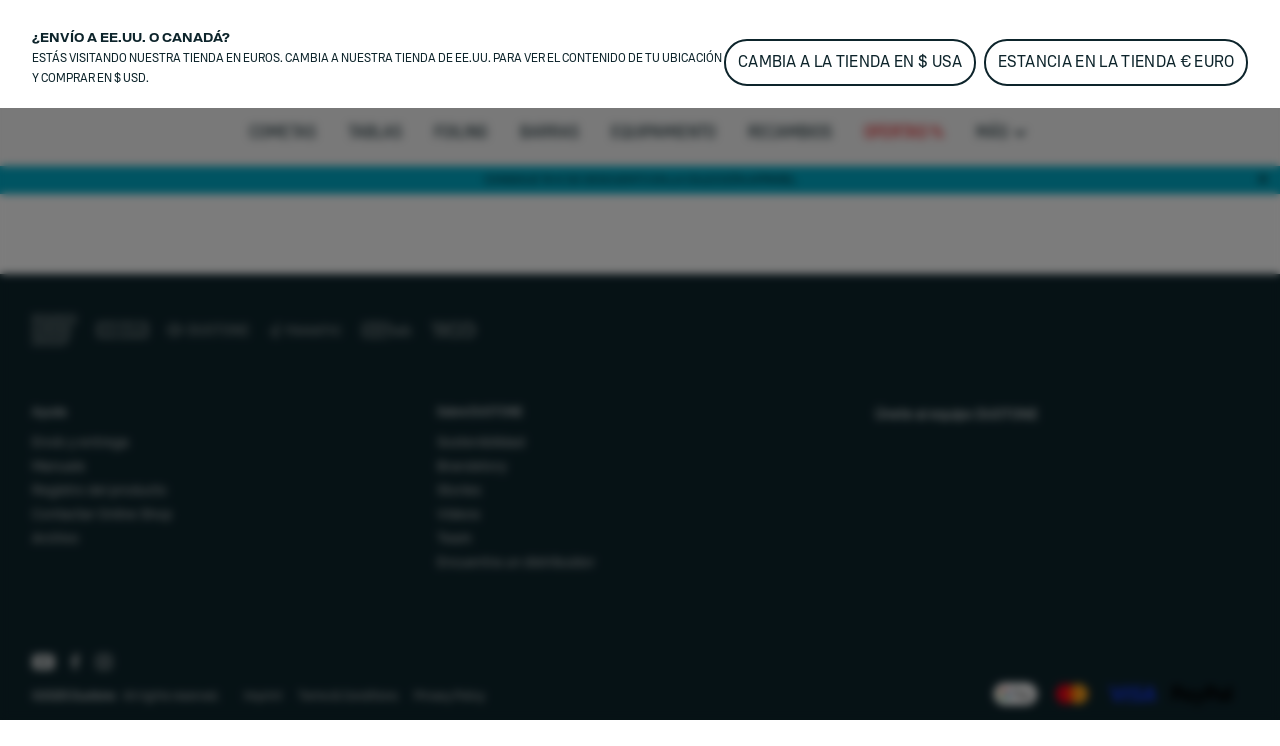

--- FILE ---
content_type: text/html;charset=utf-8
request_url: https://www.duotonesports.com/es/kiteboarding/mas/preguntanos/archivo
body_size: 71136
content:
<!DOCTYPE html><html  lang="es"><head><meta charset="utf-8">
<meta name="viewport" content="width=device-width, initial-scale=1">
<title>DUOTONE Kiteboarding Archivo ᐅ ¡Líneas de productos pasadas!</title>
<meta name="google-site-verification" content="RNGQjner1UKucbnz51nXpke7vf6XRZsHmB2uDFSZwiw">
<script src="https://cdn.shopify.com/shopifycloud/consent-tracking-api/v0.1/consent-tracking-api.js" defer></script>
<script type="application/ld+json">{"@context":"https://schema.org","@type":"Organization","url":"https://www.boardsandmore.com","logo":"https://www.duotonesports.com/img/og_image.png","image":"https://www.duotonesports.com/img/og_image.png","name":"duotone","legalName":"Boards & More GmbH","description":"Home of the brands Duotone, Fanatic, ION, SQLab and WOO","telephone":"+43-(0)-7584-403-0","address":{"@type":"PostalAddress","streetAddress":"Rabach 1","addressLocality":"Molln","addressCountry":"AT","addressRegion":"Oberösterreich","postalCode":"A-4591"},"contactPoint":{"@type":"ContactPoint","telephone":"+43-(0)-7584-403-0","email":"customerservice-b2c@boards-and-more.com","contactType":"Customer Service"},"vatID":"ATU36789702","foundingDate":"2000","numberOfEmployees":{"@type":"QuantitativeValue","value":"319"}}</script>
<link rel="canonical" href="https://www.duotonesports.com/es/kiteboarding/mas/preguntanos/archivo">
<link rel="alternate" hreflang="pt-br" href="https://www.duotonesports.com/pt/br/kiteboarding/more/Infos/archive">
<link rel="alternate" hreflang="en-br" href="https://www.duotonesports.com/en/br/kiteboarding/more/Infos/archive">
<link rel="alternate" hreflang="en-gb" href="https://www.duotonesports.com/en/uk/kiteboarding/more/Infos/archive">
<link rel="alternate" hreflang="fr-ch" href="https://www.duotonesports.com/fr/ch/kiteboarding/plus/demande-nous/archives">
<link rel="alternate" hreflang="de-ch" href="https://www.duotonesports.com/de/ch/kiteboarding/mehr/frag-uns/archiv">
<link rel="alternate" hreflang="it-ch" href="https://www.duotonesports.com/it/ch/kiteboarding/piu/rivista/archivio">
<link rel="alternate" hreflang="en-ch" href="https://www.duotonesports.com/en/ch/kiteboarding/more/Infos/archive">
<link rel="alternate" hreflang="en-us" href="https://www.duotonesports.com/en/us/kiteboarding/more/Infos/archive">
<link rel="alternate" hreflang="fr" href="https://www.duotonesports.com/fr/kiteboarding/plus/demande-nous/archives">
<link rel="alternate" hreflang="de" href="https://www.duotonesports.com/de/kiteboarding/mehr/frag-uns/archiv">
<link rel="alternate" hreflang="it" href="https://www.duotonesports.com/it/kiteboarding/piu/rivista/archivio">
<link rel="alternate" hreflang="es" href="https://www.duotonesports.com/es/kiteboarding/mas/preguntanos/archivo">
<link rel="alternate" hreflang="x-default" href="https://www.duotonesports.com/en/kiteboarding/more/Infos/archive">
<link rel="alternate" hreflang="en" href="https://www.duotonesports.com/en/kiteboarding/more/Infos/archive">
<link rel="icon" type="image/png" sizes="32x32" href="https://www.duotonesports.com/img/favicon-32x32.png">
<link rel="shortcut" type="image/x-icon" href="https://www.duotonesports.com/favicon.ico">
<meta name="og:title" content="DUOTONE Kiteboarding Archivo ᐅ ¡Líneas de productos pasadas!">
<meta name="og:description" content="En los archivos de DUOTONE, encontrarás toda la información sobre cometas, barras y tablas de líneas de productos anteriores.">
<meta name="og:image" content="https://www.duotonesports.com/img/og_image.png">
<meta name="og:type" content="website">
<meta name="og:url" content="https://www.duotonesports.com/es/kiteboarding/mas/preguntanos/archivo">
<meta name="twitter:title" content="DUOTONE Kiteboarding Archivo ᐅ ¡Líneas de productos pasadas!">
<meta name="twitter:description" content="En los archivos de DUOTONE, encontrarás toda la información sobre cometas, barras y tablas de líneas de productos anteriores.">
<meta name="twitter:image" content="https://www.duotonesports.com/img/og_image.png">
<meta name="description" content="En los archivos de DUOTONE, encontrarás toda la información sobre cometas, barras y tablas de líneas de productos anteriores.">
<link rel="stylesheet" href="https://www.duotonesports.com/_nuxt/entry.BtMJpt3q.css">
<link rel="stylesheet" href="https://www.duotonesports.com/_nuxt/RegionSuggestionBanner.BlXz6-uH.css">
<link rel="stylesheet" href="https://www.duotonesports.com/_nuxt/Backdrop.CI2_P_r8.css">
<link rel="stylesheet" href="https://www.duotonesports.com/_nuxt/ButtonLink.BIJizbpL.css">
<link rel="stylesheet" href="https://www.duotonesports.com/_nuxt/Spinner.BnBAEnIn.css">
<link rel="stylesheet" href="https://www.duotonesports.com/_nuxt/Icon.BH-CiaJr.css">
<link rel="stylesheet" href="https://www.duotonesports.com/_nuxt/Modal.DYZOtfhu.css">
<link rel="stylesheet" href="https://www.duotonesports.com/_nuxt/ContainerSection.ieWX8BPv.css">
<link rel="stylesheet" href="https://www.duotonesports.com/_nuxt/Banner.Dx7cnC7H.css">
<link rel="stylesheet" href="https://www.duotonesports.com/_nuxt/NavbarMobile.Bc5hLyYv.css">
<link rel="stylesheet" href="https://www.duotonesports.com/_nuxt/MenuItem.W2wPaBQf.css">
<link rel="stylesheet" href="https://www.duotonesports.com/_nuxt/Slider.CkPy5tyc.css">
<link rel="stylesheet" href="https://www.duotonesports.com/_nuxt/PaginationContainer.Bp7QhnmF.css">
<link rel="stylesheet" href="https://www.duotonesports.com/_nuxt/Collapsible.DEohNjeW.css">
<link rel="stylesheet" href="https://www.duotonesports.com/_nuxt/CollapsibleContainer.vxk5A-AC.css">
<link rel="stylesheet" href="https://www.duotonesports.com/_nuxt/SlideOver.CjZXr4LD.css">
<link rel="stylesheet" href="https://www.duotonesports.com/_nuxt/ShoppingCart.CrgQyMnE.css">
<link rel="stylesheet" href="https://www.duotonesports.com/_nuxt/ShoppingCartBundleItem.DCVcl71p.css">
<link rel="stylesheet" href="https://www.duotonesports.com/_nuxt/Badge.D2PKj1td.css">
<link rel="stylesheet" href="https://www.duotonesports.com/_nuxt/ShoppingCartItem.C_pXCEJU.css">
<link rel="stylesheet" href="https://www.duotonesports.com/_nuxt/ShoppingCartPromoPackage.CbAp76C_.css">
<link rel="stylesheet" href="https://www.duotonesports.com/_nuxt/ShoppingCartProgressBar.grknRvKd.css">
<link rel="stylesheet" href="https://www.duotonesports.com/_nuxt/ForThePlanetInfoBox.Ay4FcyoZ.css">
<link rel="stylesheet" href="https://www.duotonesports.com/_nuxt/FlyOutAccount.D_5YWsiD.css">
<link rel="stylesheet" href="https://www.duotonesports.com/_nuxt/FlyOutLogout.DEPsjp0U.css">
<link rel="stylesheet" href="https://www.duotonesports.com/_nuxt/ForgotPassword.CGY8iw-V.css">
<link rel="stylesheet" href="https://www.duotonesports.com/_nuxt/TextLink.BQMwn5ed.css">
<link rel="stylesheet" href="https://www.duotonesports.com/_nuxt/Login.DCIfw1J7.css">
<link rel="stylesheet" href="https://www.duotonesports.com/_nuxt/CreateAccount.DDmbygFY.css">
<link rel="stylesheet" href="https://www.duotonesports.com/_nuxt/ListboxDropdown.CLkXkxgo.css">
<link rel="stylesheet" href="https://www.duotonesports.com/_nuxt/Checkbox.kxCt01db.css">
<link rel="stylesheet" href="https://www.duotonesports.com/_nuxt/FloatingButtons.BxhJpASv.css">
<link rel="stylesheet" href="https://www.duotonesports.com/_nuxt/ScrollToTopButton.CKX3fCnX.css">
<link rel="stylesheet" href="https://www.duotonesports.com/_nuxt/WishlistInfobox.JhNhjPs_.css">
<link rel="stylesheet" href="https://www.duotonesports.com/_nuxt/Menu.CnR5lOfV.css">
<link rel="stylesheet" href="https://www.duotonesports.com/_nuxt/Toolbar.BLFtDneA.css">
<link rel="stylesheet" href="https://www.duotonesports.com/_nuxt/BrandLogo.Brb4R0Pa.css">
<link rel="stylesheet" href="https://www.duotonesports.com/_nuxt/MiniWishlist.DmGJ_lnm.css">
<link rel="stylesheet" href="https://www.duotonesports.com/_nuxt/MiniAccount.pogPdD_2.css">
<link rel="stylesheet" href="https://www.duotonesports.com/_nuxt/LanguageSwitch.DiAIImf4.css">
<link rel="stylesheet" href="https://www.duotonesports.com/_nuxt/Navbar.1EB5uwLw.css">
<link rel="stylesheet" href="https://www.duotonesports.com/_nuxt/NavbarMenu.c4p-riTV.css">
<link rel="stylesheet" href="https://www.duotonesports.com/_nuxt/SearchBox.DE47ULuS.css">
<link rel="stylesheet" href="https://www.duotonesports.com/_nuxt/SearchInput.DORb0vV_.css">
<link rel="stylesheet" href="https://www.duotonesports.com/_nuxt/ProductCardLight.C3d2Yap3.css">
<link rel="stylesheet" href="https://www.duotonesports.com/_nuxt/AnimatedIconButton.DGwHvGA6.css">
<link rel="stylesheet" href="https://www.duotonesports.com/_nuxt/ResponsiveImage.BtKLUiWA.css">
<link rel="stylesheet" href="https://www.duotonesports.com/_nuxt/ProgressBar.DF0WqGfL.css">
<link rel="stylesheet" href="https://www.duotonesports.com/_nuxt/Price.DwVdvMAb.css">
<link rel="stylesheet" href="https://www.duotonesports.com/_nuxt/VariantSlider.CdI4h5Vq.css">
<link rel="stylesheet" href="https://www.duotonesports.com/_nuxt/VariantSliderItem.BDgWjoRk.css">
<link rel="stylesheet" href="https://www.duotonesports.com/_nuxt/NavbarMenuItem.CQLNoR7C.css">
<link rel="stylesheet" href="https://www.duotonesports.com/_nuxt/MiniSearch.Kjz7mrDa.css">
<link rel="stylesheet" href="https://www.duotonesports.com/_nuxt/MiniShoppingCart.Yl9NJt-N.css">
<link rel="stylesheet" href="https://www.duotonesports.com/_nuxt/Tooltip.COq_52rV.css">
<link rel="stylesheet" href="https://www.duotonesports.com/_nuxt/FlyoutMenuItem.BX9GxwXU.css">
<link rel="stylesheet" href="https://www.duotonesports.com/_nuxt/MenuTeaser.BDoMrsh4.css">
<link rel="stylesheet" href="https://www.duotonesports.com/_nuxt/LinkGroup.C9tNF1pG.css">
<link rel="stylesheet" href="https://www.duotonesports.com/_nuxt/PageFooter.DougHhCa.css">
<link rel="stylesheet" href="https://www.duotonesports.com/_nuxt/TotalCustomerReviews.NxgnFv5p.css">
<link rel="stylesheet" href="https://www.duotonesports.com/_nuxt/StarRating.CeIz4K47.css">
<link rel="stylesheet" href="https://www.duotonesports.com/_nuxt/Page.D0R3x1hx.css">
<link rel="stylesheet" href="https://www.duotonesports.com/_nuxt/Breadcrumb.BhmYSQ7O.css">
<link rel="stylesheet" href="https://www.duotonesports.com/_nuxt/TabNavigation.BL2L4cnK.css">
<link rel="stylesheet" href="https://www.duotonesports.com/_nuxt/ProductListingSection.CRC_PBGE.css">
<link rel="stylesheet" href="https://www.duotonesports.com/_nuxt/ProductBestMatches.Dbmdq1TA.css">
<link rel="stylesheet" href="https://www.duotonesports.com/_nuxt/TypesenseProductListing.DNrRrfVW.css">
<link rel="stylesheet" href="https://www.duotonesports.com/_nuxt/AlgoliaStats.CWV8acTk.css">
<link rel="stylesheet" href="https://www.duotonesports.com/_nuxt/AlgoliaClearRefinementsLink.BMR7GitK.css">
<link rel="stylesheet" href="https://www.duotonesports.com/_nuxt/AlgoliaCurrentRefinements.DA4E8obp.css">
<link rel="stylesheet" href="https://www.duotonesports.com/_nuxt/FilterItem.CLOXwuCK.css">
<link rel="stylesheet" href="https://www.duotonesports.com/_nuxt/AlgoliaClearRefinements.BJgPo39H.css">
<link rel="stylesheet" href="https://www.duotonesports.com/_nuxt/FilterClearButton.D1AYzm2k.css">
<link rel="stylesheet" href="https://www.duotonesports.com/_nuxt/AlgoliaSortingList.C0jpD71p.css">
<link rel="stylesheet" href="https://www.duotonesports.com/_nuxt/AlgoliaRefinementsList.Bf8ThXaZ.css">
<link rel="stylesheet" href="https://www.duotonesports.com/_nuxt/FilterOverlay.CkeCr1h5.css">
<link rel="stylesheet" href="https://www.duotonesports.com/_nuxt/FilterButton.B4e96n0-.css">
<link rel="stylesheet" href="https://www.duotonesports.com/_nuxt/AlgoliaSortBy.Du71nv7m.css">
<link rel="stylesheet" href="https://www.duotonesports.com/_nuxt/CompareStickyBar.C9gWhptW.css">
<link rel="stylesheet" href="https://www.duotonesports.com/_nuxt/CompareItem.CKtyCUoR.css">
<link rel="stylesheet" href="https://www.duotonesports.com/_nuxt/EmptyCompareItem.Cxjz1_IE.css">
<link rel="stylesheet" href="https://www.duotonesports.com/_nuxt/CompareDialog.B5znKQ6I.css">
<link rel="stylesheet" href="https://www.duotonesports.com/_nuxt/CompareDialogMiniHeader.QKeM3PNJ.css">
<link rel="stylesheet" href="https://www.duotonesports.com/_nuxt/Richtext.BhTeFiRX.css">
<link rel="stylesheet" href="https://www.duotonesports.com/_nuxt/HorizontalLinkList.PoCcI_ZI.css">
<link rel="stylesheet" href="https://www.duotonesports.com/_nuxt/PerformanceItem.Druz96mK.css">
<link rel="stylesheet" href="https://www.duotonesports.com/_nuxt/ProductListing.VM-W78M1.css">
<link rel="stylesheet" href="https://www.duotonesports.com/_nuxt/ColorCheckbox.D8jRLa7v.css">
<link rel="stylesheet" href="https://www.duotonesports.com/_nuxt/ButtonSelect.DyyWaPi_.css">
<script type="module" src="https://www.duotonesports.com/_nuxt/CyNtk5_g.js" crossorigin></script></head><body  class="duotone kiteboarding"><!----><!--teleport anchor--><div id="__nuxt"><div><div class="page" name="Duotone Kiteboarding Page Template" _uid="85b614f5-3fa9-4cf0-a21a-559dd9241588" component="PageTemplate" contextclass="duotone kiteboarding" titletemplate="%s" showcustomerreviews="false" uicomponent><span></span><header class="page__header"><!--[--><div class="menu" _uid="2866503b-eb81-4e71-9cae-451be900afa7" menuref="d7eedeb3-0ace-48e6-8c78-28edd872b0cf" component="Menu"><!--[--><div class="tool-bar" _uid="79260274-5091-4532-b2cd-68638c4caefd" component="Toolbar"><div class="container"><div class="tool-bar__inner-container"><div class="tool-bar__left-container"><!--[--><!--[--><a href="https://www.duotonesports.com/api/sso?brand=ion&amp;region=global&amp;locale=es" class="brand-logo tool-bar__left" _uid="1e588919-b1a0-452b-b0de-4a9d6caac294" component="BrandLogo"><svg xmlns="http://www.w3.org/2000/svg" viewbox="0 0 1615 500" fill="currentColor" height="16px" class="desktop-logo"><path d="M702.5 160h-75c-15.19 0-27.5 12.31-27.5 27.5v125c0 15.19 12.31 27.5 27.5 27.5h75c15.19 0 27.5-12.31 27.5-27.5v-125c0-15.19-12.31-27.5-27.5-27.5zM1560 0H55C24.62 0 0 24.62 0 55v390c0 30.38 24.62 55 55 55h1505c30.38 0 55-24.62 55-55V55c0-30.38-24.62-55-55-55zM325 375c0 24.85-20.15 45-45 45H170c-24.85 0-45-20.15-45-45V125c0-24.85 20.15-45 45-45h110c24.85 0 45 20.15 45 45v250zm585 0c0 24.85-20.15 45-45 45H465c-24.85 0-45-20.15-45-45V125c0-24.85 20.15-45 45-45h400c24.85 0 45 20.15 45 45v250zm580 0c0 24.85-20.15 45-45 45h-95c-24.85 0-45-20.15-45-45V192.5c0-15.19-12.31-27.5-27.5-27.5h-60c-15.19 0-27.5 12.31-27.5 27.5V375c0 24.75-20.25 45-45 45h-95c-24.85 0-45-20.15-45-45V125c0-24.85 20.15-45 45-45h395c24.85 0 45 20.15 45 45v250z"></path></svg><!----></a><a href="/es/?region=global&amp;locale=es" class="brand-logo brand-logo--active brand-logo--has-mobile tool-bar__left" _uid="f98542c8-a12b-479a-94e1-77c83143e283" component="BrandLogo"><svg viewbox="0 0 278.3 55" xmlns="http://www.w3.org/2000/svg" height="16px" class="tool-bar__left--active desktop-logo"><g fill="currentColor" transform="matrix(1.3333333 0 0 -1.3333333 0 55.0264)"><path d="m0 6.1v29.1l7.8-4.2c1-.6 1.6-1.4 1.6-2.7v-15.4c0-1.2-.6-2.2-1.6-2.7zm36.1 19.1v-9.3c0-1.7-.7-2.7-2.2-3.5l-22.3-12.4v8c0 1.2.5 2.2 1.6 2.7l13 7.3c.5.3.8.8.8 1.4v2.4c0 .6-.3 1.1-.8 1.4l-13.1 7.3c-1 .6-1.6 1.5-1.6 2.7v8.1l22.4-12.5c1.5-.9 2.2-1.9 2.2-3.6"></path><path d="m61 35.2c5.6 0 9-3.5 9-9.2v-10.7c0-5.7-3.4-9.2-9-9.2h-10.3v29.1zm3.6-19.7v10.3c0 2.9-1.3 4.4-4.1 4.4h-4.5v-19.1h4.5c2.8 0 4.1 1.4 4.1 4.4"></path><path d="m74.3 15.2v20h5.4v-20c0-2.9 1.4-4.5 4.2-4.5h.2c2.7 0 4.2 1.6 4.2 4.5v20h5.4v-20c0-5.9-3.5-9.5-8.9-9.5h-1.5c-5.5-.1-9 3.6-9 9.5"></path><path d="m98.1 15.2v10.8c0 5.9 3.5 9.5 8.9 9.5h1.5c5.4 0 8.9-3.6 8.9-9.5v-10.8c0-5.9-3.5-9.5-8.9-9.5h-1.5c-5.4-.1-8.9 3.6-8.9 9.5m14 0v10.8c0 2.9-1.4 4.5-4.2 4.5h-.2c-2.7 0-4.3-1.6-4.3-4.5v-10.8c0-2.9 1.5-4.5 4.3-4.5h.2c2.7 0 4.2 1.6 4.2 4.5"></path><path d="m132.5 30.3v-24.2h-5.4v24.2h-6.9v4.9h19.3v-4.9z"></path><path d="m142.2 15.2v10.8c0 5.9 3.5 9.5 8.9 9.5h1.5c5.4 0 8.9-3.6 8.9-9.5v-10.8c0-5.9-3.5-9.5-8.9-9.5h-1.5c-5.5-.1-8.9 3.6-8.9 9.5m14 0v10.8c0 2.9-1.4 4.5-4.2 4.5h-.2c-2.7 0-4.3-1.6-4.3-4.5v-10.8c0-2.9 1.5-4.5 4.3-4.5h.2c2.7 0 4.2 1.6 4.2 4.5"></path><path d="m172.9 35.2 8.6-20v20h5.4v-29.1h-6.9l-8.6 20v-20h-5.4v29.1z"></path><path d="m191.8 35.2v-29.1h16.9v5h-11.5v7.5h10.3v5h-10.3v6.7h11.1v5z"></path></g></svg><svg xmlns="http://www.w3.org/2000/svg" viewbox="0 0 32 32" height="16px" class="tool-bar__left--active mobile-logo"><g fill="currentColor"><path d="M11 4c0 3.7.3 4 6 7.2 3.3 1.8 6 4 6 4.8 0 .8-2.7 3-6 4.8-5.7 3.2-6 3.5-6 7.2v3.9l9.3-5.3 9.2-5.4V10.8l-9.2-5.4L11 .1V4zM2 16v11.2l3.3-1.9c3.1-1.9 3.2-2 3.2-9.1s-.1-7.3-3.2-9.3L2 4.8V16z"></path></g></svg></a><a href="https://www.duotonesports.com/api/sso?brand=fanatic&amp;region=global&amp;locale=es" class="brand-logo brand-logo--has-mobile tool-bar__left" _uid="5b88ed2b-4b0d-4f03-bba2-34ff1632e02f" component="BrandLogo"><svg xmlns="http://www.w3.org/2000/svg" viewbox="0 0 113 25" fill="currentColor" height="16px" class="desktop-logo"><defs><path id="A" d="M0 0h113v25H0z"></path></defs><mask id="B" fill="#fff"><use href="#A"></use></mask><path d="M0 16.136L16.62 0v5.42c0 .313-.128.614-.357.836L3.043 19.09 0 16.136zm5.085 4.937L16.62 9.874v5.42c0 .313-.128.614-.357.836l-5.091 4.943 1.002.973L15.218 25H9.131l-1.002-.973-3.043-2.955zm104.96-4.964L113 18.147a7.57 7.57 0 0 1-5.983 2.923c-4.188 0-7.583-3.393-7.583-7.578s3.395-7.578 7.583-7.578A7.57 7.57 0 0 1 113 8.836l-2.955 2.038c-.728-.884-1.815-1.447-3.029-1.447-2.185 0-3.963 1.823-3.963 4.064s1.778 4.064 3.963 4.064c1.214 0 2.301-.563 3.029-1.447h0zM29.94 12.051h6.113l-1.168 3.335H29.94v5.684h-3.568V5.913h11.831l-1.168 3.334H29.94v2.804zm50.482-6.138h11.597v3.334h-4.015V21.07h-3.568V9.248h-4.014V5.913zM93.56 21.07h3.652V5.913H93.56V21.07zm-21.417-5.697l1.807-5.497 1.807 5.497h-3.613zm-.468-9.459L66.367 21.07h3.903l.774-2.363h5.811l.774 2.363h3.903L76.225 5.913h-4.55zm-10.303 0h3.568V21.07h-2.676l-6.022-8.228v8.228h-3.568V5.913h2.676l6.022 8.228V5.913zm-19.514 9.459l1.807-5.497 1.807 5.497h-3.613zm-.468-9.459L36.081 21.07h3.903l.774-2.363h5.811l.774 2.363h3.903L45.939 5.913h-4.55z" mask="url(#B)"></path></svg><svg xmlns="http://www.w3.org/2000/svg" viewbox="0 0 17 25" fill="currentColor" xmlns:xlink="http://www.w3.org/1999/xlink" height="16px" class="mobile-logo"><defs><path id="a" d="M0 0h16.62v25H0z"></path></defs><g fill-rule="evenodd"><mask id="b" fill="#fff"><use xlink:href="#a"></use></mask><path fill-rule="nonzero" d="M0 16.136 16.62 0v5.42c0 .313-.128.614-.357.836L3.043 19.09 0 16.136zm5.085 4.937L16.62 9.874v5.42c0 .313-.128.614-.357.836l-5.091 4.943 1.002.973L15.218 25H9.131l-1.002-.973-3.043-2.955-.001.001z" mask="url(#b)"></path></g></svg></a><a href="https://www.duotonesports.com/api/sso?brand=sqlab&amp;region=global&amp;locale=es" class="brand-logo tool-bar__left" _uid="04b76c14-342d-4a59-b86f-8bae421d883c" component="BrandLogo"><svg viewbox="0 0 292 94" fill="currentColor" xmlns="http://www.w3.org/2000/svg" height="16px" class="desktop-logo"><path d="M140.5 0H22C9 0 0 9 0 22v50c0 13 9 22 22 22h118.5c13 0 22-9 22-22V22c0-13-9-22-22-22zM74 65c0 10.1-6.9 17-17 17H31c-10.1 0-17-6.6-17-16.7v-1c0-1.4.9-2.3 2.3-2.3h10.6c1.3 0 2.2.8 2.4 2 .4 2.8 2.5 4.5 5.5 4.5H54c3.3 0 5.5-2.2 5.5-5.5v-3.8c0-3.3-2.2-5.5-5.5-5.5H31.3c-10.1 0-17-6.9-17-17V29c0-10.1 6.9-17 17-17h25.4c10.1 0 17 6.6 17 16.7v1c0 1.4-.9 2.3-2.3 2.3H60.8c-1.3 0-2.2-.8-2.4-2-.4-2.8-2.5-4.5-5.5-4.5H34.3c-3.3 0-5.5 2.2-5.5 5.5v3.7c0 3.3 2.2 5.5 5.5 5.5H57c10.1 0 17 6.9 17 17V65zm78.7 15.9c0 1.3-.7 2.1-1.9 2.1-.4 0-.9-.2-1.3-.5l-6.6-4.8c-3 2.8-7.1 4.3-11.9 4.3h-29c-10.1 0-17-6.9-17-17V29c0-10.1 6.9-17 17-17h29c10.1 0 17 6.9 17 17v34.4l2.9 2.1c1.3.9 1.8 2.1 1.8 3.7v11.7zM133 31.5V51l-8.6-6.3c-.4-.3-.9-.5-1.3-.5-1.2 0-1.9.8-1.9 2.1V58c0 1.6.5 2.8 1.8 3.7l7.4 5.4c-1 .6-2.4.9-3.9.9h-20c-3.9 0-6.5-2.2-6.5-5.5v-31c0-3.3 2.2-5.5 5.5-5.5h22c3.3 0 5.5 2.2 5.5 5.5zM187.5 14v66c0 1.3-.7 2-2 2H177c-1.3 0-2-.7-2-2V14c0-1.3.7-2 2-2h8.5c1.3 0 2 .7 2 2zm86.3 17c-5.5 0-10.5 2.2-13.5 5.3V14c0-1.3-.7-2-2-2h-8.5c-1.3 0-2 .7-2 2v66c0 1.3.7 2 2 2h7.9c1.2 0 1.9-.6 2.1-1.8l.4-2.2c3.3 3.2 8.4 5 13.6 5 11.1 0 18-8.2 18-21.6v-9.2c0-13.3-6.9-21.2-18-21.2zm5.5 29.2c0 6.9-3.5 10.8-9.5 10.8s-9.5-3.9-9.5-10.8v-6.5c0-6.8 3.5-10.7 9.5-10.7s9.5 3.9 9.5 10.7v6.5zM217.9 31c-11.7 0-19.1 5.7-20.1 14.9-.1 1.4.7 2.1 2 2.1h8.2c1 0 1.7-.5 2.2-1.4 1.2-2.4 2.8-4.1 7.7-4.1s7.9 2.2 7.9 6.7v2.7l-9.6-.1c-13.3 0-20.2 5.4-20.2 15.8 0 9.5 6.2 15.4 16.2 15.4 5.7 0 10.3-1.9 13.6-5l.4 2.2c.2 1.2 1 1.8 2.2 1.8h7.9c1.3 0 2-.7 2-2V49.8c0-12.3-7.2-18.8-20.4-18.8zm7.9 32.7c0 4.7-4.1 7.7-10.7 7.8-4.1 0-6.6-1.8-6.6-4.6 0-4 3.7-5.1 9.2-5.1l8.1.1c0 0 0 1.8 0 1.8z" fill="currentColor"></path></svg><!----></a><a href="https://www.duotonesports.com/api/sso?brand=woosports&amp;region=global&amp;locale=es" class="brand-logo tool-bar__left" _uid="296ec041-7698-4003-abf9-f13b8934ae32" component="BrandLogo"><svg xmlns="http://www.w3.org/2000/svg" viewbox="0 0 2006 714" height="16px" class="desktop-logo"><g fill="currentColor" fill-rule="evenodd"><path d="M121.5 407.25 239 9.25H12.75zM334 12.25 175.75 587.5q-6.25 41.25 6.75 69.25t42.75 36h66L485 12.25zm250 0L425.75 587.5q-6.25 41.25 6.75 69.25t42.75 36h72.5L741 12.25zm68.75 677H738q31-5 56-27.75t36.5-57.5L915 304q36-103.5 136.75-131.5c100.75-28 164 31.25 173 46 2.864-9.614 12.82-45.466 32.5-81 18-32.5 42.5-65 47.5-69.75-30.5-27.5-166-96-316.25-44Q826.836 79.7 769.75 238.25zM1641 5c193.852 0 351 157.148 351 351s-157.148 351-351 351c-72.26 0-139.421-21.836-195.243-59.27q29.301-37.037 47.243-69.48 18.25-33 32.75-83 9.582 14.202 18 21.5l.642.548q6.586 5.55 19.88 13.662C1587.754 541.276 1613.71 547 1641 547c105.486 0 191-85.514 191-191s-85.514-191-191-191-191 85.514-191 191q0 2.569.067 5.12L1450 361q0 64.5-30 139.5-15.95 39.875-58.236 88.55c-29.758 33.08-69.433 64.11-122.264 88.7-123 57.25-271.75 21.75-321.25-12.25l49.5-170.25c30.25 50 139.75 67.5 199.5 40.75q120.905-54.13 122.75-172l.09.003q-.09-3.99-.09-8.003c0-193.852 157.148-351 351-351"></path></g></svg><!----></a><!--]--><!--]--></div><div class="tool-bar__right-container"><!--[--><div class="tool-bar__right"><!--[--><button class="mini-wishlist mini-wishlist--unauthorized" _uid="39d66430-8739-4c13-acf4-36b122b605ed" component="MiniWishlist"><span class="sr-only">Wishlist</span><span class="mini-wishlist__heart mini-wishlist__heart--empty"><svg xmlns="http://www.w3.org/2000/svg" xmlns:xlink="http://www.w3.org/1999/xlink" aria-hidden="true" role="img" class="icon" fill-color="white" style="" width="24px" height="24px" viewBox="0 0 24 24" data-v-ac1ff433><path fill="currentColor" d="m12.1 18.55l-.1.1l-.11-.1C7.14 14.24 4 11.39 4 8.5C4 6.5 5.5 5 7.5 5c1.54 0 3.04 1 3.57 2.36h1.86C13.46 6 14.96 5 16.5 5c2 0 3.5 1.5 3.5 3.5c0 2.89-3.14 5.74-7.9 10.05M16.5 3c-1.74 0-3.41.81-4.5 2.08C10.91 3.81 9.24 3 7.5 3C4.42 3 2 5.41 2 8.5c0 3.77 3.4 6.86 8.55 11.53L12 21.35l1.45-1.32C18.6 15.36 22 12.27 22 8.5C22 5.41 19.58 3 16.5 3"/></svg><!----></span><span class="mini-wishlist__label">Wishlist</span></button><button class="mini-account" _uid="c0e2226f-33af-4ed5-996f-4afbf5d9df07" type="both" component="MiniAccount"><svg xmlns="http://www.w3.org/2000/svg" xmlns:xlink="http://www.w3.org/1999/xlink" aria-hidden="true" role="img" class="icon" fill-color="white" style="" width="28px" height="28px" viewBox="0 0 24 24" data-v-ac1ff433><path fill="currentColor" d="M12 4a4 4 0 0 1 4 4a4 4 0 0 1-4 4a4 4 0 0 1-4-4a4 4 0 0 1 4-4m0 2a2 2 0 0 0-2 2a2 2 0 0 0 2 2a2 2 0 0 0 2-2a2 2 0 0 0-2-2m0 7c2.67 0 8 1.33 8 4v3H4v-3c0-2.67 5.33-4 8-4m0 1.9c-2.97 0-6.1 1.46-6.1 2.1v1.1h12.2V17c0-.64-3.13-2.1-6.1-2.1"/></svg><!----></button><div class="language-switch" _uid="f7415ef6-17f1-4a13-a15b-bc9b31fc2729" component="LanguageSwitch"><button class="language-switch__button--default language-switch__button"><svg xmlns="http://www.w3.org/2000/svg" xmlns:xlink="http://www.w3.org/1999/xlink" aria-hidden="true" role="img" class="icon" style="" width="24px" height="24px" viewBox="0 0 24 24" data-v-ac1ff433><path fill="currentColor" d="M11.99 2C6.47 2 2 6.48 2 12s4.47 10 9.99 10C17.52 22 22 17.52 22 12S17.52 2 11.99 2m6.93 6h-2.95a15.7 15.7 0 0 0-1.38-3.56A8.03 8.03 0 0 1 18.92 8M12 4.04c.83 1.2 1.48 2.53 1.91 3.96h-3.82c.43-1.43 1.08-2.76 1.91-3.96M4.26 14C4.1 13.36 4 12.69 4 12s.1-1.36.26-2h3.38c-.08.66-.14 1.32-.14 2s.06 1.34.14 2zm.82 2h2.95c.32 1.25.78 2.45 1.38 3.56A8 8 0 0 1 5.08 16m2.95-8H5.08a8 8 0 0 1 4.33-3.56A15.7 15.7 0 0 0 8.03 8M12 19.96c-.83-1.2-1.48-2.53-1.91-3.96h3.82c-.43 1.43-1.08 2.76-1.91 3.96M14.34 14H9.66c-.09-.66-.16-1.32-.16-2s.07-1.35.16-2h4.68c.09.65.16 1.32.16 2s-.07 1.34-.16 2m.25 5.56c.6-1.11 1.06-2.31 1.38-3.56h2.95a8.03 8.03 0 0 1-4.33 3.56M16.36 14c.08-.66.14-1.32.14-2s-.06-1.34-.14-2h3.38c.16.64.26 1.31.26 2s-.1 1.36-.26 2z"/></svg><span class="language-switch__button-text">es</span><span class="sr-only">Choose language</span></button><div class="language-switch__dropdown" role="menu" aria-orientation="vertical" aria-labelledby="menu-button" tabindex="-1"><div class="language-switch__dropdown-inner" role="none"><!----><div><label class="h6">Choose language</label><select id="locale-select" required class="language-switch__select"><!--[--><option value="en">English</option><option value="de">Deutsch</option><option value="fr">Français</option><option value="it">Italiano</option><option value="es"> Español</option><!--]--></select></div><button class="button-link button-link--primary button-link--no-text" primary="true" disabled target="_self"><span class="button-link__inner"><!--[-->Apply<!--]--><!----><!----><!----></span><!----></button></div></div></div><!--]--></div><!--]--></div></div></div></div><!--]--><!--[--><div class="navbar navbar--desktop navbar--fade-in" _uid="f415bab8-015b-4361-a4b0-30f0b3563009" menuref="d7eedeb3-0ace-48e6-8c78-28edd872b0cf" component="Navbar"><nav class="navbar__content container"><div class="navbar__left-logo-container"><!--[--><!--]--></div><div class="navbar__burger-menu"><button type="button" class="navbar__burger-button"><svg xmlns="http://www.w3.org/2000/svg" xmlns:xlink="http://www.w3.org/1999/xlink" aria-hidden="true" role="img" class="icon" style="" width="24px" height="24px" viewBox="0 0 24 24" data-v-ac1ff433><path fill="currentColor" d="M3 6h18v2H3zm0 5h18v2H3zm0 5h18v2H3z"/></svg><span class="navbar-menu-item__link">Kiteboarding</span></button></div><div class="navbar__lines-container--show navbar__lines-container"><!--[--><div class="navbar-menu-item" _uid="63f5dba4-e086-4f31-864b-9b7339734e03" line="Kiteboarding" component="NavbarMenuItem" campaigntitle><a href="/es/kiteboarding" class="navbar-menu-item__link navbar__lines-item--active" _uid="63f5dba4-e086-4f31-864b-9b7339734e03" line="Kiteboarding" component="NavbarMenuItem" campaigntitle>Kiteboarding</a></div><div class="navbar-menu-item" _uid="8b2b084e-ef61-4381-9476-dec050a4ce29" line="Windsurfing" component="NavbarMenuItem" campaigntitle><a href="/es/windsurfing" class="navbar-menu-item__link navbar__lines-item" _uid="8b2b084e-ef61-4381-9476-dec050a4ce29" line="Windsurfing" component="NavbarMenuItem" campaigntitle>Windsurfing</a></div><div class="navbar-menu-item" _uid="774dedaf-db47-419e-b29d-ca8f621a7b28" line="Wing-Foiling" component="NavbarMenuItem" campaigntitle><a href="/es/wing-foiling" class="navbar-menu-item__link navbar__lines-item" _uid="774dedaf-db47-419e-b29d-ca8f621a7b28" line="Wing-Foiling" component="NavbarMenuItem" campaigntitle>Wing Foiling</a></div><div class="navbar-menu-item" _uid="ad27d338-8696-4eef-88ca-8e4ebff3758e" line="Foiling-Electric" component="NavbarMenuItem"><a href="/es/foiling-electric" class="navbar-menu-item__link navbar__lines-item" _uid="ad27d338-8696-4eef-88ca-8e4ebff3758e" line="Foiling-Electric" component="NavbarMenuItem">Foiling &amp; Electric</a></div><div class="navbar-menu-item" _uid="3c4c2fce-16f2-4302-aa70-2e07e36ec6f1" line="Clothing" component="NavbarMenuItem"><a href="/es/clothing" class="navbar-menu-item__link navbar__lines-item" _uid="3c4c2fce-16f2-4302-aa70-2e07e36ec6f1" line="Clothing" component="NavbarMenuItem">Ropa</a></div><!--]--></div><div class="navbar__logo-container"><!--[--><a href="/es/?region=global&amp;locale=es" class="brand-logo brand-logo--active navbar__logo--light" _uid="1153b275-322d-49b4-940b-824cb73b93b4" component="BrandLogo"><svg viewbox="0 0 278.3 55" xmlns="http://www.w3.org/2000/svg" height="16px" class="navbar__logo desktop-logo"><g fill="currentColor" transform="matrix(1.3333333 0 0 -1.3333333 0 55.0264)"><path d="m0 6.1v29.1l7.8-4.2c1-.6 1.6-1.4 1.6-2.7v-15.4c0-1.2-.6-2.2-1.6-2.7zm36.1 19.1v-9.3c0-1.7-.7-2.7-2.2-3.5l-22.3-12.4v8c0 1.2.5 2.2 1.6 2.7l13 7.3c.5.3.8.8.8 1.4v2.4c0 .6-.3 1.1-.8 1.4l-13.1 7.3c-1 .6-1.6 1.5-1.6 2.7v8.1l22.4-12.5c1.5-.9 2.2-1.9 2.2-3.6"></path><path d="m61 35.2c5.6 0 9-3.5 9-9.2v-10.7c0-5.7-3.4-9.2-9-9.2h-10.3v29.1zm3.6-19.7v10.3c0 2.9-1.3 4.4-4.1 4.4h-4.5v-19.1h4.5c2.8 0 4.1 1.4 4.1 4.4"></path><path d="m74.3 15.2v20h5.4v-20c0-2.9 1.4-4.5 4.2-4.5h.2c2.7 0 4.2 1.6 4.2 4.5v20h5.4v-20c0-5.9-3.5-9.5-8.9-9.5h-1.5c-5.5-.1-9 3.6-9 9.5"></path><path d="m98.1 15.2v10.8c0 5.9 3.5 9.5 8.9 9.5h1.5c5.4 0 8.9-3.6 8.9-9.5v-10.8c0-5.9-3.5-9.5-8.9-9.5h-1.5c-5.4-.1-8.9 3.6-8.9 9.5m14 0v10.8c0 2.9-1.4 4.5-4.2 4.5h-.2c-2.7 0-4.3-1.6-4.3-4.5v-10.8c0-2.9 1.5-4.5 4.3-4.5h.2c2.7 0 4.2 1.6 4.2 4.5"></path><path d="m132.5 30.3v-24.2h-5.4v24.2h-6.9v4.9h19.3v-4.9z"></path><path d="m142.2 15.2v10.8c0 5.9 3.5 9.5 8.9 9.5h1.5c5.4 0 8.9-3.6 8.9-9.5v-10.8c0-5.9-3.5-9.5-8.9-9.5h-1.5c-5.5-.1-8.9 3.6-8.9 9.5m14 0v10.8c0 2.9-1.4 4.5-4.2 4.5h-.2c-2.7 0-4.3-1.6-4.3-4.5v-10.8c0-2.9 1.5-4.5 4.3-4.5h.2c2.7 0 4.2 1.6 4.2 4.5"></path><path d="m172.9 35.2 8.6-20v20h5.4v-29.1h-6.9l-8.6 20v-20h-5.4v29.1z"></path><path d="m191.8 35.2v-29.1h16.9v5h-11.5v7.5h10.3v5h-10.3v6.7h11.1v5z"></path></g></svg><!----></a><!--]--></div><div class="navbar__tools-container"><!--[--><button class="mini-search" _uid="ffe72ef2-00ba-47e4-ba55-261f9d7150de" type component="MiniSearch"><span class="mini-search__label">Search</span><svg xmlns="http://www.w3.org/2000/svg" class="mini-search__icon" fill="none" viewBox="0 0 24 24" stroke="currentColor"><path stroke-linecap="round" stroke-linejoin="round" stroke-width="2" d="M21 21l-6-6m2-5a7 7 0 11-14 0 7 7 0 0114 0z"></path></svg></button><div class="mini-shopping-cart" _uid="ccf60371-82e3-4b8d-b6af-b1ff7aac6bde" type component="MiniShoppingCart"><button class="mini-shopping-cart__button"><svg xmlns="http://www.w3.org/2000/svg" xmlns:xlink="http://www.w3.org/1999/xlink" aria-hidden="true" role="img" class="icon" fill-color="black" style="" width="24px" height="24px" viewBox="0 0 24 24" data-v-ac1ff433><path fill="currentColor" d="M17 18a2 2 0 0 1 2 2a2 2 0 0 1-2 2a2 2 0 0 1-2-2c0-1.11.89-2 2-2M1 2h3.27l.94 2H20a1 1 0 0 1 1 1c0 .17-.05.34-.12.5l-3.58 6.47c-.34.61-1 1.03-1.75 1.03H8.1l-.9 1.63l-.03.12a.25.25 0 0 0 .25.25H19v2H7a2 2 0 0 1-2-2c0-.35.09-.68.24-.96l1.36-2.45L3 4H1zm6 16a2 2 0 0 1 2 2a2 2 0 0 1-2 2a2 2 0 0 1-2-2c0-1.11.89-2 2-2m9-7l2.78-5H6.14l2.36 5z"/></svg><!----><span class="mini-shopping-cart__label--hide mini-shopping-cart__label">Ver carrito</span></button><div class="tooltip" role="tooltip"><button class="tooltip__close"><svg xmlns="http://www.w3.org/2000/svg" xmlns:xlink="http://www.w3.org/1999/xlink" aria-hidden="true" role="img" class="icon" style="" width="24px" height="24px" viewBox="0 0 24 24" data-v-ac1ff433><path fill="currentColor" d="M19 6.41L17.59 5L12 10.59L6.41 5L5 6.41L10.59 12L5 17.59L6.41 19L12 13.41L17.59 19L19 17.59L13.41 12z"/></svg></button><div class="tooltip__heading">¡Tu carrito ha sido transferido!</div><p class="tooltip__text">Todos los artículos permanecerán en su cesta mientras sigue comprando.</p><div class="tooltip__actions"><!--[--><a class="button-link button-link--outline" target="_self"><span class="button-link__inner"><!--[--><!--]--><!----><span>Entendido</span><!----></span><!----></a><span class="mini-shopping-cart__tooltip-link"><a target="_self" class="text-link"><!--[-->No mostrar de nuevo<!--]--></a></span><!--]--></div><div class="tooltip__arrow" data-popper-arrow></div></div></div><!--]--></div></nav><div class="navbar-menu"><div style=""><!--[--><div id="submenuContainer0"><div class="navbar-menu__list--show navbar-menu__list"><!--[--><!--[--><!----><a style="" href="/es/kiteboarding/cometas" class="navbar-menu__link">COMETAS</a><!--]--><!--[--><!----><a style="" href="/es/kiteboarding/tablas" class="navbar-menu__link">TABLAS</a><!--]--><!--[--><!----><a style="" href="/es/kiteboarding/foils" class="navbar-menu__link">FOILING</a><!--]--><!--[--><!----><a style="" href="/es/kiteboarding/barras" class="navbar-menu__link">BARRAS</a><!--]--><!--[--><!----><a style="" href="/es/kiteboarding/equipo" class="navbar-menu__link">EQUIPAMIENTO</a><!--]--><!--[--><!----><a style="" href="/es/kiteboarding/recambios" class="navbar-menu__link">RECAMBIOS</a><!--]--><!--[--><!----><a style="" href="/es/kiteboarding/sale" class="navbar-menu__link--highlighted navbar-menu__link">Ofertas %</a><!--]--><!--[--><div tabindex="0" class="flyout-menu-item" _uid="6b54c160-aba2-4301-8d07-93242d03df59" segment component="FlyoutMenuItem"><button class="navbar-menu__list-item flyout-menu-item__button" type="button"><span>MÁS</span><svg xmlns="http://www.w3.org/2000/svg" xmlns:xlink="http://www.w3.org/1999/xlink" aria-hidden="true" role="img" class="icon" style="" width="24px" height="24px" viewBox="0 0 24 24" data-v-ac1ff433><path fill="currentColor" d="M7.41 8.58L12 13.17l4.59-4.59L18 10l-6 6l-6-6z"/></svg></button><div style="display:none;" class="flyout-menu-item__container"><div class="flyout-menu-item__inner-container"><div class="flyout-menu-item__list-container container"><div class="flyout-menu-item__quick-links-container"><!--[--><!--]--></div><div class="flyout-menu-item__children-container"><!--[--><div class="link-group flyout-menu-item__child-container" _uid="c16ad6fa-a6c9-4fb5-94a7-21cdec44b156" component="LinkGroup"><a class="link-group__label--disabled flyout-menu-item__child-label link-group__link">QUIÉNES SOMOS</a><ul class="link-group__list"><!--[--><li><a href="/es/kiteboarding/stories" target="_self" class="flyout-menu-item__child-link link-group__list-item">Stories</a></li><li><a href="/es/kiteboarding/atletas" target="_self" class="flyout-menu-item__child-link link-group__list-item">Team</a></li><li><a href="/es/kiteboarding/mas/sobre-nosotros/young-blood" target="_self" class="flyout-menu-item__child-link link-group__list-item">Young Blood</a></li><li><a href="/es/kiteboarding/mas/sobre-nosotros/historia-de-la-marca" target="_self" class="flyout-menu-item__child-link link-group__list-item">Brandstory</a></li><li><a href="/es/magazine-moments-of-bliss" target="_self" class="flyout-menu-item__child-link link-group__list-item">Magazine</a></li><li><a href="/es/kiteboarding/stories/videos" target="_self" class="flyout-menu-item__child-link link-group__list-item">Videos</a></li><li><a href="/es/kiteboarding/mas/sobre-nosotros/d-lab" target="_self" class="flyout-menu-item__child-link link-group__list-item">D/LAB</a></li><li><a href="/es/kiteboarding/mas/sobre-nosotros/sls" target="_self" class="flyout-menu-item__child-link link-group__list-item">SLS</a></li><!--]--></ul></div><div class="link-group flyout-menu-item__child-container" _uid="520ab6ed-e0bb-4872-9040-4238c610c274" component="LinkGroup"><a class="link-group__label--disabled flyout-menu-item__child-label link-group__link">SÍGUENOS</a><ul class="link-group__list"><!--[--><li><a href="/es/kiteboarding/mas/siguenos/academy-app" target="" class="flyout-menu-item__child-link link-group__list-item">Academy App</a></li><li><a href="/es/kiteboarding/mas/siguenos/podcast" target="_self" class="flyout-menu-item__child-link link-group__list-item">Podcast</a></li><li><a href="https://www.instagram.com/duotone.kiteboarding" target="_blank" class="flyout-menu-item__child-link link-group__list-item">Instagram</a></li><li><a href="https://www.youtube.com/channel/UCln8MEeAZCNDXBQPq_0THUw" target="_blank" class="flyout-menu-item__child-link link-group__list-item">Youtube</a></li><li><a href="https://www.facebook.com/Duotone.Kiteboarding.Deutschland" target="_blank" class="flyout-menu-item__child-link link-group__list-item">Facebook</a></li><li><a href="/es/kiteboarding/mas/siguenos/boletin-informativo" target="" class="flyout-menu-item__child-link link-group__list-item">Newsletter</a></li><!--]--></ul></div><div class="link-group flyout-menu-item__child-container" _uid="9b54fad2-bee9-4261-b8b2-62f699e5f586" component="LinkGroup"><a class="link-group__label--disabled flyout-menu-item__child-label link-group__link">ENCUÉNTRANOS</a><ul class="link-group__list"><!--[--><li><a href="/es/kiteboarding/mas/encuentranos/encuentranos" target="" class="flyout-menu-item__child-link link-group__list-item">Dealers</a></li><li><a href="/es/kiteboarding/mas/encuentranos/escuelas" target="" class="flyout-menu-item__child-link link-group__list-item">Schools</a></li><li><a href="/es/kiteboarding/mas/encuentranos/eventos" target="" class="flyout-menu-item__child-link link-group__list-item">Events</a></li><li><a href="/es/try-it-now" target="" class="flyout-menu-item__child-link link-group__list-item">Try it Now</a></li><li><a href="https://www.duotoneprocenter.com" target="_self" class="flyout-menu-item__child-link link-group__list-item">Duotone Pro Center</a></li><!--]--></ul></div><div class="link-group flyout-menu-item__child-container" _uid="04ab6e9f-08eb-4c30-8d0d-af10aa2b21f0" component="LinkGroup"><a class="link-group__label--disabled flyout-menu-item__child-label link-group__link">Info</a><ul class="link-group__list"><!--[--><li><a href="/es/kiteboarding/mas/preguntanos/folletos" target="" class="flyout-menu-item__child-link link-group__list-item">Brochures</a></li><li><a href="/es/kiteboarding/mas/preguntanos/manuales" target="" class="flyout-menu-item__child-link link-group__list-item">Manuals</a></li><li><a href="/es/kiteboarding/mas/preguntanos/registro-del-producto" target="_self" class="flyout-menu-item__child-link link-group__list-item">Warranty Registration</a></li><li><a href="/es/kiteboarding/mas/preguntanos/archivo" target="_self" class="flyout-menu-item__child-link link-group__list-item">Archive</a></li><!--]--></ul></div><div class="link-group flyout-menu-item__child-container" _uid="13cf0f47-a44b-4427-8f52-78b66a0f30fd" component="LinkGroup"><a class="link-group__label--disabled flyout-menu-item__child-label link-group__link">SERVICIO</a><ul class="link-group__list"><!--[--><li><a href="/es/kiteboarding/mas/servicio" target="_self" class="flyout-menu-item__child-link link-group__list-item">FAQs</a></li><li><a href="/es/kiteboarding/mas/servicio/contacto-nos" target="_self" class="flyout-menu-item__child-link link-group__list-item">Contacto</a></li><li><a href="/es/kiteboarding/mas/servicio/safety-notice" target="_self" class="flyout-menu-item__child-link link-group__list-item">Aviso de seguridad</a></li><li><a href="/es/kiteboarding/mas/servicio/helpcenter-preguntas-frecuentes" target="_self" class="flyout-menu-item__child-link link-group__list-item">Helpcenter</a></li><li><a href="/es/kiteboarding/mas/servicio#warranty#tabs" target="_self" class="flyout-menu-item__child-link link-group__list-item">Claims</a></li><li><a href="/es/kiteboarding/mas/servicio/repair-and-care" target="_self" class="flyout-menu-item__child-link link-group__list-item">Reparación y Cuidado</a></li><!--]--></ul></div><div class="link-group flyout-menu-item__child-container" _uid="1684d598-ed73-497c-b0d0-9a2a5fa5e03b" component="LinkGroup"><a href="/es/kiteboarding/sostenibilidad" class="flyout-menu-item__child-label link-group__link">Sostenibilidad</a><ul class="link-group__list"><!--[--><li><a href="/es/kiteboarding/sostenibilidad/categorias/nuestra-mision-y-logros" target="_self" class="flyout-menu-item__child-link link-group__list-item">Our mission &amp; milestones</a></li><li><a href="/es/kiteboarding/sostenibilidad/categorias/concept-blue" target="_self" class="flyout-menu-item__child-link link-group__list-item">Concept Blue</a></li><li><a href="/es/1-for-the-planet" target="_self" class="flyout-menu-item__child-link link-group__list-item">1% For the Planet</a></li><li><a href="/es/kiteboarding/sostenibilidad/categorias/socios" target="_self" class="flyout-menu-item__child-link link-group__list-item">Partners</a></li><li><a href="/es/kiteboarding/sostenibilidad/categorias/desarrollo-de-atletas" target="_self" class="flyout-menu-item__child-link link-group__list-item">Athlete Development</a></li><li><a href="/es/kiteboarding/sostenibilidad/categorias/cultura-empresarial" target="_self" class="flyout-menu-item__child-link link-group__list-item">Company Culture</a></li><li><a href="/es/sustainability#code of conduct" target="_self" class="flyout-menu-item__child-link link-group__list-item">Code of Conduct</a></li><!--]--></ul></div><!--]--></div><div class="flyout-menu-item__campaigns-container"><!--[--><div class="menu-teaser flyout-menu-item__campaigns-teaser" _uid="82220fa9-635b-4a6e-a041-b8126f014a5a" component="MenuTeaser"><div class="menu-teaser__image-container"><picture class="responsive-image responsive-image--with-gradient" img-height="menu-teaser__image--extra-small"><!--[--><source media="(min-width: 640px)" data-srcset="https://www.duotonesports.com/f/120582/1375x1000/1c9b436a43/duotone_kiteboarding_academyapp_highlight.png/m/220x160/filters:grayscale(false):blur(0):quality(80) 1x, https://www.duotonesports.com/f/120582/1375x1000/1c9b436a43/duotone_kiteboarding_academyapp_highlight.png/m/440x320/filters:grayscale(false):blur(0):quality(80) 2x"><!--]--><img onerror="this.setAttribute(&#39;data-error&#39;, 1)" width="220" height="160" alt="Duotone_Kiteboarding_AcademyApp_Highlight" loading="lazy" data-nuxt-img data-srcset="https://www.duotonesports.com/f/120582/1375x1000/1c9b436a43/duotone_kiteboarding_academyapp_highlight.png/m/220x160/filters:grayscale(false):blur(0):quality(80) 1x, https://www.duotonesports.com/f/120582/1375x1000/1c9b436a43/duotone_kiteboarding_academyapp_highlight.png/m/440x320/filters:grayscale(false):blur(0):quality(80) 2x" title="Duotone_Kiteboarding_AcademyApp_Highlight" class="menu-teaser__image lazyload" src="https://www.duotonesports.com/f/120582/1375x1000/1c9b436a43/duotone_kiteboarding_academyapp_highlight.png/m/220x160/filters:focal():grayscale(false):quality(10):blur(20)"></picture><div class="menu-teaser__content-container"><p class="menu-teaser__headline h3">ACADEMY APP</p><div class="menu-teaser__link-container"><a href="/es/kiteboarding/mas/siguenos/academy-app" target="_self" class="text-link menu-teaser__link menu-teaser__link" link-type="default"><!--[-->YOUR ULTIMATE TOOL<!--]--></a></div></div></div></div><!--]--></div></div></div></div></div><a style="display:none;" class="navbar-menu__link">MÁS</a><!--]--><!--]--></div></div><!--]--></div></div><!----></div><!--]--></div><div style="" class="banner banner--background-primary" _uid="1f2f9b9e-acd6-43d6-8cdb-652f81612119" component="Banner"><div class="banner__content"><!--[--><div class="banner__inner-content"><a href="/es/kiteboarding/mas/siguenos/boletin-informativo" class="banner__link"><div class="banner__mobile-text"><p>Consigue 15 € de descuento en la colección Apparel</p></div><div class="banner__desktop-text"><p>Consigue 15 € de descuento en la colección Apparel</p></div></a></div><!--]--></div><div class="banner__close-container"><button type="button" class="banner__button"><span class="sr-only">Dismiss</span><svg xmlns="http://www.w3.org/2000/svg" xmlns:xlink="http://www.w3.org/1999/xlink" aria-hidden="true" role="img" class="icon" style="" width="18px" height="18px" viewBox="0 0 24 24" data-v-ac1ff433><path fill="currentColor" d="M19 6.41L17.59 5L12 10.59L6.41 5L5 6.41L10.59 12L5 17.59L6.41 19L12 13.41L17.59 19L19 17.59L13.41 12z"/></svg></button></div></div><!--]--></header><!--[--><!--[--><!--[--><!--[--><div><!--[--><div class=""><!----><!--[--><!--]--><!----><main class="page__main"><div class="page__container"><!--[--><div style="scroll-margin-top:50px;" class="container-section product-listing-section" data-insights-index="prod_products" _uid="837cb9d4-1ab0-48a6-bf6b-d36f23b3713c" component="ProductListingSection"><div class="container"><!----><!--[--><div class="product-listing"><aside aria-label="Filter &amp; Size Finder Settings" class="product-listing__sidebar"><form><h1 class="heading"><!--[-->ARCHIVO<!--]--></h1><p class="text">Aquí, en nuestro archivo, puedes encontrar información sobre nuestras líneas de productos anteriores.</p><!--[--><div class="filter-overlay"><div class="filter-overlay__container"><div class="filter-overlay__filter-button-container"><a class="button-link button-link--primary button-link--no-text filter-button filter-button--inactive filter-overlay__filter-button filter-overlay__filter-button filter-button filter-button--inactive filter-overlay__filter-button filter-overlay__filter-button" target="_self"><span class="button-link__inner"><!--[--><svg xmlns="http://www.w3.org/2000/svg" xmlns:xlink="http://www.w3.org/1999/xlink" aria-hidden="true" role="img" class="icon filter-button__filter-icon" style="" width="18px" height="18px" viewBox="0 0 512 512" data-v-ac1ff433><path fill="currentColor" d="M0 416c0 17.7 14.3 32 32 32h54.7c12.3 28.3 40.5 48 73.3 48s61-19.7 73.3-48H480c17.7 0 32-14.3 32-32s-14.3-32-32-32H233.3c-12.3-28.3-40.5-48-73.3-48s-61 19.7-73.3 48H32c-17.7 0-32 14.3-32 32m128 0a32 32 0 1 1 64 0a32 32 0 1 1-64 0m192-160a32 32 0 1 1 64 0a32 32 0 1 1-64 0m32-80c-32.8 0-61 19.7-73.3 48H32c-17.7 0-32 14.3-32 32s14.3 32 32 32h246.7c12.3 28.3 40.5 48 73.3 48s61-19.7 73.3-48H480c17.7 0 32-14.3 32-32s-14.3-32-32-32h-54.7c-12.3-28.3-40.5-48-73.3-48m-160-48a32 32 0 1 1 0-64a32 32 0 1 1 0 64m73.3-64C253 35.7 224.8 16 192 16s-61 19.7-73.3 48H32C14.3 64 0 78.3 0 96s14.3 32 32 32h86.7c12.3 28.3 40.5 48 73.3 48s61-19.7 73.3-48H480c17.7 0 32-14.3 32-32s-14.3-32-32-32z"/></svg><span>Filter</span><!--]--><!----><!----><!----></span><!----></a></div><div class="filter-overlay__inner"><!--[--><!--[--><!--]--><!--[--><div _uid="3137f84c-acad-4cf3-bdad-4904f7cf0b7a" attribute="facet-dtkDetailedCategory.value:Dtk Detailed Category" component="MainRefinement" whitelist class="algolia-product-listing__main-refinement"><!--[--><div><a target="_self" class="text-link"><!--[-->Twintips<!--]--></a></div><div><a target="_self" class="text-link"><!--[-->Kites<!--]--></a></div><div><a target="_self" class="text-link"><!--[-->Surfboards<!--]--></a></div><div><a target="_self" class="text-link"><!--[-->Bars<!--]--></a></div><div><a target="_self" class="text-link"><!--[-->Kits<!--]--></a></div><div><a target="_self" class="text-link"><!--[-->Foilboards<!--]--></a></div><!--]--></div><!--]--><!--]--><div class="filter-overlay__clear"><a target="_self" class="text-link"><!--[-->Restablecer todos los filtros<!--]--></a></div><!--[--><!----><div class="algolia-refinement-list"><!--[--><div style=""><fieldset class="collapsible"><legend><button class="collapsible__button"><span>Season</span><svg xmlns="http://www.w3.org/2000/svg" xmlns:xlink="http://www.w3.org/1999/xlink" aria-hidden="true" role="img" class="icon collapsible__plus" style="" width="24px" height="24px" viewBox="0 0 24 24" data-v-ac1ff433><path fill="currentColor" d="M8.12 9.29L12 13.17l3.88-3.88a.996.996 0 1 1 1.41 1.41l-4.59 4.59a.996.996 0 0 1-1.41 0L6.7 10.7a.996.996 0 0 1 0-1.41c.39-.38 1.03-.39 1.42 0"/></svg></button></legend><div class="collapsible-container"><div class="collapsible-container__content"><!--[--><div class="collapsible__container"><div _uid="f4593c97-cd63-41fd-b765-caefedb3511d" label="Season" attribute="seasons:Seasons" component="Refinement"><ul><li><!--[--><div class="checkbox" data-insights-filter="seasons:2019"><label for="2019" class="checkbox__container"><span><!--[-->2019<!--]--></span><input id="2019" data-insights-filter="seasons:2019" name="2019" type="checkbox" class="checkbox__input"><span class="checkbox__checkmark"></span></label></div><div class="checkbox" data-insights-filter="seasons:2020"><label for="2020" class="checkbox__container"><span><!--[-->2020<!--]--></span><input id="2020" data-insights-filter="seasons:2020" name="2020" type="checkbox" class="checkbox__input"><span class="checkbox__checkmark"></span></label></div><div class="checkbox" data-insights-filter="seasons:2021"><label for="2021" class="checkbox__container"><span><!--[-->2021<!--]--></span><input id="2021" data-insights-filter="seasons:2021" name="2021" type="checkbox" class="checkbox__input"><span class="checkbox__checkmark"></span></label></div><div class="checkbox" data-insights-filter="seasons:2022"><label for="2022" class="checkbox__container"><span><!--[-->2022<!--]--></span><input id="2022" data-insights-filter="seasons:2022" name="2022" type="checkbox" class="checkbox__input"><span class="checkbox__checkmark"></span></label></div><div class="checkbox" data-insights-filter="seasons:2023"><label for="2023" class="checkbox__container"><span><!--[-->2023<!--]--></span><input id="2023" data-insights-filter="seasons:2023" name="2023" type="checkbox" class="checkbox__input"><span class="checkbox__checkmark"></span></label></div><div class="checkbox" data-insights-filter="seasons:2024"><label for="2024" class="checkbox__container"><span><!--[-->2024<!--]--></span><input id="2024" data-insights-filter="seasons:2024" name="2024" type="checkbox" class="checkbox__input"><span class="checkbox__checkmark"></span></label></div><div class="checkbox" data-insights-filter="seasons:2025"><label for="2025" class="checkbox__container"><span><!--[-->2025<!--]--></span><input id="2025" data-insights-filter="seasons:2025" name="2025" type="checkbox" class="checkbox__input"><span class="checkbox__checkmark"></span></label></div><!--]--></li></ul></div></div><!--]--></div></div></fieldset></div><!--]--></div><!--]--></div></div><!--teleport start--><!--teleport end--></div><!--]--></form></aside><div class="product-listing__main"><div class="product-listing__products-header"><div class="product-listing__filtered-attributes"><!--[--><!--[--><!--[--><!--]--><!--[--><div class="algolia-clear-refinements-link"><a target="_self" class="text-link algolia-clear-refinements-link-item algolia-clear-refinements-link-item--hidden algolia-clear-refinements-link-item algolia-clear-refinements-link-item--hidden"><!--[-->Clear filters<!--]--></a></div><!--]--><!--]--><!--]--></div><div class="product-listing__sorting"><!--[--><!--]--></div></div><!--[--><!--]--><!--[--><div class="product-listing__products-grid"><!--[--><!--[--><!--[--><!----><div class="product-card-light product-card-light--default" tabindex="-1" objectid="65ba526cff567e0007367dd0" webname="TS Park 2025" commoncategory="Twintips" sparepartvariantname discount="30" bundle="false" vip-discount="true"><div class="product-card-light__container"><div class="product-card-light__tag"><!----><!----><!--[--><!--]--><!----><!----><!--[--><!----><!--]--></div><div class="product-card-light__actions"><button class="animated-icon-button"><div class="animated-icon-button__label">Compare</div><div class="animated-icon-button__icon"><!--[--><svg width="16" height="20" viewbox="0 0 16 20" fill="none" xmlns="http://www.w3.org/2000/svg"><path d="M10.2929 0.292893C10.6834 -0.0976311 11.3166 -0.097631 11.7071 0.292893L15.7071 4.29289C16.0976 4.68342 16.0976 5.31658 15.7071 5.70711L11.7071 9.70711C11.3166 10.0976 10.6834 10.0976 10.2929 9.70711C9.90237 9.31658 9.90237 8.68342 10.2929 8.29289L12.5858 6L1 6C0.447716 6 4.17233e-07 5.55228 4.17233e-07 5C4.76837e-07 4.44771 0.447716 4 1 4L12.5858 4L10.2929 1.70711C9.90237 1.31658 9.90237 0.683417 10.2929 0.292893ZM5.70711 10.2929C6.09763 10.6834 6.09763 11.3166 5.70711 11.7071L3.41421 14H15C15.5523 14 16 14.4477 16 15C16 15.5523 15.5523 16 15 16H3.41421L5.70711 18.2929C6.09763 18.6834 6.09763 19.3166 5.70711 19.7071C5.31658 20.0976 4.68342 20.0976 4.29289 19.7071L0.292893 15.7071C0.105357 15.5196 0 15.2652 0 15C0 14.7348 0.105357 14.4804 0.292893 14.2929L4.29289 10.2929C4.68342 9.90237 5.31658 9.90237 5.70711 10.2929Z" fill="currentColor"></path></svg><!--]--></div></button><button type="button" class="wishlist-button"><svg xmlns="http://www.w3.org/2000/svg" xmlns:xlink="http://www.w3.org/1999/xlink" aria-hidden="true" role="img" class="icon wishlist-icon" fill-color="gray" style="" width="24px" height="24px" viewBox="0 0 24 24" data-v-ac1ff433><path fill="currentColor" d="m12.1 18.55l-.1.1l-.11-.1C7.14 14.24 4 11.39 4 8.5C4 6.5 5.5 5 7.5 5c1.54 0 3.04 1 3.57 2.36h1.86C13.46 6 14.96 5 16.5 5c2 0 3.5 1.5 3.5 3.5c0 2.89-3.14 5.74-7.9 10.05M16.5 3c-1.74 0-3.41.81-4.5 2.08C10.91 3.81 9.24 3 7.5 3C4.42 3 2 5.41 2 8.5c0 3.77 3.4 6.86 8.55 11.53L12 21.35l1.45-1.32C18.6 15.36 22 12.27 22 8.5C22 5.41 19.58 3 16.5 3"/></svg></button></div><div class="product-card-light__inner-container"><picture class="responsive-image"><!--[--><source media="(min-width: 768px)" data-srcset="https://www.duotonesports.com/system/product_picture_gallery_pictures/files/6655/d1ca/5c10/1f00/f09b/c2a7/original/TS25_PARK_.png?width=648&amp;height=648&amp;aspect_ratio=648:648"><!--]--><img onerror="this.setAttribute(&#39;data-error&#39;, 1)" width="500" height="500" alt loading="lazy" data-nuxt-img data-srcset="https://www.duotonesports.com/system/product_picture_gallery_pictures/files/6655/d1ca/5c10/1f00/f09b/c2a7/original/TS25_PARK_.png?width=1000&amp;height=1000&amp;aspect_ratio=1000:1000" title class="product-card-light__img-style lazyload" src="https://www.duotonesports.com/system/product_picture_gallery_pictures/files/6655/d1ca/5c10/1f00/f09b/c2a7/original/TS25_PARK_.png?width=500&amp;height=500&amp;aspect_ratio=500:500"></picture></div><div class="product-card-light__bottom-container"><!----><button class="product-card-light__toggle-button"><span>Characteristics</span> <svg xmlns="http://www.w3.org/2000/svg" xmlns:xlink="http://www.w3.org/1999/xlink" aria-hidden="true" role="img" class="icon" style="" width="16px" height="16px" viewBox="0 0 24 24" data-v-ac1ff433><path fill="currentColor" d="M4 10.5c-.83 0-1.5.67-1.5 1.5s.67 1.5 1.5 1.5s1.5-.67 1.5-1.5s-.67-1.5-1.5-1.5m0-6c-.83 0-1.5.67-1.5 1.5S3.17 7.5 4 7.5S5.5 6.83 5.5 6S4.83 4.5 4 4.5m0 12c-.83 0-1.5.68-1.5 1.5s.68 1.5 1.5 1.5s1.5-.68 1.5-1.5s-.67-1.5-1.5-1.5M8 19h12c.55 0 1-.45 1-1s-.45-1-1-1H8c-.55 0-1 .45-1 1s.45 1 1 1m0-6h12c.55 0 1-.45 1-1s-.45-1-1-1H8c-.55 0-1 .45-1 1s.45 1 1 1M7 6c0 .55.45 1 1 1h12c.55 0 1-.45 1-1s-.45-1-1-1H8c-.55 0-1 .45-1 1"/></svg></button></div><a href="/es/products/duotone-twintip-ts-park-sls-2025-44250-3424" class="product-card-light__overlay" target="_self"><div class="product-card-light__characteristics"><span>CHARACTERISTICS</span><dl><!--[--><!--[--><dt>Freestyle Hooked</dt><dd><div class="progress-bar"><div class="progress-bar__inner" style="width:60%;"></div></div></dd><!--]--><!--[--><dt>Freestyle Unhooked</dt><dd><div class="progress-bar"><div class="progress-bar__inner" style="width:100%;"></div></div></dd><!--]--><!--[--><dt>Freeride</dt><dd><div class="progress-bar"><div class="progress-bar__inner" style="width:50%;"></div></div></dd><!--]--><!--]--></dl></div><div class="product-card-light__button"><span class="button-link button-link--light">View Product</span></div></a><!----></div><div class="product-card-light__info-container"><h3 class="product-card-light__name product-card-light__name--type"><!--[-->TS Park 2025<!--]--></h3><p class="product-card-light__subline--type product-card-light__subline">WAKESTYLE</p><!----></div><!----></div><!--]--><!--[--><!----><div class="product-card-light product-card-light--default" tabindex="-1" objectid="65b7d52394f4c900079dbef2" webname="TS Freestyle SLS 2025" commoncategory="Twintips" sparepartvariantname discount="30" bundle="false" vip-discount="true"><div class="product-card-light__container"><div class="product-card-light__tag"><!----><!----><!--[--><!--]--><!----><!----><!--[--><!----><!--]--></div><div class="product-card-light__actions"><button class="animated-icon-button"><div class="animated-icon-button__label">Compare</div><div class="animated-icon-button__icon"><!--[--><svg width="16" height="20" viewbox="0 0 16 20" fill="none" xmlns="http://www.w3.org/2000/svg"><path d="M10.2929 0.292893C10.6834 -0.0976311 11.3166 -0.097631 11.7071 0.292893L15.7071 4.29289C16.0976 4.68342 16.0976 5.31658 15.7071 5.70711L11.7071 9.70711C11.3166 10.0976 10.6834 10.0976 10.2929 9.70711C9.90237 9.31658 9.90237 8.68342 10.2929 8.29289L12.5858 6L1 6C0.447716 6 4.17233e-07 5.55228 4.17233e-07 5C4.76837e-07 4.44771 0.447716 4 1 4L12.5858 4L10.2929 1.70711C9.90237 1.31658 9.90237 0.683417 10.2929 0.292893ZM5.70711 10.2929C6.09763 10.6834 6.09763 11.3166 5.70711 11.7071L3.41421 14H15C15.5523 14 16 14.4477 16 15C16 15.5523 15.5523 16 15 16H3.41421L5.70711 18.2929C6.09763 18.6834 6.09763 19.3166 5.70711 19.7071C5.31658 20.0976 4.68342 20.0976 4.29289 19.7071L0.292893 15.7071C0.105357 15.5196 0 15.2652 0 15C0 14.7348 0.105357 14.4804 0.292893 14.2929L4.29289 10.2929C4.68342 9.90237 5.31658 9.90237 5.70711 10.2929Z" fill="currentColor"></path></svg><!--]--></div></button><button type="button" class="wishlist-button"><svg xmlns="http://www.w3.org/2000/svg" xmlns:xlink="http://www.w3.org/1999/xlink" aria-hidden="true" role="img" class="icon wishlist-icon" fill-color="gray" style="" width="24px" height="24px" viewBox="0 0 24 24" data-v-ac1ff433><path fill="currentColor" d="m12.1 18.55l-.1.1l-.11-.1C7.14 14.24 4 11.39 4 8.5C4 6.5 5.5 5 7.5 5c1.54 0 3.04 1 3.57 2.36h1.86C13.46 6 14.96 5 16.5 5c2 0 3.5 1.5 3.5 3.5c0 2.89-3.14 5.74-7.9 10.05M16.5 3c-1.74 0-3.41.81-4.5 2.08C10.91 3.81 9.24 3 7.5 3C4.42 3 2 5.41 2 8.5c0 3.77 3.4 6.86 8.55 11.53L12 21.35l1.45-1.32C18.6 15.36 22 12.27 22 8.5C22 5.41 19.58 3 16.5 3"/></svg></button></div><div class="product-card-light__inner-container"><picture class="responsive-image"><!--[--><source media="(min-width: 768px)" data-srcset="https://www.duotonesports.com/system/product_picture_gallery_pictures/files/6655/d185/5c10/1f00/f09b/c2a5/original/TS25_WAKE.png?width=648&amp;height=648&amp;aspect_ratio=648:648"><!--]--><img onerror="this.setAttribute(&#39;data-error&#39;, 1)" width="500" height="500" alt loading="lazy" data-nuxt-img data-srcset="https://www.duotonesports.com/system/product_picture_gallery_pictures/files/6655/d185/5c10/1f00/f09b/c2a5/original/TS25_WAKE.png?width=1000&amp;height=1000&amp;aspect_ratio=1000:1000" title class="product-card-light__img-style lazyload" src="https://www.duotonesports.com/system/product_picture_gallery_pictures/files/6655/d185/5c10/1f00/f09b/c2a5/original/TS25_WAKE.png?width=500&amp;height=500&amp;aspect_ratio=500:500"></picture></div><div class="product-card-light__bottom-container"><!----><button class="product-card-light__toggle-button"><span>Characteristics</span> <svg xmlns="http://www.w3.org/2000/svg" xmlns:xlink="http://www.w3.org/1999/xlink" aria-hidden="true" role="img" class="icon" style="" width="16px" height="16px" viewBox="0 0 24 24" data-v-ac1ff433><path fill="currentColor" d="M4 10.5c-.83 0-1.5.67-1.5 1.5s.67 1.5 1.5 1.5s1.5-.67 1.5-1.5s-.67-1.5-1.5-1.5m0-6c-.83 0-1.5.67-1.5 1.5S3.17 7.5 4 7.5S5.5 6.83 5.5 6S4.83 4.5 4 4.5m0 12c-.83 0-1.5.68-1.5 1.5s.68 1.5 1.5 1.5s1.5-.68 1.5-1.5s-.67-1.5-1.5-1.5M8 19h12c.55 0 1-.45 1-1s-.45-1-1-1H8c-.55 0-1 .45-1 1s.45 1 1 1m0-6h12c.55 0 1-.45 1-1s-.45-1-1-1H8c-.55 0-1 .45-1 1s.45 1 1 1M7 6c0 .55.45 1 1 1h12c.55 0 1-.45 1-1s-.45-1-1-1H8c-.55 0-1 .45-1 1"/></svg></button></div><a href="/es/products/duotone-twintip-ts-freestyle-sls-2025-44250-3423" class="product-card-light__overlay" target="_self"><div class="product-card-light__characteristics"><span>CHARACTERISTICS</span><dl><!--[--><!--[--><dt>Freestyle Hooked</dt><dd><div class="progress-bar"><div class="progress-bar__inner" style="width:80%;"></div></div></dd><!--]--><!--[--><dt>Freestyle Unhooked</dt><dd><div class="progress-bar"><div class="progress-bar__inner" style="width:100%;"></div></div></dd><!--]--><!--[--><dt>Freeride</dt><dd><div class="progress-bar"><div class="progress-bar__inner" style="width:70%;"></div></div></dd><!--]--><!--]--></dl></div><div class="product-card-light__button"><span class="button-link button-link--light">View Product</span></div></a><!----></div><div class="product-card-light__info-container"><h3 class="product-card-light__name product-card-light__name--type"><!--[-->TS Freestyle SLS 2025<!--]--></h3><p class="product-card-light__subline--type product-card-light__subline">COMPETITION FREESTYLE</p><!----></div><!----></div><!--]--><!--[--><!----><div class="product-card-light product-card-light--default" tabindex="-1" objectid="64dd71f4463b1400e3b4f909" webname="Neo Concept Blue 2025" commoncategory="Kites" sparepartvariantname discount="30" bundle="false" vip-discount="true"><div class="product-card-light__container"><div class="product-card-light__tag"><!----><!----><!--[--><!--]--><!----><!----><!--[--><!----><!--]--></div><div class="product-card-light__actions"><button class="animated-icon-button"><div class="animated-icon-button__label">Compare</div><div class="animated-icon-button__icon"><!--[--><svg width="16" height="20" viewbox="0 0 16 20" fill="none" xmlns="http://www.w3.org/2000/svg"><path d="M10.2929 0.292893C10.6834 -0.0976311 11.3166 -0.097631 11.7071 0.292893L15.7071 4.29289C16.0976 4.68342 16.0976 5.31658 15.7071 5.70711L11.7071 9.70711C11.3166 10.0976 10.6834 10.0976 10.2929 9.70711C9.90237 9.31658 9.90237 8.68342 10.2929 8.29289L12.5858 6L1 6C0.447716 6 4.17233e-07 5.55228 4.17233e-07 5C4.76837e-07 4.44771 0.447716 4 1 4L12.5858 4L10.2929 1.70711C9.90237 1.31658 9.90237 0.683417 10.2929 0.292893ZM5.70711 10.2929C6.09763 10.6834 6.09763 11.3166 5.70711 11.7071L3.41421 14H15C15.5523 14 16 14.4477 16 15C16 15.5523 15.5523 16 15 16H3.41421L5.70711 18.2929C6.09763 18.6834 6.09763 19.3166 5.70711 19.7071C5.31658 20.0976 4.68342 20.0976 4.29289 19.7071L0.292893 15.7071C0.105357 15.5196 0 15.2652 0 15C0 14.7348 0.105357 14.4804 0.292893 14.2929L4.29289 10.2929C4.68342 9.90237 5.31658 9.90237 5.70711 10.2929Z" fill="currentColor"></path></svg><!--]--></div></button><button type="button" class="wishlist-button"><svg xmlns="http://www.w3.org/2000/svg" xmlns:xlink="http://www.w3.org/1999/xlink" aria-hidden="true" role="img" class="icon wishlist-icon" fill-color="gray" style="" width="24px" height="24px" viewBox="0 0 24 24" data-v-ac1ff433><path fill="currentColor" d="m12.1 18.55l-.1.1l-.11-.1C7.14 14.24 4 11.39 4 8.5C4 6.5 5.5 5 7.5 5c1.54 0 3.04 1 3.57 2.36h1.86C13.46 6 14.96 5 16.5 5c2 0 3.5 1.5 3.5 3.5c0 2.89-3.14 5.74-7.9 10.05M16.5 3c-1.74 0-3.41.81-4.5 2.08C10.91 3.81 9.24 3 7.5 3C4.42 3 2 5.41 2 8.5c0 3.77 3.4 6.86 8.55 11.53L12 21.35l1.45-1.32C18.6 15.36 22 12.27 22 8.5C22 5.41 19.58 3 16.5 3"/></svg></button></div><div class="product-card-light__inner-container"><picture class="responsive-image"><!--[--><source media="(min-width: 768px)" data-srcset="https://www.duotonesports.com/system/product_picture_gallery_pictures/files/654d/f9a1/50fe/f101/1351/9d6d/original/NEO24_BC_P1_.png?width=648&amp;height=648&amp;aspect_ratio=648:648"><!--]--><img onerror="this.setAttribute(&#39;data-error&#39;, 1)" width="500" height="500" alt loading="lazy" data-nuxt-img data-srcset="https://www.duotonesports.com/system/product_picture_gallery_pictures/files/654d/f9a1/50fe/f101/1351/9d6d/original/NEO24_BC_P1_.png?width=1000&amp;height=1000&amp;aspect_ratio=1000:1000" title class="product-card-light__img-style lazyload" src="https://www.duotonesports.com/system/product_picture_gallery_pictures/files/654d/f9a1/50fe/f101/1351/9d6d/original/NEO24_BC_P1_.png?width=500&amp;height=500&amp;aspect_ratio=500:500"></picture></div><div class="product-card-light__bottom-container"><!----><button class="product-card-light__toggle-button"><span>Characteristics</span> <svg xmlns="http://www.w3.org/2000/svg" xmlns:xlink="http://www.w3.org/1999/xlink" aria-hidden="true" role="img" class="icon" style="" width="16px" height="16px" viewBox="0 0 24 24" data-v-ac1ff433><path fill="currentColor" d="M4 10.5c-.83 0-1.5.67-1.5 1.5s.67 1.5 1.5 1.5s1.5-.67 1.5-1.5s-.67-1.5-1.5-1.5m0-6c-.83 0-1.5.67-1.5 1.5S3.17 7.5 4 7.5S5.5 6.83 5.5 6S4.83 4.5 4 4.5m0 12c-.83 0-1.5.68-1.5 1.5s.68 1.5 1.5 1.5s1.5-.68 1.5-1.5s-.67-1.5-1.5-1.5M8 19h12c.55 0 1-.45 1-1s-.45-1-1-1H8c-.55 0-1 .45-1 1s.45 1 1 1m0-6h12c.55 0 1-.45 1-1s-.45-1-1-1H8c-.55 0-1 .45-1 1s.45 1 1 1M7 6c0 .55.45 1 1 1h12c.55 0 1-.45 1-1s-.45-1-1-1H8c-.55 0-1 .45-1 1"/></svg></button></div><a href="/es/products/duotone-neo-concept-blue-2024-44240-3034" class="product-card-light__overlay" target="_self"><div class="product-card-light__characteristics"><span>CHARACTERISTICS</span><dl><!--[--><!--[--><dt>Freestyle Unhooked</dt><dd><div class="progress-bar"><div class="progress-bar__inner" style="width:40%;"></div></div></dd><!--]--><!--[--><dt>Freestyle Hooked</dt><dd><div class="progress-bar"><div class="progress-bar__inner" style="width:75%;"></div></div></dd><!--]--><!--[--><dt>Freeride</dt><dd><div class="progress-bar"><div class="progress-bar__inner" style="width:70%;"></div></div></dd><!--]--><!--[--><dt>Foil</dt><dd><div class="progress-bar"><div class="progress-bar__inner" style="width:80%;"></div></div></dd><!--]--><!--[--><dt>Wave</dt><dd><div class="progress-bar"><div class="progress-bar__inner" style="width:85%;"></div></div></dd><!--]--><!--[--><dt>Entry</dt><dd><div class="progress-bar"><div class="progress-bar__inner" style="width:100%;"></div></div></dd><!--]--><!--]--></dl></div><div class="product-card-light__button"><span class="button-link button-link--light">View Product</span></div></a><!----></div><div class="product-card-light__info-container"><h3 class="product-card-light__name product-card-light__name--type"><!--[-->Neo Concept Blue 2025<!--]--></h3><p class="product-card-light__subline--type product-card-light__subline">WAVE</p><!----></div><!----></div><!--]--><!--[--><!----><div class="product-card-light product-card-light--default" tabindex="-1" objectid="63d32335d7747300cc02d203" webname="Neo 2025" commoncategory="Kites" sparepartvariantname discount="30" bundle="false" vip-discount="true"><div class="product-card-light__container"><div class="product-card-light__tag"><!----><!----><!--[--><!--]--><!----><!----><!--[--><!----><!--]--></div><div class="product-card-light__actions"><button class="animated-icon-button"><div class="animated-icon-button__label">Compare</div><div class="animated-icon-button__icon"><!--[--><svg width="16" height="20" viewbox="0 0 16 20" fill="none" xmlns="http://www.w3.org/2000/svg"><path d="M10.2929 0.292893C10.6834 -0.0976311 11.3166 -0.097631 11.7071 0.292893L15.7071 4.29289C16.0976 4.68342 16.0976 5.31658 15.7071 5.70711L11.7071 9.70711C11.3166 10.0976 10.6834 10.0976 10.2929 9.70711C9.90237 9.31658 9.90237 8.68342 10.2929 8.29289L12.5858 6L1 6C0.447716 6 4.17233e-07 5.55228 4.17233e-07 5C4.76837e-07 4.44771 0.447716 4 1 4L12.5858 4L10.2929 1.70711C9.90237 1.31658 9.90237 0.683417 10.2929 0.292893ZM5.70711 10.2929C6.09763 10.6834 6.09763 11.3166 5.70711 11.7071L3.41421 14H15C15.5523 14 16 14.4477 16 15C16 15.5523 15.5523 16 15 16H3.41421L5.70711 18.2929C6.09763 18.6834 6.09763 19.3166 5.70711 19.7071C5.31658 20.0976 4.68342 20.0976 4.29289 19.7071L0.292893 15.7071C0.105357 15.5196 0 15.2652 0 15C0 14.7348 0.105357 14.4804 0.292893 14.2929L4.29289 10.2929C4.68342 9.90237 5.31658 9.90237 5.70711 10.2929Z" fill="currentColor"></path></svg><!--]--></div></button><button type="button" class="wishlist-button"><svg xmlns="http://www.w3.org/2000/svg" xmlns:xlink="http://www.w3.org/1999/xlink" aria-hidden="true" role="img" class="icon wishlist-icon" fill-color="gray" style="" width="24px" height="24px" viewBox="0 0 24 24" data-v-ac1ff433><path fill="currentColor" d="m12.1 18.55l-.1.1l-.11-.1C7.14 14.24 4 11.39 4 8.5C4 6.5 5.5 5 7.5 5c1.54 0 3.04 1 3.57 2.36h1.86C13.46 6 14.96 5 16.5 5c2 0 3.5 1.5 3.5 3.5c0 2.89-3.14 5.74-7.9 10.05M16.5 3c-1.74 0-3.41.81-4.5 2.08C10.91 3.81 9.24 3 7.5 3C4.42 3 2 5.41 2 8.5c0 3.77 3.4 6.86 8.55 11.53L12 21.35l1.45-1.32C18.6 15.36 22 12.27 22 8.5C22 5.41 19.58 3 16.5 3"/></svg></button></div><div class="product-card-light__inner-container"><picture class="responsive-image"><!--[--><source media="(min-width: 768px)" data-srcset="https://www.duotonesports.com/system/product_picture_gallery_pictures/files/65f4/6dee/3a99/eb00/c390/ce64/original/NEO24_CLASSIC_C1_P1.png?width=648&amp;height=648&amp;aspect_ratio=648:648"><!--]--><img onerror="this.setAttribute(&#39;data-error&#39;, 1)" width="500" height="500" alt loading="lazy" data-nuxt-img data-srcset="https://www.duotonesports.com/system/product_picture_gallery_pictures/files/65f4/6dee/3a99/eb00/c390/ce64/original/NEO24_CLASSIC_C1_P1.png?width=1000&amp;height=1000&amp;aspect_ratio=1000:1000" title class="product-card-light__img-style lazyload" src="https://www.duotonesports.com/system/product_picture_gallery_pictures/files/65f4/6dee/3a99/eb00/c390/ce64/original/NEO24_CLASSIC_C1_P1.png?width=500&amp;height=500&amp;aspect_ratio=500:500"></picture></div><div class="product-card-light__bottom-container"><!----><button class="product-card-light__toggle-button"><span>Characteristics</span> <svg xmlns="http://www.w3.org/2000/svg" xmlns:xlink="http://www.w3.org/1999/xlink" aria-hidden="true" role="img" class="icon" style="" width="16px" height="16px" viewBox="0 0 24 24" data-v-ac1ff433><path fill="currentColor" d="M4 10.5c-.83 0-1.5.67-1.5 1.5s.67 1.5 1.5 1.5s1.5-.67 1.5-1.5s-.67-1.5-1.5-1.5m0-6c-.83 0-1.5.67-1.5 1.5S3.17 7.5 4 7.5S5.5 6.83 5.5 6S4.83 4.5 4 4.5m0 12c-.83 0-1.5.68-1.5 1.5s.68 1.5 1.5 1.5s1.5-.68 1.5-1.5s-.67-1.5-1.5-1.5M8 19h12c.55 0 1-.45 1-1s-.45-1-1-1H8c-.55 0-1 .45-1 1s.45 1 1 1m0-6h12c.55 0 1-.45 1-1s-.45-1-1-1H8c-.55 0-1 .45-1 1s.45 1 1 1M7 6c0 .55.45 1 1 1h12c.55 0 1-.45 1-1s-.45-1-1-1H8c-.55 0-1 .45-1 1"/></svg></button></div><a href="/es/products/duotone-neo-2024-44240-3004?color=C01%3Amint%2Fdark-grey" class="product-card-light__overlay" target="_self"><div class="product-card-light__characteristics"><span>CHARACTERISTICS</span><dl><!--[--><!--[--><dt>Freestyle Unhooked</dt><dd><div class="progress-bar"><div class="progress-bar__inner" style="width:40%;"></div></div></dd><!--]--><!--[--><dt>Freestyle Hooked</dt><dd><div class="progress-bar"><div class="progress-bar__inner" style="width:75%;"></div></div></dd><!--]--><!--[--><dt>Freeride</dt><dd><div class="progress-bar"><div class="progress-bar__inner" style="width:70%;"></div></div></dd><!--]--><!--[--><dt>Foil</dt><dd><div class="progress-bar"><div class="progress-bar__inner" style="width:80%;"></div></div></dd><!--]--><!--[--><dt>Wave</dt><dd><div class="progress-bar"><div class="progress-bar__inner" style="width:85%;"></div></div></dd><!--]--><!--[--><dt>Entry</dt><dd><div class="progress-bar"><div class="progress-bar__inner" style="width:100%;"></div></div></dd><!--]--><!--]--></dl></div><div class="product-card-light__button"><span class="button-link button-link--light">View Product</span></div></a><!----></div><div class="product-card-light__variants-container product-card-light__info-container"><h3 class="product-card-light__name product-card-light__name--type"><!--[-->Neo 2025<!--]--></h3><p class="product-card-light__subline--type product-card-light__subline">WAVE</p><!----></div><div class="product-card-light__variants-slider"><div class="swiper variant-slider"><!--[--><!--]--><div class="swiper-wrapper"><!--[--><!--]--><!--[--><div class="swiper-slide"><!--[--><div class="variant-slider-item" link="/es/products/duotone-neo-2024-44240-3004?color=C01%3Amint%2Fdark-grey" alt="C01:mint/dark-grey"><a href="/es/products/duotone-neo-2024-44240-3004?color=C01%3Amint%2Fdark-grey" target="_self" class="text-link text-link--active" alt="C01:mint/dark-grey"><!--[--><div class="variant-slider-item__inner"><img src="https://www.duotonesports.com/system/product_picture_gallery_pictures/files/65f4/6dee/3a99/eb00/c390/ce64/original/NEO24_CLASSIC_C1_P1.png?width=60&amp;height=60&amp;aspect_ratio=60:60" srcset="https://www.duotonesports.com/system/product_picture_gallery_pictures/files/65f4/6dee/3a99/eb00/c390/ce64/original/NEO24_CLASSIC_C1_P1.png?width=60&amp;height=60&amp;aspect_ratio=60:60 1x, https://www.duotonesports.com/system/product_picture_gallery_pictures/files/65f4/6dee/3a99/eb00/c390/ce64/original/NEO24_CLASSIC_C1_P1.png?width=120&amp;height=120&amp;aspect_ratio=120:120 2x" alt="image" width="60" height="60" loading="lazy"></div><!--]--></a></div><!--]--><!----></div><div class="swiper-slide"><!--[--><div class="variant-slider-item" link="/es/products/duotone-neo-2024-44240-3004?color=C02%3Acoral%2Flight-grey" alt="C02:coral/light-grey"><a href="/es/products/duotone-neo-2024-44240-3004?color=C02%3Acoral%2Flight-grey" target="_self" class="text-link" alt="C02:coral/light-grey"><!--[--><div class="variant-slider-item__inner"><img src="https://www.duotonesports.com/system/product_picture_gallery_pictures/files/6548/97cb/50fe/f100/c351/9dab/original/NEO24_CLASSIC_C02_P1.png?width=60&amp;height=60&amp;aspect_ratio=60:60" srcset="https://www.duotonesports.com/system/product_picture_gallery_pictures/files/6548/97cb/50fe/f100/c351/9dab/original/NEO24_CLASSIC_C02_P1.png?width=60&amp;height=60&amp;aspect_ratio=60:60 1x, https://www.duotonesports.com/system/product_picture_gallery_pictures/files/6548/97cb/50fe/f100/c351/9dab/original/NEO24_CLASSIC_C02_P1.png?width=120&amp;height=120&amp;aspect_ratio=120:120 2x" alt="image" width="60" height="60" loading="lazy"></div><!--]--></a></div><!--]--><!----></div><!--]--><!--[--><!--]--></div><!----><!----><!----><!--[--><!--]--></div></div></div><!--]--><!--[--><!----><div class="product-card-light product-card-light--default" tabindex="-1" objectid="65dcf73e31f33e0007cc622a" webname="Rebel D/LAB 2025" commoncategory="Kites" sparepartvariantname discount="30" bundle="false" vip-discount="true"><div class="product-card-light__container"><div class="product-card-light__tag"><!----><!----><!--[--><!--]--><!----><!----><!--[--><!----><!--]--></div><div class="product-card-light__actions"><button class="animated-icon-button"><div class="animated-icon-button__label">Compare</div><div class="animated-icon-button__icon"><!--[--><svg width="16" height="20" viewbox="0 0 16 20" fill="none" xmlns="http://www.w3.org/2000/svg"><path d="M10.2929 0.292893C10.6834 -0.0976311 11.3166 -0.097631 11.7071 0.292893L15.7071 4.29289C16.0976 4.68342 16.0976 5.31658 15.7071 5.70711L11.7071 9.70711C11.3166 10.0976 10.6834 10.0976 10.2929 9.70711C9.90237 9.31658 9.90237 8.68342 10.2929 8.29289L12.5858 6L1 6C0.447716 6 4.17233e-07 5.55228 4.17233e-07 5C4.76837e-07 4.44771 0.447716 4 1 4L12.5858 4L10.2929 1.70711C9.90237 1.31658 9.90237 0.683417 10.2929 0.292893ZM5.70711 10.2929C6.09763 10.6834 6.09763 11.3166 5.70711 11.7071L3.41421 14H15C15.5523 14 16 14.4477 16 15C16 15.5523 15.5523 16 15 16H3.41421L5.70711 18.2929C6.09763 18.6834 6.09763 19.3166 5.70711 19.7071C5.31658 20.0976 4.68342 20.0976 4.29289 19.7071L0.292893 15.7071C0.105357 15.5196 0 15.2652 0 15C0 14.7348 0.105357 14.4804 0.292893 14.2929L4.29289 10.2929C4.68342 9.90237 5.31658 9.90237 5.70711 10.2929Z" fill="currentColor"></path></svg><!--]--></div></button><button type="button" class="wishlist-button"><svg xmlns="http://www.w3.org/2000/svg" xmlns:xlink="http://www.w3.org/1999/xlink" aria-hidden="true" role="img" class="icon wishlist-icon" fill-color="gray" style="" width="24px" height="24px" viewBox="0 0 24 24" data-v-ac1ff433><path fill="currentColor" d="m12.1 18.55l-.1.1l-.11-.1C7.14 14.24 4 11.39 4 8.5C4 6.5 5.5 5 7.5 5c1.54 0 3.04 1 3.57 2.36h1.86C13.46 6 14.96 5 16.5 5c2 0 3.5 1.5 3.5 3.5c0 2.89-3.14 5.74-7.9 10.05M16.5 3c-1.74 0-3.41.81-4.5 2.08C10.91 3.81 9.24 3 7.5 3C4.42 3 2 5.41 2 8.5c0 3.77 3.4 6.86 8.55 11.53L12 21.35l1.45-1.32C18.6 15.36 22 12.27 22 8.5C22 5.41 19.58 3 16.5 3"/></svg></button></div><div class="product-card-light__inner-container"><picture class="responsive-image"><!--[--><source media="(min-width: 768px)" data-srcset="https://www.duotonesports.com/system/product_picture_gallery_pictures/files/6655/cdec/5c10/1f00/f09b/c28d/original/REBEL25_D_LAB_-_PP1.png?width=648&amp;height=648&amp;aspect_ratio=648:648"><!--]--><img onerror="this.setAttribute(&#39;data-error&#39;, 1)" width="500" height="500" alt loading="lazy" data-nuxt-img data-srcset="https://www.duotonesports.com/system/product_picture_gallery_pictures/files/6655/cdec/5c10/1f00/f09b/c28d/original/REBEL25_D_LAB_-_PP1.png?width=1000&amp;height=1000&amp;aspect_ratio=1000:1000" title class="product-card-light__img-style lazyload" src="https://www.duotonesports.com/system/product_picture_gallery_pictures/files/6655/cdec/5c10/1f00/f09b/c28d/original/REBEL25_D_LAB_-_PP1.png?width=500&amp;height=500&amp;aspect_ratio=500:500"></picture></div><div class="product-card-light__bottom-container"><!----><button class="product-card-light__toggle-button"><span>Characteristics</span> <svg xmlns="http://www.w3.org/2000/svg" xmlns:xlink="http://www.w3.org/1999/xlink" aria-hidden="true" role="img" class="icon" style="" width="16px" height="16px" viewBox="0 0 24 24" data-v-ac1ff433><path fill="currentColor" d="M4 10.5c-.83 0-1.5.67-1.5 1.5s.67 1.5 1.5 1.5s1.5-.67 1.5-1.5s-.67-1.5-1.5-1.5m0-6c-.83 0-1.5.67-1.5 1.5S3.17 7.5 4 7.5S5.5 6.83 5.5 6S4.83 4.5 4 4.5m0 12c-.83 0-1.5.68-1.5 1.5s.68 1.5 1.5 1.5s1.5-.68 1.5-1.5s-.67-1.5-1.5-1.5M8 19h12c.55 0 1-.45 1-1s-.45-1-1-1H8c-.55 0-1 .45-1 1s.45 1 1 1m0-6h12c.55 0 1-.45 1-1s-.45-1-1-1H8c-.55 0-1 .45-1 1s.45 1 1 1M7 6c0 .55.45 1 1 1h12c.55 0 1-.45 1-1s-.45-1-1-1H8c-.55 0-1 .45-1 1"/></svg></button></div><a href="/es/products/duotone-kite-rebel-d-lab-2025-44250-3021?color=C03%3Agrey%2Flime" class="product-card-light__overlay" target="_self"><div class="product-card-light__characteristics"><span>CHARACTERISTICS</span><dl><!--[--><!--[--><dt>Freestyle Unhooked</dt><dd><div class="progress-bar"><div class="progress-bar__inner" style="width:15%;"></div></div></dd><!--]--><!--[--><dt>Freestyle Hooked</dt><dd><div class="progress-bar"><div class="progress-bar__inner" style="width:100%;"></div></div></dd><!--]--><!--[--><dt>Freeride</dt><dd><div class="progress-bar"><div class="progress-bar__inner" style="width:100%;"></div></div></dd><!--]--><!--[--><dt>Foil</dt><dd><div class="progress-bar"><div class="progress-bar__inner" style="width:90%;"></div></div></dd><!--]--><!--[--><dt>Wave</dt><dd><div class="progress-bar"><div class="progress-bar__inner" style="width:60%;"></div></div></dd><!--]--><!--[--><dt>Entry</dt><dd><div class="progress-bar"><div class="progress-bar__inner" style="width:80%;"></div></div></dd><!--]--><!--]--></dl></div><div class="product-card-light__button"><span class="button-link button-link--light">View Product</span></div></a><!----></div><div class="product-card-light__variants-container product-card-light__info-container"><h3 class="product-card-light__name product-card-light__name--type"><!--[-->Rebel D/LAB 2025<!--]--></h3><p class="product-card-light__subline--type product-card-light__subline">BIG AIR / HIGH PERFORMANCE FREERIDE</p><!----></div><div class="product-card-light__variants-slider"><div class="swiper variant-slider"><!--[--><!--]--><div class="swiper-wrapper"><!--[--><!--]--><!--[--><div class="swiper-slide"><!--[--><div class="variant-slider-item" link="/es/products/duotone-kite-rebel-d-lab-2025-44250-3021?color=C03%3Agrey%2Flime" alt="C03:grey/lime"><a href="/es/products/duotone-kite-rebel-d-lab-2025-44250-3021?color=C03%3Agrey%2Flime" target="_self" class="text-link text-link--active" alt="C03:grey/lime"><!--[--><div class="variant-slider-item__inner"><img src="https://www.duotonesports.com/system/product_picture_gallery_pictures/files/6655/cdec/5c10/1f00/f09b/c28d/original/REBEL25_D_LAB_-_PP1.png?width=60&amp;height=60&amp;aspect_ratio=60:60" srcset="https://www.duotonesports.com/system/product_picture_gallery_pictures/files/6655/cdec/5c10/1f00/f09b/c28d/original/REBEL25_D_LAB_-_PP1.png?width=60&amp;height=60&amp;aspect_ratio=60:60 1x, https://www.duotonesports.com/system/product_picture_gallery_pictures/files/6655/cdec/5c10/1f00/f09b/c28d/original/REBEL25_D_LAB_-_PP1.png?width=120&amp;height=120&amp;aspect_ratio=120:120 2x" alt="image" width="60" height="60" loading="lazy"></div><!--]--></a></div><!--]--><!----></div><div class="swiper-slide"><!--[--><div class="variant-slider-item" link="/es/products/duotone-kite-rebel-d-lab-2025-44250-3021?color=C15%3Alight-grey%2Flime" alt="C15:light-grey/lime"><a href="/es/products/duotone-kite-rebel-d-lab-2025-44250-3021?color=C15%3Alight-grey%2Flime" target="_self" class="text-link" alt="C15:light-grey/lime"><!--[--><div class="variant-slider-item__inner"><img src="https://www.duotonesports.com/system/product_picture_gallery_pictures/files/66e2/f59b/f469/f501/15b9/a9cc/original/REBEL25_D_LAB_2_-_PP1.png?width=60&amp;height=60&amp;aspect_ratio=60:60" srcset="https://www.duotonesports.com/system/product_picture_gallery_pictures/files/66e2/f59b/f469/f501/15b9/a9cc/original/REBEL25_D_LAB_2_-_PP1.png?width=60&amp;height=60&amp;aspect_ratio=60:60 1x, https://www.duotonesports.com/system/product_picture_gallery_pictures/files/66e2/f59b/f469/f501/15b9/a9cc/original/REBEL25_D_LAB_2_-_PP1.png?width=120&amp;height=120&amp;aspect_ratio=120:120 2x" alt="image" width="60" height="60" loading="lazy"></div><!--]--></a></div><!--]--><!----></div><div class="swiper-slide"><!--[--><div class="variant-slider-item" link="/es/products/duotone-kite-rebel-d-lab-2025-44250-3021?color=C19%3Adark-grey%2Flime" alt="C19:dark-grey/lime"><a href="/es/products/duotone-kite-rebel-d-lab-2025-44250-3021?color=C19%3Adark-grey%2Flime" target="_self" class="text-link" alt="C19:dark-grey/lime"><!--[--><div class="variant-slider-item__inner"><img src="https://www.duotonesports.com/system/product_picture_gallery_pictures/files/670f/bad1/a443/b201/016c/fff5/original/REBEL25_D_LAB_3_-_PP1.png?width=60&amp;height=60&amp;aspect_ratio=60:60" srcset="https://www.duotonesports.com/system/product_picture_gallery_pictures/files/670f/bad1/a443/b201/016c/fff5/original/REBEL25_D_LAB_3_-_PP1.png?width=60&amp;height=60&amp;aspect_ratio=60:60 1x, https://www.duotonesports.com/system/product_picture_gallery_pictures/files/670f/bad1/a443/b201/016c/fff5/original/REBEL25_D_LAB_3_-_PP1.png?width=120&amp;height=120&amp;aspect_ratio=120:120 2x" alt="image" width="60" height="60" loading="lazy"></div><!--]--></a></div><!--]--><!----></div><!--]--><!--[--><!--]--></div><!----><!----><!----><!--[--><!--]--></div></div></div><!--]--><!--[--><!----><div class="product-card-light product-card-light--default" tabindex="-1" objectid="65dcf62331f33e0007cc609a" webname="Neo SLS 2025" commoncategory="Kites" sparepartvariantname discount="30" bundle="false" vip-discount="true"><div class="product-card-light__container"><div class="product-card-light__tag"><!----><!----><!--[--><!--]--><!----><!----><!--[--><!----><!--]--></div><div class="product-card-light__actions"><button class="animated-icon-button"><div class="animated-icon-button__label">Compare</div><div class="animated-icon-button__icon"><!--[--><svg width="16" height="20" viewbox="0 0 16 20" fill="none" xmlns="http://www.w3.org/2000/svg"><path d="M10.2929 0.292893C10.6834 -0.0976311 11.3166 -0.097631 11.7071 0.292893L15.7071 4.29289C16.0976 4.68342 16.0976 5.31658 15.7071 5.70711L11.7071 9.70711C11.3166 10.0976 10.6834 10.0976 10.2929 9.70711C9.90237 9.31658 9.90237 8.68342 10.2929 8.29289L12.5858 6L1 6C0.447716 6 4.17233e-07 5.55228 4.17233e-07 5C4.76837e-07 4.44771 0.447716 4 1 4L12.5858 4L10.2929 1.70711C9.90237 1.31658 9.90237 0.683417 10.2929 0.292893ZM5.70711 10.2929C6.09763 10.6834 6.09763 11.3166 5.70711 11.7071L3.41421 14H15C15.5523 14 16 14.4477 16 15C16 15.5523 15.5523 16 15 16H3.41421L5.70711 18.2929C6.09763 18.6834 6.09763 19.3166 5.70711 19.7071C5.31658 20.0976 4.68342 20.0976 4.29289 19.7071L0.292893 15.7071C0.105357 15.5196 0 15.2652 0 15C0 14.7348 0.105357 14.4804 0.292893 14.2929L4.29289 10.2929C4.68342 9.90237 5.31658 9.90237 5.70711 10.2929Z" fill="currentColor"></path></svg><!--]--></div></button><button type="button" class="wishlist-button"><svg xmlns="http://www.w3.org/2000/svg" xmlns:xlink="http://www.w3.org/1999/xlink" aria-hidden="true" role="img" class="icon wishlist-icon" fill-color="gray" style="" width="24px" height="24px" viewBox="0 0 24 24" data-v-ac1ff433><path fill="currentColor" d="m12.1 18.55l-.1.1l-.11-.1C7.14 14.24 4 11.39 4 8.5C4 6.5 5.5 5 7.5 5c1.54 0 3.04 1 3.57 2.36h1.86C13.46 6 14.96 5 16.5 5c2 0 3.5 1.5 3.5 3.5c0 2.89-3.14 5.74-7.9 10.05M16.5 3c-1.74 0-3.41.81-4.5 2.08C10.91 3.81 9.24 3 7.5 3C4.42 3 2 5.41 2 8.5c0 3.77 3.4 6.86 8.55 11.53L12 21.35l1.45-1.32C18.6 15.36 22 12.27 22 8.5C22 5.41 19.58 3 16.5 3"/></svg></button></div><div class="product-card-light__inner-container"><picture class="responsive-image"><!--[--><source media="(min-width: 768px)" data-srcset="https://www.duotonesports.com/system/product_picture_gallery_pictures/files/6655/cd8e/5c10/1f00/f09b/c28c/original/NEO25_SLS_CC02_.png?width=648&amp;height=648&amp;aspect_ratio=648:648"><!--]--><img onerror="this.setAttribute(&#39;data-error&#39;, 1)" width="500" height="500" alt loading="lazy" data-nuxt-img data-srcset="https://www.duotonesports.com/system/product_picture_gallery_pictures/files/6655/cd8e/5c10/1f00/f09b/c28c/original/NEO25_SLS_CC02_.png?width=1000&amp;height=1000&amp;aspect_ratio=1000:1000" title class="product-card-light__img-style lazyload" src="https://www.duotonesports.com/system/product_picture_gallery_pictures/files/6655/cd8e/5c10/1f00/f09b/c28c/original/NEO25_SLS_CC02_.png?width=500&amp;height=500&amp;aspect_ratio=500:500"></picture></div><div class="product-card-light__bottom-container"><!----><button class="product-card-light__toggle-button"><span>Characteristics</span> <svg xmlns="http://www.w3.org/2000/svg" xmlns:xlink="http://www.w3.org/1999/xlink" aria-hidden="true" role="img" class="icon" style="" width="16px" height="16px" viewBox="0 0 24 24" data-v-ac1ff433><path fill="currentColor" d="M4 10.5c-.83 0-1.5.67-1.5 1.5s.67 1.5 1.5 1.5s1.5-.67 1.5-1.5s-.67-1.5-1.5-1.5m0-6c-.83 0-1.5.67-1.5 1.5S3.17 7.5 4 7.5S5.5 6.83 5.5 6S4.83 4.5 4 4.5m0 12c-.83 0-1.5.68-1.5 1.5s.68 1.5 1.5 1.5s1.5-.68 1.5-1.5s-.67-1.5-1.5-1.5M8 19h12c.55 0 1-.45 1-1s-.45-1-1-1H8c-.55 0-1 .45-1 1s.45 1 1 1m0-6h12c.55 0 1-.45 1-1s-.45-1-1-1H8c-.55 0-1 .45-1 1s.45 1 1 1M7 6c0 .55.45 1 1 1h12c.55 0 1-.45 1-1s-.45-1-1-1H8c-.55 0-1 .45-1 1"/></svg></button></div><a href="/es/products/duotone-kite-neo-sls-2025-44250-3014?color=C02%3Ablue%2Forange" class="product-card-light__overlay" target="_self"><div class="product-card-light__characteristics"><span>CHARACTERISTICS</span><dl><!--[--><!--[--><dt>Freestyle Unhooked</dt><dd><div class="progress-bar"><div class="progress-bar__inner" style="width:45%;"></div></div></dd><!--]--><!--[--><dt>Freestyle Hooked</dt><dd><div class="progress-bar"><div class="progress-bar__inner" style="width:85%;"></div></div></dd><!--]--><!--[--><dt>Freeride</dt><dd><div class="progress-bar"><div class="progress-bar__inner" style="width:75%;"></div></div></dd><!--]--><!--[--><dt>Foil</dt><dd><div class="progress-bar"><div class="progress-bar__inner" style="width:85%;"></div></div></dd><!--]--><!--[--><dt>Wave</dt><dd><div class="progress-bar"><div class="progress-bar__inner" style="width:95%;"></div></div></dd><!--]--><!--[--><dt>Entry</dt><dd><div class="progress-bar"><div class="progress-bar__inner" style="width:85%;"></div></div></dd><!--]--><!--]--></dl></div><div class="product-card-light__button"><span class="button-link button-link--light">View Product</span></div></a><!----></div><div class="product-card-light__variants-container product-card-light__info-container"><h3 class="product-card-light__name product-card-light__name--type"><!--[-->Neo SLS 2025<!--]--></h3><p class="product-card-light__subline--type product-card-light__subline">WAVE</p><!----></div><div class="product-card-light__variants-slider"><div class="swiper variant-slider"><!--[--><!--]--><div class="swiper-wrapper"><!--[--><!--]--><!--[--><div class="swiper-slide"><!--[--><div class="variant-slider-item" link="/es/products/duotone-kite-neo-sls-2025-44250-3014?color=C02%3Ablue%2Forange" alt="C02:blue/orange"><a href="/es/products/duotone-kite-neo-sls-2025-44250-3014?color=C02%3Ablue%2Forange" target="_self" class="text-link text-link--active" alt="C02:blue/orange"><!--[--><div class="variant-slider-item__inner"><img src="https://www.duotonesports.com/system/product_picture_gallery_pictures/files/6655/cd8e/5c10/1f00/f09b/c28c/original/NEO25_SLS_CC02_.png?width=60&amp;height=60&amp;aspect_ratio=60:60" srcset="https://www.duotonesports.com/system/product_picture_gallery_pictures/files/6655/cd8e/5c10/1f00/f09b/c28c/original/NEO25_SLS_CC02_.png?width=60&amp;height=60&amp;aspect_ratio=60:60 1x, https://www.duotonesports.com/system/product_picture_gallery_pictures/files/6655/cd8e/5c10/1f00/f09b/c28c/original/NEO25_SLS_CC02_.png?width=120&amp;height=120&amp;aspect_ratio=120:120 2x" alt="image" width="60" height="60" loading="lazy"></div><!--]--></a></div><!--]--><!----></div><div class="swiper-slide"><!--[--><div class="variant-slider-item" link="/es/products/duotone-kite-neo-sls-2025-44250-3014?color=C01%3Alime%2Fdark-grey" alt="C01:lime/dark-grey"><a href="/es/products/duotone-kite-neo-sls-2025-44250-3014?color=C01%3Alime%2Fdark-grey" target="_self" class="text-link" alt="C01:lime/dark-grey"><!--[--><div class="variant-slider-item__inner"><img src="https://www.duotonesports.com/system/product_picture_gallery_pictures/files/6655/cd91/5c10/1f01/049b/bd98/original/NEO25_SLS_CC01.png?width=60&amp;height=60&amp;aspect_ratio=60:60" srcset="https://www.duotonesports.com/system/product_picture_gallery_pictures/files/6655/cd91/5c10/1f01/049b/bd98/original/NEO25_SLS_CC01.png?width=60&amp;height=60&amp;aspect_ratio=60:60 1x, https://www.duotonesports.com/system/product_picture_gallery_pictures/files/6655/cd91/5c10/1f01/049b/bd98/original/NEO25_SLS_CC01.png?width=120&amp;height=120&amp;aspect_ratio=120:120 2x" alt="image" width="60" height="60" loading="lazy"></div><!--]--></a></div><!--]--><!----></div><!--]--><!--[--><!--]--></div><!----><!----><!----><!--[--><!--]--></div></div></div><!--]--><!--[--><!----><div class="product-card-light product-card-light--default" tabindex="-1" objectid="65dcf61231f33e0007cc605e" webname="Dice SLS 2025" commoncategory="Kites" sparepartvariantname discount="30" bundle="false" vip-discount="true"><div class="product-card-light__container"><div class="product-card-light__tag"><!----><!----><!--[--><!--]--><!----><!----><!--[--><!----><!--]--></div><div class="product-card-light__actions"><button class="animated-icon-button"><div class="animated-icon-button__label">Compare</div><div class="animated-icon-button__icon"><!--[--><svg width="16" height="20" viewbox="0 0 16 20" fill="none" xmlns="http://www.w3.org/2000/svg"><path d="M10.2929 0.292893C10.6834 -0.0976311 11.3166 -0.097631 11.7071 0.292893L15.7071 4.29289C16.0976 4.68342 16.0976 5.31658 15.7071 5.70711L11.7071 9.70711C11.3166 10.0976 10.6834 10.0976 10.2929 9.70711C9.90237 9.31658 9.90237 8.68342 10.2929 8.29289L12.5858 6L1 6C0.447716 6 4.17233e-07 5.55228 4.17233e-07 5C4.76837e-07 4.44771 0.447716 4 1 4L12.5858 4L10.2929 1.70711C9.90237 1.31658 9.90237 0.683417 10.2929 0.292893ZM5.70711 10.2929C6.09763 10.6834 6.09763 11.3166 5.70711 11.7071L3.41421 14H15C15.5523 14 16 14.4477 16 15C16 15.5523 15.5523 16 15 16H3.41421L5.70711 18.2929C6.09763 18.6834 6.09763 19.3166 5.70711 19.7071C5.31658 20.0976 4.68342 20.0976 4.29289 19.7071L0.292893 15.7071C0.105357 15.5196 0 15.2652 0 15C0 14.7348 0.105357 14.4804 0.292893 14.2929L4.29289 10.2929C4.68342 9.90237 5.31658 9.90237 5.70711 10.2929Z" fill="currentColor"></path></svg><!--]--></div></button><button type="button" class="wishlist-button"><svg xmlns="http://www.w3.org/2000/svg" xmlns:xlink="http://www.w3.org/1999/xlink" aria-hidden="true" role="img" class="icon wishlist-icon" fill-color="gray" style="" width="24px" height="24px" viewBox="0 0 24 24" data-v-ac1ff433><path fill="currentColor" d="m12.1 18.55l-.1.1l-.11-.1C7.14 14.24 4 11.39 4 8.5C4 6.5 5.5 5 7.5 5c1.54 0 3.04 1 3.57 2.36h1.86C13.46 6 14.96 5 16.5 5c2 0 3.5 1.5 3.5 3.5c0 2.89-3.14 5.74-7.9 10.05M16.5 3c-1.74 0-3.41.81-4.5 2.08C10.91 3.81 9.24 3 7.5 3C4.42 3 2 5.41 2 8.5c0 3.77 3.4 6.86 8.55 11.53L12 21.35l1.45-1.32C18.6 15.36 22 12.27 22 8.5C22 5.41 19.58 3 16.5 3"/></svg></button></div><div class="product-card-light__inner-container"><picture class="responsive-image"><!--[--><source media="(min-width: 768px)" data-srcset="https://www.duotonesports.com/system/product_picture_gallery_pictures/files/668c/0b9a/f65c/4001/131e/c193/original/DICE25_CC06_-_S11_-_PP1.png?width=648&amp;height=648&amp;aspect_ratio=648:648"><!--]--><img onerror="this.setAttribute(&#39;data-error&#39;, 1)" width="500" height="500" alt loading="lazy" data-nuxt-img data-srcset="https://www.duotonesports.com/system/product_picture_gallery_pictures/files/668c/0b9a/f65c/4001/131e/c193/original/DICE25_CC06_-_S11_-_PP1.png?width=1000&amp;height=1000&amp;aspect_ratio=1000:1000" title class="product-card-light__img-style lazyload" src="https://www.duotonesports.com/system/product_picture_gallery_pictures/files/668c/0b9a/f65c/4001/131e/c193/original/DICE25_CC06_-_S11_-_PP1.png?width=500&amp;height=500&amp;aspect_ratio=500:500"></picture></div><div class="product-card-light__bottom-container"><!----><button class="product-card-light__toggle-button"><span>Characteristics</span> <svg xmlns="http://www.w3.org/2000/svg" xmlns:xlink="http://www.w3.org/1999/xlink" aria-hidden="true" role="img" class="icon" style="" width="16px" height="16px" viewBox="0 0 24 24" data-v-ac1ff433><path fill="currentColor" d="M4 10.5c-.83 0-1.5.67-1.5 1.5s.67 1.5 1.5 1.5s1.5-.67 1.5-1.5s-.67-1.5-1.5-1.5m0-6c-.83 0-1.5.67-1.5 1.5S3.17 7.5 4 7.5S5.5 6.83 5.5 6S4.83 4.5 4 4.5m0 12c-.83 0-1.5.68-1.5 1.5s.68 1.5 1.5 1.5s1.5-.68 1.5-1.5s-.67-1.5-1.5-1.5M8 19h12c.55 0 1-.45 1-1s-.45-1-1-1H8c-.55 0-1 .45-1 1s.45 1 1 1m0-6h12c.55 0 1-.45 1-1s-.45-1-1-1H8c-.55 0-1 .45-1 1s.45 1 1 1M7 6c0 .55.45 1 1 1h12c.55 0 1-.45 1-1s-.45-1-1-1H8c-.55 0-1 .45-1 1"/></svg></button></div><a href="/es/products/duotone-kite-dice-sls-2025-44250-3012?color=C06%3Apink%2Fgrey" class="product-card-light__overlay" target="_self"><div class="product-card-light__characteristics"><span>CHARACTERISTICS</span><dl><!--[--><!--[--><dt>Freestyle Unhooked</dt><dd><div class="progress-bar"><div class="progress-bar__inner" style="width:90%;"></div></div></dd><!--]--><!--[--><dt>Freestyle Hooked</dt><dd><div class="progress-bar"><div class="progress-bar__inner" style="width:90%;"></div></div></dd><!--]--><!--[--><dt>Freeride</dt><dd><div class="progress-bar"><div class="progress-bar__inner" style="width:65%;"></div></div></dd><!--]--><!--[--><dt>Foil</dt><dd><div class="progress-bar"><div class="progress-bar__inner" style="width:60%;"></div></div></dd><!--]--><!--[--><dt>Wave</dt><dd><div class="progress-bar"><div class="progress-bar__inner" style="width:75%;"></div></div></dd><!--]--><!--[--><dt>Entry</dt><dd><div class="progress-bar"><div class="progress-bar__inner" style="width:50%;"></div></div></dd><!--]--><!--]--></dl></div><div class="product-card-light__button"><span class="button-link button-link--light">View Product</span></div></a><!----></div><div class="product-card-light__info-container"><h3 class="product-card-light__name product-card-light__name--type"><!--[-->Dice SLS 2025<!--]--></h3><p class="product-card-light__subline--type product-card-light__subline">FREESTYLE/WAVE</p><!----></div><!----></div><!--]--><!--[--><!----><div class="product-card-light product-card-light--default" tabindex="-1" objectid="66dfe5ddb3e4d90007d84473" webname="Evo SLS 2025" commoncategory="Kites" sparepartvariantname bundle="false" vip-discount="true"><div class="product-card-light__container"><div class="product-card-light__tag"><!----><!----><!--[--><!--]--><!----><!----><!--[--><!----><!--]--></div><div class="product-card-light__actions"><button class="animated-icon-button"><div class="animated-icon-button__label">Compare</div><div class="animated-icon-button__icon"><!--[--><svg width="16" height="20" viewbox="0 0 16 20" fill="none" xmlns="http://www.w3.org/2000/svg"><path d="M10.2929 0.292893C10.6834 -0.0976311 11.3166 -0.097631 11.7071 0.292893L15.7071 4.29289C16.0976 4.68342 16.0976 5.31658 15.7071 5.70711L11.7071 9.70711C11.3166 10.0976 10.6834 10.0976 10.2929 9.70711C9.90237 9.31658 9.90237 8.68342 10.2929 8.29289L12.5858 6L1 6C0.447716 6 4.17233e-07 5.55228 4.17233e-07 5C4.76837e-07 4.44771 0.447716 4 1 4L12.5858 4L10.2929 1.70711C9.90237 1.31658 9.90237 0.683417 10.2929 0.292893ZM5.70711 10.2929C6.09763 10.6834 6.09763 11.3166 5.70711 11.7071L3.41421 14H15C15.5523 14 16 14.4477 16 15C16 15.5523 15.5523 16 15 16H3.41421L5.70711 18.2929C6.09763 18.6834 6.09763 19.3166 5.70711 19.7071C5.31658 20.0976 4.68342 20.0976 4.29289 19.7071L0.292893 15.7071C0.105357 15.5196 0 15.2652 0 15C0 14.7348 0.105357 14.4804 0.292893 14.2929L4.29289 10.2929C4.68342 9.90237 5.31658 9.90237 5.70711 10.2929Z" fill="currentColor"></path></svg><!--]--></div></button><button type="button" class="wishlist-button"><svg xmlns="http://www.w3.org/2000/svg" xmlns:xlink="http://www.w3.org/1999/xlink" aria-hidden="true" role="img" class="icon wishlist-icon" fill-color="gray" style="" width="24px" height="24px" viewBox="0 0 24 24" data-v-ac1ff433><path fill="currentColor" d="m12.1 18.55l-.1.1l-.11-.1C7.14 14.24 4 11.39 4 8.5C4 6.5 5.5 5 7.5 5c1.54 0 3.04 1 3.57 2.36h1.86C13.46 6 14.96 5 16.5 5c2 0 3.5 1.5 3.5 3.5c0 2.89-3.14 5.74-7.9 10.05M16.5 3c-1.74 0-3.41.81-4.5 2.08C10.91 3.81 9.24 3 7.5 3C4.42 3 2 5.41 2 8.5c0 3.77 3.4 6.86 8.55 11.53L12 21.35l1.45-1.32C18.6 15.36 22 12.27 22 8.5C22 5.41 19.58 3 16.5 3"/></svg></button></div><div class="product-card-light__inner-container"><picture class="responsive-image"><!--[--><source media="(min-width: 768px)" data-srcset="https://www.duotonesports.com/system/product_picture_gallery_pictures/files/66e2/f56e/f469/f500/d7b9/aa5e/original/EVO25_SLS_CC2_-_WIP_-__.RGB_color.0000.png?width=648&amp;height=648&amp;aspect_ratio=648:648"><!--]--><img onerror="this.setAttribute(&#39;data-error&#39;, 1)" width="500" height="500" alt loading="lazy" data-nuxt-img data-srcset="https://www.duotonesports.com/system/product_picture_gallery_pictures/files/66e2/f56e/f469/f500/d7b9/aa5e/original/EVO25_SLS_CC2_-_WIP_-__.RGB_color.0000.png?width=1000&amp;height=1000&amp;aspect_ratio=1000:1000" title class="product-card-light__img-style lazyload" src="https://www.duotonesports.com/system/product_picture_gallery_pictures/files/66e2/f56e/f469/f500/d7b9/aa5e/original/EVO25_SLS_CC2_-_WIP_-__.RGB_color.0000.png?width=500&amp;height=500&amp;aspect_ratio=500:500"></picture></div><div class="product-card-light__bottom-container"><!----><button class="product-card-light__toggle-button"><span>Characteristics</span> <svg xmlns="http://www.w3.org/2000/svg" xmlns:xlink="http://www.w3.org/1999/xlink" aria-hidden="true" role="img" class="icon" style="" width="16px" height="16px" viewBox="0 0 24 24" data-v-ac1ff433><path fill="currentColor" d="M4 10.5c-.83 0-1.5.67-1.5 1.5s.67 1.5 1.5 1.5s1.5-.67 1.5-1.5s-.67-1.5-1.5-1.5m0-6c-.83 0-1.5.67-1.5 1.5S3.17 7.5 4 7.5S5.5 6.83 5.5 6S4.83 4.5 4 4.5m0 12c-.83 0-1.5.68-1.5 1.5s.68 1.5 1.5 1.5s1.5-.68 1.5-1.5s-.67-1.5-1.5-1.5M8 19h12c.55 0 1-.45 1-1s-.45-1-1-1H8c-.55 0-1 .45-1 1s.45 1 1 1m0-6h12c.55 0 1-.45 1-1s-.45-1-1-1H8c-.55 0-1 .45-1 1s.45 1 1 1M7 6c0 .55.45 1 1 1h12c.55 0 1-.45 1-1s-.45-1-1-1H8c-.55 0-1 .45-1 1"/></svg></button></div><a href="/es/products/duotone-evo-sls-2025-44250-3013?color=C10%3Ablue%2Fmint" class="product-card-light__overlay" target="_self"><div class="product-card-light__characteristics"><span>CHARACTERISTICS</span><dl><!--[--><!--[--><dt>Freestyle Unhooked</dt><dd><div class="progress-bar"><div class="progress-bar__inner" style="width:60%;"></div></div></dd><!--]--><!--[--><dt>Freestyle Hooked</dt><dd><div class="progress-bar"><div class="progress-bar__inner" style="width:90%;"></div></div></dd><!--]--><!--[--><dt>Freeride</dt><dd><div class="progress-bar"><div class="progress-bar__inner" style="width:90%;"></div></div></dd><!--]--><!--[--><dt>Foil</dt><dd><div class="progress-bar"><div class="progress-bar__inner" style="width:80%;"></div></div></dd><!--]--><!--[--><dt>Wave</dt><dd><div class="progress-bar"><div class="progress-bar__inner" style="width:60%;"></div></div></dd><!--]--><!--[--><dt>Entry</dt><dd><div class="progress-bar"><div class="progress-bar__inner" style="width:75%;"></div></div></dd><!--]--><!--]--></dl></div><div class="product-card-light__button"><span class="button-link button-link--light">View Product</span></div></a><!----></div><div class="product-card-light__variants-container product-card-light__info-container"><h3 class="product-card-light__name product-card-light__name--type"><!--[-->Evo SLS 2025<!--]--></h3><p class="product-card-light__subline--type product-card-light__subline">FREERIDE / FREESTYLE / WAVE</p><!----></div><div class="product-card-light__variants-slider"><div class="swiper variant-slider"><!--[--><!--]--><div class="swiper-wrapper"><!--[--><!--]--><!--[--><div class="swiper-slide"><!--[--><div class="variant-slider-item" link="/es/products/duotone-evo-sls-2025-44250-3013?color=C10%3Ablue%2Fmint" alt="C10:blue/mint"><a href="/es/products/duotone-evo-sls-2025-44250-3013?color=C10%3Ablue%2Fmint" target="_self" class="text-link text-link--active" alt="C10:blue/mint"><!--[--><div class="variant-slider-item__inner"><img src="https://www.duotonesports.com/system/product_picture_gallery_pictures/files/66e2/f56e/f469/f500/d7b9/aa5e/original/EVO25_SLS_CC2_-_WIP_-__.RGB_color.0000.png?width=60&amp;height=60&amp;aspect_ratio=60:60" srcset="https://www.duotonesports.com/system/product_picture_gallery_pictures/files/66e2/f56e/f469/f500/d7b9/aa5e/original/EVO25_SLS_CC2_-_WIP_-__.RGB_color.0000.png?width=60&amp;height=60&amp;aspect_ratio=60:60 1x, https://www.duotonesports.com/system/product_picture_gallery_pictures/files/66e2/f56e/f469/f500/d7b9/aa5e/original/EVO25_SLS_CC2_-_WIP_-__.RGB_color.0000.png?width=120&amp;height=120&amp;aspect_ratio=120:120 2x" alt="image" width="60" height="60" loading="lazy"></div><!--]--></a></div><!--]--><!----></div><div class="swiper-slide"><!--[--><div class="variant-slider-item" link="/es/products/duotone-evo-sls-2025-44250-3013?color=C11%3Apink%2Fblue" alt="C11:pink/blue"><a href="/es/products/duotone-evo-sls-2025-44250-3013?color=C11%3Apink%2Fblue" target="_self" class="text-link" alt="C11:pink/blue"><!--[--><div class="variant-slider-item__inner"><img src="https://www.duotonesports.com/system/product_picture_gallery_pictures/files/66e2/f553/f469/f501/29b9/a9c9/original/EVO25_SLS_CC1_-_WIP_-__.RGB_color.0000.png?width=60&amp;height=60&amp;aspect_ratio=60:60" srcset="https://www.duotonesports.com/system/product_picture_gallery_pictures/files/66e2/f553/f469/f501/29b9/a9c9/original/EVO25_SLS_CC1_-_WIP_-__.RGB_color.0000.png?width=60&amp;height=60&amp;aspect_ratio=60:60 1x, https://www.duotonesports.com/system/product_picture_gallery_pictures/files/66e2/f553/f469/f501/29b9/a9c9/original/EVO25_SLS_CC1_-_WIP_-__.RGB_color.0000.png?width=120&amp;height=120&amp;aspect_ratio=120:120 2x" alt="image" width="60" height="60" loading="lazy"></div><!--]--></a></div><!--]--><!----></div><div class="swiper-slide"><!--[--><div class="variant-slider-item" link="/es/products/duotone-evo-sls-2025-44250-3013?color=C21%3Ablue%2Flight-grey" alt="C21:blue/light-grey"><a href="/es/products/duotone-evo-sls-2025-44250-3013?color=C21%3Ablue%2Flight-grey" target="_self" class="text-link" alt="C21:blue/light-grey"><!--[--><div class="variant-slider-item__inner"><img src="https://www.duotonesports.com/system/product_picture_gallery_pictures/files/6797/a273/017c/ff01/01fd/7c36/original/EVO25_SLS_CC21_-_PP1.png?width=60&amp;height=60&amp;aspect_ratio=60:60" srcset="https://www.duotonesports.com/system/product_picture_gallery_pictures/files/6797/a273/017c/ff01/01fd/7c36/original/EVO25_SLS_CC21_-_PP1.png?width=60&amp;height=60&amp;aspect_ratio=60:60 1x, https://www.duotonesports.com/system/product_picture_gallery_pictures/files/6797/a273/017c/ff01/01fd/7c36/original/EVO25_SLS_CC21_-_PP1.png?width=120&amp;height=120&amp;aspect_ratio=120:120 2x" alt="image" width="60" height="60" loading="lazy"></div><!--]--></a></div><!--]--><!----></div><div class="swiper-slide"><!--[--><div class="variant-slider-item" link="/es/products/duotone-evo-sls-2025-44250-3013?color=C23%3Agrey%2Fgreen" alt="C23:grey/green"><a href="/es/products/duotone-evo-sls-2025-44250-3013?color=C23%3Agrey%2Fgreen" target="_self" class="text-link" alt="C23:grey/green"><!--[--><div class="variant-slider-item__inner"><img src="https://www.duotonesports.com/system/product_picture_gallery_pictures/files/6810/c369/ba60/7901/28b2/9c1f/original/EVO25_SLS_CC23_-_PP1.png?width=60&amp;height=60&amp;aspect_ratio=60:60" srcset="https://www.duotonesports.com/system/product_picture_gallery_pictures/files/6810/c369/ba60/7901/28b2/9c1f/original/EVO25_SLS_CC23_-_PP1.png?width=60&amp;height=60&amp;aspect_ratio=60:60 1x, https://www.duotonesports.com/system/product_picture_gallery_pictures/files/6810/c369/ba60/7901/28b2/9c1f/original/EVO25_SLS_CC23_-_PP1.png?width=120&amp;height=120&amp;aspect_ratio=120:120 2x" alt="image" width="60" height="60" loading="lazy"></div><!--]--></a></div><!--]--><!----></div><!--]--><!--[--><!--]--></div><!----><!----><!----><!--[--><!--]--></div></div></div><!--]--><!--[--><!----><div class="product-card-light product-card-light--default" tabindex="-1" objectid="65686e43d5082200d8862563" webname="Click Bar Quad Control 2025" commoncategory="Bars" sparepartvariantname discount="30" bundle="false" vip-discount="true"><div class="product-card-light__container"><div class="product-card-light__tag"><!----><!----><!--[--><!--]--><!----><!----><!--[--><!----><!--]--></div><div class="product-card-light__actions"><button class="animated-icon-button"><div class="animated-icon-button__label">Compare</div><div class="animated-icon-button__icon"><!--[--><svg width="16" height="20" viewbox="0 0 16 20" fill="none" xmlns="http://www.w3.org/2000/svg"><path d="M10.2929 0.292893C10.6834 -0.0976311 11.3166 -0.097631 11.7071 0.292893L15.7071 4.29289C16.0976 4.68342 16.0976 5.31658 15.7071 5.70711L11.7071 9.70711C11.3166 10.0976 10.6834 10.0976 10.2929 9.70711C9.90237 9.31658 9.90237 8.68342 10.2929 8.29289L12.5858 6L1 6C0.447716 6 4.17233e-07 5.55228 4.17233e-07 5C4.76837e-07 4.44771 0.447716 4 1 4L12.5858 4L10.2929 1.70711C9.90237 1.31658 9.90237 0.683417 10.2929 0.292893ZM5.70711 10.2929C6.09763 10.6834 6.09763 11.3166 5.70711 11.7071L3.41421 14H15C15.5523 14 16 14.4477 16 15C16 15.5523 15.5523 16 15 16H3.41421L5.70711 18.2929C6.09763 18.6834 6.09763 19.3166 5.70711 19.7071C5.31658 20.0976 4.68342 20.0976 4.29289 19.7071L0.292893 15.7071C0.105357 15.5196 0 15.2652 0 15C0 14.7348 0.105357 14.4804 0.292893 14.2929L4.29289 10.2929C4.68342 9.90237 5.31658 9.90237 5.70711 10.2929Z" fill="currentColor"></path></svg><!--]--></div></button><button type="button" class="wishlist-button"><svg xmlns="http://www.w3.org/2000/svg" xmlns:xlink="http://www.w3.org/1999/xlink" aria-hidden="true" role="img" class="icon wishlist-icon" fill-color="gray" style="" width="24px" height="24px" viewBox="0 0 24 24" data-v-ac1ff433><path fill="currentColor" d="m12.1 18.55l-.1.1l-.11-.1C7.14 14.24 4 11.39 4 8.5C4 6.5 5.5 5 7.5 5c1.54 0 3.04 1 3.57 2.36h1.86C13.46 6 14.96 5 16.5 5c2 0 3.5 1.5 3.5 3.5c0 2.89-3.14 5.74-7.9 10.05M16.5 3c-1.74 0-3.41.81-4.5 2.08C10.91 3.81 9.24 3 7.5 3C4.42 3 2 5.41 2 8.5c0 3.77 3.4 6.86 8.55 11.53L12 21.35l1.45-1.32C18.6 15.36 22 12.27 22 8.5C22 5.41 19.58 3 16.5 3"/></svg></button></div><div class="product-card-light__inner-container"><picture class="responsive-image"><!--[--><source media="(min-width: 768px)" data-srcset="https://www.duotonesports.com/system/product_picture_gallery_pictures/files/6683/c7a8/bc3f/0801/1352/daef/original/CB25_PP_-_dickless_-_PP1.png?width=648&amp;height=648&amp;aspect_ratio=648:648"><!--]--><img onerror="this.setAttribute(&#39;data-error&#39;, 1)" width="500" height="500" alt loading="lazy" data-nuxt-img data-srcset="https://www.duotonesports.com/system/product_picture_gallery_pictures/files/6683/c7a8/bc3f/0801/1352/daef/original/CB25_PP_-_dickless_-_PP1.png?width=1000&amp;height=1000&amp;aspect_ratio=1000:1000" title class="product-card-light__img-style lazyload" src="https://www.duotonesports.com/system/product_picture_gallery_pictures/files/6683/c7a8/bc3f/0801/1352/daef/original/CB25_PP_-_dickless_-_PP1.png?width=500&amp;height=500&amp;aspect_ratio=500:500"></picture></div><div class="product-card-light__bottom-container"><!----><button class="product-card-light__toggle-button"><span>Characteristics</span> <svg xmlns="http://www.w3.org/2000/svg" xmlns:xlink="http://www.w3.org/1999/xlink" aria-hidden="true" role="img" class="icon" style="" width="16px" height="16px" viewBox="0 0 24 24" data-v-ac1ff433><path fill="currentColor" d="M4 10.5c-.83 0-1.5.67-1.5 1.5s.67 1.5 1.5 1.5s1.5-.67 1.5-1.5s-.67-1.5-1.5-1.5m0-6c-.83 0-1.5.67-1.5 1.5S3.17 7.5 4 7.5S5.5 6.83 5.5 6S4.83 4.5 4 4.5m0 12c-.83 0-1.5.68-1.5 1.5s.68 1.5 1.5 1.5s1.5-.68 1.5-1.5s-.67-1.5-1.5-1.5M8 19h12c.55 0 1-.45 1-1s-.45-1-1-1H8c-.55 0-1 .45-1 1s.45 1 1 1m0-6h12c.55 0 1-.45 1-1s-.45-1-1-1H8c-.55 0-1 .45-1 1s.45 1 1 1M7 6c0 .55.45 1 1 1h12c.55 0 1-.45 1-1s-.45-1-1-1H8c-.55 0-1 .45-1 1"/></svg></button></div><a href="/es/products/duotone-click-bar-quad-control-2025-44250-3202" class="product-card-light__overlay" target="_self"><div class="product-card-light__model-image"><picture class="responsive-image"><!--[--><source media="(min-width: 768px)" data-srcset="https://www.duotonesports.com/system/product_picture_gallery_pictures/files/6683/c7a8/bc3f/0801/1352/daef/original/CB25_PP_-_dickless_-_PP1.png?width=648&amp;height=648&amp;aspect_ratio=648:648"><!--]--><img onerror="this.setAttribute(&#39;data-error&#39;, 1)" width="500" height="500" alt loading="lazy" data-nuxt-img data-srcset="https://www.duotonesports.com/system/product_picture_gallery_pictures/files/6683/c7a8/bc3f/0801/1352/daef/original/CB25_PP_-_dickless_-_PP1.png?width=1000&amp;height=1000&amp;aspect_ratio=1000:1000" title class="product-card-light__model-img-style lazyload" src="https://www.duotonesports.com/system/product_picture_gallery_pictures/files/6683/c7a8/bc3f/0801/1352/daef/original/CB25_PP_-_dickless_-_PP1.png?width=500&amp;height=500&amp;aspect_ratio=500:500"></picture></div><div class="product-card-light__button"><span class="button-link button-link--light">View Product</span></div></a><!----></div><div class="product-card-light__info-container"><h3 class="product-card-light__name product-card-light__name--type"><!--[-->Click Bar Quad Control 2025<!--]--></h3><p class="product-card-light__subline--type product-card-light__subline">Bars</p><!----></div><!----></div><!--]--><!--[--><!----><div class="product-card-light product-card-light--default" tabindex="-1" objectid="65f81577ddcbcb000799cf0f" webname="Volt D/LAB 2025" commoncategory="Surfboards" sparepartvariantname bundle="false" vip-discount="true"><div class="product-card-light__container"><div class="product-card-light__tag"><!----><!----><!--[--><!--]--><!----><!----><!--[--><!----><!--]--></div><div class="product-card-light__actions"><button class="animated-icon-button"><div class="animated-icon-button__label">Compare</div><div class="animated-icon-button__icon"><!--[--><svg width="16" height="20" viewbox="0 0 16 20" fill="none" xmlns="http://www.w3.org/2000/svg"><path d="M10.2929 0.292893C10.6834 -0.0976311 11.3166 -0.097631 11.7071 0.292893L15.7071 4.29289C16.0976 4.68342 16.0976 5.31658 15.7071 5.70711L11.7071 9.70711C11.3166 10.0976 10.6834 10.0976 10.2929 9.70711C9.90237 9.31658 9.90237 8.68342 10.2929 8.29289L12.5858 6L1 6C0.447716 6 4.17233e-07 5.55228 4.17233e-07 5C4.76837e-07 4.44771 0.447716 4 1 4L12.5858 4L10.2929 1.70711C9.90237 1.31658 9.90237 0.683417 10.2929 0.292893ZM5.70711 10.2929C6.09763 10.6834 6.09763 11.3166 5.70711 11.7071L3.41421 14H15C15.5523 14 16 14.4477 16 15C16 15.5523 15.5523 16 15 16H3.41421L5.70711 18.2929C6.09763 18.6834 6.09763 19.3166 5.70711 19.7071C5.31658 20.0976 4.68342 20.0976 4.29289 19.7071L0.292893 15.7071C0.105357 15.5196 0 15.2652 0 15C0 14.7348 0.105357 14.4804 0.292893 14.2929L4.29289 10.2929C4.68342 9.90237 5.31658 9.90237 5.70711 10.2929Z" fill="currentColor"></path></svg><!--]--></div></button><button type="button" class="wishlist-button"><svg xmlns="http://www.w3.org/2000/svg" xmlns:xlink="http://www.w3.org/1999/xlink" aria-hidden="true" role="img" class="icon wishlist-icon" fill-color="gray" style="" width="24px" height="24px" viewBox="0 0 24 24" data-v-ac1ff433><path fill="currentColor" d="m12.1 18.55l-.1.1l-.11-.1C7.14 14.24 4 11.39 4 8.5C4 6.5 5.5 5 7.5 5c1.54 0 3.04 1 3.57 2.36h1.86C13.46 6 14.96 5 16.5 5c2 0 3.5 1.5 3.5 3.5c0 2.89-3.14 5.74-7.9 10.05M16.5 3c-1.74 0-3.41.81-4.5 2.08C10.91 3.81 9.24 3 7.5 3C4.42 3 2 5.41 2 8.5c0 3.77 3.4 6.86 8.55 11.53L12 21.35l1.45-1.32C18.6 15.36 22 12.27 22 8.5C22 5.41 19.58 3 16.5 3"/></svg></button></div><div class="product-card-light__inner-container"><picture class="responsive-image"><!--[--><source media="(min-width: 768px)" data-srcset="https://www.duotonesports.com/system/product_picture_gallery_pictures/files/6655/d3bd/5c10/1f00/f09b/c2ab/original/VOLT25_D_LAB.png?width=648&amp;height=648&amp;aspect_ratio=648:648"><!--]--><img onerror="this.setAttribute(&#39;data-error&#39;, 1)" width="500" height="500" alt loading="lazy" data-nuxt-img data-srcset="https://www.duotonesports.com/system/product_picture_gallery_pictures/files/6655/d3bd/5c10/1f00/f09b/c2ab/original/VOLT25_D_LAB.png?width=1000&amp;height=1000&amp;aspect_ratio=1000:1000" title class="product-card-light__img-style lazyload" src="https://www.duotonesports.com/system/product_picture_gallery_pictures/files/6655/d3bd/5c10/1f00/f09b/c2ab/original/VOLT25_D_LAB.png?width=500&amp;height=500&amp;aspect_ratio=500:500"></picture></div><div class="product-card-light__bottom-container"><!----><button class="product-card-light__toggle-button"><span>Characteristics</span> <svg xmlns="http://www.w3.org/2000/svg" xmlns:xlink="http://www.w3.org/1999/xlink" aria-hidden="true" role="img" class="icon" style="" width="16px" height="16px" viewBox="0 0 24 24" data-v-ac1ff433><path fill="currentColor" d="M4 10.5c-.83 0-1.5.67-1.5 1.5s.67 1.5 1.5 1.5s1.5-.67 1.5-1.5s-.67-1.5-1.5-1.5m0-6c-.83 0-1.5.67-1.5 1.5S3.17 7.5 4 7.5S5.5 6.83 5.5 6S4.83 4.5 4 4.5m0 12c-.83 0-1.5.68-1.5 1.5s.68 1.5 1.5 1.5s1.5-.68 1.5-1.5s-.67-1.5-1.5-1.5M8 19h12c.55 0 1-.45 1-1s-.45-1-1-1H8c-.55 0-1 .45-1 1s.45 1 1 1m0-6h12c.55 0 1-.45 1-1s-.45-1-1-1H8c-.55 0-1 .45-1 1s.45 1 1 1M7 6c0 .55.45 1 1 1h12c.55 0 1-.45 1-1s-.45-1-1-1H8c-.55 0-1 .45-1 1"/></svg></button></div><a href="/es/products/duotone-volt-d-lab-2025-44250-3919" class="product-card-light__overlay" target="_self"><div class="product-card-light__characteristics"><span>CHARACTERISTICS</span><dl><!--[--><!--[--><dt>Freestyle</dt><dd><div class="progress-bar"><div class="progress-bar__inner" style="width:70%;"></div></div></dd><!--]--><!--[--><dt>Freeride</dt><dd><div class="progress-bar"><div class="progress-bar__inner" style="width:80%;"></div></div></dd><!--]--><!--[--><dt>Medium Waves</dt><dd><div class="progress-bar"><div class="progress-bar__inner" style="width:90%;"></div></div></dd><!--]--><!--[--><dt>Big Waves</dt><dd><div class="progress-bar"><div class="progress-bar__inner" style="width:90%;"></div></div></dd><!--]--><!--]--></dl></div><div class="product-card-light__button"><span class="button-link button-link--light">View Product</span></div></a><!----></div><div class="product-card-light__info-container"><h3 class="product-card-light__name product-card-light__name--type"><!--[-->Volt D/LAB 2025<!--]--></h3><p class="product-card-light__subline--type product-card-light__subline">SMALL WAVE</p><!----></div><!----></div><!--]--><!--[--><!----><div class="product-card-light product-card-light--default" tabindex="-1" objectid="65b7d50494f4c900079dbec6" webname="TS Big Air SLS 2025" commoncategory="Twintips" sparepartvariantname discount="30" bundle="false" vip-discount="true"><div class="product-card-light__container"><div class="product-card-light__tag"><!----><!----><!--[--><!--]--><!----><!----><!--[--><!----><!--]--></div><div class="product-card-light__actions"><button class="animated-icon-button"><div class="animated-icon-button__label">Compare</div><div class="animated-icon-button__icon"><!--[--><svg width="16" height="20" viewbox="0 0 16 20" fill="none" xmlns="http://www.w3.org/2000/svg"><path d="M10.2929 0.292893C10.6834 -0.0976311 11.3166 -0.097631 11.7071 0.292893L15.7071 4.29289C16.0976 4.68342 16.0976 5.31658 15.7071 5.70711L11.7071 9.70711C11.3166 10.0976 10.6834 10.0976 10.2929 9.70711C9.90237 9.31658 9.90237 8.68342 10.2929 8.29289L12.5858 6L1 6C0.447716 6 4.17233e-07 5.55228 4.17233e-07 5C4.76837e-07 4.44771 0.447716 4 1 4L12.5858 4L10.2929 1.70711C9.90237 1.31658 9.90237 0.683417 10.2929 0.292893ZM5.70711 10.2929C6.09763 10.6834 6.09763 11.3166 5.70711 11.7071L3.41421 14H15C15.5523 14 16 14.4477 16 15C16 15.5523 15.5523 16 15 16H3.41421L5.70711 18.2929C6.09763 18.6834 6.09763 19.3166 5.70711 19.7071C5.31658 20.0976 4.68342 20.0976 4.29289 19.7071L0.292893 15.7071C0.105357 15.5196 0 15.2652 0 15C0 14.7348 0.105357 14.4804 0.292893 14.2929L4.29289 10.2929C4.68342 9.90237 5.31658 9.90237 5.70711 10.2929Z" fill="currentColor"></path></svg><!--]--></div></button><button type="button" class="wishlist-button"><svg xmlns="http://www.w3.org/2000/svg" xmlns:xlink="http://www.w3.org/1999/xlink" aria-hidden="true" role="img" class="icon wishlist-icon" fill-color="gray" style="" width="24px" height="24px" viewBox="0 0 24 24" data-v-ac1ff433><path fill="currentColor" d="m12.1 18.55l-.1.1l-.11-.1C7.14 14.24 4 11.39 4 8.5C4 6.5 5.5 5 7.5 5c1.54 0 3.04 1 3.57 2.36h1.86C13.46 6 14.96 5 16.5 5c2 0 3.5 1.5 3.5 3.5c0 2.89-3.14 5.74-7.9 10.05M16.5 3c-1.74 0-3.41.81-4.5 2.08C10.91 3.81 9.24 3 7.5 3C4.42 3 2 5.41 2 8.5c0 3.77 3.4 6.86 8.55 11.53L12 21.35l1.45-1.32C18.6 15.36 22 12.27 22 8.5C22 5.41 19.58 3 16.5 3"/></svg></button></div><div class="product-card-light__inner-container"><picture class="responsive-image"><!--[--><source media="(min-width: 768px)" data-srcset="https://www.duotonesports.com/system/product_picture_gallery_pictures/files/6655/d104/5c10/1f00/f09b/c2a4/original/TS25_PARK_.png?width=648&amp;height=648&amp;aspect_ratio=648:648"><!--]--><img onerror="this.setAttribute(&#39;data-error&#39;, 1)" width="500" height="500" alt loading="lazy" data-nuxt-img data-srcset="https://www.duotonesports.com/system/product_picture_gallery_pictures/files/6655/d104/5c10/1f00/f09b/c2a4/original/TS25_PARK_.png?width=1000&amp;height=1000&amp;aspect_ratio=1000:1000" title class="product-card-light__img-style lazyload" src="https://www.duotonesports.com/system/product_picture_gallery_pictures/files/6655/d104/5c10/1f00/f09b/c2a4/original/TS25_PARK_.png?width=500&amp;height=500&amp;aspect_ratio=500:500"></picture></div><div class="product-card-light__bottom-container"><!----><button class="product-card-light__toggle-button"><span>Characteristics</span> <svg xmlns="http://www.w3.org/2000/svg" xmlns:xlink="http://www.w3.org/1999/xlink" aria-hidden="true" role="img" class="icon" style="" width="16px" height="16px" viewBox="0 0 24 24" data-v-ac1ff433><path fill="currentColor" d="M4 10.5c-.83 0-1.5.67-1.5 1.5s.67 1.5 1.5 1.5s1.5-.67 1.5-1.5s-.67-1.5-1.5-1.5m0-6c-.83 0-1.5.67-1.5 1.5S3.17 7.5 4 7.5S5.5 6.83 5.5 6S4.83 4.5 4 4.5m0 12c-.83 0-1.5.68-1.5 1.5s.68 1.5 1.5 1.5s1.5-.68 1.5-1.5s-.67-1.5-1.5-1.5M8 19h12c.55 0 1-.45 1-1s-.45-1-1-1H8c-.55 0-1 .45-1 1s.45 1 1 1m0-6h12c.55 0 1-.45 1-1s-.45-1-1-1H8c-.55 0-1 .45-1 1s.45 1 1 1M7 6c0 .55.45 1 1 1h12c.55 0 1-.45 1-1s-.45-1-1-1H8c-.55 0-1 .45-1 1"/></svg></button></div><a href="/es/products/duotone-twintip-ts-big-air-sls-2025-44250-3436" class="product-card-light__overlay" target="_self"><div class="product-card-light__characteristics"><span>CHARACTERISTICS</span><dl><!--[--><!--[--><dt>Freestyle Hooked</dt><dd><div class="progress-bar"><div class="progress-bar__inner" style="width:100%;"></div></div></dd><!--]--><!--[--><dt>Freestyle Unhooked</dt><dd><div class="progress-bar"><div class="progress-bar__inner" style="width:80%;"></div></div></dd><!--]--><!--[--><dt>Freeride</dt><dd><div class="progress-bar"><div class="progress-bar__inner" style="width:70%;"></div></div></dd><!--]--><!--]--></dl></div><div class="product-card-light__button"><span class="button-link button-link--light">View Product</span></div></a><!----></div><div class="product-card-light__info-container"><h3 class="product-card-light__name product-card-light__name--type"><!--[-->TS Big Air SLS 2025<!--]--></h3><p class="product-card-light__subline--type product-card-light__subline">PERFORMANCE FREESTYLE</p><!----></div><!----></div><!--]--><!--[--><!----><div class="product-card-light product-card-light--default" tabindex="-1" objectid="65ba526bff567e0007367dce" webname="Soleil SLS 2025" commoncategory="Twintips" sparepartvariantname bundle="false" vip-discount="true"><div class="product-card-light__container"><div class="product-card-light__tag"><!----><!----><!--[--><!--]--><!----><!----><!--[--><!----><!--]--></div><div class="product-card-light__actions"><button class="animated-icon-button"><div class="animated-icon-button__label">Compare</div><div class="animated-icon-button__icon"><!--[--><svg width="16" height="20" viewbox="0 0 16 20" fill="none" xmlns="http://www.w3.org/2000/svg"><path d="M10.2929 0.292893C10.6834 -0.0976311 11.3166 -0.097631 11.7071 0.292893L15.7071 4.29289C16.0976 4.68342 16.0976 5.31658 15.7071 5.70711L11.7071 9.70711C11.3166 10.0976 10.6834 10.0976 10.2929 9.70711C9.90237 9.31658 9.90237 8.68342 10.2929 8.29289L12.5858 6L1 6C0.447716 6 4.17233e-07 5.55228 4.17233e-07 5C4.76837e-07 4.44771 0.447716 4 1 4L12.5858 4L10.2929 1.70711C9.90237 1.31658 9.90237 0.683417 10.2929 0.292893ZM5.70711 10.2929C6.09763 10.6834 6.09763 11.3166 5.70711 11.7071L3.41421 14H15C15.5523 14 16 14.4477 16 15C16 15.5523 15.5523 16 15 16H3.41421L5.70711 18.2929C6.09763 18.6834 6.09763 19.3166 5.70711 19.7071C5.31658 20.0976 4.68342 20.0976 4.29289 19.7071L0.292893 15.7071C0.105357 15.5196 0 15.2652 0 15C0 14.7348 0.105357 14.4804 0.292893 14.2929L4.29289 10.2929C4.68342 9.90237 5.31658 9.90237 5.70711 10.2929Z" fill="currentColor"></path></svg><!--]--></div></button><button type="button" class="wishlist-button"><svg xmlns="http://www.w3.org/2000/svg" xmlns:xlink="http://www.w3.org/1999/xlink" aria-hidden="true" role="img" class="icon wishlist-icon" fill-color="gray" style="" width="24px" height="24px" viewBox="0 0 24 24" data-v-ac1ff433><path fill="currentColor" d="m12.1 18.55l-.1.1l-.11-.1C7.14 14.24 4 11.39 4 8.5C4 6.5 5.5 5 7.5 5c1.54 0 3.04 1 3.57 2.36h1.86C13.46 6 14.96 5 16.5 5c2 0 3.5 1.5 3.5 3.5c0 2.89-3.14 5.74-7.9 10.05M16.5 3c-1.74 0-3.41.81-4.5 2.08C10.91 3.81 9.24 3 7.5 3C4.42 3 2 5.41 2 8.5c0 3.77 3.4 6.86 8.55 11.53L12 21.35l1.45-1.32C18.6 15.36 22 12.27 22 8.5C22 5.41 19.58 3 16.5 3"/></svg></button></div><div class="product-card-light__inner-container"><picture class="responsive-image"><!--[--><source media="(min-width: 768px)" data-srcset="https://www.duotonesports.com/system/product_picture_gallery_pictures/files/6655/d342/5c10/1f00/f09b/c2aa/original/SOLEIL25_SLS.png?width=648&amp;height=648&amp;aspect_ratio=648:648"><!--]--><img onerror="this.setAttribute(&#39;data-error&#39;, 1)" width="500" height="500" alt loading="lazy" data-nuxt-img data-srcset="https://www.duotonesports.com/system/product_picture_gallery_pictures/files/6655/d342/5c10/1f00/f09b/c2aa/original/SOLEIL25_SLS.png?width=1000&amp;height=1000&amp;aspect_ratio=1000:1000" title class="product-card-light__img-style lazyload" src="https://www.duotonesports.com/system/product_picture_gallery_pictures/files/6655/d342/5c10/1f00/f09b/c2aa/original/SOLEIL25_SLS.png?width=500&amp;height=500&amp;aspect_ratio=500:500"></picture></div><div class="product-card-light__bottom-container"><!----><button class="product-card-light__toggle-button"><span>Characteristics</span> <svg xmlns="http://www.w3.org/2000/svg" xmlns:xlink="http://www.w3.org/1999/xlink" aria-hidden="true" role="img" class="icon" style="" width="16px" height="16px" viewBox="0 0 24 24" data-v-ac1ff433><path fill="currentColor" d="M4 10.5c-.83 0-1.5.67-1.5 1.5s.67 1.5 1.5 1.5s1.5-.67 1.5-1.5s-.67-1.5-1.5-1.5m0-6c-.83 0-1.5.67-1.5 1.5S3.17 7.5 4 7.5S5.5 6.83 5.5 6S4.83 4.5 4 4.5m0 12c-.83 0-1.5.68-1.5 1.5s.68 1.5 1.5 1.5s1.5-.68 1.5-1.5s-.67-1.5-1.5-1.5M8 19h12c.55 0 1-.45 1-1s-.45-1-1-1H8c-.55 0-1 .45-1 1s.45 1 1 1m0-6h12c.55 0 1-.45 1-1s-.45-1-1-1H8c-.55 0-1 .45-1 1s.45 1 1 1M7 6c0 .55.45 1 1 1h12c.55 0 1-.45 1-1s-.45-1-1-1H8c-.55 0-1 .45-1 1"/></svg></button></div><a href="/es/products/duotone-twintip-soleil-sls-2025-44250-3430" class="product-card-light__overlay" target="_self"><div class="product-card-light__characteristics"><span>CHARACTERISTICS</span><dl><!--[--><!--[--><dt>Freestyle Hooked</dt><dd><div class="progress-bar"><div class="progress-bar__inner" style="width:75%;"></div></div></dd><!--]--><!--[--><dt>Freestyle Unhooked</dt><dd><div class="progress-bar"><div class="progress-bar__inner" style="width:50%;"></div></div></dd><!--]--><!--[--><dt>Freeride</dt><dd><div class="progress-bar"><div class="progress-bar__inner" style="width:100%;"></div></div></dd><!--]--><!--]--></dl></div><div class="product-card-light__button"><span class="button-link button-link--light">View Product</span></div></a><!----></div><div class="product-card-light__info-container"><h3 class="product-card-light__name product-card-light__name--type"><!--[-->Soleil SLS 2025<!--]--></h3><p class="product-card-light__subline--type product-card-light__subline">PERFORMANCE FREERIDE</p><!----></div><!----></div><!--]--><!--[--><!----><div class="product-card-light product-card-light--default" tabindex="-1" objectid="65b7d4e594f4c900079dbeaa" webname="Soleil Concept Blue 2025" commoncategory="Twintips" sparepartvariantname bundle="false" vip-discount="true"><div class="product-card-light__container"><div class="product-card-light__tag"><!----><!----><!--[--><!--]--><!----><!----><!--[--><!----><!--]--></div><div class="product-card-light__actions"><button class="animated-icon-button"><div class="animated-icon-button__label">Compare</div><div class="animated-icon-button__icon"><!--[--><svg width="16" height="20" viewbox="0 0 16 20" fill="none" xmlns="http://www.w3.org/2000/svg"><path d="M10.2929 0.292893C10.6834 -0.0976311 11.3166 -0.097631 11.7071 0.292893L15.7071 4.29289C16.0976 4.68342 16.0976 5.31658 15.7071 5.70711L11.7071 9.70711C11.3166 10.0976 10.6834 10.0976 10.2929 9.70711C9.90237 9.31658 9.90237 8.68342 10.2929 8.29289L12.5858 6L1 6C0.447716 6 4.17233e-07 5.55228 4.17233e-07 5C4.76837e-07 4.44771 0.447716 4 1 4L12.5858 4L10.2929 1.70711C9.90237 1.31658 9.90237 0.683417 10.2929 0.292893ZM5.70711 10.2929C6.09763 10.6834 6.09763 11.3166 5.70711 11.7071L3.41421 14H15C15.5523 14 16 14.4477 16 15C16 15.5523 15.5523 16 15 16H3.41421L5.70711 18.2929C6.09763 18.6834 6.09763 19.3166 5.70711 19.7071C5.31658 20.0976 4.68342 20.0976 4.29289 19.7071L0.292893 15.7071C0.105357 15.5196 0 15.2652 0 15C0 14.7348 0.105357 14.4804 0.292893 14.2929L4.29289 10.2929C4.68342 9.90237 5.31658 9.90237 5.70711 10.2929Z" fill="currentColor"></path></svg><!--]--></div></button><button type="button" class="wishlist-button"><svg xmlns="http://www.w3.org/2000/svg" xmlns:xlink="http://www.w3.org/1999/xlink" aria-hidden="true" role="img" class="icon wishlist-icon" fill-color="gray" style="" width="24px" height="24px" viewBox="0 0 24 24" data-v-ac1ff433><path fill="currentColor" d="m12.1 18.55l-.1.1l-.11-.1C7.14 14.24 4 11.39 4 8.5C4 6.5 5.5 5 7.5 5c1.54 0 3.04 1 3.57 2.36h1.86C13.46 6 14.96 5 16.5 5c2 0 3.5 1.5 3.5 3.5c0 2.89-3.14 5.74-7.9 10.05M16.5 3c-1.74 0-3.41.81-4.5 2.08C10.91 3.81 9.24 3 7.5 3C4.42 3 2 5.41 2 8.5c0 3.77 3.4 6.86 8.55 11.53L12 21.35l1.45-1.32C18.6 15.36 22 12.27 22 8.5C22 5.41 19.58 3 16.5 3"/></svg></button></div><div class="product-card-light__inner-container"><picture class="responsive-image"><!--[--><source media="(min-width: 768px)" data-srcset="https://www.duotonesports.com/system/product_picture_gallery_pictures/files/6655/d270/5c10/1f00/f09b/c2a9/original/SOLEIL25_CB.png?width=648&amp;height=648&amp;aspect_ratio=648:648"><!--]--><img onerror="this.setAttribute(&#39;data-error&#39;, 1)" width="500" height="500" alt loading="lazy" data-nuxt-img data-srcset="https://www.duotonesports.com/system/product_picture_gallery_pictures/files/6655/d270/5c10/1f00/f09b/c2a9/original/SOLEIL25_CB.png?width=1000&amp;height=1000&amp;aspect_ratio=1000:1000" title class="product-card-light__img-style lazyload" src="https://www.duotonesports.com/system/product_picture_gallery_pictures/files/6655/d270/5c10/1f00/f09b/c2a9/original/SOLEIL25_CB.png?width=500&amp;height=500&amp;aspect_ratio=500:500"></picture></div><div class="product-card-light__bottom-container"><!----><button class="product-card-light__toggle-button"><span>Characteristics</span> <svg xmlns="http://www.w3.org/2000/svg" xmlns:xlink="http://www.w3.org/1999/xlink" aria-hidden="true" role="img" class="icon" style="" width="16px" height="16px" viewBox="0 0 24 24" data-v-ac1ff433><path fill="currentColor" d="M4 10.5c-.83 0-1.5.67-1.5 1.5s.67 1.5 1.5 1.5s1.5-.67 1.5-1.5s-.67-1.5-1.5-1.5m0-6c-.83 0-1.5.67-1.5 1.5S3.17 7.5 4 7.5S5.5 6.83 5.5 6S4.83 4.5 4 4.5m0 12c-.83 0-1.5.68-1.5 1.5s.68 1.5 1.5 1.5s1.5-.68 1.5-1.5s-.67-1.5-1.5-1.5M8 19h12c.55 0 1-.45 1-1s-.45-1-1-1H8c-.55 0-1 .45-1 1s.45 1 1 1m0-6h12c.55 0 1-.45 1-1s-.45-1-1-1H8c-.55 0-1 .45-1 1s.45 1 1 1M7 6c0 .55.45 1 1 1h12c.55 0 1-.45 1-1s-.45-1-1-1H8c-.55 0-1 .45-1 1"/></svg></button></div><a href="/es/products/duotone-twintip-soleil-concept-blue-2025-44250-3429" class="product-card-light__overlay" target="_self"><div class="product-card-light__characteristics"><span>CHARACTERISTICS</span><dl><!--[--><!--[--><dt>Freestyle Hooked</dt><dd><div class="progress-bar"><div class="progress-bar__inner" style="width:70%;"></div></div></dd><!--]--><!--[--><dt>Freestyle Unhooked</dt><dd><div class="progress-bar"><div class="progress-bar__inner" style="width:45%;"></div></div></dd><!--]--><!--[--><dt>Freeride</dt><dd><div class="progress-bar"><div class="progress-bar__inner" style="width:100%;"></div></div></dd><!--]--><!--]--></dl></div><div class="product-card-light__button"><span class="button-link button-link--light">View Product</span></div></a><!----></div><div class="product-card-light__info-container"><h3 class="product-card-light__name product-card-light__name--type"><!--[-->Soleil Concept Blue 2025<!--]--></h3><p class="product-card-light__subline--type product-card-light__subline">FREERIDE</p><!----></div><!----></div><!--]--><!--[--><!----><div class="product-card-light product-card-light--default" tabindex="-1" objectid="65ba526cff567e0007367dcf" webname="Shred 2025" commoncategory="Twintips" sparepartvariantname bundle="false" vip-discount="true"><div class="product-card-light__container"><div class="product-card-light__tag"><!----><!----><!--[--><!--]--><!----><!----><!--[--><!----><!--]--></div><div class="product-card-light__actions"><button class="animated-icon-button"><div class="animated-icon-button__label">Compare</div><div class="animated-icon-button__icon"><!--[--><svg width="16" height="20" viewbox="0 0 16 20" fill="none" xmlns="http://www.w3.org/2000/svg"><path d="M10.2929 0.292893C10.6834 -0.0976311 11.3166 -0.097631 11.7071 0.292893L15.7071 4.29289C16.0976 4.68342 16.0976 5.31658 15.7071 5.70711L11.7071 9.70711C11.3166 10.0976 10.6834 10.0976 10.2929 9.70711C9.90237 9.31658 9.90237 8.68342 10.2929 8.29289L12.5858 6L1 6C0.447716 6 4.17233e-07 5.55228 4.17233e-07 5C4.76837e-07 4.44771 0.447716 4 1 4L12.5858 4L10.2929 1.70711C9.90237 1.31658 9.90237 0.683417 10.2929 0.292893ZM5.70711 10.2929C6.09763 10.6834 6.09763 11.3166 5.70711 11.7071L3.41421 14H15C15.5523 14 16 14.4477 16 15C16 15.5523 15.5523 16 15 16H3.41421L5.70711 18.2929C6.09763 18.6834 6.09763 19.3166 5.70711 19.7071C5.31658 20.0976 4.68342 20.0976 4.29289 19.7071L0.292893 15.7071C0.105357 15.5196 0 15.2652 0 15C0 14.7348 0.105357 14.4804 0.292893 14.2929L4.29289 10.2929C4.68342 9.90237 5.31658 9.90237 5.70711 10.2929Z" fill="currentColor"></path></svg><!--]--></div></button><button type="button" class="wishlist-button"><svg xmlns="http://www.w3.org/2000/svg" xmlns:xlink="http://www.w3.org/1999/xlink" aria-hidden="true" role="img" class="icon wishlist-icon" fill-color="gray" style="" width="24px" height="24px" viewBox="0 0 24 24" data-v-ac1ff433><path fill="currentColor" d="m12.1 18.55l-.1.1l-.11-.1C7.14 14.24 4 11.39 4 8.5C4 6.5 5.5 5 7.5 5c1.54 0 3.04 1 3.57 2.36h1.86C13.46 6 14.96 5 16.5 5c2 0 3.5 1.5 3.5 3.5c0 2.89-3.14 5.74-7.9 10.05M16.5 3c-1.74 0-3.41.81-4.5 2.08C10.91 3.81 9.24 3 7.5 3C4.42 3 2 5.41 2 8.5c0 3.77 3.4 6.86 8.55 11.53L12 21.35l1.45-1.32C18.6 15.36 22 12.27 22 8.5C22 5.41 19.58 3 16.5 3"/></svg></button></div><div class="product-card-light__inner-container"><picture class="responsive-image"><!--[--><source media="(min-width: 768px)" data-srcset="https://www.duotonesports.com/system/product_picture_gallery_pictures/files/6655/d212/5c10/1f00/f09b/c2a8/original/SHRED25.png?width=648&amp;height=648&amp;aspect_ratio=648:648"><!--]--><img onerror="this.setAttribute(&#39;data-error&#39;, 1)" width="500" height="500" alt loading="lazy" data-nuxt-img data-srcset="https://www.duotonesports.com/system/product_picture_gallery_pictures/files/6655/d212/5c10/1f00/f09b/c2a8/original/SHRED25.png?width=1000&amp;height=1000&amp;aspect_ratio=1000:1000" title class="product-card-light__img-style lazyload" src="https://www.duotonesports.com/system/product_picture_gallery_pictures/files/6655/d212/5c10/1f00/f09b/c2a8/original/SHRED25.png?width=500&amp;height=500&amp;aspect_ratio=500:500"></picture></div><div class="product-card-light__bottom-container"><!----><button class="product-card-light__toggle-button"><span>Characteristics</span> <svg xmlns="http://www.w3.org/2000/svg" xmlns:xlink="http://www.w3.org/1999/xlink" aria-hidden="true" role="img" class="icon" style="" width="16px" height="16px" viewBox="0 0 24 24" data-v-ac1ff433><path fill="currentColor" d="M4 10.5c-.83 0-1.5.67-1.5 1.5s.67 1.5 1.5 1.5s1.5-.67 1.5-1.5s-.67-1.5-1.5-1.5m0-6c-.83 0-1.5.67-1.5 1.5S3.17 7.5 4 7.5S5.5 6.83 5.5 6S4.83 4.5 4 4.5m0 12c-.83 0-1.5.68-1.5 1.5s.68 1.5 1.5 1.5s1.5-.68 1.5-1.5s-.67-1.5-1.5-1.5M8 19h12c.55 0 1-.45 1-1s-.45-1-1-1H8c-.55 0-1 .45-1 1s.45 1 1 1m0-6h12c.55 0 1-.45 1-1s-.45-1-1-1H8c-.55 0-1 .45-1 1s.45 1 1 1M7 6c0 .55.45 1 1 1h12c.55 0 1-.45 1-1s-.45-1-1-1H8c-.55 0-1 .45-1 1"/></svg></button></div><a href="/es/products/duotone-twintip-shred-2025-44250-3434" class="product-card-light__overlay" target="_self"><div class="product-card-light__characteristics"><span>CHARACTERISTICS</span><dl><!--[--><!--[--><dt>Freestyle Hooked</dt><dd><div class="progress-bar"><div class="progress-bar__inner" style="width:70%;"></div></div></dd><!--]--><!--[--><dt>Freestyle Unhooked</dt><dd><div class="progress-bar"><div class="progress-bar__inner" style="width:45%;"></div></div></dd><!--]--><!--[--><dt>Freeride</dt><dd><div class="progress-bar"><div class="progress-bar__inner" style="width:100%;"></div></div></dd><!--]--><!--]--></dl></div><div class="product-card-light__button"><span class="button-link button-link--light">View Product</span></div></a><!----></div><div class="product-card-light__info-container"><h3 class="product-card-light__name product-card-light__name--type"><!--[-->Shred 2025<!--]--></h3><p class="product-card-light__subline--type product-card-light__subline">KIDS FREERIDE / FREESTYLE</p><!----></div><!----></div><!--]--><!--[--><!----><div class="product-card-light product-card-light--default" tabindex="-1" objectid="65ba526bff567e0007367dc8" webname="Select SLS 2025" commoncategory="Twintips" sparepartvariantname discount="30" bundle="false" vip-discount="true"><div class="product-card-light__container"><div class="product-card-light__tag"><!----><!----><!--[--><!--]--><!----><!----><!--[--><!----><!--]--></div><div class="product-card-light__actions"><button class="animated-icon-button"><div class="animated-icon-button__label">Compare</div><div class="animated-icon-button__icon"><!--[--><svg width="16" height="20" viewbox="0 0 16 20" fill="none" xmlns="http://www.w3.org/2000/svg"><path d="M10.2929 0.292893C10.6834 -0.0976311 11.3166 -0.097631 11.7071 0.292893L15.7071 4.29289C16.0976 4.68342 16.0976 5.31658 15.7071 5.70711L11.7071 9.70711C11.3166 10.0976 10.6834 10.0976 10.2929 9.70711C9.90237 9.31658 9.90237 8.68342 10.2929 8.29289L12.5858 6L1 6C0.447716 6 4.17233e-07 5.55228 4.17233e-07 5C4.76837e-07 4.44771 0.447716 4 1 4L12.5858 4L10.2929 1.70711C9.90237 1.31658 9.90237 0.683417 10.2929 0.292893ZM5.70711 10.2929C6.09763 10.6834 6.09763 11.3166 5.70711 11.7071L3.41421 14H15C15.5523 14 16 14.4477 16 15C16 15.5523 15.5523 16 15 16H3.41421L5.70711 18.2929C6.09763 18.6834 6.09763 19.3166 5.70711 19.7071C5.31658 20.0976 4.68342 20.0976 4.29289 19.7071L0.292893 15.7071C0.105357 15.5196 0 15.2652 0 15C0 14.7348 0.105357 14.4804 0.292893 14.2929L4.29289 10.2929C4.68342 9.90237 5.31658 9.90237 5.70711 10.2929Z" fill="currentColor"></path></svg><!--]--></div></button><button type="button" class="wishlist-button"><svg xmlns="http://www.w3.org/2000/svg" xmlns:xlink="http://www.w3.org/1999/xlink" aria-hidden="true" role="img" class="icon wishlist-icon" fill-color="gray" style="" width="24px" height="24px" viewBox="0 0 24 24" data-v-ac1ff433><path fill="currentColor" d="m12.1 18.55l-.1.1l-.11-.1C7.14 14.24 4 11.39 4 8.5C4 6.5 5.5 5 7.5 5c1.54 0 3.04 1 3.57 2.36h1.86C13.46 6 14.96 5 16.5 5c2 0 3.5 1.5 3.5 3.5c0 2.89-3.14 5.74-7.9 10.05M16.5 3c-1.74 0-3.41.81-4.5 2.08C10.91 3.81 9.24 3 7.5 3C4.42 3 2 5.41 2 8.5c0 3.77 3.4 6.86 8.55 11.53L12 21.35l1.45-1.32C18.6 15.36 22 12.27 22 8.5C22 5.41 19.58 3 16.5 3"/></svg></button></div><div class="product-card-light__inner-container"><picture class="responsive-image"><!--[--><source media="(min-width: 768px)" data-srcset="https://www.duotonesports.com/system/product_picture_gallery_pictures/files/6666/bd6d/e878/e200/c429/1461/original/SELECT25_SLS-2.png?width=648&amp;height=648&amp;aspect_ratio=648:648"><!--]--><img onerror="this.setAttribute(&#39;data-error&#39;, 1)" width="500" height="500" alt loading="lazy" data-nuxt-img data-srcset="https://www.duotonesports.com/system/product_picture_gallery_pictures/files/6666/bd6d/e878/e200/c429/1461/original/SELECT25_SLS-2.png?width=1000&amp;height=1000&amp;aspect_ratio=1000:1000" title class="product-card-light__img-style lazyload" src="https://www.duotonesports.com/system/product_picture_gallery_pictures/files/6666/bd6d/e878/e200/c429/1461/original/SELECT25_SLS-2.png?width=500&amp;height=500&amp;aspect_ratio=500:500"></picture></div><div class="product-card-light__bottom-container"><!----><button class="product-card-light__toggle-button"><span>Characteristics</span> <svg xmlns="http://www.w3.org/2000/svg" xmlns:xlink="http://www.w3.org/1999/xlink" aria-hidden="true" role="img" class="icon" style="" width="16px" height="16px" viewBox="0 0 24 24" data-v-ac1ff433><path fill="currentColor" d="M4 10.5c-.83 0-1.5.67-1.5 1.5s.67 1.5 1.5 1.5s1.5-.67 1.5-1.5s-.67-1.5-1.5-1.5m0-6c-.83 0-1.5.67-1.5 1.5S3.17 7.5 4 7.5S5.5 6.83 5.5 6S4.83 4.5 4 4.5m0 12c-.83 0-1.5.68-1.5 1.5s.68 1.5 1.5 1.5s1.5-.68 1.5-1.5s-.67-1.5-1.5-1.5M8 19h12c.55 0 1-.45 1-1s-.45-1-1-1H8c-.55 0-1 .45-1 1s.45 1 1 1m0-6h12c.55 0 1-.45 1-1s-.45-1-1-1H8c-.55 0-1 .45-1 1s.45 1 1 1M7 6c0 .55.45 1 1 1h12c.55 0 1-.45 1-1s-.45-1-1-1H8c-.55 0-1 .45-1 1"/></svg></button></div><a href="/es/products/duotone-twintip-select-sls-2025-44250-3426" class="product-card-light__overlay" target="_self"><div class="product-card-light__characteristics"><span>CHARACTERISTICS</span><dl><!--[--><!--[--><dt>Freestyle Hooked</dt><dd><div class="progress-bar"><div class="progress-bar__inner" style="width:75%;"></div></div></dd><!--]--><!--[--><dt>Freestyle Unhooked</dt><dd><div class="progress-bar"><div class="progress-bar__inner" style="width:50%;"></div></div></dd><!--]--><!--[--><dt>Freeride</dt><dd><div class="progress-bar"><div class="progress-bar__inner" style="width:100%;"></div></div></dd><!--]--><!--]--></dl></div><div class="product-card-light__button"><span class="button-link button-link--light">View Product</span></div></a><!----></div><div class="product-card-light__info-container"><h3 class="product-card-light__name product-card-light__name--type"><!--[-->Select SLS 2025<!--]--></h3><p class="product-card-light__subline--type product-card-light__subline">PERFORMANCE FREERIDE</p><!----></div><!----></div><!--]--><!--[--><!----><div class="product-card-light product-card-light--default" tabindex="-1" objectid="65b7ce6894f4c900079db661" webname="Select Concept Blue 2025" commoncategory="Twintips" sparepartvariantname bundle="false" vip-discount="true"><div class="product-card-light__container"><div class="product-card-light__tag"><!----><!----><!--[--><!--]--><!----><!----><!--[--><!----><!--]--></div><div class="product-card-light__actions"><button class="animated-icon-button"><div class="animated-icon-button__label">Compare</div><div class="animated-icon-button__icon"><!--[--><svg width="16" height="20" viewbox="0 0 16 20" fill="none" xmlns="http://www.w3.org/2000/svg"><path d="M10.2929 0.292893C10.6834 -0.0976311 11.3166 -0.097631 11.7071 0.292893L15.7071 4.29289C16.0976 4.68342 16.0976 5.31658 15.7071 5.70711L11.7071 9.70711C11.3166 10.0976 10.6834 10.0976 10.2929 9.70711C9.90237 9.31658 9.90237 8.68342 10.2929 8.29289L12.5858 6L1 6C0.447716 6 4.17233e-07 5.55228 4.17233e-07 5C4.76837e-07 4.44771 0.447716 4 1 4L12.5858 4L10.2929 1.70711C9.90237 1.31658 9.90237 0.683417 10.2929 0.292893ZM5.70711 10.2929C6.09763 10.6834 6.09763 11.3166 5.70711 11.7071L3.41421 14H15C15.5523 14 16 14.4477 16 15C16 15.5523 15.5523 16 15 16H3.41421L5.70711 18.2929C6.09763 18.6834 6.09763 19.3166 5.70711 19.7071C5.31658 20.0976 4.68342 20.0976 4.29289 19.7071L0.292893 15.7071C0.105357 15.5196 0 15.2652 0 15C0 14.7348 0.105357 14.4804 0.292893 14.2929L4.29289 10.2929C4.68342 9.90237 5.31658 9.90237 5.70711 10.2929Z" fill="currentColor"></path></svg><!--]--></div></button><button type="button" class="wishlist-button"><svg xmlns="http://www.w3.org/2000/svg" xmlns:xlink="http://www.w3.org/1999/xlink" aria-hidden="true" role="img" class="icon wishlist-icon" fill-color="gray" style="" width="24px" height="24px" viewBox="0 0 24 24" data-v-ac1ff433><path fill="currentColor" d="m12.1 18.55l-.1.1l-.11-.1C7.14 14.24 4 11.39 4 8.5C4 6.5 5.5 5 7.5 5c1.54 0 3.04 1 3.57 2.36h1.86C13.46 6 14.96 5 16.5 5c2 0 3.5 1.5 3.5 3.5c0 2.89-3.14 5.74-7.9 10.05M16.5 3c-1.74 0-3.41.81-4.5 2.08C10.91 3.81 9.24 3 7.5 3C4.42 3 2 5.41 2 8.5c0 3.77 3.4 6.86 8.55 11.53L12 21.35l1.45-1.32C18.6 15.36 22 12.27 22 8.5C22 5.41 19.58 3 16.5 3"/></svg></button></div><div class="product-card-light__inner-container"><picture class="responsive-image"><!--[--><source media="(min-width: 768px)" data-srcset="https://www.duotonesports.com/system/product_picture_gallery_pictures/files/6655/cfe4/5c10/1f00/f09b/c295/original/SELECT25_CB.png?width=648&amp;height=648&amp;aspect_ratio=648:648"><!--]--><img onerror="this.setAttribute(&#39;data-error&#39;, 1)" width="500" height="500" alt loading="lazy" data-nuxt-img data-srcset="https://www.duotonesports.com/system/product_picture_gallery_pictures/files/6655/cfe4/5c10/1f00/f09b/c295/original/SELECT25_CB.png?width=1000&amp;height=1000&amp;aspect_ratio=1000:1000" title class="product-card-light__img-style lazyload" src="https://www.duotonesports.com/system/product_picture_gallery_pictures/files/6655/cfe4/5c10/1f00/f09b/c295/original/SELECT25_CB.png?width=500&amp;height=500&amp;aspect_ratio=500:500"></picture></div><div class="product-card-light__bottom-container"><!----><button class="product-card-light__toggle-button"><span>Characteristics</span> <svg xmlns="http://www.w3.org/2000/svg" xmlns:xlink="http://www.w3.org/1999/xlink" aria-hidden="true" role="img" class="icon" style="" width="16px" height="16px" viewBox="0 0 24 24" data-v-ac1ff433><path fill="currentColor" d="M4 10.5c-.83 0-1.5.67-1.5 1.5s.67 1.5 1.5 1.5s1.5-.67 1.5-1.5s-.67-1.5-1.5-1.5m0-6c-.83 0-1.5.67-1.5 1.5S3.17 7.5 4 7.5S5.5 6.83 5.5 6S4.83 4.5 4 4.5m0 12c-.83 0-1.5.68-1.5 1.5s.68 1.5 1.5 1.5s1.5-.68 1.5-1.5s-.67-1.5-1.5-1.5M8 19h12c.55 0 1-.45 1-1s-.45-1-1-1H8c-.55 0-1 .45-1 1s.45 1 1 1m0-6h12c.55 0 1-.45 1-1s-.45-1-1-1H8c-.55 0-1 .45-1 1s.45 1 1 1M7 6c0 .55.45 1 1 1h12c.55 0 1-.45 1-1s-.45-1-1-1H8c-.55 0-1 .45-1 1"/></svg></button></div><a href="/es/products/duotone-twintip-select-concept-blue-2025-44250-3425" class="product-card-light__overlay" target="_self"><div class="product-card-light__characteristics"><span>CHARACTERISTICS</span><dl><!--[--><!--[--><dt>Freestyle Hooked</dt><dd><div class="progress-bar"><div class="progress-bar__inner" style="width:70%;"></div></div></dd><!--]--><!--[--><dt>Freestyle Unhooked</dt><dd><div class="progress-bar"><div class="progress-bar__inner" style="width:45%;"></div></div></dd><!--]--><!--[--><dt>Freeride</dt><dd><div class="progress-bar"><div class="progress-bar__inner" style="width:100%;"></div></div></dd><!--]--><!--]--></dl></div><div class="product-card-light__button"><span class="button-link button-link--light">View Product</span></div></a><!----></div><div class="product-card-light__info-container"><h3 class="product-card-light__name product-card-light__name--type"><!--[-->Select Concept Blue 2025<!--]--></h3><p class="product-card-light__subline--type product-card-light__subline">FREERIDE</p><!----></div><!----></div><!--]--><!--[--><!----><div class="product-card-light product-card-light--default" tabindex="-1" objectid="65ba526bff567e0007367dc6" webname="Jaime SLS 2025" commoncategory="Twintips" sparepartvariantname bundle="false" vip-discount="true"><div class="product-card-light__container"><div class="product-card-light__tag"><!----><!----><!--[--><!--]--><!----><!----><!--[--><!----><!--]--></div><div class="product-card-light__actions"><button class="animated-icon-button"><div class="animated-icon-button__label">Compare</div><div class="animated-icon-button__icon"><!--[--><svg width="16" height="20" viewbox="0 0 16 20" fill="none" xmlns="http://www.w3.org/2000/svg"><path d="M10.2929 0.292893C10.6834 -0.0976311 11.3166 -0.097631 11.7071 0.292893L15.7071 4.29289C16.0976 4.68342 16.0976 5.31658 15.7071 5.70711L11.7071 9.70711C11.3166 10.0976 10.6834 10.0976 10.2929 9.70711C9.90237 9.31658 9.90237 8.68342 10.2929 8.29289L12.5858 6L1 6C0.447716 6 4.17233e-07 5.55228 4.17233e-07 5C4.76837e-07 4.44771 0.447716 4 1 4L12.5858 4L10.2929 1.70711C9.90237 1.31658 9.90237 0.683417 10.2929 0.292893ZM5.70711 10.2929C6.09763 10.6834 6.09763 11.3166 5.70711 11.7071L3.41421 14H15C15.5523 14 16 14.4477 16 15C16 15.5523 15.5523 16 15 16H3.41421L5.70711 18.2929C6.09763 18.6834 6.09763 19.3166 5.70711 19.7071C5.31658 20.0976 4.68342 20.0976 4.29289 19.7071L0.292893 15.7071C0.105357 15.5196 0 15.2652 0 15C0 14.7348 0.105357 14.4804 0.292893 14.2929L4.29289 10.2929C4.68342 9.90237 5.31658 9.90237 5.70711 10.2929Z" fill="currentColor"></path></svg><!--]--></div></button><button type="button" class="wishlist-button"><svg xmlns="http://www.w3.org/2000/svg" xmlns:xlink="http://www.w3.org/1999/xlink" aria-hidden="true" role="img" class="icon wishlist-icon" fill-color="gray" style="" width="24px" height="24px" viewBox="0 0 24 24" data-v-ac1ff433><path fill="currentColor" d="m12.1 18.55l-.1.1l-.11-.1C7.14 14.24 4 11.39 4 8.5C4 6.5 5.5 5 7.5 5c1.54 0 3.04 1 3.57 2.36h1.86C13.46 6 14.96 5 16.5 5c2 0 3.5 1.5 3.5 3.5c0 2.89-3.14 5.74-7.9 10.05M16.5 3c-1.74 0-3.41.81-4.5 2.08C10.91 3.81 9.24 3 7.5 3C4.42 3 2 5.41 2 8.5c0 3.77 3.4 6.86 8.55 11.53L12 21.35l1.45-1.32C18.6 15.36 22 12.27 22 8.5C22 5.41 19.58 3 16.5 3"/></svg></button></div><div class="product-card-light__inner-container"><picture class="responsive-image"><!--[--><source media="(min-width: 768px)" data-srcset="https://www.duotonesports.com/system/product_picture_gallery_pictures/files/6655/cf93/5c10/1f00/f09b/c294/original/JAMIE25_SLS.png?width=648&amp;height=648&amp;aspect_ratio=648:648"><!--]--><img onerror="this.setAttribute(&#39;data-error&#39;, 1)" width="500" height="500" alt loading="lazy" data-nuxt-img data-srcset="https://www.duotonesports.com/system/product_picture_gallery_pictures/files/6655/cf93/5c10/1f00/f09b/c294/original/JAMIE25_SLS.png?width=1000&amp;height=1000&amp;aspect_ratio=1000:1000" title class="product-card-light__img-style lazyload" src="https://www.duotonesports.com/system/product_picture_gallery_pictures/files/6655/cf93/5c10/1f00/f09b/c294/original/JAMIE25_SLS.png?width=500&amp;height=500&amp;aspect_ratio=500:500"></picture></div><div class="product-card-light__bottom-container"><!----><button class="product-card-light__toggle-button"><span>Characteristics</span> <svg xmlns="http://www.w3.org/2000/svg" xmlns:xlink="http://www.w3.org/1999/xlink" aria-hidden="true" role="img" class="icon" style="" width="16px" height="16px" viewBox="0 0 24 24" data-v-ac1ff433><path fill="currentColor" d="M4 10.5c-.83 0-1.5.67-1.5 1.5s.67 1.5 1.5 1.5s1.5-.67 1.5-1.5s-.67-1.5-1.5-1.5m0-6c-.83 0-1.5.67-1.5 1.5S3.17 7.5 4 7.5S5.5 6.83 5.5 6S4.83 4.5 4 4.5m0 12c-.83 0-1.5.68-1.5 1.5s.68 1.5 1.5 1.5s1.5-.68 1.5-1.5s-.67-1.5-1.5-1.5M8 19h12c.55 0 1-.45 1-1s-.45-1-1-1H8c-.55 0-1 .45-1 1s.45 1 1 1m0-6h12c.55 0 1-.45 1-1s-.45-1-1-1H8c-.55 0-1 .45-1 1s.45 1 1 1M7 6c0 .55.45 1 1 1h12c.55 0 1-.45 1-1s-.45-1-1-1H8c-.55 0-1 .45-1 1"/></svg></button></div><a href="/es/products/duotone-twintip-jaime-sls-2025-44250-3421" class="product-card-light__overlay" target="_self"><div class="product-card-light__characteristics"><span>CHARACTERISTICS</span><dl><!--[--><!--[--><dt>Freestyle Hooked</dt><dd><div class="progress-bar"><div class="progress-bar__inner" style="width:90%;"></div></div></dd><!--]--><!--[--><dt>Freestyle Unhooked</dt><dd><div class="progress-bar"><div class="progress-bar__inner" style="width:70%;"></div></div></dd><!--]--><!--[--><dt>Freeride</dt><dd><div class="progress-bar"><div class="progress-bar__inner" style="width:80%;"></div></div></dd><!--]--><!--]--></dl></div><div class="product-card-light__button"><span class="button-link button-link--light">View Product</span></div></a><!----></div><div class="product-card-light__info-container"><h3 class="product-card-light__name product-card-light__name--type"><!--[-->Jaime SLS 2025<!--]--></h3><p class="product-card-light__subline--type product-card-light__subline">PERFORMANCE FREESTYLE</p><!----></div><!----></div><!--]--><!--[--><!----><div class="product-card-light product-card-light--default" tabindex="-1" objectid="65b7ce5994f4c900079db658" webname="Jaime Concept Blue 2025" commoncategory="Twintips" sparepartvariantname bundle="false" vip-discount="true"><div class="product-card-light__container"><div class="product-card-light__tag"><!----><!----><!--[--><!--]--><!----><!----><!--[--><!----><!--]--></div><div class="product-card-light__actions"><button class="animated-icon-button"><div class="animated-icon-button__label">Compare</div><div class="animated-icon-button__icon"><!--[--><svg width="16" height="20" viewbox="0 0 16 20" fill="none" xmlns="http://www.w3.org/2000/svg"><path d="M10.2929 0.292893C10.6834 -0.0976311 11.3166 -0.097631 11.7071 0.292893L15.7071 4.29289C16.0976 4.68342 16.0976 5.31658 15.7071 5.70711L11.7071 9.70711C11.3166 10.0976 10.6834 10.0976 10.2929 9.70711C9.90237 9.31658 9.90237 8.68342 10.2929 8.29289L12.5858 6L1 6C0.447716 6 4.17233e-07 5.55228 4.17233e-07 5C4.76837e-07 4.44771 0.447716 4 1 4L12.5858 4L10.2929 1.70711C9.90237 1.31658 9.90237 0.683417 10.2929 0.292893ZM5.70711 10.2929C6.09763 10.6834 6.09763 11.3166 5.70711 11.7071L3.41421 14H15C15.5523 14 16 14.4477 16 15C16 15.5523 15.5523 16 15 16H3.41421L5.70711 18.2929C6.09763 18.6834 6.09763 19.3166 5.70711 19.7071C5.31658 20.0976 4.68342 20.0976 4.29289 19.7071L0.292893 15.7071C0.105357 15.5196 0 15.2652 0 15C0 14.7348 0.105357 14.4804 0.292893 14.2929L4.29289 10.2929C4.68342 9.90237 5.31658 9.90237 5.70711 10.2929Z" fill="currentColor"></path></svg><!--]--></div></button><button type="button" class="wishlist-button"><svg xmlns="http://www.w3.org/2000/svg" xmlns:xlink="http://www.w3.org/1999/xlink" aria-hidden="true" role="img" class="icon wishlist-icon" fill-color="gray" style="" width="24px" height="24px" viewBox="0 0 24 24" data-v-ac1ff433><path fill="currentColor" d="m12.1 18.55l-.1.1l-.11-.1C7.14 14.24 4 11.39 4 8.5C4 6.5 5.5 5 7.5 5c1.54 0 3.04 1 3.57 2.36h1.86C13.46 6 14.96 5 16.5 5c2 0 3.5 1.5 3.5 3.5c0 2.89-3.14 5.74-7.9 10.05M16.5 3c-1.74 0-3.41.81-4.5 2.08C10.91 3.81 9.24 3 7.5 3C4.42 3 2 5.41 2 8.5c0 3.77 3.4 6.86 8.55 11.53L12 21.35l1.45-1.32C18.6 15.36 22 12.27 22 8.5C22 5.41 19.58 3 16.5 3"/></svg></button></div><div class="product-card-light__inner-container"><picture class="responsive-image"><!--[--><source media="(min-width: 768px)" data-srcset="https://www.duotonesports.com/system/product_picture_gallery_pictures/files/6655/cf54/5c10/1f00/f09b/c293/original/JAMIE25_CB.png?width=648&amp;height=648&amp;aspect_ratio=648:648"><!--]--><img onerror="this.setAttribute(&#39;data-error&#39;, 1)" width="500" height="500" alt loading="lazy" data-nuxt-img data-srcset="https://www.duotonesports.com/system/product_picture_gallery_pictures/files/6655/cf54/5c10/1f00/f09b/c293/original/JAMIE25_CB.png?width=1000&amp;height=1000&amp;aspect_ratio=1000:1000" title class="product-card-light__img-style lazyload" src="https://www.duotonesports.com/system/product_picture_gallery_pictures/files/6655/cf54/5c10/1f00/f09b/c293/original/JAMIE25_CB.png?width=500&amp;height=500&amp;aspect_ratio=500:500"></picture></div><div class="product-card-light__bottom-container"><!----><button class="product-card-light__toggle-button"><span>Characteristics</span> <svg xmlns="http://www.w3.org/2000/svg" xmlns:xlink="http://www.w3.org/1999/xlink" aria-hidden="true" role="img" class="icon" style="" width="16px" height="16px" viewBox="0 0 24 24" data-v-ac1ff433><path fill="currentColor" d="M4 10.5c-.83 0-1.5.67-1.5 1.5s.67 1.5 1.5 1.5s1.5-.67 1.5-1.5s-.67-1.5-1.5-1.5m0-6c-.83 0-1.5.67-1.5 1.5S3.17 7.5 4 7.5S5.5 6.83 5.5 6S4.83 4.5 4 4.5m0 12c-.83 0-1.5.68-1.5 1.5s.68 1.5 1.5 1.5s1.5-.68 1.5-1.5s-.67-1.5-1.5-1.5M8 19h12c.55 0 1-.45 1-1s-.45-1-1-1H8c-.55 0-1 .45-1 1s.45 1 1 1m0-6h12c.55 0 1-.45 1-1s-.45-1-1-1H8c-.55 0-1 .45-1 1s.45 1 1 1M7 6c0 .55.45 1 1 1h12c.55 0 1-.45 1-1s-.45-1-1-1H8c-.55 0-1 .45-1 1"/></svg></button></div><a href="/es/products/duotone-twintip-jaime-concept-blue-2025-44250-3420" class="product-card-light__overlay" target="_self"><div class="product-card-light__characteristics"><span>CHARACTERISTICS</span><dl><!--[--><!--[--><dt>Freestyle Hooked</dt><dd><div class="progress-bar"><div class="progress-bar__inner" style="width:85%;"></div></div></dd><!--]--><!--[--><dt>Freestyle Unhooked</dt><dd><div class="progress-bar"><div class="progress-bar__inner" style="width:60%;"></div></div></dd><!--]--><!--[--><dt>Freeride</dt><dd><div class="progress-bar"><div class="progress-bar__inner" style="width:80%;"></div></div></dd><!--]--><!--]--></dl></div><div class="product-card-light__button"><span class="button-link button-link--light">View Product</span></div></a><!----></div><div class="product-card-light__info-container"><h3 class="product-card-light__name product-card-light__name--type"><!--[-->Jaime Concept Blue 2025<!--]--></h3><p class="product-card-light__subline--type product-card-light__subline">FREESTYLE</p><!----></div><!----></div><!--]--><!--[--><!----><div class="product-card-light product-card-light--default" tabindex="-1" objectid="624e3bec98d7fe00bb4c9528" webname="Trust Bar Quad Control S/M 2025" commoncategory="Bars" sparepartvariantname discount="30" bundle="false" vip-discount="true"><div class="product-card-light__container"><div class="product-card-light__tag"><!----><!----><!--[--><!--]--><!----><!----><!--[--><!----><!--]--></div><div class="product-card-light__actions"><button class="animated-icon-button"><div class="animated-icon-button__label">Compare</div><div class="animated-icon-button__icon"><!--[--><svg width="16" height="20" viewbox="0 0 16 20" fill="none" xmlns="http://www.w3.org/2000/svg"><path d="M10.2929 0.292893C10.6834 -0.0976311 11.3166 -0.097631 11.7071 0.292893L15.7071 4.29289C16.0976 4.68342 16.0976 5.31658 15.7071 5.70711L11.7071 9.70711C11.3166 10.0976 10.6834 10.0976 10.2929 9.70711C9.90237 9.31658 9.90237 8.68342 10.2929 8.29289L12.5858 6L1 6C0.447716 6 4.17233e-07 5.55228 4.17233e-07 5C4.76837e-07 4.44771 0.447716 4 1 4L12.5858 4L10.2929 1.70711C9.90237 1.31658 9.90237 0.683417 10.2929 0.292893ZM5.70711 10.2929C6.09763 10.6834 6.09763 11.3166 5.70711 11.7071L3.41421 14H15C15.5523 14 16 14.4477 16 15C16 15.5523 15.5523 16 15 16H3.41421L5.70711 18.2929C6.09763 18.6834 6.09763 19.3166 5.70711 19.7071C5.31658 20.0976 4.68342 20.0976 4.29289 19.7071L0.292893 15.7071C0.105357 15.5196 0 15.2652 0 15C0 14.7348 0.105357 14.4804 0.292893 14.2929L4.29289 10.2929C4.68342 9.90237 5.31658 9.90237 5.70711 10.2929Z" fill="currentColor"></path></svg><!--]--></div></button><button type="button" class="wishlist-button"><svg xmlns="http://www.w3.org/2000/svg" xmlns:xlink="http://www.w3.org/1999/xlink" aria-hidden="true" role="img" class="icon wishlist-icon" fill-color="gray" style="" width="24px" height="24px" viewBox="0 0 24 24" data-v-ac1ff433><path fill="currentColor" d="m12.1 18.55l-.1.1l-.11-.1C7.14 14.24 4 11.39 4 8.5C4 6.5 5.5 5 7.5 5c1.54 0 3.04 1 3.57 2.36h1.86C13.46 6 14.96 5 16.5 5c2 0 3.5 1.5 3.5 3.5c0 2.89-3.14 5.74-7.9 10.05M16.5 3c-1.74 0-3.41.81-4.5 2.08C10.91 3.81 9.24 3 7.5 3C4.42 3 2 5.41 2 8.5c0 3.77 3.4 6.86 8.55 11.53L12 21.35l1.45-1.32C18.6 15.36 22 12.27 22 8.5C22 5.41 19.58 3 16.5 3"/></svg></button></div><div class="product-card-light__inner-container"><picture class="responsive-image"><!--[--><source media="(min-width: 768px)" data-srcset="https://www.duotonesports.com/system/product_picture_gallery_pictures/files/62c5/6136/cc9d/9200/d167/125f/original/TB23_P1.png?width=648&amp;height=648&amp;aspect_ratio=648:648"><!--]--><img onerror="this.setAttribute(&#39;data-error&#39;, 1)" width="500" height="500" alt loading="lazy" data-nuxt-img data-srcset="https://www.duotonesports.com/system/product_picture_gallery_pictures/files/62c5/6136/cc9d/9200/d167/125f/original/TB23_P1.png?width=1000&amp;height=1000&amp;aspect_ratio=1000:1000" title class="product-card-light__img-style lazyload" src="https://www.duotonesports.com/system/product_picture_gallery_pictures/files/62c5/6136/cc9d/9200/d167/125f/original/TB23_P1.png?width=500&amp;height=500&amp;aspect_ratio=500:500"></picture></div><div class="product-card-light__bottom-container"><!----><button class="product-card-light__toggle-button"><span>Characteristics</span> <svg xmlns="http://www.w3.org/2000/svg" xmlns:xlink="http://www.w3.org/1999/xlink" aria-hidden="true" role="img" class="icon" style="" width="16px" height="16px" viewBox="0 0 24 24" data-v-ac1ff433><path fill="currentColor" d="M4 10.5c-.83 0-1.5.67-1.5 1.5s.67 1.5 1.5 1.5s1.5-.67 1.5-1.5s-.67-1.5-1.5-1.5m0-6c-.83 0-1.5.67-1.5 1.5S3.17 7.5 4 7.5S5.5 6.83 5.5 6S4.83 4.5 4 4.5m0 12c-.83 0-1.5.68-1.5 1.5s.68 1.5 1.5 1.5s1.5-.68 1.5-1.5s-.67-1.5-1.5-1.5M8 19h12c.55 0 1-.45 1-1s-.45-1-1-1H8c-.55 0-1 .45-1 1s.45 1 1 1m0-6h12c.55 0 1-.45 1-1s-.45-1-1-1H8c-.55 0-1 .45-1 1s.45 1 1 1M7 6c0 .55.45 1 1 1h12c.55 0 1-.45 1-1s-.45-1-1-1H8c-.55 0-1 .45-1 1"/></svg></button></div><a href="/es/products/trust-bar-quad-control-44230-3201" class="product-card-light__overlay" target="_self"><div class="product-card-light__model-image"><picture class="responsive-image"><!--[--><source media="(min-width: 768px)" data-srcset="https://www.duotonesports.com/system/product_picture_gallery_pictures/files/62c5/6136/cc9d/9200/d167/125f/original/TB23_P1.png?width=648&amp;height=648&amp;aspect_ratio=648:648"><!--]--><img onerror="this.setAttribute(&#39;data-error&#39;, 1)" width="500" height="500" alt loading="lazy" data-nuxt-img data-srcset="https://www.duotonesports.com/system/product_picture_gallery_pictures/files/62c5/6136/cc9d/9200/d167/125f/original/TB23_P1.png?width=1000&amp;height=1000&amp;aspect_ratio=1000:1000" title class="product-card-light__model-img-style lazyload" src="https://www.duotonesports.com/system/product_picture_gallery_pictures/files/62c5/6136/cc9d/9200/d167/125f/original/TB23_P1.png?width=500&amp;height=500&amp;aspect_ratio=500:500"></picture></div><div class="product-card-light__button"><span class="button-link button-link--light">View Product</span></div></a><!----></div><div class="product-card-light__info-container"><h3 class="product-card-light__name product-card-light__name--type"><!--[-->Trust Bar Quad Control S/M 2025<!--]--></h3><p class="product-card-light__subline--type product-card-light__subline">Bars</p><!----></div><!----></div><!--]--><!--[--><!----><div class="product-card-light product-card-light--default" tabindex="-1" objectid="65b7d5e594f4c900079dbfa8" webname="Whip SLS Concept Blue 2025" commoncategory="Surfboards" sparepartvariantname bundle="false" vip-discount="true"><div class="product-card-light__container"><div class="product-card-light__tag"><!----><!----><!--[--><!--]--><!----><!----><!--[--><!----><!--]--></div><div class="product-card-light__actions"><button class="animated-icon-button"><div class="animated-icon-button__label">Compare</div><div class="animated-icon-button__icon"><!--[--><svg width="16" height="20" viewbox="0 0 16 20" fill="none" xmlns="http://www.w3.org/2000/svg"><path d="M10.2929 0.292893C10.6834 -0.0976311 11.3166 -0.097631 11.7071 0.292893L15.7071 4.29289C16.0976 4.68342 16.0976 5.31658 15.7071 5.70711L11.7071 9.70711C11.3166 10.0976 10.6834 10.0976 10.2929 9.70711C9.90237 9.31658 9.90237 8.68342 10.2929 8.29289L12.5858 6L1 6C0.447716 6 4.17233e-07 5.55228 4.17233e-07 5C4.76837e-07 4.44771 0.447716 4 1 4L12.5858 4L10.2929 1.70711C9.90237 1.31658 9.90237 0.683417 10.2929 0.292893ZM5.70711 10.2929C6.09763 10.6834 6.09763 11.3166 5.70711 11.7071L3.41421 14H15C15.5523 14 16 14.4477 16 15C16 15.5523 15.5523 16 15 16H3.41421L5.70711 18.2929C6.09763 18.6834 6.09763 19.3166 5.70711 19.7071C5.31658 20.0976 4.68342 20.0976 4.29289 19.7071L0.292893 15.7071C0.105357 15.5196 0 15.2652 0 15C0 14.7348 0.105357 14.4804 0.292893 14.2929L4.29289 10.2929C4.68342 9.90237 5.31658 9.90237 5.70711 10.2929Z" fill="currentColor"></path></svg><!--]--></div></button><button type="button" class="wishlist-button"><svg xmlns="http://www.w3.org/2000/svg" xmlns:xlink="http://www.w3.org/1999/xlink" aria-hidden="true" role="img" class="icon wishlist-icon" fill-color="gray" style="" width="24px" height="24px" viewBox="0 0 24 24" data-v-ac1ff433><path fill="currentColor" d="m12.1 18.55l-.1.1l-.11-.1C7.14 14.24 4 11.39 4 8.5C4 6.5 5.5 5 7.5 5c1.54 0 3.04 1 3.57 2.36h1.86C13.46 6 14.96 5 16.5 5c2 0 3.5 1.5 3.5 3.5c0 2.89-3.14 5.74-7.9 10.05M16.5 3c-1.74 0-3.41.81-4.5 2.08C10.91 3.81 9.24 3 7.5 3C4.42 3 2 5.41 2 8.5c0 3.77 3.4 6.86 8.55 11.53L12 21.35l1.45-1.32C18.6 15.36 22 12.27 22 8.5C22 5.41 19.58 3 16.5 3"/></svg></button></div><div class="product-card-light__inner-container"><picture class="responsive-image"><!--[--><source media="(min-width: 768px)" data-srcset="https://www.duotonesports.com/system/product_picture_gallery_pictures/files/6656/e536/5c10/1f00/c3f5/208a/original/WHIP25_SLS.png?width=648&amp;height=648&amp;aspect_ratio=648:648"><!--]--><img onerror="this.setAttribute(&#39;data-error&#39;, 1)" width="500" height="500" alt loading="lazy" data-nuxt-img data-srcset="https://www.duotonesports.com/system/product_picture_gallery_pictures/files/6656/e536/5c10/1f00/c3f5/208a/original/WHIP25_SLS.png?width=1000&amp;height=1000&amp;aspect_ratio=1000:1000" title class="product-card-light__img-style lazyload" src="https://www.duotonesports.com/system/product_picture_gallery_pictures/files/6656/e536/5c10/1f00/c3f5/208a/original/WHIP25_SLS.png?width=500&amp;height=500&amp;aspect_ratio=500:500"></picture></div><div class="product-card-light__bottom-container"><!----><button class="product-card-light__toggle-button"><span>Characteristics</span> <svg xmlns="http://www.w3.org/2000/svg" xmlns:xlink="http://www.w3.org/1999/xlink" aria-hidden="true" role="img" class="icon" style="" width="16px" height="16px" viewBox="0 0 24 24" data-v-ac1ff433><path fill="currentColor" d="M4 10.5c-.83 0-1.5.67-1.5 1.5s.67 1.5 1.5 1.5s1.5-.67 1.5-1.5s-.67-1.5-1.5-1.5m0-6c-.83 0-1.5.67-1.5 1.5S3.17 7.5 4 7.5S5.5 6.83 5.5 6S4.83 4.5 4 4.5m0 12c-.83 0-1.5.68-1.5 1.5s.68 1.5 1.5 1.5s1.5-.68 1.5-1.5s-.67-1.5-1.5-1.5M8 19h12c.55 0 1-.45 1-1s-.45-1-1-1H8c-.55 0-1 .45-1 1s.45 1 1 1m0-6h12c.55 0 1-.45 1-1s-.45-1-1-1H8c-.55 0-1 .45-1 1s.45 1 1 1M7 6c0 .55.45 1 1 1h12c.55 0 1-.45 1-1s-.45-1-1-1H8c-.55 0-1 .45-1 1"/></svg></button></div><a href="/es/products/duotone-surfboard-whip-sls-concept-blue-2025-44250-3909" class="product-card-light__overlay" target="_self"><div class="product-card-light__characteristics"><span>CHARACTERISTICS</span><dl><!--[--><!--[--><dt>Freestyle</dt><dd><div class="progress-bar"><div class="progress-bar__inner" style="width:80%;"></div></div></dd><!--]--><!--[--><dt>Freeride</dt><dd><div class="progress-bar"><div class="progress-bar__inner" style="width:80%;"></div></div></dd><!--]--><!--[--><dt>Medium Waves</dt><dd><div class="progress-bar"><div class="progress-bar__inner" style="width:90%;"></div></div></dd><!--]--><!--[--><dt>Big Waves</dt><dd><div class="progress-bar"><div class="progress-bar__inner" style="width:60%;"></div></div></dd><!--]--><!--]--></dl></div><div class="product-card-light__button"><span class="button-link button-link--light">View Product</span></div></a><!----></div><div class="product-card-light__info-container"><h3 class="product-card-light__name product-card-light__name--type"><!--[-->Whip SLS Concept Blue 2025<!--]--></h3><p class="product-card-light__subline--type product-card-light__subline">SMALL TO MEDIUM WAVES/STRAPLESS FREESTYLE</p><!----></div><!----></div><!--]--><!--]--><!--]--><div class="product-listing__load-more"><button class="button-link button-link--primary button-link--no-text" target="_self"><span class="button-link__inner"><!--[-->Load more<!--]--><!----><!----><!----></span><!----></button></div></div><!--]--><!--[--><!--]--></div></div><!--[--><div class="compare-sticky-bar"><!----><!----><!----></div><!----><!--]--><!--]--></div><!--[--><!--]--></div><!--]--></div></main></div><!--]--></div><!--]--><!--]--><!--]--><!--]--><footer><!--[--><div class="page-footer" aria-labelledby="footer-heading" _uid="edc115db-e0cc-4ff9-8973-54f07cb4d25a" component="PageFooter"><div class="container"><h2 id="footer-heading" class="sr-only"> Footer </h2><div class="page-footer__grid"><div class="page-footer__logo-container"><!----><div class="page-footer__logo-cloud"><!--[--><a href="https://www.boardsandmore.com/en?region=global&amp;locale=es" class="brand-logo page-footer__bam-logo" _uid="f54094f9-c393-43b2-86af-aec9bb7ae2d3" name="boardsnmore" component="BrandLogo"><svg xmlns="http://www.w3.org/2000/svg" viewbox="0 0 56 40" fill="currentColor" height="16px" class="desktop-logo"><path d="M.561.175h4.211c2.211 0 3.596 1.298 3.596 3.281v.263c0 .947-.439 1.789-1.351 2.368 1.088.561 1.614 1.561 1.614 2.702v.351c0 1.982-1.474 3.316-3.684 3.316H.561zm4.105 4.947c.789 0 1.246-.456 1.246-1.246v-.263c0-.789-.456-1.246-1.246-1.246H3.018v2.754zm.14 5.14c.895 0 1.368-.439 1.368-1.298v-.351c0-.86-.474-1.298-1.368-1.298H3.018v2.947zM13.877 0c2.474 0 4.035 1.456 4.035 3.947v4.737c0 2.491-1.561 3.947-4.035 3.947s-4.035-1.456-4.035-3.947V3.947C9.842 1.456 11.404 0 13.877 0m0 10.351c1 0 1.579-.561 1.579-1.719V4c0-1.158-.579-1.719-1.579-1.719S12.298 2.842 12.298 4v4.632c0 1.158.579 1.719 1.579 1.719M21.474.175h3.509l2.982 12.281h-2.474l-.509-2.175h-3.509l-.509 2.175H18.49zm3 7.912-1.246-5.298-1.246 5.298zM29.07.175h4.211c2.316 0 3.772 1.456 3.772 3.719v.386c0 1.404-.632 2.491-1.667 3.105l1.842 5.07h-2.526l-1.614-4.544h-1.561v4.544H29.07zm4.123 5.544c.895 0 1.404-.509 1.404-1.456v-.351c0-.947-.509-1.456-1.404-1.456h-1.667v3.263zM38.596.175h4.123c2.474 0 3.947 1.456 3.947 3.86v4.561c0 2.404-1.456 3.86-3.93 3.86h-4.14zm4.035 10c1 0 1.579-.561 1.579-1.632V4.088c0-1.07-.579-1.632-1.579-1.632h-1.579v7.719zm5.14-1.281v-.351h2.456v.263c0 .965.649 1.579 1.702 1.579.965 0 1.561-.526 1.561-1.351 0-.596-.316-1-.965-1.298l-2.386-1.07C48.667 6 47.947 5 47.947 3.509 47.947 1.421 49.526 0 51.842 0c2.333 0 3.93 1.298 3.93 3.509v.351h-2.456v-.263c0-.825-.544-1.351-1.474-1.351-.86 0-1.439.456-1.439 1.193 0 .544.316.947.982 1.246l2.386 1.07c1.474.667 2.175 1.684 2.175 3.193 0 2.263-1.579 3.684-4.088 3.684-2.439 0-4.088-1.526-4.088-3.737M1.91 19.755C1.175 18.807.789 17.895.789 17c0-1.93 1.368-3.316 3.474-3.316s3.474 1.404 3.474 3.211c0 1.333-.807 2.509-2.368 3.386l1.474 1.596.877-1.053h1.579v1.579l-.947 1.123.947 1.035v1.579h-1.58l-.877-.965c-.93.789-1.93 1.14-3.053 1.14-2.228 0-3.737-1.421-3.737-3.439 0-1.298.526-2.333 1.86-3.123m2 4.368c.439 0 .895-.14 1.421-.596l-2-2.193c-.544.386-.825.86-.825 1.439 0 .772.579 1.351 1.404 1.351m.018-5.421c.965-.526 1.439-1.07 1.439-1.754 0-.649-.421-1.07-1.088-1.07-.684 0-1.123.439-1.123 1.123 0 .526.228 1.035.772 1.702m11.158-4.842 1.825 6.316 1.825-6.316h3.333v12.28h-2.368v-8.333l-1.667 5.719H15.79l-1.667-5.719v8.333h-2.368V13.86zm12.649-.175c2.474 0 4.035 1.456 4.035 3.947v4.737c0 2.491-1.561 3.947-4.035 3.947s-4.035-1.456-4.035-3.947v-4.737c0-2.491 1.561-3.947 4.035-3.947m0 10.351c1 0 1.579-.561 1.579-1.719v-4.632c0-1.158-.579-1.719-1.579-1.719s-1.579.561-1.579 1.719v4.632c0 1.158.579 1.719 1.579 1.719m5.667-10.175h4.211c2.316 0 3.772 1.456 3.772 3.719v.386c0 1.404-.632 2.491-1.667 3.105l1.842 5.07h-2.526l-1.614-4.544H35.86v4.544h-2.456V13.86zm4.123 5.544c.895 0 1.404-.509 1.404-1.456v-.351c0-.947-.509-1.456-1.404-1.456H35.86v3.263zm5.298-5.544h6.667v2.281h-4.211v2.632h3.86v2.281h-3.86v2.807h4.298v2.281h-6.754V13.86zM.298 36.053v-4.737c0-2.491 1.561-3.947 4.035-3.947s4.035 1.404 4.035 3.842v.246H5.912v-.193c0-1.105-.579-1.614-1.579-1.614s-1.579.561-1.579 1.719V36c0 1.158.579 1.719 1.579 1.719S5.912 37.158 5.912 36v-1.035H4.421v-2.193h3.947v3.281C8.368 38.544 6.807 40 4.333 40S.298 38.544.298 36.053M10 27.544h4.211c2.316 0 3.772 1.456 3.772 3.719v.386c0 1.404-.632 2.491-1.667 3.105l1.842 5.07h-2.526l-1.614-4.544h-1.561v4.544H10zm4.123 5.544c.895 0 1.404-.509 1.404-1.456v-.351c0-.947-.509-1.456-1.404-1.456h-1.667v3.263zm9.175-5.719c2.474 0 4.035 1.456 4.035 3.947v4.737c0 2.491-1.561 3.947-4.035 3.947s-4.035-1.456-4.035-3.947v-4.737c0-2.491 1.561-3.947 4.035-3.947m0 10.351c1 0 1.579-.561 1.579-1.719v-4.632c0-1.158-.579-1.719-1.579-1.719s-1.579.561-1.579 1.719V36c0 1.158.579 1.719 1.579 1.719m5.579-1.596v-8.579h2.404v8.526c0 1.088.561 1.649 1.544 1.649s1.544-.561 1.544-1.649v-8.526h2.404v8.579c0 2.421-1.526 3.877-3.947 3.877s-3.947-1.456-3.947-3.877m9.526-8.579h4.035c2.368 0 3.86 1.456 3.86 3.772v.456c0 2.316-1.491 3.772-3.86 3.772h-1.58v4.281h-2.456V27.544zm3.947 5.719c.947 0 1.491-.561 1.491-1.544v-.351c0-.982-.544-1.544-1.491-1.544H40.86v3.439z"></path></svg><!----></a><a href="https://www.duotonesports.com/api/sso?brand=ion&amp;region=global&amp;locale=es" class="brand-logo" _uid="daca322d-e9fd-4562-b63b-88a9a3b20614" name="ion" component="BrandLogo"><svg xmlns="http://www.w3.org/2000/svg" viewbox="0 0 1615 500" fill="currentColor" height="16px" class="desktop-logo"><path d="M702.5 160h-75c-15.19 0-27.5 12.31-27.5 27.5v125c0 15.19 12.31 27.5 27.5 27.5h75c15.19 0 27.5-12.31 27.5-27.5v-125c0-15.19-12.31-27.5-27.5-27.5zM1560 0H55C24.62 0 0 24.62 0 55v390c0 30.38 24.62 55 55 55h1505c30.38 0 55-24.62 55-55V55c0-30.38-24.62-55-55-55zM325 375c0 24.85-20.15 45-45 45H170c-24.85 0-45-20.15-45-45V125c0-24.85 20.15-45 45-45h110c24.85 0 45 20.15 45 45v250zm585 0c0 24.85-20.15 45-45 45H465c-24.85 0-45-20.15-45-45V125c0-24.85 20.15-45 45-45h400c24.85 0 45 20.15 45 45v250zm580 0c0 24.85-20.15 45-45 45h-95c-24.85 0-45-20.15-45-45V192.5c0-15.19-12.31-27.5-27.5-27.5h-60c-15.19 0-27.5 12.31-27.5 27.5V375c0 24.75-20.25 45-45 45h-95c-24.85 0-45-20.15-45-45V125c0-24.85 20.15-45 45-45h395c24.85 0 45 20.15 45 45v250z"></path></svg><!----></a><a href="/es/?region=global&amp;locale=es" class="brand-logo brand-logo--active brand-logo--has-mobile" _uid="fb77d0a9-d893-411d-a385-f43ae3958d4f" name="duotone" component="BrandLogo"><svg viewbox="0 0 278.3 55" xmlns="http://www.w3.org/2000/svg" height="16px" class="desktop-logo"><g fill="currentColor" transform="matrix(1.3333333 0 0 -1.3333333 0 55.0264)"><path d="m0 6.1v29.1l7.8-4.2c1-.6 1.6-1.4 1.6-2.7v-15.4c0-1.2-.6-2.2-1.6-2.7zm36.1 19.1v-9.3c0-1.7-.7-2.7-2.2-3.5l-22.3-12.4v8c0 1.2.5 2.2 1.6 2.7l13 7.3c.5.3.8.8.8 1.4v2.4c0 .6-.3 1.1-.8 1.4l-13.1 7.3c-1 .6-1.6 1.5-1.6 2.7v8.1l22.4-12.5c1.5-.9 2.2-1.9 2.2-3.6"></path><path d="m61 35.2c5.6 0 9-3.5 9-9.2v-10.7c0-5.7-3.4-9.2-9-9.2h-10.3v29.1zm3.6-19.7v10.3c0 2.9-1.3 4.4-4.1 4.4h-4.5v-19.1h4.5c2.8 0 4.1 1.4 4.1 4.4"></path><path d="m74.3 15.2v20h5.4v-20c0-2.9 1.4-4.5 4.2-4.5h.2c2.7 0 4.2 1.6 4.2 4.5v20h5.4v-20c0-5.9-3.5-9.5-8.9-9.5h-1.5c-5.5-.1-9 3.6-9 9.5"></path><path d="m98.1 15.2v10.8c0 5.9 3.5 9.5 8.9 9.5h1.5c5.4 0 8.9-3.6 8.9-9.5v-10.8c0-5.9-3.5-9.5-8.9-9.5h-1.5c-5.4-.1-8.9 3.6-8.9 9.5m14 0v10.8c0 2.9-1.4 4.5-4.2 4.5h-.2c-2.7 0-4.3-1.6-4.3-4.5v-10.8c0-2.9 1.5-4.5 4.3-4.5h.2c2.7 0 4.2 1.6 4.2 4.5"></path><path d="m132.5 30.3v-24.2h-5.4v24.2h-6.9v4.9h19.3v-4.9z"></path><path d="m142.2 15.2v10.8c0 5.9 3.5 9.5 8.9 9.5h1.5c5.4 0 8.9-3.6 8.9-9.5v-10.8c0-5.9-3.5-9.5-8.9-9.5h-1.5c-5.5-.1-8.9 3.6-8.9 9.5m14 0v10.8c0 2.9-1.4 4.5-4.2 4.5h-.2c-2.7 0-4.3-1.6-4.3-4.5v-10.8c0-2.9 1.5-4.5 4.3-4.5h.2c2.7 0 4.2 1.6 4.2 4.5"></path><path d="m172.9 35.2 8.6-20v20h5.4v-29.1h-6.9l-8.6 20v-20h-5.4v29.1z"></path><path d="m191.8 35.2v-29.1h16.9v5h-11.5v7.5h10.3v5h-10.3v6.7h11.1v5z"></path></g></svg><svg xmlns="http://www.w3.org/2000/svg" viewbox="0 0 32 32" height="16px" class="mobile-logo"><g fill="currentColor"><path d="M11 4c0 3.7.3 4 6 7.2 3.3 1.8 6 4 6 4.8 0 .8-2.7 3-6 4.8-5.7 3.2-6 3.5-6 7.2v3.9l9.3-5.3 9.2-5.4V10.8l-9.2-5.4L11 .1V4zM2 16v11.2l3.3-1.9c3.1-1.9 3.2-2 3.2-9.1s-.1-7.3-3.2-9.3L2 4.8V16z"></path></g></svg></a><a href="https://www.duotonesports.com/api/sso?brand=fanatic&amp;region=global&amp;locale=es" class="brand-logo brand-logo--has-mobile" _uid="b857c9d5-eae0-486b-bf0c-d3ae7e698a2b" name="fanatic" component="BrandLogo"><svg xmlns="http://www.w3.org/2000/svg" viewbox="0 0 113 25" fill="currentColor" height="16px" class="desktop-logo"><defs><path id="A" d="M0 0h113v25H0z"></path></defs><mask id="B" fill="#fff"><use href="#A"></use></mask><path d="M0 16.136L16.62 0v5.42c0 .313-.128.614-.357.836L3.043 19.09 0 16.136zm5.085 4.937L16.62 9.874v5.42c0 .313-.128.614-.357.836l-5.091 4.943 1.002.973L15.218 25H9.131l-1.002-.973-3.043-2.955zm104.96-4.964L113 18.147a7.57 7.57 0 0 1-5.983 2.923c-4.188 0-7.583-3.393-7.583-7.578s3.395-7.578 7.583-7.578A7.57 7.57 0 0 1 113 8.836l-2.955 2.038c-.728-.884-1.815-1.447-3.029-1.447-2.185 0-3.963 1.823-3.963 4.064s1.778 4.064 3.963 4.064c1.214 0 2.301-.563 3.029-1.447h0zM29.94 12.051h6.113l-1.168 3.335H29.94v5.684h-3.568V5.913h11.831l-1.168 3.334H29.94v2.804zm50.482-6.138h11.597v3.334h-4.015V21.07h-3.568V9.248h-4.014V5.913zM93.56 21.07h3.652V5.913H93.56V21.07zm-21.417-5.697l1.807-5.497 1.807 5.497h-3.613zm-.468-9.459L66.367 21.07h3.903l.774-2.363h5.811l.774 2.363h3.903L76.225 5.913h-4.55zm-10.303 0h3.568V21.07h-2.676l-6.022-8.228v8.228h-3.568V5.913h2.676l6.022 8.228V5.913zm-19.514 9.459l1.807-5.497 1.807 5.497h-3.613zm-.468-9.459L36.081 21.07h3.903l.774-2.363h5.811l.774 2.363h3.903L45.939 5.913h-4.55z" mask="url(#B)"></path></svg><svg xmlns="http://www.w3.org/2000/svg" viewbox="0 0 17 25" fill="currentColor" xmlns:xlink="http://www.w3.org/1999/xlink" height="16px" class="mobile-logo"><defs><path id="a" d="M0 0h16.62v25H0z"></path></defs><g fill-rule="evenodd"><mask id="b" fill="#fff"><use xlink:href="#a"></use></mask><path fill-rule="nonzero" d="M0 16.136 16.62 0v5.42c0 .313-.128.614-.357.836L3.043 19.09 0 16.136zm5.085 4.937L16.62 9.874v5.42c0 .313-.128.614-.357.836l-5.091 4.943 1.002.973L15.218 25H9.131l-1.002-.973-3.043-2.955-.001.001z" mask="url(#b)"></path></g></svg></a><a href="https://www.duotonesports.com/api/sso?brand=sqlab&amp;region=global&amp;locale=es" class="brand-logo" _uid="0b8ef7d2-be1e-4479-9ebe-5a343409de4c" component="BrandLogo"><svg viewbox="0 0 292 94" fill="currentColor" xmlns="http://www.w3.org/2000/svg" height="16px" class="desktop-logo"><path d="M140.5 0H22C9 0 0 9 0 22v50c0 13 9 22 22 22h118.5c13 0 22-9 22-22V22c0-13-9-22-22-22zM74 65c0 10.1-6.9 17-17 17H31c-10.1 0-17-6.6-17-16.7v-1c0-1.4.9-2.3 2.3-2.3h10.6c1.3 0 2.2.8 2.4 2 .4 2.8 2.5 4.5 5.5 4.5H54c3.3 0 5.5-2.2 5.5-5.5v-3.8c0-3.3-2.2-5.5-5.5-5.5H31.3c-10.1 0-17-6.9-17-17V29c0-10.1 6.9-17 17-17h25.4c10.1 0 17 6.6 17 16.7v1c0 1.4-.9 2.3-2.3 2.3H60.8c-1.3 0-2.2-.8-2.4-2-.4-2.8-2.5-4.5-5.5-4.5H34.3c-3.3 0-5.5 2.2-5.5 5.5v3.7c0 3.3 2.2 5.5 5.5 5.5H57c10.1 0 17 6.9 17 17V65zm78.7 15.9c0 1.3-.7 2.1-1.9 2.1-.4 0-.9-.2-1.3-.5l-6.6-4.8c-3 2.8-7.1 4.3-11.9 4.3h-29c-10.1 0-17-6.9-17-17V29c0-10.1 6.9-17 17-17h29c10.1 0 17 6.9 17 17v34.4l2.9 2.1c1.3.9 1.8 2.1 1.8 3.7v11.7zM133 31.5V51l-8.6-6.3c-.4-.3-.9-.5-1.3-.5-1.2 0-1.9.8-1.9 2.1V58c0 1.6.5 2.8 1.8 3.7l7.4 5.4c-1 .6-2.4.9-3.9.9h-20c-3.9 0-6.5-2.2-6.5-5.5v-31c0-3.3 2.2-5.5 5.5-5.5h22c3.3 0 5.5 2.2 5.5 5.5zM187.5 14v66c0 1.3-.7 2-2 2H177c-1.3 0-2-.7-2-2V14c0-1.3.7-2 2-2h8.5c1.3 0 2 .7 2 2zm86.3 17c-5.5 0-10.5 2.2-13.5 5.3V14c0-1.3-.7-2-2-2h-8.5c-1.3 0-2 .7-2 2v66c0 1.3.7 2 2 2h7.9c1.2 0 1.9-.6 2.1-1.8l.4-2.2c3.3 3.2 8.4 5 13.6 5 11.1 0 18-8.2 18-21.6v-9.2c0-13.3-6.9-21.2-18-21.2zm5.5 29.2c0 6.9-3.5 10.8-9.5 10.8s-9.5-3.9-9.5-10.8v-6.5c0-6.8 3.5-10.7 9.5-10.7s9.5 3.9 9.5 10.7v6.5zM217.9 31c-11.7 0-19.1 5.7-20.1 14.9-.1 1.4.7 2.1 2 2.1h8.2c1 0 1.7-.5 2.2-1.4 1.2-2.4 2.8-4.1 7.7-4.1s7.9 2.2 7.9 6.7v2.7l-9.6-.1c-13.3 0-20.2 5.4-20.2 15.8 0 9.5 6.2 15.4 16.2 15.4 5.7 0 10.3-1.9 13.6-5l.4 2.2c.2 1.2 1 1.8 2.2 1.8h7.9c1.3 0 2-.7 2-2V49.8c0-12.3-7.2-18.8-20.4-18.8zm7.9 32.7c0 4.7-4.1 7.7-10.7 7.8-4.1 0-6.6-1.8-6.6-4.6 0-4 3.7-5.1 9.2-5.1l8.1.1c0 0 0 1.8 0 1.8z" fill="currentColor"></path></svg><!----></a><a href="https://www.duotonesports.com/api/sso?brand=woosports&amp;region=global&amp;locale=es" class="brand-logo" _uid="7418b19d-04ab-4ab7-8a15-36e8eaf5100d" component="BrandLogo"><svg xmlns="http://www.w3.org/2000/svg" viewbox="0 0 2006 714" height="16px" class="desktop-logo"><g fill="currentColor" fill-rule="evenodd"><path d="M121.5 407.25 239 9.25H12.75zM334 12.25 175.75 587.5q-6.25 41.25 6.75 69.25t42.75 36h66L485 12.25zm250 0L425.75 587.5q-6.25 41.25 6.75 69.25t42.75 36h72.5L741 12.25zm68.75 677H738q31-5 56-27.75t36.5-57.5L915 304q36-103.5 136.75-131.5c100.75-28 164 31.25 173 46 2.864-9.614 12.82-45.466 32.5-81 18-32.5 42.5-65 47.5-69.75-30.5-27.5-166-96-316.25-44Q826.836 79.7 769.75 238.25zM1641 5c193.852 0 351 157.148 351 351s-157.148 351-351 351c-72.26 0-139.421-21.836-195.243-59.27q29.301-37.037 47.243-69.48 18.25-33 32.75-83 9.582 14.202 18 21.5l.642.548q6.586 5.55 19.88 13.662C1587.754 541.276 1613.71 547 1641 547c105.486 0 191-85.514 191-191s-85.514-191-191-191-191 85.514-191 191q0 2.569.067 5.12L1450 361q0 64.5-30 139.5-15.95 39.875-58.236 88.55c-29.758 33.08-69.433 64.11-122.264 88.7-123 57.25-271.75 21.75-321.25-12.25l49.5-170.25c30.25 50 139.75 67.5 199.5 40.75q120.905-54.13 122.75-172l.09.003q-.09-3.99-.09-8.003c0-193.852 157.148-351 351-351"></path></g></svg><!----></a><!--]--></div><!----></div><div class="page-footer__links-container"><!--[--><div class="link-group" _uid="882664d8-9cbc-4b26-8d93-bf23a8643328" component="LinkGroup"><a class="link-group__label--disabled link-group__link">Ayuda</a><ul class="link-group__list"><!--[--><li><a href="/es/kiteboarding/mas/servicio" target="_self" class="link-group__list-item">Envío y entrega</a></li><li><a href="/es/kiteboarding/mas/preguntanos/manuales" target="_self" class="link-group__list-item">Manuals</a></li><li><a href="/es/kiteboarding/mas/preguntanos/registro-del-producto" target="_self" class="link-group__list-item">Registro del producto</a></li><li><a href="/es/kiteboarding/mas/servicio/contacto-nos" target="_self" class="link-group__list-item">Contactar Online Shop</a></li><li><a href="/es/kiteboarding/mas/preguntanos/archivo" target="_self" class="link-group__list-item">Archivo</a></li><!--]--></ul></div><div class="link-group" _uid="144a5c78-9101-47d3-ba8c-4cf4fe55b5f1" component="LinkGroup"><a class="link-group__label--disabled link-group__link">Sobre DUOTONE</a><ul class="link-group__list"><!--[--><li><a href="/es/kiteboarding/sostenibilidad" target="_self" class="link-group__list-item">Sostenibilidad</a></li><li><a href="/es/kiteboarding/mas/sobre-nosotros/historia-de-la-marca" target="_self" class="link-group__list-item">Brandstory</a></li><li><a href="/es/kiteboarding/stories/all-stories-overview" target="_self" class="link-group__list-item">Stories</a></li><li><a href="/es/kiteboarding/stories/videos" target="_self" class="link-group__list-item">Videos</a></li><li><a href="/es/kiteboarding/atletas" target="_self" class="link-group__list-item">Team</a></li><li><a href="/es/kiteboarding/mas/encuentranos/encuentranos" target="_self" class="link-group__list-item">Encuentra un distribuidor</a></li><!--]--></ul></div><!--]--></div><div class="page-footer__newsletter-container"><!----><div><!--[--><a href="/es/kiteboarding/mas/siguenos/boletin-informativo" target class="text-link" _uid="d61f9b97-b48c-460c-9eb2-d38cafd41df7" component="TextLink"><!--[-->Únete al equipo DUOTONE<!--]--></a><!--]--></div><!----></div></div><div class="page-footer__sub-footer"><div class="page-footer__sub-footer-left"><div class="page-footer__social-container"><!--[--><div _uid="d1339fec-5d00-4f37-8f9f-cc18e35dbaad" component="IconLink" class="page-footer__social-item"><a href="https://www.youtube.com/duotonekiteboarding" target="_blank"><svg class="fill-current" width="23" height="16" viewbox="0 0 23 16" fill="none" xmlns="http://www.w3.org/2000/svg"><path d="M22.389 2.51601C22.2589 2.03357 22.0046 1.59363 21.6516 1.23995C21.2987 0.886262 20.8592 0.631157 20.377 0.500009C18.589 0.00900871 11.435 8.7067e-06 11.435 8.7067e-06C11.435 8.7067e-06 4.28205 -0.00799134 2.49305 0.461009C2.01103 0.598094 1.57235 0.856804 1.21913 1.2123C0.865919 1.56779 0.610032 2.00812 0.476046 2.49101C0.150105 4.30601 -0.00922458 6.147 4.62639e-05 7.99101C-0.0142243 9.83469 0.141097 11.6758 0.464046 13.491C0.595298 13.9723 0.850123 14.4109 1.20324 14.7634C1.55635 15.1158 1.99548 15.3697 2.47705 15.5C4.28305 15.991 11.418 16 11.418 16C11.418 16 18.572 16.008 20.36 15.54C20.8425 15.4091 21.2825 15.1546 21.6364 14.8015C21.9903 14.4485 22.246 14.0092 22.378 13.527C22.7044 11.7138 22.8638 9.87438 22.854 8.03201C22.8775 6.18264 22.7218 4.33535 22.389 2.51601ZM9.14605 11.424L9.15205 4.57301L15.098 8.00001L9.14605 11.424Z" fill="currentColor"></path></svg></a></div><div _uid="494d9624-d0d4-4a82-9154-081967267a3e" component="IconLink" class="page-footer__social-item"><a href="https://www.facebook.com/duotonekiteboardinginternational/" target="_blank"><svg class="fill-current" width="9" height="16" viewbox="0 0 9 16" fill="none" xmlns="http://www.w3.org/2000/svg"><path d="M5.392 15.9993V8.71233H7.85L8.215 5.85933H5.392V4.04233C5.392 3.21933 5.621 2.65533 6.803 2.65533H8.303V0.11233C7.57365 0.0341313 6.84053 -0.0035931 6.107 -0.000669987C5.60805 -0.0370672 5.10718 0.0360558 4.63946 0.213577C4.17175 0.391099 3.74849 0.668727 3.39935 1.02702C3.0502 1.38531 2.78361 1.8156 2.61824 2.28774C2.45287 2.7599 2.39272 3.26249 2.442 3.76033V5.85433H0V8.70733H2.447V15.9993H5.392Z" fill="currentColor"></path></svg></a></div><div _uid="f7a62a26-7d9e-4d5e-968b-c0fe599f9b43" component="IconLink" class="page-footer__social-item"><a href="https://www.youtube.com/redirect?event=channel_banner&amp;redir_token=[base64]&amp;q=https%3A%2F%2Fwww.instagram.com%2Fduotone.kiteboarding%2F" target="_blank"><svg class="fill-current" width="16" height="16" viewbox="0 0 16 16" fill="none" xmlns="http://www.w3.org/2000/svg"><g clip-path="url(#clip0_6_1125)"><path d="M10.9995 0H4.99967C3.67375 0.000230175 2.4022 0.527054 1.46462 1.46462C0.527054 2.4022 0.000230175 3.67375 0 4.99967L0 10.9995C-1.99845e-08 12.3255 0.526722 13.5973 1.46432 14.5351C2.40191 15.4728 3.6736 15.9998 4.99967 16H10.9995C12.3257 16 13.5976 15.4732 14.5354 14.5354C15.4732 13.5976 16 12.3257 16 10.9995V4.99967C15.9998 3.6736 15.4728 2.40191 14.5351 1.46432C13.5973 0.526722 12.3255 -1.99845e-08 10.9995 0V0ZM14.4981 10.9995C14.4967 11.9269 14.1277 12.816 13.4718 13.4718C12.816 14.1277 11.9269 14.4967 10.9995 14.4981H4.99967C4.07205 14.497 3.18273 14.128 2.52672 13.4722C1.87071 12.8163 1.50154 11.9271 1.50016 10.9995V4.99967C1.50131 4.0719 1.87038 3.18245 2.52641 2.52641C3.18245 1.87038 4.0719 1.50131 4.99967 1.50016H10.9995C11.9271 1.50154 12.8163 1.87071 13.4722 2.52672C14.128 3.18273 14.497 4.07205 14.4981 4.99967V10.9995Z" fill="currentColor"></path><path d="M7.99908 4C7.20804 4 6.43477 4.23456 5.77704 4.67404C5.11931 5.11352 4.60669 5.73817 4.30397 6.469C4.00125 7.19982 3.92204 8.004 4.07636 8.77984C4.23069 9.55568 4.61162 10.2683 5.17097 10.8277C5.73032 11.387 6.44297 11.768 7.21881 11.9223C7.99465 12.0766 8.79883 11.9974 9.52965 11.6947C10.2605 11.392 10.8851 10.8793 11.3246 10.2216C11.7641 9.56389 11.9987 8.7906 11.9987 7.99956C11.9984 6.93888 11.577 5.92172 10.8269 5.1717C10.0769 4.42169 9.05976 4.00023 7.99908 4ZM7.99908 10.4998C7.50457 10.4998 7.02117 10.3532 6.61001 10.0785C6.19884 9.80373 5.87837 9.41324 5.68913 8.95637C5.49989 8.49951 5.45037 7.99679 5.54685 7.51178C5.64332 7.02678 5.88145 6.58127 6.23112 6.2316C6.58079 5.88193 7.02629 5.64381 7.5113 5.54733C7.99631 5.45086 8.49902 5.50038 8.95589 5.68962C9.41275 5.87886 9.80325 6.19932 10.078 6.61049C10.3527 7.02166 10.4994 7.50505 10.4994 7.99956C10.4984 8.66239 10.2347 9.29782 9.76603 9.76651C9.29734 10.2352 8.66191 10.4989 7.99908 10.4998V10.4998Z" fill="currentColor"></path><path d="M12.2999 4.23406C12.5943 4.23406 12.8329 3.9954 12.8329 3.70101C12.8329 3.40662 12.5943 3.16797 12.2999 3.16797C12.0055 3.16797 11.7668 3.40662 11.7668 3.70101C11.7668 3.9954 12.0055 4.23406 12.2999 4.23406Z" fill="currentColor"></path></g><defs><clipPath id="clip0_6_1125"><rect width="16" height="16" fill="currentColor"></rect></clipPath></defs></svg></a></div><!--]--></div><div class="page-footer__sub-menu"><div class="page-footer__copyright-container"><span>©2025 Duotone</span><span class="copyright">All rights reserved.</span></div><div class="page-footer__meta-navigation"><!--[--><a href="/es/imprint">Imprint</a><a href="/es/terms-and-conditions">Terms &amp; Conditions</a><a href="/es/privacy-policy">Privacy Policy</a><!--]--></div></div></div><div class="page-footer__sub-footer-right"><div class="page-footer__payment-container"><!--[--><div _uid="aa80b628-a31a-40f8-9067-66beaaba7bf6" component="IconLink" class="page-footer__payment-item"><div><img src="https://www.duotonesports.com/img/payment/google-pay.png" alt="Google Pay Logo"></div></div><div _uid="b48a0652-1104-4bae-915e-2a7f50580ac3" component="IconLink" class="page-footer__payment-item"><div><img src="https://www.duotonesports.com/img/payment/mastercard.png" alt="MasterCard Logo"></div></div><div _uid="a044ca4d-d4d8-4cb3-b16a-872ff81bf364" component="IconLink" class="page-footer__payment-item"><div><img src="https://www.duotonesports.com/img/payment/visa.png" alt="Visa Logo"></div></div><div _uid="b65c1b71-5c3b-4f71-924a-06d01a698dbd" component="IconLink" class="page-footer__payment-item"><div><img src="https://www.duotonesports.com/img/payment/paypal.png" alt="PayPal Logo"></div></div><!--]--></div></div></div></div></div><!--]--></footer><span></span><!----><!----><!----></div></div></div><div id="teleports"></div><script type="application/json" id="__NUXT_DATA__" data-ssr="true">[["ShallowReactive",1],{"data":2,"state":3153,"once":4107,"_errors":4108,"serverRendered":33,"path":4063},["ShallowReactive",3],{"o5JK3CZBU1":4,"d7eedeb3-0ace-48e6-8c78-28edd872b0cf":448,"product-listing-search":2635,"uIk2sk6ErJ":3152},{"name":5,"content":6},"Duotone Kiteboarding Page Template",{"_uid":7,"footer":8,"header":283,"colorGray":391,"component":395,"colorPrimary":396,"contextClass":399,"paymentItems":400,"colorGrayDark":418,"titleTemplate":421,"colorGrayLight":422,"colorSecondary":425,"eBikeReadyLink":427,"colorTypoOnGray":428,"floatingButtons":431,"measurementLink":432,"forThePlanetLink":433,"colorTypoOnPrimary":442,"showCustomerReviews":289,"flyOutAccountContent":445,"colorTypoSecondaryOnBlack":446},"85b614f5-3fa9-4cf0-a21a-559dd9241588",[9],{"_uid":10,"logo":11,"claim":16,"links":54,"component":197,"copyright":198,"paymentItems":199,"copyrightBrand":217,"metaNavigation":218,"newsletterItems":253,"climateNeutralIcon":16,"climateNeutralLink":16,"socialProfileItems":266},"edc115db-e0cc-4ff9-8973-54f07cb4d25a",[12,21,26,39,44,49],{"svg":13,"_uid":14,"link":15,"name":13,"component":20},"boardsnmore","f54094f9-c393-43b2-86af-aec9bb7ae2d3",{"id":16,"url":17,"linktype":18,"fieldtype":19,"cached_url":17},"","https://www.boardsandmore.com/en","url","multilink","BrandLogo",{"svg":22,"_uid":23,"link":24,"name":22,"component":20},"ion","daca322d-e9fd-4562-b63b-88a9a3b20614",{"id":16,"url":25,"linktype":18,"fieldtype":19,"cached_url":25},"https://www.duotonesports.com/api/sso?brand=ion",{"svg":27,"_uid":28,"link":29,"name":27,"component":20},"duotone","fb77d0a9-d893-411d-a385-f43ae3958d4f",{"id":30,"url":16,"linktype":31,"fieldtype":19,"cached_url":32,"prep":33,"story":34},"c28e4a33-66f0-4547-967e-473cb113c75f","story","/es/global/duotone/",true,{"name":35,"id":36,"uuid":30,"slug":27,"url":37,"full_slug":38,"_stopResolving":33},"Home",305493752,"global/duotone/","es/global/duotone/",{"svg":40,"_uid":41,"link":42,"name":40,"component":20},"fanatic","b857c9d5-eae0-486b-bf0c-d3ae7e698a2b",{"id":16,"url":43,"linktype":18,"fieldtype":19,"cached_url":43},"https://www.duotonesports.com/api/sso?brand=fanatic",{"svg":45,"_uid":46,"link":47,"component":20},"sqlab","0b8ef7d2-be1e-4479-9ebe-5a343409de4c",{"id":16,"url":48,"linktype":18,"fieldtype":19,"cached_url":48},"https://www.duotonesports.com/api/sso?brand=sqlab",{"svg":50,"_uid":51,"link":52,"component":20},"woosports","7418b19d-04ab-4ab7-8a15-36e8eaf5100d",{"id":16,"url":53,"linktype":18,"fieldtype":19,"cached_url":53},"https://www.duotonesports.com/api/sso?brand=woosports",[55,123],{"_uid":56,"link":57,"label":59,"links":60,"segment":16,"component":122},"882664d8-9cbc-4b26-8d93-bf23a8643328",{"id":16,"url":16,"linktype":31,"fieldtype":19,"cached_url":58,"prep":33},"/es/","Ayuda",[61,75,86,98,110],{"_uid":62,"link":63,"text":72,"target":73,"segment":16,"component":74},"6a04c708-edec-4f66-972b-3fcef5f3da89",{"id":64,"url":16,"linktype":31,"fieldtype":19,"cached_url":65,"prep":33,"story":66},"99d2c26e-8fec-4908-ad66-e57fe49e626b","/es/global/duotone/kiteboarding/more/service/service",{"name":67,"id":68,"uuid":64,"slug":69,"url":70,"full_slug":71,"_stopResolving":33},"FAQs",312593159,"service","global/duotone/kiteboarding/more/service/","es/global/duotone/kiteboarding/mas/servicio/","Envío y entrega","_self","TextLink",{"_uid":76,"link":77,"text":81,"target":73,"segment":16,"component":74},"2a949d1d-4c76-419e-abb0-3ff288b3f1f1",{"id":78,"url":16,"linktype":31,"fieldtype":19,"cached_url":79,"prep":33,"story":80},"f42e8b9c-7429-4f7a-88f8-4929a1ab8ad4","/es/global/duotone/kiteboarding/more/ask-us/manuals",{"name":81,"id":82,"uuid":78,"slug":83,"url":84,"full_slug":85,"_stopResolving":33},"Manuals",312590671,"manuals","global/duotone/kiteboarding/more/Infos/manuals","es/global/duotone/kiteboarding/mas/preguntanos/manuales",{"_uid":87,"link":88,"text":97,"target":73,"segment":16,"component":74},"91890790-46b3-4cd3-9dc9-9a8066de41c5",{"id":89,"url":16,"linktype":31,"fieldtype":19,"cached_url":90,"prep":33,"story":91},"0a72975a-9f73-451d-a6a1-8674a269e77e","/es/global/duotone/kiteboarding/more/ask-us/warranty-registration",{"name":92,"id":93,"uuid":89,"slug":94,"url":95,"full_slug":96,"_stopResolving":33},"Warranty Registration",329116349,"warranty-registration","global/duotone/kiteboarding/more/Infos/warranty-registration","es/global/duotone/kiteboarding/mas/preguntanos/registro-del-producto","Registro del producto",{"_uid":99,"link":100,"text":109,"target":73,"segment":16,"component":74},"722228aa-9654-4f65-9d7e-85716d35f5a2",{"id":101,"url":16,"linktype":31,"fieldtype":19,"cached_url":102,"prep":33,"story":103},"8f6b4181-0efb-4f88-a3c0-d96bc9e112b7","/es/global/duotone/kiteboarding/more/ask-us/contact-form",{"name":104,"id":105,"uuid":101,"slug":106,"url":107,"full_slug":108,"_stopResolving":33},"Contact us",446421257,"contact-us","global/duotone/kiteboarding/more/service/contact-us","es/global/duotone/kiteboarding/mas/servicio/contacto-nos","Contactar Online Shop",{"_uid":111,"link":112,"text":121,"target":73,"segment":16,"component":74},"959a125e-f636-4116-a5b5-6d0c9c8f4817",{"id":113,"url":16,"linktype":31,"fieldtype":19,"cached_url":114,"prep":33,"story":115},"74f6eddc-be2e-4ad6-aac4-424d76628315","/es/global/duotone/kiteboarding/more/ask-us/archive",{"name":116,"id":117,"uuid":113,"slug":118,"url":119,"full_slug":120,"_stopResolving":33},"Archive",326007340,"archive","global/duotone/kiteboarding/more/Infos/archive","es/global/duotone/kiteboarding/mas/preguntanos/archivo","Archivo","LinkGroup",{"_uid":124,"link":125,"label":126,"links":127,"segment":16,"component":122},"144a5c78-9101-47d3-ba8c-4cf4fe55b5f1",{"id":16,"url":16,"linktype":31,"fieldtype":19,"cached_url":58,"prep":33},"Sobre DUOTONE",[128,140,151,163,175,186],{"_uid":129,"link":130,"text":139,"target":73,"segment":16,"component":74},"4dd6e907-28db-4c3a-91b6-394fd132814d",{"id":131,"url":16,"linktype":31,"fieldtype":19,"cached_url":132,"prep":33,"story":133},"68e37f15-3ca6-43ac-8252-7cebe67ea595","/es/global/duotone/kiteboarding/sustainability/",{"name":134,"id":135,"uuid":131,"slug":136,"url":137,"full_slug":138,"_stopResolving":33},"Sustainability",312599963,"sustainability","global/duotone/kiteboarding/sustainability/","es/global/duotone/kiteboarding/sostenibilidad/","Sostenibilidad",{"_uid":141,"link":142,"text":146,"target":73,"segment":16,"component":74},"afdf5d5d-bd9c-4343-910d-e40fd0bd57e7",{"id":143,"url":16,"linktype":31,"fieldtype":19,"cached_url":144,"prep":33,"story":145},"6fef6ab0-a661-4388-85b8-606dc48f7e4e","/es/global/duotone/kiteboarding/more/about-us/brandstory",{"name":146,"id":147,"uuid":143,"slug":148,"url":149,"full_slug":150,"_stopResolving":33},"Brandstory",314256417,"brandstory","global/duotone/kiteboarding/more/about-us/brandstory","es/global/duotone/kiteboarding/mas/sobre-nosotros/historia-de-la-marca",{"_uid":152,"link":153,"text":162,"target":73,"segment":16,"component":74},"65d4632a-2034-46e3-82b1-81a4247ca04d",{"id":154,"url":16,"linktype":31,"fieldtype":19,"cached_url":155,"prep":33,"story":156},"09f49b12-6cdf-4b18-9b7a-864b3adf3fe4","/es/global/duotone/kiteboarding/stories/",{"name":157,"id":158,"uuid":154,"slug":159,"url":160,"full_slug":161,"_stopResolving":33},"all stories overview",283244104,"all-stories-overview","global/duotone/kiteboarding/stories/all-stories-overview","es/global/duotone/kiteboarding/stories/all-stories-overview","Stories",{"_uid":164,"link":165,"text":174,"target":73,"segment":16,"component":74},"4c7b3bc4-0f8a-4426-8145-8e978bf1dae0",{"id":166,"url":16,"linktype":31,"fieldtype":19,"cached_url":167,"prep":33,"story":168},"f1866ba5-8c5a-4092-a819-fa01ac8fa53c","/es/global/duotone/kiteboarding/stories/video-stories",{"name":169,"id":170,"uuid":166,"slug":171,"url":172,"full_slug":173,"_stopResolving":33},"Home video-stories",312596602,"videos","global/duotone/kiteboarding/stories/videos/","es/global/duotone/kiteboarding/stories/videos/","Videos",{"_uid":176,"link":177,"text":185,"target":73,"segment":16,"component":74},"9f5a80bb-76ed-4af4-8bf0-b1ade8d385fe",{"id":178,"url":16,"linktype":31,"fieldtype":19,"cached_url":179,"prep":33,"story":180},"3080113f-1d17-4147-a9af-0bac92739a62","/es/global/duotone/kiteboarding/athletes/",{"name":35,"id":181,"uuid":178,"slug":182,"url":183,"full_slug":184,"_stopResolving":33},283244076,"athletes","global/duotone/kiteboarding/athletes/","es/global/duotone/kiteboarding/atletas/","Team",{"_uid":187,"link":188,"text":196,"target":73,"segment":16,"component":74},"8d0bfe80-f2ce-4aca-8f0e-d43dfde0f2a9",{"id":189,"url":16,"linktype":31,"fieldtype":19,"cached_url":190,"prep":33,"story":191},"0629f209-f3ea-4357-8358-ee3d1c5651d4","/es/global/duotone/kiteboarding/more/find-us/dealers",{"name":192,"id":193,"uuid":189,"slug":192,"url":194,"full_slug":195,"_stopResolving":33},"dealers",312576031,"global/duotone/kiteboarding/more/find-us/dealers","es/global/duotone/kiteboarding/mas/encuentranos/encuentranos","Encuentra un distribuidor","PageFooter","All rights reserved.",[200,205,209,213],{"_uid":201,"icon":202,"link":203,"component":204},"aa80b628-a31a-40f8-9067-66beaaba7bf6","googlePay",{"id":16,"url":16,"linktype":31,"fieldtype":19,"cached_url":58,"prep":33},"IconLink",{"_uid":206,"icon":207,"link":208,"component":204},"b48a0652-1104-4bae-915e-2a7f50580ac3","mastercard",{"id":16,"url":16,"linktype":31,"fieldtype":19,"cached_url":58,"prep":33},{"_uid":210,"icon":211,"link":212,"component":204},"a044ca4d-d4d8-4cb3-b16a-872ff81bf364","visa",{"id":16,"url":16,"linktype":31,"fieldtype":19,"cached_url":58,"prep":33},{"_uid":214,"icon":215,"link":216,"component":204},"b65c1b71-5c3b-4f71-924a-06d01a698dbd","payPal",{"id":16,"url":16,"linktype":31,"fieldtype":19,"cached_url":58,"prep":33},"©2025 Duotone",[219,230,242],{"_uid":220,"link":221,"text":225,"target":16,"segment":16,"component":74},"6fbd8f3c-64a1-4bb8-a5de-2c53c3a967a9",{"id":222,"url":16,"linktype":31,"fieldtype":19,"cached_url":223,"prep":33,"story":224},"c3556eae-f51c-425c-a229-813a6343576a","/es/global/duotone/imprint",{"name":225,"id":226,"uuid":222,"slug":227,"url":228,"full_slug":229,"_stopResolving":33},"Imprint",340412433,"imprint","global/duotone/imprint","es/global/duotone/imprint",{"_uid":231,"link":232,"text":241,"target":16,"segment":16,"component":74},"dab819d5-bce2-4535-8844-3c8e21d80f23",{"id":233,"url":16,"linktype":31,"fieldtype":19,"cached_url":234,"prep":33,"story":235},"034e6e41-c0fa-4fe1-933d-abdc2eb82a93","/es/global/duotone/terms-and-conditions",{"name":236,"id":237,"uuid":233,"slug":238,"url":239,"full_slug":240,"_stopResolving":33},"Terms and Conditions",340412434,"terms-and-conditions","global/duotone/terms-and-conditions","es/global/duotone/terms-and-conditions","Terms & Conditions",{"_uid":243,"link":244,"text":248,"target":16,"segment":16,"component":74},"72c1e92f-7630-4391-b3fc-5dfc122ca3a5",{"id":245,"url":16,"linktype":31,"fieldtype":19,"cached_url":246,"prep":33,"story":247},"47840728-5381-4294-a029-6f9402dcf4fa","/es/global/duotone/privacy-policy",{"name":248,"id":249,"uuid":245,"slug":250,"url":251,"full_slug":252,"_stopResolving":33},"Privacy Policy",340412435,"privacy-policy","global/duotone/privacy-policy","es/global/duotone/privacy-policy",[254],{"_uid":255,"link":256,"text":265,"target":16,"segment":16,"component":74},"d61f9b97-b48c-460c-9eb2-d38cafd41df7",{"id":257,"url":16,"linktype":31,"fieldtype":19,"cached_url":258,"prep":33,"story":259},"b157eac2-b556-4a62-a048-c3602082ad7d","/es/global/duotone/kiteboarding/more/follow-us/newsletter",{"name":260,"id":261,"uuid":257,"slug":262,"url":263,"full_slug":264,"_stopResolving":33},"Newsletter",296116126,"newsletter","global/duotone/kiteboarding/more/follow-us/newsletter","es/global/duotone/kiteboarding/mas/siguenos/boletin-informativo","Únete al equipo DUOTONE",[267,273,278],{"_uid":268,"icon":269,"link":270,"component":204},"d1339fec-5d00-4f37-8f9f-cc18e35dbaad","youTube",{"id":16,"url":271,"target":272,"linktype":18,"fieldtype":19,"cached_url":271},"https://www.youtube.com/duotonekiteboarding","_blank",{"_uid":274,"icon":275,"link":276,"component":204},"494d9624-d0d4-4a82-9154-081967267a3e","facebook",{"id":16,"url":277,"target":272,"linktype":18,"fieldtype":19,"cached_url":277},"https://www.facebook.com/duotonekiteboardinginternational/",{"_uid":279,"icon":280,"link":281,"component":204},"f7a62a26-7d9e-4d5e-968b-c0fe599f9b43","instagram",{"id":16,"url":282,"target":272,"linktype":18,"fieldtype":19,"cached_url":282},"https://www.youtube.com/redirect?event=channel_banner&redir_token=[base64]&q=https%3A%2F%2Fwww.instagram.com%2Fduotone.kiteboarding%2F",[284,364],{"_uid":285,"navbar":286,"menuRef":308,"toolbar":318,"component":360,"sharedElements":361},"2866503b-eb81-4e71-9cae-451be900afa7",[287],{"_uid":288,"dark":289,"logo":290,"menu":295,"tools":296,"menuRef":308,"component":309,"operation":310,"conditions":311},"f415bab8-015b-4361-a4b0-30f0b3563009",false,[291],{"svg":27,"_uid":292,"link":293,"component":20},"1153b275-322d-49b4-940b-824cb73b93b4",{"id":30,"url":16,"linktype":31,"fieldtype":19,"cached_url":32,"prep":33,"story":294},{"name":35,"id":36,"uuid":30,"slug":27,"url":37,"full_slug":38,"_stopResolving":33},[],[297,302,305],{"_uid":298,"link":299,"type":300,"component":301},"c93a7a29-d15e-41f1-98ad-0a1a48e793d4",{"id":16,"url":16,"linktype":31,"fieldtype":19,"cached_url":58,"prep":33},"mobile","MiniAccount",{"_uid":303,"type":16,"component":304},"ffe72ef2-00ba-47e4-ba55-261f9d7150de","MiniSearch",{"_uid":306,"type":16,"component":307},"ccf60371-82e3-4b8d-b6af-b1ff7aac6bde","MiniShoppingCart","d7eedeb3-0ace-48e6-8c78-28edd872b0cf","Navbar","AND",[312],{"_uid":313,"value":314,"attribute":315,"component":316,"expression":317},"9f332a88-6684-4518-9340-31dc463fbc46","Duotone Kiteboarding,Duotone Apparel","vendor","Condition",":",[319],{"_uid":320,"left":321,"right":338,"center":358,"component":359},"79260274-5091-4532-b2cd-68638c4caefd",[322,325,329,332,335],{"svg":22,"_uid":323,"link":324,"component":20},"1e588919-b1a0-452b-b0de-4a9d6caac294",{"id":16,"url":25,"linktype":18,"fieldtype":19,"cached_url":25},{"svg":27,"_uid":326,"link":327,"component":20},"f98542c8-a12b-479a-94e1-77c83143e283",{"id":30,"url":16,"linktype":31,"fieldtype":19,"cached_url":32,"prep":33,"story":328},{"name":35,"id":36,"uuid":30,"slug":27,"url":37,"full_slug":38,"_stopResolving":33},{"svg":40,"_uid":330,"link":331,"component":20},"5b88ed2b-4b0d-4f03-bba2-34ff1632e02f",{"id":16,"url":43,"linktype":18,"fieldtype":19,"cached_url":43},{"svg":45,"_uid":333,"link":334,"component":20},"04b76c14-342d-4a59-b86f-8bae421d883c",{"id":16,"url":48,"linktype":18,"fieldtype":19,"cached_url":48},{"svg":50,"_uid":336,"link":337,"component":20},"296ec041-7698-4003-abf9-f13b8934ae32",{"id":16,"url":53,"linktype":18,"fieldtype":19,"cached_url":53},[339,351,355],{"_uid":340,"link":341,"component":350},"39d66430-8739-4c13-acf4-36b122b605ed",{"id":342,"url":16,"linktype":31,"fieldtype":19,"cached_url":343,"prep":33,"story":344},"dad8290e-a4dc-4434-a98a-a0577a23b92f","/es/global/duotone/my-account/wishlist",{"name":345,"id":346,"uuid":342,"slug":347,"url":348,"full_slug":349,"_stopResolving":33},"Wishlist",94625093941250,"wishlist","global/duotone/my-account/wishlist","es/global/duotone/my-account/wishlist","MiniWishlist",{"_uid":352,"link":353,"type":354,"component":301},"c0e2226f-33af-4ed5-996f-4afbf5d9df07",{"id":16,"url":16,"linktype":31,"fieldtype":19,"cached_url":58,"prep":33},"both",{"_uid":356,"component":357},"f7415ef6-17f1-4a13-a15b-bc9b31fc2729","LanguageSwitch",[],"Toolbar","Menu",[362],{"_uid":363,"component":357},"857e93ba-7ea3-473a-a01c-537726143f06",{"_uid":365,"link":366,"sticky":289,"component":368,"background":369,"textMobile":370,"textDesktop":383},"1f2f9b9e-acd6-43d6-8cdb-652f81612119",{"id":257,"url":16,"linktype":31,"fieldtype":19,"cached_url":258,"prep":33,"story":367},{"name":260,"id":261,"uuid":257,"slug":262,"url":263,"full_slug":264,"_stopResolving":33},"Banner","primary",{"type":371,"content":372},"doc",[373],{"type":374,"content":375},"paragraph",[376],{"text":377,"type":378,"marks":379},"Consigue 15 € de descuento en la colección Apparel","text",[380],{"type":381,"attrs":382},"textStyle",{"color":16},{"type":371,"content":384},[385],{"type":374,"content":386},[387],{"text":377,"type":378,"marks":388},[389],{"type":381,"attrs":390},{"color":16},{"_uid":392,"color":393,"plugin":394},"3cadb864-3086-4f4b-8042-f50be4073973","#F5F5F5","native-color-picker","PageTemplate",{"_uid":397,"color":398,"plugin":394},"fa44f572-f2d3-4664-b3f7-c696d59a8f9d","#00a8c4","duotone kiteboarding",[401,406,409,412,415],{"_uid":402,"icon":403,"link":404,"negative":289,"component":405},"7e63848a-cd36-4b37-a366-219ca30a669b","klarna",{"id":16,"url":16,"linktype":31,"fieldtype":19,"cached_url":58,"prep":33},"PaymentItem",{"_uid":407,"icon":215,"link":408,"negative":289,"component":405},"efc274f7-936b-4a15-b53d-342db0dceb58",{"id":16,"url":16,"linktype":31,"fieldtype":19,"cached_url":58,"prep":33},{"_uid":410,"icon":207,"link":411,"negative":289,"component":405},"67b3cce7-d20a-48cf-9ff3-63ac20653072",{"id":16,"url":16,"linktype":31,"fieldtype":19,"cached_url":58,"prep":33},{"_uid":413,"icon":211,"link":414,"negative":289,"component":405},"acf17cfb-7302-431c-8ccc-a559b57681f3",{"id":16,"url":16,"linktype":31,"fieldtype":19,"cached_url":58,"prep":33},{"_uid":416,"icon":202,"link":417,"negative":289,"component":405},"bfda888e-3ecf-4725-98b0-920607f60018",{"id":16,"url":16,"linktype":31,"fieldtype":19,"cached_url":58,"prep":33},{"_uid":419,"color":420,"plugin":394},"ac2f9b3c-69a8-42b7-ae29-f36ae588d817","#A8A8A8","%s",{"_uid":423,"color":424,"plugin":394},"5a782534-10e1-426f-84f3-37a0a1819341","#FAFAFA",{"_uid":426,"color":424,"plugin":394},"b5f03440-93bb-4302-a9f5-47eb2badc812",{"id":16,"url":16,"linktype":31,"fieldtype":19,"cached_url":58,"prep":33},{"_uid":429,"color":430,"plugin":394},"6aa75f5c-8060-4841-b9b5-2d3b24a7688b","#949494",[],{"id":16,"url":16,"linktype":31,"fieldtype":19,"cached_url":58,"prep":33},{"id":434,"url":16,"linktype":31,"fieldtype":19,"cached_url":435,"prep":33,"story":436},"d58e3fd5-da7b-4af9-81a6-9d2bbd6e10b3","/es/global/duotone/1-for-the-planet",{"name":437,"id":438,"uuid":434,"slug":439,"url":440,"full_slug":441,"_stopResolving":33},"1% for the planet",641870905,"1-for-the-planet","global/duotone/1-for-the-planet","es/global/duotone/1-for-the-planet",{"_uid":443,"color":444,"plugin":394},"2cf40455-c124-4d38-98ff-38e46e03d4f8","#f40000",[],{"_uid":447,"color":444,"plugin":394},"4784eed1-321f-4a6b-b2a1-b25a274c3fd6",[449,1001,1416,1825,2396],{"_uid":450,"line":451,"link":452,"label":451,"children":460,"campaigns":969,"component":1000,"campaignTitle":16},"63f5dba4-e086-4f31-864b-9b7339734e03","Kiteboarding",{"id":453,"url":16,"anchor":16,"linktype":31,"fieldtype":19,"cached_url":454,"prep":33,"story":455},"78f5a1fa-d076-40a0-a7be-b1f380c8ea1e","/es/global/duotone/kiteboarding/",{"name":35,"id":456,"uuid":453,"slug":457,"url":458,"full_slug":459,"_stopResolving":33},305542940,"kiteboarding","global/duotone/kiteboarding/","es/global/duotone/kiteboarding/",[461,519,548,563,578,593,608,622],{"_uid":462,"link":463,"label":472,"content":473,"children":491,"campaigns":492,"component":517,"quickLinks":518},"e6467dda-9a39-43a7-912f-ea53ead389cf",{"id":464,"url":16,"anchor":16,"linktype":31,"fieldtype":19,"cached_url":465,"prep":33,"story":466},"0be1889d-4c63-4968-88da-67842b8f6c4d","/es/global/duotone/kiteboarding/kites",{"name":467,"id":468,"uuid":464,"slug":469,"url":470,"full_slug":471,"_stopResolving":33},"Kites",305563459,"kites","global/duotone/kiteboarding/kites/","es/global/duotone/kiteboarding/cometas/","COMETAS",[474],{"cta":475,"_uid":486,"text":485,"image":487,"component":490},[476],{"_uid":477,"link":478,"text":485,"segment":16,"component":74},"b54cdef3-d157-4941-8c1c-401c63321395",{"id":479,"url":16,"linktype":31,"fieldtype":19,"cached_url":480,"prep":33,"story":481},"6c203d81-69ae-4918-b4b1-7dc0cb8219bb","/es/ion/terms-and-conditions",{"name":236,"id":482,"uuid":479,"slug":238,"url":483,"full_slug":484,"_stopResolving":33},107549579,"global/ion/terms-and-conditions","es/global/ion/terms-and-conditions","Test","184e719f-6848-42e4-a408-8793be15e258",{"id":488,"alt":488,"name":16,"focus":488,"title":488,"filename":16,"copyright":488,"fieldtype":489},null,"asset","CategoryTeaser",[],[493,506],{"_uid":494,"link":495,"image":497,"segment":502,"headline":503,"component":504,"linkLabel":505},"853e4f6c-985d-48b9-bbec-aa042d30aab6",{"id":16,"url":496,"linktype":18,"fieldtype":19,"cached_url":496},"https://experience.ion-products.com/lp/wetsuit-guide/",{"id":498,"alt":499,"name":16,"focus":500,"title":499,"filename":501,"copyright":488,"fieldtype":489},3969562,"ION Water_Wetsuit Guide_2022_Men","2337x1286:2338x1287","https://a.storyblok.com/f/120582/5000x3333/7d20642a83/ion-water_wetsuit-guide_2022_men.jpg","genders.commonValue:Men","Wetsuit Guide","MenuTeaser","Discover now",{"_uid":507,"link":508,"image":510,"segment":502,"headline":516,"component":504,"linkLabel":505},"1e924a55-b19a-4eb0-83b4-343f5b9ab91e",{"id":16,"url":509,"linktype":18,"fieldtype":19,"cached_url":509},"https://experience.ion-products.com/lp/max_flex/",{"id":511,"alt":512,"name":16,"focus":513,"title":512,"filename":514,"copyright":515,"fieldtype":489},4395799,"ION Water_Wetsuit_Max_Flex","4507x1742:4508x1743","https://a.storyblok.com/f/120582/7360x4912/dc4e64ba73/ion_wetsuit_max_flex_montage_2204011.jpg"," ","Max_Flex","FlyoutMenuItem",[],{"_uid":520,"link":521,"label":529,"content":530,"children":531,"campaigns":532,"component":517,"quickLinks":547},"5a8cf080-296e-4802-b3dc-0594a7de7f23",{"id":522,"url":16,"linktype":31,"fieldtype":19,"cached_url":523,"prep":33,"story":524},"8fde7628-4fe1-4ccf-83a3-3aea253e7df2","/es/global/duotone/kiteboarding/boards/",{"name":525,"id":526,"uuid":522,"slug":525,"url":527,"full_slug":528,"_stopResolving":33},"boards",316299896,"global/duotone/kiteboarding/boards/","es/global/duotone/kiteboarding/tablas/","TABLAS",[],[],[533,543],{"_uid":534,"link":535,"image":536,"segment":541,"headline":503,"component":504,"linkLabel":542},"4409ccdc-85da-4f5c-8ca5-5967b68bb883",{"id":16,"url":496,"linktype":18,"fieldtype":19,"cached_url":496},{"id":537,"alt":538,"name":16,"focus":539,"title":538,"filename":540,"copyright":488,"fieldtype":489},3969561,"ION Water_Wetsuit Guide_2022_Women","3357x1464:3358x1465","https://a.storyblok.com/f/120582/5000x3333/6ee9794413/ion-water_wetsuit-guide_2022_women.jpg","genders.commonValue:Women","Discover it now",{"_uid":544,"link":545,"image":546,"segment":16,"headline":516,"component":504,"linkLabel":505},"c9946f1b-cbe6-471c-ae6d-2bf78883c4fe",{"id":16,"url":509,"linktype":18,"fieldtype":19,"cached_url":509},{"id":511,"alt":512,"name":16,"focus":513,"title":512,"filename":514,"copyright":515,"fieldtype":489},[],{"_uid":549,"link":550,"label":559,"segment":16,"children":560,"campaigns":561,"component":517,"quickLinks":562},"283e9d2a-2062-4953-b35a-e5d66aef27a2",{"id":551,"url":16,"linktype":31,"fieldtype":19,"cached_url":552,"prep":33,"story":553},"0b1e5ea6-50e6-4062-be1d-db4080f18178","/es/global/duotone/kiteboarding/foils/",{"name":554,"id":555,"uuid":551,"slug":556,"url":557,"full_slug":558,"_stopResolving":33},"Foils (Kite Home)",493623360,"foils","global/duotone/kiteboarding/foils/","es/global/duotone/kiteboarding/foils/","FOILING",[],[],[],{"_uid":564,"link":565,"label":574,"segment":16,"children":575,"campaigns":576,"component":517,"quickLinks":577},"f5fdbea0-a768-4f99-9ace-807c292845d7",{"id":566,"url":16,"linktype":31,"fieldtype":19,"cached_url":567,"prep":33,"story":568},"1697813f-1e32-4cb0-bad6-b36912d8ecd5","/es/global/duotone/kiteboarding/bars",{"name":569,"id":570,"uuid":566,"slug":571,"url":572,"full_slug":573,"_stopResolving":33},"Bars",305566331,"bars","global/duotone/kiteboarding/bars/","es/global/duotone/kiteboarding/barras/","BARRAS",[],[],[],{"_uid":579,"link":580,"label":589,"children":590,"campaigns":591,"component":517,"quickLinks":592},"6ba17ddd-0458-48ad-b6d5-b2b5273bffe9",{"id":581,"url":16,"linktype":31,"fieldtype":19,"cached_url":582,"prep":33,"story":583},"ac6cc528-3a75-4ac6-adb0-ed4f70620812","/es/global/duotone/kiteboarding/gear/",{"name":584,"id":585,"uuid":581,"slug":586,"url":587,"full_slug":588,"_stopResolving":33},"Gear",311746936,"gear","global/duotone/kiteboarding/gear/","es/global/duotone/kiteboarding/equipo/","EQUIPAMIENTO",[],[],[],{"_uid":594,"link":595,"label":604,"children":605,"campaigns":606,"component":517,"quickLinks":607},"add915d8-4404-4a7e-add9-34f533e62efd",{"id":596,"url":16,"linktype":31,"fieldtype":19,"cached_url":597,"prep":33,"story":598},"d08f568e-5dc1-4f6e-a569-f105fd42a371","/es/global/duotone/kiteboarding/spareparts/",{"name":599,"id":600,"uuid":596,"slug":601,"url":602,"full_slug":603,"_stopResolving":33},"Spareparts",322828771,"spareparts","global/duotone/kiteboarding/spareparts/","es/global/duotone/kiteboarding/recambios/","RECAMBIOS",[],[],[],{"_uid":609,"link":610,"label":618,"segment":16,"children":619,"campaigns":620,"component":517,"quickLinks":621,"highlightLabel":33},"4ad0d5de-e530-4440-884c-10f995656fbe",{"id":611,"url":16,"linktype":31,"fieldtype":19,"cached_url":612,"prep":33,"story":613},"d5443ab9-61a5-4a70-b290-4d3cfdc500c5","/es/global/duotone/kiteboarding/sale/sale",{"name":614,"id":615,"uuid":611,"slug":614,"url":616,"full_slug":617,"_stopResolving":33},"sale",495164792,"global/duotone/kiteboarding/sale/","es/global/duotone/kiteboarding/sale/","Ofertas %",[],[],[],{"_uid":623,"link":624,"label":625,"segment":16,"children":626,"campaigns":955,"component":517,"quickLinks":968},"6b54c160-aba2-4301-8d07-93242d03df59",{"id":16,"url":16,"linktype":31,"fieldtype":19,"cached_url":58,"prep":33},"MÁS",[627,699,745,794,822,878],{"_uid":628,"link":629,"label":630,"links":631,"segment":16,"component":122},"c16ad6fa-a6c9-4fb5-94a7-21cdec44b156",{"id":16,"url":16,"linktype":31,"fieldtype":19,"cached_url":58,"prep":33},"QUIÉNES SOMOS",[632,642,646,657,661,673,677,688],{"_uid":633,"link":634,"text":162,"target":73,"segment":16,"component":74},"478c84e9-f1cc-4297-a3d0-d8ae477d2bdd",{"id":635,"url":16,"linktype":31,"fieldtype":19,"cached_url":155,"prep":33,"story":636},"5005e565-e626-4493-ae8e-0278d3c70d45",{"name":637,"id":638,"uuid":635,"slug":639,"url":640,"full_slug":641,"_stopResolving":33},"Home Stories / Videos Overview",347376055,"stories","global/duotone/kiteboarding/stories/","es/global/duotone/kiteboarding/stories/",{"_uid":643,"link":644,"text":185,"target":73,"segment":16,"component":74},"ae3c2b89-3f07-4f98-8b1d-041b4045c2fd",{"id":178,"url":16,"linktype":31,"fieldtype":19,"cached_url":179,"prep":33,"story":645},{"name":35,"id":181,"uuid":178,"slug":182,"url":183,"full_slug":184,"_stopResolving":33},{"_uid":647,"link":648,"text":652,"target":73,"segment":16,"component":74},"81194737-a255-4586-93f6-f66e7c0fe845",{"id":649,"url":16,"linktype":31,"fieldtype":19,"cached_url":650,"prep":33,"story":651},"584a8f7f-d8eb-46b0-bd96-106b7ee4f631","/es/global/duotone/kiteboarding/more/about-us/young-blood",{"name":652,"id":653,"uuid":649,"slug":654,"url":655,"full_slug":656,"_stopResolving":33},"Young Blood",559482321,"young-blood","global/duotone/kiteboarding/more/about-us/young-blood","es/global/duotone/kiteboarding/mas/sobre-nosotros/young-blood",{"_uid":658,"link":659,"text":146,"target":73,"segment":16,"component":74},"a28a583c-06c0-40d9-a50e-3c0ec254a0f8",{"id":143,"url":16,"linktype":31,"fieldtype":19,"cached_url":144,"prep":33,"story":660},{"name":146,"id":147,"uuid":143,"slug":148,"url":149,"full_slug":150,"_stopResolving":33},{"_uid":662,"link":663,"text":672,"type":16,"target":73,"segment":16,"component":74},"70edc7b9-a83e-4748-81bd-752df440ff19",{"id":664,"url":16,"linktype":31,"fieldtype":19,"cached_url":665,"prep":33,"story":666},"4167fae8-9926-4c05-9a22-517389218f74","/es/global/duotone/magazine-moments-of-bliss",{"name":667,"id":668,"uuid":664,"slug":669,"url":670,"full_slug":671,"_stopResolving":33},"Magazine Moments of Bliss",674143372,"magazine-moments-of-bliss","global/duotone/magazine-moments-of-bliss","es/global/duotone/magazine-moments-of-bliss","Magazine",{"_uid":674,"link":675,"text":174,"target":73,"segment":16,"component":74},"4feaa9d3-0011-40eb-97ed-adf40b187ed2",{"id":166,"url":16,"linktype":31,"fieldtype":19,"cached_url":167,"prep":33,"story":676},{"name":169,"id":170,"uuid":166,"slug":171,"url":172,"full_slug":173,"_stopResolving":33},{"_uid":678,"link":679,"text":687,"target":73,"segment":16,"component":74},"21ec9472-052f-4252-b985-b01945f7d7bb",{"id":680,"url":16,"linktype":31,"fieldtype":19,"cached_url":681,"prep":33,"story":682},"b96c1061-3ddc-4c79-b556-41e3e2beae6a","/es/global/duotone/kiteboarding/more/about-us/d-lab",{"name":683,"id":684,"uuid":680,"slug":683,"url":685,"full_slug":686,"_stopResolving":33},"d-lab",337057682,"global/duotone/kiteboarding/more/about-us/d-lab","es/global/duotone/kiteboarding/mas/sobre-nosotros/d-lab","D/LAB",{"_uid":689,"link":690,"text":698,"target":73,"segment":16,"component":74},"7782456f-a174-4bf7-bc65-6b63d18caf1b",{"id":691,"url":16,"linktype":31,"fieldtype":19,"cached_url":692,"prep":33,"story":693},"a41f5f82-b01e-44be-b6cf-d51df76e1aea","/es/global/duotone/kiteboarding/more/about-us/sls-landingpage",{"name":694,"id":695,"uuid":691,"slug":694,"url":696,"full_slug":697,"_stopResolving":33},"sls",337525522,"global/duotone/kiteboarding/more/about-us/sls","es/global/duotone/kiteboarding/mas/sobre-nosotros/sls","SLS",{"_uid":700,"link":701,"label":702,"links":703,"segment":16,"component":122},"520ab6ed-e0bb-4872-9040-4238c610c274",{"id":16,"url":16,"linktype":31,"fieldtype":19,"cached_url":58,"prep":33},"SÍGUENOS",[704,715,726,731,736,741],{"_uid":705,"link":706,"text":710,"target":16,"segment":16,"component":74},"2f813a20-6c70-494a-b20c-c99f78b1a83e",{"id":707,"url":16,"linktype":31,"fieldtype":19,"cached_url":708,"prep":33,"story":709},"cad50ee5-05b6-4efb-92d1-d2b7aaeda504","/es/global/duotone/kiteboarding/more/follow-us/academy-app",{"name":710,"id":711,"uuid":707,"slug":712,"url":713,"full_slug":714,"_stopResolving":33},"Academy App",312571458,"academy-app","global/duotone/kiteboarding/more/follow-us/academy-app","es/global/duotone/kiteboarding/mas/siguenos/academy-app",{"_uid":716,"link":717,"text":721,"target":73,"segment":16,"component":74},"1d0f961b-8a62-465e-af1e-4026db7ddd9d",{"id":718,"url":16,"linktype":31,"fieldtype":19,"cached_url":719,"prep":33,"story":720},"892b5424-adcf-48a6-b1a9-aa7565c0390e","/es/global/duotone/kiteboarding/more/follow-us/podcast",{"name":721,"id":722,"uuid":718,"slug":723,"url":724,"full_slug":725,"_stopResolving":33},"Podcast",342168523,"podcast","global/duotone/kiteboarding/more/follow-us/podcast","es/global/duotone/kiteboarding/mas/siguenos/podcast",{"_uid":727,"link":728,"text":730,"target":272,"segment":16,"component":74},"2ae3c548-4c7d-4eca-8678-f62ca13815ca",{"id":16,"url":729,"linktype":18,"fieldtype":19,"cached_url":729},"https://www.instagram.com/duotone.kiteboarding","Instagram",{"_uid":732,"link":733,"text":735,"target":272,"segment":16,"component":74},"da69b7b6-c639-492e-a81c-fa06df93a9b8",{"id":16,"url":734,"linktype":18,"fieldtype":19,"cached_url":734},"https://www.youtube.com/channel/UCln8MEeAZCNDXBQPq_0THUw","Youtube",{"_uid":737,"link":738,"text":740,"target":272,"segment":16,"component":74},"200d5066-6a48-40b1-8d70-197ae70d8dd6",{"id":16,"url":739,"linktype":18,"fieldtype":19,"cached_url":739},"https://www.facebook.com/Duotone.Kiteboarding.Deutschland","Facebook",{"_uid":742,"link":743,"text":260,"target":16,"segment":16,"component":74},"f5cb1abd-0e23-402e-ad52-5b42ccdeae99",{"id":257,"url":16,"linktype":31,"fieldtype":19,"cached_url":258,"prep":33,"story":744},{"name":260,"id":261,"uuid":257,"slug":262,"url":263,"full_slug":264,"_stopResolving":33},{"_uid":746,"link":747,"label":748,"links":749,"segment":16,"component":122},"9b54fad2-bee9-4261-b8b2-62f699e5f586",{"id":16,"url":16,"linktype":31,"fieldtype":19,"cached_url":58,"prep":33},"ENCUÉNTRANOS",[750,755,766,777,789],{"_uid":751,"link":752,"text":754,"target":16,"segment":16,"component":74},"5edeb88c-0d8f-483c-8aa5-ce23c79f3005",{"id":189,"url":16,"linktype":31,"fieldtype":19,"cached_url":190,"prep":33,"story":753},{"name":192,"id":193,"uuid":189,"slug":192,"url":194,"full_slug":195,"_stopResolving":33},"Dealers",{"_uid":756,"link":757,"text":765,"target":16,"segment":16,"component":74},"6b0a8853-0d57-42c3-9fea-5120cea0d1ca",{"id":758,"url":16,"linktype":31,"fieldtype":19,"cached_url":759,"prep":33,"story":760},"1b11acb0-ac80-4e21-8c8d-8ba9dcc7b3ec","/es/global/duotone/kiteboarding/more/find-us/schools",{"name":761,"id":762,"uuid":758,"slug":761,"url":763,"full_slug":764,"_stopResolving":33},"schools",312579890,"global/duotone/kiteboarding/more/find-us/schools","es/global/duotone/kiteboarding/mas/encuentranos/escuelas","Schools",{"_uid":767,"link":768,"text":772,"target":16,"segment":16,"component":74},"31e1a539-6d3c-4c9b-8fa9-d7f747096489",{"id":769,"url":16,"linktype":31,"fieldtype":19,"cached_url":770,"prep":33,"story":771},"53dd3596-8846-4fb1-907c-e8b006f7fe18","/es/global/duotone/kiteboarding/more/find-us/events",{"name":772,"id":773,"uuid":769,"slug":774,"url":775,"full_slug":776,"_stopResolving":33},"Events",312581017,"events","global/duotone/kiteboarding/more/find-us/events","es/global/duotone/kiteboarding/mas/encuentranos/eventos",{"_uid":778,"link":779,"text":788,"target":16,"segment":16,"component":74},"9267b149-ba01-40c8-823d-bc6e19dfea46",{"id":780,"url":16,"linktype":31,"fieldtype":19,"cached_url":781,"prep":33,"story":782},"61796157-d4c5-4c0c-b5fd-a608fb537082","/es/global/duotone/try-it-now",{"name":783,"id":784,"uuid":780,"slug":785,"url":786,"full_slug":787,"_stopResolving":33},"Try it now",446602980,"try-it-now","global/duotone/try-it-now","es/global/duotone/try-it-now","Try it Now",{"_uid":790,"link":791,"text":793,"target":73,"segment":16,"component":74},"3029a57c-fd4b-451f-a610-d704d9c90f44",{"id":16,"url":792,"linktype":18,"fieldtype":19,"cached_url":792},"https://www.duotoneprocenter.com","Duotone Pro Center",{"_uid":795,"link":796,"label":797,"links":798,"segment":16,"component":122},"04ab6e9f-08eb-4c30-8d0d-af10aa2b21f0",{"id":16,"url":16,"linktype":31,"fieldtype":19,"cached_url":58,"prep":33},"Info",[799,810,814,818],{"_uid":800,"link":801,"text":805,"target":16,"segment":16,"component":74},"e60f359f-1cc6-43cb-ac13-c71f23147e55",{"id":802,"url":16,"linktype":31,"fieldtype":19,"cached_url":803,"prep":33,"story":804},"b4eeb31d-d968-4a67-89c8-98f67545f1cf","/es/global/duotone/kiteboarding/more/ask-us/brochures",{"name":805,"id":806,"uuid":802,"slug":807,"url":808,"full_slug":809,"_stopResolving":33},"Brochures",312589238,"brochures","global/duotone/kiteboarding/more/Infos/brochures","es/global/duotone/kiteboarding/mas/preguntanos/folletos",{"_uid":811,"link":812,"text":81,"target":16,"segment":16,"component":74},"cae23622-0509-4473-a740-d3ca1d89a798",{"id":78,"url":16,"linktype":31,"fieldtype":19,"cached_url":79,"prep":33,"story":813},{"name":81,"id":82,"uuid":78,"slug":83,"url":84,"full_slug":85,"_stopResolving":33},{"_uid":815,"link":816,"text":92,"target":73,"segment":16,"component":74},"5453d5c9-2dc6-4f9f-b2ab-a5e59f25f8ca",{"id":89,"url":16,"linktype":31,"fieldtype":19,"cached_url":90,"prep":33,"story":817},{"name":92,"id":93,"uuid":89,"slug":94,"url":95,"full_slug":96,"_stopResolving":33},{"_uid":819,"link":820,"text":116,"target":73,"segment":16,"component":74},"a706ea8c-c99e-4940-84d9-c6df740432b5",{"id":113,"url":16,"linktype":31,"fieldtype":19,"cached_url":114,"prep":33,"story":821},{"name":116,"id":117,"uuid":113,"slug":118,"url":119,"full_slug":120,"_stopResolving":33},{"_uid":823,"link":824,"label":825,"links":826,"segment":16,"component":122},"13cf0f47-a44b-4427-8f52-78b66a0f30fd",{"id":16,"url":16,"linktype":31,"fieldtype":19,"cached_url":58,"prep":33},"SERVICIO",[827,832,837,849,860,866],{"_uid":828,"link":829,"text":67,"target":73,"segment":16,"component":74},"fa44c9f6-04be-4734-807f-7c4261f4fec8",{"id":64,"url":16,"linktype":31,"fieldtype":19,"cached_url":830,"prep":33,"story":831},"/es/global/duotone/kiteboarding/more/service/",{"name":67,"id":68,"uuid":64,"slug":69,"url":70,"full_slug":71,"_stopResolving":33},{"_uid":833,"link":834,"text":836,"target":73,"segment":16,"component":74},"a60cee28-c709-4c5c-a248-f936ae45fb46",{"id":101,"url":16,"linktype":31,"fieldtype":19,"cached_url":102,"prep":33,"story":835},{"name":104,"id":105,"uuid":101,"slug":106,"url":107,"full_slug":108,"_stopResolving":33},"Contacto",{"_uid":838,"link":839,"text":848,"type":16,"target":73,"segment":16,"component":74},"00e432b6-29f3-43b2-b603-bcb8cbe67e9b",{"id":840,"url":16,"linktype":31,"fieldtype":19,"cached_url":841,"prep":33,"story":842},"bd86fb0e-0002-4969-9244-2ddfe3a37fa5","/es/global/duotone/kiteboarding/more/service/safety-notice",{"name":843,"id":844,"uuid":840,"slug":845,"url":846,"full_slug":847,"_stopResolving":33},"Safety Notice",86919154375651,"safety-notice","global/duotone/kiteboarding/more/service/safety-notice","es/global/duotone/kiteboarding/mas/servicio/safety-notice","Aviso de seguridad",{"_uid":850,"link":851,"text":855,"target":73,"segment":16,"component":74},"f8c1e5ad-b20b-4c90-96a5-9863de878564",{"id":852,"url":16,"linktype":31,"fieldtype":19,"cached_url":853,"prep":33,"story":854},"61870b00-9167-4972-8cf7-1d178943a5c2","/es/global/duotone/kiteboarding/more/service/helpcenter",{"name":855,"id":856,"uuid":852,"slug":857,"url":858,"full_slug":859,"_stopResolving":33},"Helpcenter",455541617,"helpcenter","global/duotone/kiteboarding/more/service/helpcenter","es/global/duotone/kiteboarding/mas/servicio/helpcenter-preguntas-frecuentes",{"_uid":861,"link":862,"text":865,"target":73,"segment":16,"component":74},"09989f49-49e9-4983-a60f-01ae286c54cd",{"id":64,"url":16,"anchor":863,"linktype":31,"fieldtype":19,"cached_url":830,"prep":33,"story":864},"warranty#tabs",{"name":67,"id":68,"uuid":64,"slug":69,"url":70,"full_slug":71,"_stopResolving":33},"Claims",{"_uid":867,"link":868,"text":877,"target":73,"segment":16,"component":74},"fd25d7fd-597e-40b3-8ad8-96ea7140cadb",{"id":869,"url":16,"linktype":31,"fieldtype":19,"cached_url":870,"prep":33,"story":871},"16a81886-5138-48c0-9b38-031a922a1f7f","/es/global/duotone/kiteboarding/more/service/repair-and-care",{"name":872,"id":873,"uuid":869,"slug":874,"url":875,"full_slug":876,"_stopResolving":33},"Repair and care",495820254,"repair-and-care","global/duotone/kiteboarding/more/service/repair-and-care","es/global/duotone/kiteboarding/mas/servicio/repair-and-care","Reparación y Cuidado",{"_uid":879,"link":880,"label":139,"links":882,"segment":16,"component":122},"1684d598-ed73-497c-b0d0-9a2a5fa5e03b",{"id":131,"url":16,"linktype":31,"fieldtype":19,"cached_url":132,"prep":33,"story":881},{"name":134,"id":135,"uuid":131,"slug":136,"url":137,"full_slug":138,"_stopResolving":33},[883,895,906,911,922,933,944],{"_uid":884,"link":885,"text":894,"target":73,"segment":16,"component":74},"df9f1ce7-1596-4396-a5d0-39758290d4b4",{"id":886,"url":16,"linktype":31,"fieldtype":19,"cached_url":887,"prep":33,"story":888},"de8a8085-c465-4f25-8e3f-904a50d593ba","/es/global/duotone/kiteboarding/sustainability/categories/our-mission-milestones",{"name":889,"id":890,"uuid":886,"slug":891,"url":892,"full_slug":893,"_stopResolving":33},"Our Mission & Milestones",311042769,"our-mission-milestones","global/duotone/kiteboarding/sustainability/categories/our-mission-milestones","es/global/duotone/kiteboarding/sostenibilidad/categorias/nuestra-mision-y-logros","Our mission & milestones",{"_uid":896,"link":897,"text":901,"target":73,"segment":16,"component":74},"f14e2bed-1669-4258-9f12-a7030e3777bd",{"id":898,"url":16,"linktype":31,"fieldtype":19,"cached_url":899,"prep":33,"story":900},"24f122a0-f23e-4f67-a8ae-14d162bc1908","/es/global/duotone/kiteboarding/sustainability/categories/concept-blue",{"name":901,"id":902,"uuid":898,"slug":903,"url":904,"full_slug":905,"_stopResolving":33},"Concept Blue",310939205,"concept-blue","global/duotone/kiteboarding/sustainability/categories/concept-blue","es/global/duotone/kiteboarding/sostenibilidad/categorias/concept-blue",{"_uid":907,"link":908,"text":910,"target":73,"segment":16,"component":74},"67600dc8-66b1-47fb-8906-e1de723a205c",{"id":434,"url":16,"linktype":31,"fieldtype":19,"cached_url":435,"prep":33,"story":909},{"name":437,"id":438,"uuid":434,"slug":439,"url":440,"full_slug":441,"_stopResolving":33},"1% For the Planet",{"_uid":912,"link":913,"text":917,"target":73,"segment":16,"component":74},"2edcd4ba-1865-46f5-88e7-46730cd0c1ba",{"id":914,"url":16,"linktype":31,"fieldtype":19,"cached_url":915,"prep":33,"story":916},"1dff441d-ff03-4bc5-89a4-35b262d7a612","/es/global/duotone/kiteboarding/sustainability/categories/partners",{"name":917,"id":918,"uuid":914,"slug":919,"url":920,"full_slug":921,"_stopResolving":33},"Partners",313406948,"partners","global/duotone/kiteboarding/sustainability/categories/partners","es/global/duotone/kiteboarding/sostenibilidad/categorias/socios",{"_uid":923,"link":924,"text":928,"target":73,"segment":16,"component":74},"2e0c079d-797b-48f2-998f-ff57b1fbfb58",{"id":925,"url":16,"linktype":31,"fieldtype":19,"cached_url":926,"prep":33,"story":927},"944185a8-9e1f-49e3-aa0b-92e093b6711a","/es/global/duotone/kiteboarding/sustainability/categories/athlete-development",{"name":928,"id":929,"uuid":925,"slug":930,"url":931,"full_slug":932,"_stopResolving":33},"Athlete Development",313700181,"athlete-development","global/duotone/kiteboarding/sustainability/categories/athlete-development","es/global/duotone/kiteboarding/sostenibilidad/categorias/desarrollo-de-atletas",{"_uid":934,"link":935,"text":939,"target":73,"segment":16,"component":74},"96f53586-ce3a-41cd-9b1c-22192ccbc91d",{"id":936,"url":16,"linktype":31,"fieldtype":19,"cached_url":937,"prep":33,"story":938},"57934d19-c9cb-4987-9018-d722e5b71586","/es/global/duotone/kiteboarding/sustainability/categories/company-culture",{"name":939,"id":940,"uuid":936,"slug":941,"url":942,"full_slug":943,"_stopResolving":33},"Company Culture",313716051,"company-culture","global/duotone/kiteboarding/sustainability/categories/company-culture","es/global/duotone/kiteboarding/sostenibilidad/categorias/cultura-empresarial",{"_uid":945,"link":946,"text":954,"target":73,"segment":16,"component":74},"e32bd55b-7218-4fb1-909f-6f61b3913dca",{"id":947,"url":16,"anchor":948,"linktype":31,"fieldtype":19,"cached_url":949,"prep":33,"story":950},"baaebae6-4aca-4e27-ab8b-7d97f1220ea5","code of conduct","/es/global/duotone/sustainability",{"name":134,"id":951,"uuid":947,"slug":136,"url":952,"full_slug":953,"_stopResolving":33},296115071,"global/duotone/sustainability","es/global/duotone/sustainability","Code of Conduct",[956],{"_uid":957,"link":958,"image":960,"segment":16,"headline":966,"component":504,"linkLabel":967,"headlineStyle":16},"82220fa9-635b-4a6e-a041-b8126f014a5a",{"id":707,"url":16,"linktype":31,"fieldtype":19,"cached_url":708,"prep":33,"story":959},{"name":710,"id":711,"uuid":707,"slug":712,"url":713,"full_slug":714,"_stopResolving":33},{"id":961,"alt":962,"name":16,"focus":16,"title":962,"source":16,"filename":963,"copyright":964,"fieldtype":489,"meta_data":965,"is_external_url":289},14302344,"Duotone_Kiteboarding_AcademyApp_Highlight","https://a.storyblok.com/f/120582/1375x1000/1c9b436a43/duotone_kiteboarding_academyapp_highlight.png","DTK",{},"ACADEMY APP","YOUR ULTIMATE TOOL",[],[970,989],{"_uid":971,"link":972,"image":981,"segment":16,"headline":987,"component":504,"linkLabel":988,"headlineStyle":16},"b2c31fb5-c3d6-4d67-985b-709346fbe942",{"id":973,"url":16,"linktype":31,"fieldtype":19,"cached_url":974,"prep":33,"story":975},"0ecc9158-8bbf-460a-bd60-f3fa27b01cb0","/es/global/duotone/XMas2025",{"name":976,"id":977,"uuid":973,"slug":978,"url":979,"full_slug":980,"_stopResolving":33},"x-mas calender 2025",111253494357975,"XMas2025","global/duotone/XMas2025","es/global/duotone/XMas2025",{"id":982,"alt":983,"name":16,"focus":16,"title":983,"source":16,"filename":984,"copyright":985,"fieldtype":489,"meta_data":986,"is_external_url":289},117338609984199,"Duotone-xmas-calender-header-2025","https://a.storyblok.com/f/120582/1280x2320/976fad4676/duotone-xmas-calender-header-2025.jpg","Duotone",{"alt":983,"title":983,"source":16,"copyright":985},"Ticket to Paradise","Register now",{"_uid":990,"link":991,"image":993,"segment":16,"headline":999,"component":504,"linkLabel":988,"headlineStyle":16},"e3d27a0d-8645-46c6-b41b-9822e51bd5fc",{"id":664,"url":16,"linktype":31,"fieldtype":19,"cached_url":665,"prep":33,"story":992},{"name":667,"id":668,"uuid":664,"slug":669,"url":670,"full_slug":671,"_stopResolving":33},{"id":994,"alt":995,"name":16,"focus":996,"title":995,"source":16,"filename":997,"copyright":985,"fieldtype":489,"meta_data":998,"is_external_url":289},21617195,"Duotone25_Magazin-mobile","1104x1999:1105x2000","https://a.storyblok.com/f/120582/2083x3778/72efa0c87b/duotone25_magazin-mobile.jpg",{"alt":995,"title":995,"source":16,"copyright":985},"Moments of Bliss","NavbarMenuItem",{"_uid":1002,"line":1003,"link":1004,"label":1003,"children":1012,"campaigns":1409,"component":1000,"campaignTitle":16},"8b2b084e-ef61-4381-9476-dec050a4ce29","Windsurfing",{"id":1005,"url":16,"linktype":31,"fieldtype":19,"cached_url":1006,"prep":33,"story":1007},"412bb6f6-a90d-4a95-8515-3bb4dcf493d0","/es/global/duotone/windsurfing/",{"name":35,"id":1008,"uuid":1005,"slug":1009,"url":1010,"full_slug":1011,"_stopResolving":33},316522650,"windsurfing","global/duotone/windsurfing/","es/global/duotone/windsurfing/",[1013,1028,1042,1057,1072,1086,1100,1113,1125],{"_uid":1014,"link":1015,"label":1024,"segment":16,"children":1025,"campaigns":1026,"component":517,"quickLinks":1027},"d8fed180-8952-413d-87f7-3db6bf32a86f",{"id":1016,"url":16,"linktype":31,"fieldtype":19,"cached_url":1017,"prep":33,"story":1018},"144afcb7-293b-439a-8f52-4cffe51137f5","/es/global/duotone/windsurfing/entry/",{"name":1019,"id":1020,"uuid":1016,"slug":1021,"url":1022,"full_slug":1023,"_stopResolving":33},"Entry",654136510,"entry","global/duotone/windsurfing/entry/","es/global/duotone/windsurfing/entry/","ENTRY",[],[],[],{"_uid":1029,"link":1030,"label":1038,"segment":16,"children":1039,"campaigns":1040,"component":517,"quickLinks":1041},"a62ff765-c635-43a3-8533-95c9b332c222",{"id":1031,"url":16,"linktype":31,"fieldtype":19,"cached_url":1032,"prep":33,"story":1033},"598bd8c0-4d33-410c-b624-cc73125a1122","/es/global/duotone/windsurfing/boards/boards",{"name":1034,"id":1035,"uuid":1031,"slug":525,"url":1036,"full_slug":1037,"_stopResolving":33},"Boards",327182574,"global/duotone/windsurfing/boards/","es/global/duotone/windsurfing/boards/","BOARDS",[],[],[],{"_uid":1043,"link":1044,"label":1053,"children":1054,"campaigns":1055,"component":517,"quickLinks":1056},"8195184c-7a8c-440a-963d-76c178ee2141",{"id":1045,"url":16,"linktype":31,"fieldtype":19,"cached_url":1046,"prep":33,"story":1047},"71861fed-84b0-499d-8be5-9bc7ec742893","/es/global/duotone/windsurfing/sails",{"name":1048,"id":1049,"uuid":1045,"slug":1050,"url":1051,"full_slug":1052,"_stopResolving":33},"Sails",297737448,"sails","global/duotone/windsurfing/sails/","es/global/duotone/windsurfing/sails/","SAILS",[],[],[],{"_uid":1058,"link":1059,"label":1068,"children":1069,"campaigns":1070,"component":517,"quickLinks":1071},"4caa34eb-9818-4096-b37c-184f668a9908",{"id":1060,"url":16,"linktype":31,"fieldtype":19,"cached_url":1061,"prep":33,"story":1062},"8d01f0ad-3953-42f1-848e-3022449d7066","/es/global/duotone/windsurfing/hardware/",{"name":1063,"id":1064,"uuid":1060,"slug":1065,"url":1066,"full_slug":1067,"_stopResolving":33},"Components",311491565,"components","global/duotone/windsurfing/components/","es/global/duotone/windsurfing/components/","COMPONENTS",[],[],[],{"_uid":1073,"link":1074,"label":559,"segment":16,"children":1083,"campaigns":1084,"component":517,"quickLinks":1085},"be5a8064-04c8-4067-b304-88deca825963",{"id":1075,"url":16,"linktype":31,"fieldtype":19,"cached_url":1076,"prep":33,"story":1077},"2eed191e-c2a8-4730-bdb6-a47b5b177a30","/es/global/duotone/windsurfing/foiling/Wind-Foiling",{"name":1078,"id":1079,"uuid":1075,"slug":1080,"url":1081,"full_slug":1082,"_stopResolving":33},"Wind Foiling",681821555,"Wind-Foiling","global/duotone/windsurfing/foiling/Wind-Foiling","es/global/duotone/windsurfing/wind-foiling-parawing-foiling-prone-foiling-pump-foiling-downwind-foiling-tablas/Wind-Foiling",[],[],[],{"_uid":1087,"link":1088,"label":1096,"children":1097,"campaigns":1098,"component":517,"quickLinks":1099},"f2cef54e-504c-4689-bbaf-4980debdd43d",{"id":1089,"url":16,"linktype":31,"fieldtype":19,"cached_url":1090,"prep":33,"story":1091},"3d4c4ad9-5a30-4406-a743-1d5a4a2fad62","/es/global/duotone/windsurfing/irig/",{"name":1092,"id":1093,"uuid":1089,"slug":1092,"url":1094,"full_slug":1095,"_stopResolving":33},"irig",325277608,"global/duotone/windsurfing/irig/","es/global/duotone/windsurfing/irig/","IRIG",[],[],[],{"_uid":1101,"link":1102,"label":1109,"children":1110,"campaigns":1111,"component":517,"quickLinks":1112},"0ec4b12f-0b45-4d90-a516-6116b2621558",{"id":1103,"url":16,"linktype":31,"fieldtype":19,"cached_url":1104,"prep":33,"story":1105},"44fe2e07-5e59-4281-b89b-3772ed9132ac","/es/global/duotone/windsurfing/spareparts/",{"name":599,"id":1106,"uuid":1103,"slug":601,"url":1107,"full_slug":1108,"_stopResolving":33},362618399,"global/duotone/windsurfing/spareparts/","es/global/duotone/windsurfing/repuestos/","SPARES",[],[],[],{"_uid":1114,"link":1115,"label":618,"segment":16,"children":1122,"campaigns":1123,"component":517,"quickLinks":1124,"highlightLabel":33},"5f0adf3b-8cce-420c-b009-1986dd321a96",{"id":1116,"url":16,"linktype":31,"fieldtype":19,"cached_url":1117,"prep":33,"story":1118},"f5e9f933-73fe-4ae9-b621-be2bb19c7c73","/es/global/duotone/windsurfing/sale/",{"name":614,"id":1119,"uuid":1116,"slug":614,"url":1120,"full_slug":1121,"_stopResolving":33},461499558,"global/duotone/windsurfing/sale/","es/global/duotone/windsurfing/sale/",[],[],[],{"_uid":1126,"link":1127,"label":1128,"segment":16,"children":1129,"campaigns":1400,"component":517,"quickLinks":1408},"fee77141-afae-45ce-83ab-ec6f6e379b94",{"id":16,"url":16,"linktype":31,"fieldtype":19,"cached_url":58,"prep":33},"MORE",[1130,1193,1219,1258,1311,1350],{"_uid":1131,"link":1132,"label":1133,"links":1134,"segment":16,"component":122},"3bad7f4c-993c-4cff-8fc5-44cec9d9dcb4",{"id":16,"url":16,"linktype":31,"fieldtype":19,"cached_url":58,"prep":33},"About us",[1135,1144,1153,1162,1173,1182],{"_uid":1136,"link":1137,"text":162,"target":73,"segment":16,"component":74},"abe892cc-6c3c-4bcc-b3a3-9dd6c6952203",{"id":1138,"url":16,"linktype":31,"fieldtype":19,"cached_url":1139,"prep":33,"story":1140},"9c15cd6b-c0d1-4bb1-926c-c919421f67c0","/es/global/duotone/windsurfing/stories/stories",{"name":35,"id":1141,"uuid":1138,"slug":639,"url":1142,"full_slug":1143,"_stopResolving":33},296094397,"global/duotone/windsurfing/stories/","es/global/duotone/windsurfing/historias/",{"_uid":1145,"link":1146,"text":185,"target":73,"segment":16,"component":74},"1951c91b-b5bf-4e6d-83f2-485acc36c1dd",{"id":1147,"url":16,"linktype":31,"fieldtype":19,"cached_url":1148,"prep":33,"story":1149},"368c9a10-baff-46f2-ad4d-a735859e5628","/es/global/duotone/windsurfing/athletes/athletes",{"name":35,"id":1150,"uuid":1147,"slug":182,"url":1151,"full_slug":1152,"_stopResolving":33},296095308,"global/duotone/windsurfing/athletes/","es/global/duotone/windsurfing/atletas/",{"_uid":1154,"link":1155,"text":146,"target":73,"segment":16,"component":74},"b35740df-4c00-4374-b588-76b38f7a9ba8",{"id":1156,"url":16,"linktype":31,"fieldtype":19,"cached_url":1157,"prep":33,"story":1158},"e621a70f-f49c-41bc-87c2-a549afef9cb2","/es/global/duotone/windsurfing/more/about-us/brandstory",{"name":146,"id":1159,"uuid":1156,"slug":148,"url":1160,"full_slug":1161,"_stopResolving":33},313495419,"global/duotone/windsurfing/more/about-us/brandstory","es/global/duotone/windsurfing/mas/about-us/brandstory",{"_uid":1163,"link":1164,"text":174,"target":73,"segment":16,"component":74},"9ced231f-bde4-4bab-aa72-580e9cabe17b",{"id":1165,"url":16,"linktype":31,"fieldtype":19,"cached_url":1166,"prep":33,"story":1167},"a863d21d-1d48-4f69-96dc-048a6ad80bb3","/es/global/duotone/windsurfing/stories/video-stories",{"name":1168,"id":1169,"uuid":1165,"slug":1170,"url":1171,"full_slug":1172,"_stopResolving":33},"video stories",313495717,"video-stories","global/duotone/windsurfing/stories/video-stories","es/global/duotone/windsurfing/historias/video-stories",{"_uid":1174,"link":1175,"text":134,"target":73,"segment":16,"component":74},"e8ff7b5e-c057-4a69-bfa6-dd156c9fe72b",{"id":1176,"url":16,"linktype":31,"fieldtype":19,"cached_url":1177,"prep":33,"story":1178},"e17dd794-a958-441b-bc2b-63b0f8f9cccb","/es/global/duotone/windsurfing/sustainability/",{"name":134,"id":1179,"uuid":1176,"slug":136,"url":1180,"full_slug":1181,"_stopResolving":33},313495831,"global/duotone/windsurfing/sustainability/","es/global/duotone/windsurfing/sostenibilidad/",{"_uid":1183,"link":1184,"text":1188,"target":73,"segment":16,"component":74},"17ccfc74-0563-41fb-a5ea-18e0faae1e86",{"id":1185,"url":16,"linktype":31,"fieldtype":19,"cached_url":1186,"prep":33,"story":1187},"61fc8513-0aa5-4697-bbd0-a75c8b855f05","/es/global/duotone/windsurfing/more/about-us/vts",{"name":1188,"id":1189,"uuid":1185,"slug":1190,"url":1191,"full_slug":1192,"_stopResolving":33},"VTS",331054332,"vts","global/duotone/windsurfing/more/about-us/vts","es/global/duotone/windsurfing/mas/about-us/vts",{"_uid":1194,"link":1195,"label":1196,"links":1197,"segment":16,"component":122},"cfe8ed82-5ff5-4fb5-87c9-6cebab8ad45a",{"id":16,"url":16,"linktype":31,"fieldtype":19,"cached_url":58,"prep":33},"Follow us",[1198,1202,1206,1210],{"_uid":1199,"link":1200,"text":740,"target":272,"segment":16,"component":74},"125fe09b-536a-4e48-8930-1373aa42e397",{"id":16,"url":1201,"linktype":18,"fieldtype":19,"cached_url":1201},"https://www.facebook.com/duotonewindsurfinginternational/",{"_uid":1203,"link":1204,"text":730,"target":272,"segment":16,"component":74},"ed3bd4ef-3d2f-4af8-a134-51255d66c9f9",{"id":16,"url":1205,"linktype":18,"fieldtype":19,"cached_url":1205},"https://www.instagram.com/duotone.windsurfing",{"_uid":1207,"link":1208,"text":735,"target":272,"segment":16,"component":74},"9b65d988-a71d-4ed1-8d58-82023c54e08c",{"id":16,"url":1209,"linktype":18,"fieldtype":19,"cached_url":1209},"https://www.youtube.com/channel/UCk3umLDXJQLmnRuXqZVayQw",{"_uid":1211,"link":1212,"text":260,"target":16,"segment":16,"component":74},"71bdab8f-bbcc-4848-bc22-96b87eaf333b",{"id":1213,"url":16,"linktype":31,"fieldtype":19,"cached_url":1214,"prep":33,"story":1215},"a7a31d36-f354-4fc9-9870-5bec620c4511","/es/global/duotone/windsurfing/more/follow-us/newsletter",{"name":260,"id":1216,"uuid":1213,"slug":262,"url":1217,"full_slug":1218,"_stopResolving":33},313495421,"global/duotone/windsurfing/more/follow-us/newsletter","es/global/duotone/windsurfing/mas/follow-us/newsletter",{"_uid":1220,"link":1221,"label":1222,"links":1223,"segment":16,"component":122},"d7968912-1d3c-432a-9919-9e0ba591e201",{"id":16,"url":16,"linktype":31,"fieldtype":19,"cached_url":58,"prep":33},"Find us",[1224,1233,1242,1251,1255],{"_uid":1225,"link":1226,"text":754,"target":16,"segment":16,"component":74},"eb2c3346-706c-4d39-aa60-d21d6e859f77",{"id":1227,"url":16,"linktype":31,"fieldtype":19,"cached_url":1228,"prep":33,"story":1229},"9a4f820d-0642-4b98-bce2-fcc7f0d70cb9","/es/global/duotone/windsurfing/more/find-us/dealers",{"name":754,"id":1230,"uuid":1227,"slug":192,"url":1231,"full_slug":1232,"_stopResolving":33},313495423,"global/duotone/windsurfing/more/find-us/dealers","es/global/duotone/windsurfing/mas/find-us/dealers",{"_uid":1234,"link":1235,"text":765,"target":16,"segment":16,"component":74},"6422a612-83fd-44b6-bef3-24c3067b188a",{"id":1236,"url":16,"linktype":31,"fieldtype":19,"cached_url":1237,"prep":33,"story":1238},"69dfb387-308f-45c9-b4a8-25114dfa0a6a","/es/global/duotone/windsurfing/more/find-us/schools",{"name":765,"id":1239,"uuid":1236,"slug":761,"url":1240,"full_slug":1241,"_stopResolving":33},313495424,"global/duotone/windsurfing/more/find-us/schools","es/global/duotone/windsurfing/mas/find-us/schools",{"_uid":1243,"link":1244,"text":772,"target":16,"segment":16,"component":74},"f6c3ac52-4d7b-4fba-bf6f-bad0f218b899",{"id":1245,"url":16,"linktype":31,"fieldtype":19,"cached_url":1246,"prep":33,"story":1247},"1d579533-2c23-4ec7-86fa-81fb6ca49e00","/es/global/duotone/windsurfing/more/find-us/events",{"name":772,"id":1248,"uuid":1245,"slug":774,"url":1249,"full_slug":1250,"_stopResolving":33},313495425,"global/duotone/windsurfing/more/find-us/events","es/global/duotone/windsurfing/mas/find-us/events",{"_uid":1252,"link":1253,"text":788,"target":16,"segment":16,"component":74},"222f8f90-ff82-4355-a7aa-fb54f35a22cd",{"id":780,"url":16,"linktype":31,"fieldtype":19,"cached_url":781,"prep":33,"story":1254},{"name":783,"id":784,"uuid":780,"slug":785,"url":786,"full_slug":787,"_stopResolving":33},{"_uid":1256,"link":1257,"text":793,"target":73,"segment":16,"component":74},"afce06c5-a9e5-46c7-b99b-0347feeed351",{"id":16,"url":792,"linktype":18,"fieldtype":19,"cached_url":792},{"_uid":1259,"link":1260,"label":1261,"links":1262,"segment":16,"component":122},"a43066b9-af12-48ef-8865-abcf0cb8d71d",{"id":16,"url":16,"linktype":31,"fieldtype":19,"cached_url":58,"prep":33},"INFO",[1263,1272,1281,1290,1302],{"_uid":1264,"link":1265,"text":805,"target":16,"segment":16,"component":74},"89e0d491-6c26-43dc-8672-f66904157b49",{"id":1266,"url":16,"linktype":31,"fieldtype":19,"cached_url":1267,"prep":33,"story":1268},"5401b3db-b92a-4fb9-932b-d446f3dd2376","/es/global/duotone/windsurfing/more/ask-us/brochures",{"name":805,"id":1269,"uuid":1266,"slug":807,"url":1270,"full_slug":1271,"_stopResolving":33},329072795,"global/duotone/windsurfing/more/ask-us/brochures","es/global/duotone/windsurfing/mas/ask-us/brochures",{"_uid":1273,"link":1274,"text":81,"target":16,"segment":16,"component":74},"1478b004-64a1-4c79-a771-b93e52d537ca",{"id":1275,"url":16,"linktype":31,"fieldtype":19,"cached_url":1276,"prep":33,"story":1277},"f86f957e-5e89-41fe-a6f3-a12f72724303","/es/global/duotone/windsurfing/more/ask-us/manuals",{"name":81,"id":1278,"uuid":1275,"slug":83,"url":1279,"full_slug":1280,"_stopResolving":33},329071159,"global/duotone/windsurfing/more/ask-us/manuals","es/global/duotone/windsurfing/mas/ask-us/manuals",{"_uid":1282,"link":1283,"text":92,"target":73,"segment":16,"component":74},"557e1ee9-52ca-4e92-8bd2-5cda5c841b27",{"id":1284,"url":16,"linktype":31,"fieldtype":19,"cached_url":1285,"prep":33,"story":1286},"429e744f-b161-473a-9bc2-83878e5b4273","/es/global/duotone/windsurfing/more/ask-us/warranty-registration",{"name":92,"id":1287,"uuid":1284,"slug":94,"url":1288,"full_slug":1289,"_stopResolving":33},329027532,"global/duotone/windsurfing/more/ask-us/warranty-registration","es/global/duotone/windsurfing/mas/ask-us/warranty-registration",{"_uid":1291,"link":1292,"text":1301,"target":73,"segment":16,"component":74},"07dfaf16-584f-4d8c-81b6-ecc288da2de1",{"id":1293,"url":16,"anchor":1294,"linktype":31,"fieldtype":19,"cached_url":1295,"prep":33,"story":1296},"d51d7c66-c578-4835-a5b4-bfb99d3a248a","faq#tabs","/es/global/duotone/windsurfing/more/service/",{"name":1297,"id":1298,"uuid":1293,"slug":69,"url":1299,"full_slug":1300,"_stopResolving":33},"Service",471759551,"global/duotone/windsurfing/more/service/","es/global/duotone/windsurfing/mas/service/","FAQ",{"_uid":1303,"link":1304,"text":116,"target":73,"segment":16,"component":74},"285688c2-7a13-40c5-ace5-00a44fab6f56",{"id":1305,"url":16,"linktype":31,"fieldtype":19,"cached_url":1306,"prep":33,"story":1307},"deba3e08-1b87-4316-a1da-cea44edf5e84","/es/global/duotone/windsurfing/more/ask-us/vintage-sails-archive",{"name":116,"id":1308,"uuid":1305,"slug":118,"url":1309,"full_slug":1310,"_stopResolving":33},329070190,"global/duotone/windsurfing/more/ask-us/archive","es/global/duotone/windsurfing/mas/ask-us/archive",{"_uid":1312,"link":1313,"label":1297,"links":1314,"segment":16,"component":122},"91da5158-9c9d-4d53-9a1e-9a44f92f38a1",{"id":16,"url":16,"linktype":31,"fieldtype":19,"cached_url":58,"prep":33},[1315,1320,1329,1340],{"_uid":1316,"link":1317,"text":1319,"target":73,"segment":16,"component":74},"f30ae63a-229c-419e-88d7-7cabffe7f59a",{"id":1293,"url":16,"linktype":31,"fieldtype":19,"cached_url":1295,"prep":33,"story":1318},{"name":1297,"id":1298,"uuid":1293,"slug":69,"url":1299,"full_slug":1300,"_stopResolving":33},"Shipping & Delivery",{"_uid":1321,"link":1322,"text":836,"target":73,"segment":16,"component":74},"0e8ff10b-60aa-4589-ac6b-5690b9d42ef6",{"id":1323,"url":16,"linktype":31,"fieldtype":19,"cached_url":1324,"prep":33,"story":1325},"f5783ffa-0e1e-4688-8f64-0aa85abc14bd","/es/global/duotone/windsurfing/more/service/contact-us",{"name":104,"id":1326,"uuid":1323,"slug":106,"url":1327,"full_slug":1328,"_stopResolving":33},454548056,"global/duotone/windsurfing/more/service/contact-us","es/global/duotone/windsurfing/mas/service/b2c-contact-new-b2c-contact-b2c-contacto",{"_uid":1330,"link":1331,"text":855,"target":73,"segment":16,"component":74},"2a0049a7-9805-4273-b62a-c6b58aa113d2",{"id":1332,"url":16,"linktype":31,"fieldtype":19,"cached_url":1333,"prep":33,"story":1334},"3d1041f3-197f-44d7-b6fb-2696f6522d59","/es/global/duotone/windsurfing/more/service/helpcenter-ws",{"name":1335,"id":1336,"uuid":1332,"slug":1337,"url":1338,"full_slug":1339,"_stopResolving":33},"Helpcenter WS",469106399,"helpcenter-ws","global/duotone/windsurfing/more/service/helpcenter-ws","es/global/duotone/windsurfing/mas/service/helpcenter-ws-helpcenter-preguntas-frecuentes",{"_uid":1341,"link":1342,"text":877,"target":73,"segment":16,"component":74},"e7251379-7413-40ef-ad86-9c6d4879191e",{"id":1343,"url":16,"linktype":31,"fieldtype":19,"cached_url":1344,"prep":33,"story":1345},"38df8038-44d1-4c52-8516-9c619ac5dbef","/es/global/duotone/windsurfing/more/service/repair-and-care",{"name":1346,"id":1347,"uuid":1343,"slug":874,"url":1348,"full_slug":1349,"_stopResolving":33},"Repair and Care",583265120,"global/duotone/windsurfing/more/service/repair-and-care","es/global/duotone/windsurfing/mas/service/repair-and-care",{"_uid":1351,"link":1352,"label":139,"links":1354,"segment":16,"component":122},"4a280482-794a-4b05-8153-02f9be3270b8",{"id":1176,"url":16,"linktype":31,"fieldtype":19,"cached_url":1177,"prep":33,"story":1353},{"name":134,"id":1179,"uuid":1176,"slug":136,"url":1180,"full_slug":1181,"_stopResolving":33},[1355,1364,1374,1383,1387,1396],{"_uid":1356,"link":1357,"text":889,"target":73,"segment":16,"component":74},"2bca3384-0782-4275-98ea-fc5f6e632600",{"id":1358,"url":16,"linktype":31,"fieldtype":19,"cached_url":1359,"prep":33,"story":1360},"36003020-b05b-4dc4-8994-b96224cf1f1a","/es/global/duotone/windsurfing/sustainability/categories/our-mission-milestones",{"name":889,"id":1361,"uuid":1358,"slug":891,"url":1362,"full_slug":1363,"_stopResolving":33},313495835,"global/duotone/windsurfing/sustainability/categories/our-mission-milestones","es/global/duotone/windsurfing/sostenibilidad/categories/our-mission-milestones",{"_uid":1365,"link":1366,"text":1373,"target":73,"segment":16,"component":74},"71ad6685-67a7-41b1-a2bf-4fd8481df67d",{"id":1367,"url":16,"linktype":31,"fieldtype":19,"cached_url":1368,"prep":33,"story":1369},"f78710bf-dbb1-4bd2-a3de-aa0f5962295e","/es/global/duotone/windsurfing/sustainability/categories/young-blood",{"name":652,"id":1370,"uuid":1367,"slug":654,"url":1371,"full_slug":1372,"_stopResolving":33},345452682,"global/duotone/windsurfing/sustainability/categories/young-blood","es/global/duotone/windsurfing/sostenibilidad/categories/young-blood","Young Blood ",{"_uid":1375,"link":1376,"text":939,"target":73,"segment":16,"component":74},"4680be68-8461-45df-8f2c-d2aac8e1e4b6",{"id":1377,"url":16,"linktype":31,"fieldtype":19,"cached_url":1378,"prep":33,"story":1379},"afe1660a-4ef4-4777-a72a-899cfdf37518","/es/global/duotone/windsurfing/sustainability/categories/company-culture",{"name":939,"id":1380,"uuid":1377,"slug":941,"url":1381,"full_slug":1382,"_stopResolving":33},338995355,"global/duotone/windsurfing/sustainability/categories/company-culture","es/global/duotone/windsurfing/sostenibilidad/categories/company-culture",{"_uid":1384,"link":1385,"text":910,"target":73,"segment":16,"component":74},"5f8d127d-d5e4-43e4-aae8-f59331060126",{"id":434,"url":16,"linktype":31,"fieldtype":19,"cached_url":435,"prep":33,"story":1386},{"name":437,"id":438,"uuid":434,"slug":439,"url":440,"full_slug":441,"_stopResolving":33},{"_uid":1388,"link":1389,"text":917,"target":73,"segment":16,"component":74},"89f5f69b-285d-4092-8184-b62c40c36dad",{"id":1390,"url":16,"linktype":31,"fieldtype":19,"cached_url":1391,"prep":33,"story":1392},"0b8db859-3d35-4e8d-a8d0-d66265c3d106","/es/global/duotone/windsurfing/sustainability/categories/partners",{"name":917,"id":1393,"uuid":1390,"slug":919,"url":1394,"full_slug":1395,"_stopResolving":33},313495836,"global/duotone/windsurfing/sustainability/categories/partners","es/global/duotone/windsurfing/sostenibilidad/categories/partners",{"_uid":1397,"link":1398,"text":954,"target":73,"segment":16,"component":74},"98c0b483-8b6d-4890-897f-f1ed897863e6",{"id":947,"url":16,"anchor":948,"linktype":31,"fieldtype":19,"cached_url":949,"prep":33,"story":1399},{"name":134,"id":951,"uuid":947,"slug":136,"url":952,"full_slug":953,"_stopResolving":33},[1401],{"_uid":1402,"link":1403,"image":1405,"segment":16,"headline":999,"component":504,"linkLabel":1407,"headlineStyle":16},"7abdf712-a550-4bb9-88d4-db09fcba402b",{"id":664,"url":16,"linktype":31,"fieldtype":19,"cached_url":665,"prep":33,"story":1404},{"name":667,"id":668,"uuid":664,"slug":669,"url":670,"full_slug":671,"_stopResolving":33},{"id":994,"alt":995,"name":16,"focus":996,"title":995,"source":16,"filename":997,"copyright":985,"fieldtype":489,"meta_data":1406,"is_external_url":289},{"alt":995,"title":995,"source":16,"copyright":985},"Explore now",[],[1410],{"_uid":1411,"link":1412,"image":1414,"segment":16,"headline":999,"component":504,"linkLabel":988,"headlineStyle":16},"6760c912-f510-43a2-9c1f-ba05348dc02b",{"id":664,"url":16,"linktype":31,"fieldtype":19,"cached_url":665,"prep":33,"story":1413},{"name":667,"id":668,"uuid":664,"slug":669,"url":670,"full_slug":671,"_stopResolving":33},{"id":994,"alt":995,"name":16,"focus":996,"title":995,"source":16,"filename":997,"copyright":985,"fieldtype":489,"meta_data":1415,"is_external_url":289},{"alt":995,"title":995,"source":16,"copyright":985},{"_uid":1417,"line":1418,"link":1419,"label":1427,"children":1428,"campaigns":1818,"component":1000,"campaignTitle":16},"774dedaf-db47-419e-b29d-ca8f621a7b28","Wing-Foiling",{"id":1420,"url":16,"linktype":31,"fieldtype":19,"cached_url":1421,"prep":33,"story":1422},"cc07ba7c-f9e1-4f6e-965b-b2dc9ec68df3","/es/global/duotone/wing-foiling/",{"name":35,"id":1423,"uuid":1420,"slug":1424,"url":1425,"full_slug":1426,"_stopResolving":33},305571970,"wing-foiling","global/duotone/wing-foiling/","es/global/duotone/wing-foiling/","Wing Foiling",[1429,1444,1458,1472,1480,1492,1504,1516],{"_uid":1430,"link":1431,"label":1440,"children":1441,"campaigns":1442,"component":517,"quickLinks":1443},"81ba1705-a023-4c36-bc53-7159341356ba",{"id":1432,"url":16,"linktype":31,"fieldtype":19,"cached_url":1433,"prep":33,"story":1434},"b4bb627f-36f7-4763-87cd-3cf682096dce","/es/global/duotone/wing-foiling/wings/wings-booms-handles",{"name":1435,"id":1436,"uuid":1432,"slug":1437,"url":1438,"full_slug":1439,"_stopResolving":33},"wings booms handles",545667984,"wings-booms-handles","global/duotone/wing-foiling/wings/wings-booms-handles","es/global/duotone/wing-foiling/alas/wings-booms-handles","WINGS",[],[],[],{"_uid":1445,"link":1446,"label":1038,"segment":16,"children":1455,"campaigns":1456,"component":517,"quickLinks":1457},"8c10178c-e96b-4d01-864b-2e55f282b55f",{"id":1447,"url":16,"linktype":31,"fieldtype":19,"cached_url":1448,"prep":33,"story":1449},"65d327d1-dd1b-4b77-8256-5fe0082c4030","/es/global/duotone/wing-foiling/boards/wing-foiling-boards/",{"name":1450,"id":1451,"uuid":1447,"slug":1452,"url":1453,"full_slug":1454,"_stopResolving":33},"wing foiling",324239768,"wing-foiling-boards","global/duotone/wing-foiling/boards/wing-foiling-boards/","es/global/duotone/wing-foiling/tablas/tablas-de-foil/",[],[],[],{"_uid":1459,"link":1460,"label":1468,"children":1469,"campaigns":1470,"component":517,"quickLinks":1471},"050aa5e4-f6e6-464a-b7a3-24e52540f3c8",{"id":1461,"url":16,"linktype":31,"fieldtype":19,"cached_url":1462,"prep":33,"story":1463},"fb111b07-6130-4ba1-8320-a426fed2fad4","/es/global/duotone/wingfoiling/foils",{"name":1464,"id":1465,"uuid":1461,"slug":556,"url":1466,"full_slug":1467,"_stopResolving":33},"Foils",299337248,"global/duotone/wing-foiling/foils/","es/global/duotone/wing-foiling/foils/","FOILS",[],[],[],{"_uid":1473,"link":1474,"label":1476,"segment":16,"children":1477,"campaigns":1478,"component":517,"quickLinks":1479},"13da6c1f-9489-4baf-985b-d7b7cbf16603",{"id":16,"url":1475,"linktype":18,"fieldtype":19,"cached_url":1475},"https://www.duotonesports.com/es/products/duotone-stash-2026-42260-3550","PARAWING",[],[],[],{"_uid":1481,"link":1482,"label":589,"children":1489,"campaigns":1490,"component":517,"quickLinks":1491},"d7ed5f91-df03-4876-9e79-24161e72b60f",{"id":1483,"url":16,"linktype":31,"fieldtype":19,"cached_url":1484,"prep":33,"story":1485},"e30e48f8-0a19-440d-94e5-f60176342186","/es/global/duotone/wing-foiling/gear/",{"name":584,"id":1486,"uuid":1483,"slug":586,"url":1487,"full_slug":1488,"_stopResolving":33},323443664,"global/duotone/wing-foiling/gear/","es/global/duotone/wing-foiling/equipo/",[],[],[],{"_uid":1493,"link":1494,"label":604,"segment":16,"children":1501,"campaigns":1502,"component":517,"quickLinks":1503},"479f019e-29fc-4c82-9535-69b92853471a",{"id":1495,"url":16,"linktype":31,"fieldtype":19,"cached_url":1496,"prep":33,"story":1497},"01bb713d-d722-4083-a26d-ac453109ee29","/es/global/duotone/wing-foiling/spareparts/spareparts-new",{"name":599,"id":1498,"uuid":1495,"slug":601,"url":1499,"full_slug":1500,"_stopResolving":33},340277997,"global/duotone/wing-foiling/spareparts/","es/global/duotone/wing-foiling/repuestos/",[],[],[],{"_uid":1505,"link":1506,"label":618,"segment":16,"children":1513,"campaigns":1514,"component":517,"quickLinks":1515,"highlightLabel":33},"d1101ad4-8f7a-4f8a-ba0a-8af5eb451180",{"id":1507,"url":16,"linktype":31,"fieldtype":19,"cached_url":1508,"prep":33,"story":1509},"6cf7b167-1e65-4f31-ab0e-73fe74fbcca3","/es/global/duotone/wing-foiling/sale/",{"name":614,"id":1510,"uuid":1507,"slug":614,"url":1511,"full_slug":1512,"_stopResolving":33},495165301,"global/duotone/wing-foiling/sale/","es/global/duotone/wing-foiling/sale/",[],[],[],{"_uid":1517,"link":1518,"label":625,"segment":16,"children":1519,"campaigns":1807,"component":517,"quickLinks":1817},"824ccefe-57b8-4fd8-b241-6d1857f42f0c",{"id":16,"url":16,"linktype":31,"fieldtype":19,"cached_url":58,"prep":33},[1520,1590,1625,1671,1713,1753],{"_uid":1521,"link":1522,"label":630,"links":1523,"segment":16,"component":122},"81cafd34-d5f5-4b71-8345-fc6d00249144",{"id":16,"url":16,"linktype":31,"fieldtype":19,"cached_url":58,"prep":33},[1524,1533,1543,1552,1562,1572,1581],{"_uid":1525,"link":1526,"text":162,"target":73,"segment":16,"component":74},"1d56b896-0652-4598-bbc7-bf81e4fbe722",{"id":1527,"url":16,"linktype":31,"fieldtype":19,"cached_url":1528,"prep":33,"story":1529},"41c00131-ed4d-401d-bbf0-de30c1838ea8","/es/global/duotone/wing-foiling/stories/",{"name":35,"id":1530,"uuid":1527,"slug":639,"url":1531,"full_slug":1532,"_stopResolving":33},320349485,"global/duotone/wing-foiling/stories/","es/global/duotone/wing-foiling/historias/",{"_uid":1534,"link":1535,"text":1542,"target":73,"segment":16,"component":74},"af1ecc09-ca07-4760-b9d1-f2a1d7c5af74",{"id":1536,"url":16,"linktype":31,"fieldtype":19,"cached_url":1537,"prep":33,"story":1538},"b96e1d42-51ef-4b98-b83a-9466a18d60d2","/es/global/duotone/wing-foiling/stories/video-stories",{"name":1170,"id":1539,"uuid":1536,"slug":1170,"url":1540,"full_slug":1541,"_stopResolving":33},336545019,"global/duotone/wing-foiling/stories/video-stories","es/global/duotone/wing-foiling/historias/video-stories","Vídeos",{"_uid":1544,"link":1545,"text":652,"target":73,"segment":16,"component":74},"bfd78d9e-0972-4f7f-8477-9e179a1c9d7c",{"id":1546,"url":16,"linktype":31,"fieldtype":19,"cached_url":1547,"prep":33,"story":1548},"c3a0af7b-d72e-477e-bf75-42926adbd28f","/es/global/duotone/wing-foiling/more/about-us/young-blood",{"name":652,"id":1549,"uuid":1546,"slug":654,"url":1550,"full_slug":1551,"_stopResolving":33},336547966,"global/duotone/wing-foiling/more/about-us/young-blood","es/global/duotone/wing-foiling/mas/about-us/young-blood",{"_uid":1553,"link":1554,"text":1561,"target":73,"segment":16,"component":74},"31950786-c539-4e3d-adff-463bf6abff4a",{"id":1555,"url":16,"linktype":31,"fieldtype":19,"cached_url":1556,"prep":33,"story":1557},"6683afaf-38b1-44b0-a164-8a4d8eb18817","/es/global/duotone/wing-foiling/athletes/athletes",{"name":35,"id":1558,"uuid":1555,"slug":182,"url":1559,"full_slug":1560,"_stopResolving":33},298892600,"global/duotone/wing-foiling/athletes/","es/global/duotone/wing-foiling/atletas/","Equipo",{"_uid":1563,"link":1564,"text":698,"target":73,"segment":16,"component":74},"cecc91a2-1c53-4483-a4fd-730c301405ac",{"id":1565,"url":16,"linktype":31,"fieldtype":19,"cached_url":1566,"prep":33,"story":1567},"ad8edf03-efcc-4e32-a158-ad7115c14de4","/es/global/duotone/wing-foiling/more/about-us/sls-landingpage",{"name":1568,"id":1569,"uuid":1565,"slug":1568,"url":1570,"full_slug":1571,"_stopResolving":33},"sls-landingpage",337907732,"global/duotone/wing-foiling/more/about-us/sls-landingpage","es/global/duotone/wing-foiling/mas/about-us/sls-landingpage",{"_uid":1573,"link":1574,"text":687,"target":73,"segment":16,"component":74},"fb717c4c-f9e7-4ec9-ab9f-aba16108bc6f",{"id":1575,"url":16,"linktype":31,"fieldtype":19,"cached_url":1576,"prep":33,"story":1577},"a896b592-c01e-4f2e-b7bb-267088684134","/es/global/duotone/wing-foiling/more/about-us/d-lab",{"name":683,"id":1578,"uuid":1575,"slug":683,"url":1579,"full_slug":1580,"_stopResolving":33},337907733,"global/duotone/wing-foiling/more/about-us/d-lab","es/global/duotone/wing-foiling/mas/about-us/d-lab",{"_uid":1582,"link":1583,"text":146,"target":73,"segment":16,"component":74},"fd46b0ce-738a-4cf5-9dfc-982c7d13ca0e",{"id":1584,"url":16,"linktype":31,"fieldtype":19,"cached_url":1585,"prep":33,"story":1586},"6df176c9-fbdc-432d-83a2-8109f2a31f5e","/es/global/duotone/wing-foiling/more/about-us/brandstory",{"name":146,"id":1587,"uuid":1584,"slug":148,"url":1588,"full_slug":1589,"_stopResolving":33},296121202,"global/duotone/wing-foiling/more/about-us/brandstory","es/global/duotone/wing-foiling/mas/about-us/brandstory",{"_uid":1591,"link":1592,"label":702,"links":1593,"segment":16,"component":122},"56f7577b-8181-46ee-ba29-a71c41a0762a",{"id":16,"url":16,"linktype":31,"fieldtype":19,"cached_url":58,"prep":33},[1594,1604,1608,1612,1616],{"_uid":1595,"link":1596,"text":710,"target":73,"segment":16,"component":74},"5c45f8e9-8e4e-43eb-bd51-e2e816abab3f",{"id":1597,"url":16,"linktype":31,"fieldtype":19,"cached_url":1598,"prep":33,"story":1599},"e4a10285-793d-47af-984b-8848d5c8a62e","/es/global/duotone/wing-foiling/more/about-us/academy",{"name":710,"id":1600,"uuid":1597,"slug":1601,"url":1602,"full_slug":1603,"_stopResolving":33},336547837,"academy","global/duotone/wing-foiling/more/about-us/academy","es/global/duotone/wing-foiling/mas/about-us/academy",{"_uid":1605,"link":1606,"text":740,"target":272,"segment":16,"component":74},"cd0f4523-a04a-489e-b53f-0a72a790547c",{"id":16,"url":1607,"linktype":18,"fieldtype":19,"cached_url":1607},"https://www.facebook.com/duotone.foilwing",{"_uid":1609,"link":1610,"text":730,"target":272,"segment":16,"component":74},"007bcc02-1063-47e8-87d8-8a45adc8bfdd",{"id":16,"url":1611,"linktype":18,"fieldtype":19,"cached_url":1611},"https://www.instagram.com/duotone.wing",{"_uid":1613,"link":1614,"text":735,"target":272,"segment":16,"component":74},"a631fe9a-dd1d-4a8e-9a5c-c8f5912b1cab",{"id":16,"url":1615,"linktype":18,"fieldtype":19,"cached_url":1615},"https://www.youtube.com/c/DuotoneFoilWing",{"_uid":1617,"link":1618,"text":260,"target":16,"segment":16,"component":74},"8bece215-2571-4d96-a6cc-885cd80ec40f",{"id":1619,"url":16,"linktype":31,"fieldtype":19,"cached_url":1620,"prep":33,"story":1621},"0c22a545-2162-4f38-b163-9f43016b8336","/es/global/duotone/wing-foiling/more/ask-us/newsletter",{"name":260,"id":1622,"uuid":1619,"slug":262,"url":1623,"full_slug":1624,"_stopResolving":33},298882499,"global/duotone/wing-foiling/more/follow-us/newsletter","es/global/duotone/wing-foiling/mas/follow-us/newsletter",{"_uid":1626,"link":1627,"label":748,"links":1628,"segment":16,"component":122},"b3556f6c-03e8-4c93-aa8a-4e856715fd3d",{"id":16,"url":16,"linktype":31,"fieldtype":19,"cached_url":58,"prep":33},[1629,1639,1649,1659,1663,1668],{"_uid":1630,"link":1631,"text":1638,"target":16,"segment":16,"component":74},"5a89dbfd-a9c9-4509-a914-65493cc94ee1",{"id":1632,"url":16,"linktype":31,"fieldtype":19,"cached_url":1633,"prep":33,"story":1634},"081c523c-f137-479c-99f7-4716671144e6","/es/global/duotone/wing-foiling/more/find-us/dealers",{"name":192,"id":1635,"uuid":1632,"slug":192,"url":1636,"full_slug":1637,"_stopResolving":33},336587664,"global/duotone/wing-foiling/more/find-us/dealers","es/global/duotone/wing-foiling/mas/find-us/dealers","Distribuidores",{"_uid":1640,"link":1641,"text":1648,"target":16,"segment":16,"component":74},"24249a2c-55d8-448e-9603-d049d6d16c27",{"id":1642,"url":16,"linktype":31,"fieldtype":19,"cached_url":1643,"prep":33,"story":1644},"cb405027-f188-4f67-b8fe-21d56167badb","/es/global/duotone/wing-foiling/more/find-us/schools",{"name":761,"id":1645,"uuid":1642,"slug":761,"url":1646,"full_slug":1647,"_stopResolving":33},336587663,"global/duotone/wing-foiling/more/find-us/schools","es/global/duotone/wing-foiling/mas/find-us/schools","Escuelas",{"_uid":1650,"link":1651,"text":1658,"target":16,"segment":16,"component":74},"147f8044-9410-4673-98d1-a09041e93f59",{"id":1652,"url":16,"linktype":31,"fieldtype":19,"cached_url":1653,"prep":33,"story":1654},"392b5d86-481d-45a0-a4a9-2f2777939f63","/es/global/duotone/wing-foiling/more/find-us/events",{"name":772,"id":1655,"uuid":1652,"slug":774,"url":1656,"full_slug":1657,"_stopResolving":33},336587662,"global/duotone/wing-foiling/more/find-us/events","es/global/duotone/wing-foiling/mas/find-us/events","Eventos",{"_uid":1660,"link":1661,"text":788,"target":16,"segment":16,"component":74},"8ccd9485-dc8d-45e0-b5d6-664549a80ad3",{"id":780,"url":16,"linktype":31,"fieldtype":19,"cached_url":781,"prep":33,"story":1662},{"name":783,"id":784,"uuid":780,"slug":785,"url":786,"full_slug":787,"_stopResolving":33},{"_uid":1664,"link":1665,"text":1667,"target":16,"segment":16,"component":74},"bae2f1c3-5fdb-4dae-a4b2-9a1450923c94",{"id":16,"url":1666,"linktype":18,"fieldtype":19,"cached_url":1666},"https://www.duotonesports.com/es/wing-foiling/mas/service/repair-and-care?tab=repair_shop_finder#tabs","Repair Shop Finder",{"_uid":1669,"link":1670,"text":793,"target":73,"segment":16,"component":74},"d216953f-4ab6-4fec-8d47-a3bf9ee14e42",{"id":16,"url":792,"linktype":18,"fieldtype":19,"cached_url":792},{"_uid":1672,"link":1673,"label":1674,"links":1675,"segment":16,"component":122},"f18068d6-b7da-4355-8d70-f90b39cd7ec3",{"id":16,"url":16,"linktype":31,"fieldtype":19,"cached_url":58,"prep":33},"PREGÚNTANOS",[1676,1685,1695,1704],{"_uid":1677,"link":1678,"text":805,"target":16,"segment":16,"component":74},"5e1562c5-d51a-4855-b2de-eeeac562549a",{"id":1679,"url":16,"linktype":31,"fieldtype":19,"cached_url":1680,"prep":33,"story":1681},"6b0959a9-e4eb-4766-befc-d2399374a65d","/es/global/duotone/wing-foiling/more/ask-us/brochures",{"name":805,"id":1682,"uuid":1679,"slug":807,"url":1683,"full_slug":1684,"_stopResolving":33},459463843,"global/duotone/wing-foiling/more/ask-us/brochures","es/global/duotone/wing-foiling/mas/ask-us/folletos",{"_uid":1686,"link":1687,"text":1694,"target":16,"segment":16,"component":74},"e84d2948-4fd6-487d-8f9d-a8e192924a38",{"id":1688,"url":16,"linktype":31,"fieldtype":19,"cached_url":1689,"prep":33,"story":1690},"78616d08-c02d-4f26-91c1-e7112cdbea31","/es/global/duotone/wing-foiling/more/ask-us/manuals",{"name":81,"id":1691,"uuid":1688,"slug":83,"url":1692,"full_slug":1693,"_stopResolving":33},336596669,"global/duotone/wing-foiling/more/ask-us/manuals","es/global/duotone/wing-foiling/mas/ask-us/manuals","Manuales",{"_uid":1696,"link":1697,"text":97,"target":16,"segment":16,"component":74},"7f2d406d-1191-4367-b165-49808e23a3bf",{"id":1698,"url":16,"linktype":31,"fieldtype":19,"cached_url":1699,"prep":33,"story":1700},"0a3bca0e-5787-45b3-be07-6953bf058c65","/es/global/duotone/wing-foiling/more/ask-us/warranty-registration",{"name":92,"id":1701,"uuid":1698,"slug":94,"url":1702,"full_slug":1703,"_stopResolving":33},336593706,"global/duotone/wing-foiling/more/ask-us/warranty-registration","es/global/duotone/wing-foiling/mas/ask-us/warranty-registration",{"_uid":1705,"link":1706,"text":116,"target":73,"segment":16,"component":74},"d32e1d06-2660-49c7-b390-37aef9eca08f",{"id":1707,"url":16,"linktype":31,"fieldtype":19,"cached_url":1708,"prep":33,"story":1709},"d4c2b59b-30a8-4f44-91e0-d77dd2a0ba67","/es/global/duotone/wing-foiling/more/ask-us/archive",{"name":116,"id":1710,"uuid":1707,"slug":118,"url":1711,"full_slug":1712,"_stopResolving":33},346702667,"global/duotone/wing-foiling/more/ask-us/archive","es/global/duotone/wing-foiling/mas/ask-us/archive",{"_uid":1714,"link":1715,"label":825,"links":1716,"segment":16,"component":122},"a98a1529-2d8e-48c8-9190-739cc5ae3945",{"id":16,"url":16,"linktype":31,"fieldtype":19,"cached_url":58,"prep":33},[1717,1726,1735,1744],{"_uid":1718,"link":1719,"text":67,"target":73,"segment":16,"component":74},"316f1083-2bec-46d6-a081-061827c3980e",{"id":1720,"url":16,"linktype":31,"fieldtype":19,"cached_url":1721,"prep":33,"story":1722},"e867cb0d-a22c-4d0a-8c19-f67863d71a6f","/es/global/duotone/wing-foiling/more/service/",{"name":1297,"id":1723,"uuid":1720,"slug":69,"url":1724,"full_slug":1725,"_stopResolving":33},471758422,"global/duotone/wing-foiling/more/service/","es/global/duotone/wing-foiling/mas/service/",{"_uid":1727,"link":1728,"text":836,"target":73,"segment":16,"component":74},"eab855b4-68b9-46b5-bde2-9731739bc6c3",{"id":1729,"url":16,"linktype":31,"fieldtype":19,"cached_url":1730,"prep":33,"story":1731},"6d5e32fa-28aa-4549-8453-f4eba59f16bc","/es/global/duotone/wing-foiling/more/service/contact-us",{"name":104,"id":1732,"uuid":1729,"slug":106,"url":1733,"full_slug":1734,"_stopResolving":33},454571663,"global/duotone/wing-foiling/more/service/contact-us","es/global/duotone/wing-foiling/mas/service/contacto-nos",{"_uid":1736,"link":1737,"text":855,"target":73,"segment":16,"component":74},"8972b644-e22e-4b44-b70a-e37e402eb44e",{"id":1738,"url":16,"linktype":31,"fieldtype":19,"cached_url":1739,"prep":33,"story":1740},"eac89e9d-58fe-4367-a0ac-72aae0faf875","/es/global/duotone/wing-foiling/more/service/helpcenter",{"name":855,"id":1741,"uuid":1738,"slug":857,"url":1742,"full_slug":1743,"_stopResolving":33},473749821,"global/duotone/wing-foiling/more/service/helpcenter","es/global/duotone/wing-foiling/mas/service/helpcenter-preguntas-frecuentes",{"_uid":1745,"link":1746,"text":877,"target":73,"segment":16,"component":74},"e612d7a9-0b95-4faf-afb5-4f45f7661af8",{"id":1747,"url":16,"linktype":31,"fieldtype":19,"cached_url":1748,"prep":33,"story":1749},"414b5a40-3e9a-4b5c-b4f8-b1ed2743dc6f","/es/global/duotone/wing-foiling/more/service/repair-and-care",{"name":1346,"id":1750,"uuid":1747,"slug":874,"url":1751,"full_slug":1752,"_stopResolving":33},516235738,"global/duotone/wing-foiling/more/service/repair-and-care","es/global/duotone/wing-foiling/mas/service/repair-and-care",{"_uid":1754,"link":1755,"label":139,"links":1762,"segment":16,"component":122},"4bef0f5c-689d-4321-93d7-e9e8e1013004",{"id":1756,"url":16,"linktype":31,"fieldtype":19,"cached_url":1757,"prep":33,"story":1758},"532f93b9-0128-48c8-8d85-ee4c9355f6d2","/es/global/duotone/wing-foiling/sustainability/",{"name":134,"id":1759,"uuid":1756,"slug":136,"url":1760,"full_slug":1761,"_stopResolving":33},336608242,"global/duotone/wing-foiling/sustainability/","es/global/duotone/wing-foiling/sostenibilidad/",[1763,1772,1781,1785,1794,1803],{"_uid":1764,"link":1765,"text":889,"target":73,"segment":16,"component":74},"a9e00394-ff54-4353-b731-99ae932447f4",{"id":1766,"url":16,"linktype":31,"fieldtype":19,"cached_url":1767,"prep":33,"story":1768},"43b270ed-3bda-4581-9182-c58843806805","/es/global/duotone/wing-foiling/sustainability/categories/our-mission-milestones",{"name":889,"id":1769,"uuid":1766,"slug":891,"url":1770,"full_slug":1771,"_stopResolving":33},336608246,"global/duotone/wing-foiling/sustainability/categories/our-mission-milestones","es/global/duotone/wing-foiling/sostenibilidad/categories/our-mission-milestones",{"_uid":1773,"link":1774,"text":901,"target":73,"segment":16,"component":74},"6d6ccfd2-43e1-44bb-b6aa-e72f8b59f2e1",{"id":1775,"url":16,"linktype":31,"fieldtype":19,"cached_url":1776,"prep":33,"story":1777},"109e8052-e359-41c7-8a50-eb3a18f5627f","/es/global/duotone/wing-foiling/sustainability/categories/concept-blue",{"name":901,"id":1778,"uuid":1775,"slug":903,"url":1779,"full_slug":1780,"_stopResolving":33},449983694,"global/duotone/wing-foiling/sustainability/categories/concept-blue","es/global/duotone/wing-foiling/sostenibilidad/categories/concept-blue",{"_uid":1782,"link":1783,"text":910,"target":73,"segment":16,"component":74},"f232f991-4938-40e5-9463-88ceef82644c",{"id":434,"url":16,"linktype":31,"fieldtype":19,"cached_url":435,"prep":33,"story":1784},{"name":437,"id":438,"uuid":434,"slug":439,"url":440,"full_slug":441,"_stopResolving":33},{"_uid":1786,"link":1787,"text":917,"target":73,"segment":16,"component":74},"50a78a1c-62ac-4806-95fb-60276c0efdd2",{"id":1788,"url":16,"linktype":31,"fieldtype":19,"cached_url":1789,"prep":33,"story":1790},"a040a6cc-8e4b-4973-ab6f-b0c671d9da5e","/es/global/duotone/wing-foiling/sustainability/categories/partners",{"name":917,"id":1791,"uuid":1788,"slug":919,"url":1792,"full_slug":1793,"_stopResolving":33},336608247,"global/duotone/wing-foiling/sustainability/categories/partners","es/global/duotone/wing-foiling/sostenibilidad/categories/partners",{"_uid":1795,"link":1796,"text":939,"target":73,"segment":16,"component":74},"de794a90-9300-48ea-a17e-18c0059c5372",{"id":1797,"url":16,"linktype":31,"fieldtype":19,"cached_url":1798,"prep":33,"story":1799},"210b3e9e-f48e-4cf2-a44f-52ae0b3f301a","/es/global/duotone/wing-foiling/sustainability/categories/company-culture",{"name":939,"id":1800,"uuid":1797,"slug":941,"url":1801,"full_slug":1802,"_stopResolving":33},336608252,"global/duotone/wing-foiling/sustainability/categories/company-culture","es/global/duotone/wing-foiling/sostenibilidad/categories/company-culture",{"_uid":1804,"link":1805,"text":954,"target":73,"segment":16,"component":74},"e2baa5d7-7e42-4f80-8b30-343040e946d8",{"id":947,"url":16,"anchor":948,"linktype":31,"fieldtype":19,"cached_url":949,"prep":33,"story":1806},{"name":134,"id":951,"uuid":947,"slug":136,"url":952,"full_slug":953,"_stopResolving":33},[1808],{"_uid":1809,"link":1810,"image":1812,"segment":16,"headline":966,"component":504,"linkLabel":967,"headlineStyle":16},"c87a553b-11e4-400f-87a3-2fea6c7e7831",{"id":1597,"url":16,"linktype":31,"fieldtype":19,"cached_url":1598,"prep":33,"story":1811},{"name":710,"id":1600,"uuid":1597,"slug":1601,"url":1602,"full_slug":1603,"_stopResolving":33},{"id":1813,"alt":1814,"name":16,"focus":16,"title":1814,"source":16,"filename":1815,"copyright":964,"fieldtype":489,"meta_data":1816,"is_private":289,"is_external_url":289},14359182,"Academy Highlight","https://a.storyblok.com/f/120582/1375x1000/45406b0d87/academy-highlight.png",{},[],[1819],{"_uid":1820,"link":1821,"image":1823,"segment":16,"headline":999,"component":504,"linkLabel":988,"headlineStyle":16},"18e00dd0-db82-4e04-b01e-055f2f3b6f64",{"id":664,"url":16,"linktype":31,"fieldtype":19,"cached_url":665,"prep":33,"story":1822},{"name":667,"id":668,"uuid":664,"slug":669,"url":670,"full_slug":671,"_stopResolving":33},{"id":994,"alt":995,"name":16,"focus":996,"title":995,"source":16,"filename":997,"copyright":985,"fieldtype":489,"meta_data":1824,"is_external_url":289},{"alt":995,"title":995,"source":16,"copyright":985},{"_uid":1826,"line":1827,"link":1828,"label":1836,"children":1837,"campaigns":2391,"component":1000},"ad27d338-8696-4eef-88ca-8e4ebff3758e","Foiling-Electric",{"id":1829,"url":16,"linktype":31,"fieldtype":19,"cached_url":1830,"prep":33,"story":1831},"1a353a38-1a39-488e-b1fe-addd189670c3","/es/global/duotone/foiling-electric/foiling-electric",{"name":35,"id":1832,"uuid":1829,"slug":1833,"url":1834,"full_slug":1835,"_stopResolving":33},655136153,"foiling-electric","global/duotone/foiling-electric/","es/global/duotone/foiling-electric/","Foiling & Electric",[1838,1950,1963,1975,1990,1997,2009,2021,2033],{"_uid":1839,"link":1840,"label":1841,"segment":16,"children":1842,"campaigns":1948,"component":517,"quickLinks":1949},"14cefb2e-db91-4e6f-98d1-321b9efc8288",{"id":16,"url":16,"linktype":31,"fieldtype":19,"cached_url":58,"prep":33},"DISCIPLINAS",[1843],{"_uid":1844,"link":1845,"label":1841,"links":1915,"segment":16,"component":122},"330f2b8b-5759-4c27-9f05-ed02d0d9f763",[1846,1857,1868,1879,1890,1901,1905,1910],{"_uid":1847,"link":1848,"text":1852,"type":16,"target":73,"segment":16,"component":74},"5f2e5384-2b13-4171-a490-ae32a77deb13",{"id":1849,"url":16,"linktype":31,"fieldtype":19,"cached_url":1850,"prep":33,"story":1851},"28c8c7eb-9533-4e6a-9fd7-642cfac8e55c","/es/global/duotone/foiling-electric/disciplines/prone-foiling/prone-foiling",{"name":1852,"id":1853,"uuid":1849,"slug":1854,"url":1855,"full_slug":1856,"_stopResolving":33},"Prone Foiling",655484025,"prone-foiling","global/duotone/foiling-electric/disciplines/prone-foiling/","es/global/duotone/foiling-electric/disciplines/prone-foiling-pump-foiling-downwind-foiling-tablas/",{"_uid":1858,"link":1859,"text":1863,"type":16,"target":73,"segment":16,"component":74},"1a211d00-bfe5-497d-b828-8ed8ad36f8ab",{"id":1860,"url":16,"linktype":31,"fieldtype":19,"cached_url":1861,"prep":33,"story":1862},"f3b8709a-4d60-4d90-8676-378b332924d1","/es/global/duotone/foiling-electric/disciplines/pump-foiling/Pump-Foiling",{"name":1863,"id":1864,"uuid":1860,"slug":1865,"url":1866,"full_slug":1867,"_stopResolving":33},"Pump Foiling",655484019,"pump-foiling","global/duotone/foiling-electric/disciplines/pump-foiling/","es/global/duotone/foiling-electric/disciplines/pump-foiling-downwind-foiling-tablas/",{"_uid":1869,"link":1870,"text":1874,"type":16,"target":73,"segment":16,"component":74},"9d4ee947-2732-4851-aed3-f3d5c97932cf",{"id":1871,"url":16,"linktype":31,"fieldtype":19,"cached_url":1872,"prep":33,"story":1873},"cea0a0f2-ebb9-4115-9af5-2745d78f596c","/es/global/duotone/foiling-electric/disciplines/downwind-foiling/downwind-foiling",{"name":1874,"id":1875,"uuid":1871,"slug":1876,"url":1877,"full_slug":1878,"_stopResolving":33},"Downwind Foiling",655484011,"downwind-foiling","global/duotone/foiling-electric/disciplines/downwind-foiling/","es/global/duotone/foiling-electric/disciplines/downwind-foiling-tablas/",{"_uid":1880,"link":1881,"text":1885,"type":16,"target":73,"segment":16,"component":74},"4e0f9ab9-1b9c-4519-9b3a-c1f6b18907f3",{"id":1882,"url":16,"linktype":31,"fieldtype":19,"cached_url":1883,"prep":33,"story":1884},"58049875-29f6-4560-a34f-64794a9340e0","/es/global/duotone/foiling-electric/disciplines/parawing-foiling/Parawing-Foiling",{"name":1885,"id":1886,"uuid":1882,"slug":1887,"url":1888,"full_slug":1889,"_stopResolving":33},"Parawing Foiling",655536103,"parawing-foiling","global/duotone/foiling-electric/disciplines/parawing-foiling/","es/global/duotone/foiling-electric/disciplines/parawing-foiling-prone-foiling-pump-foiling-downwind-foiling-tablas/",{"_uid":1891,"link":1892,"text":1896,"type":16,"target":73,"segment":16,"component":74},"40eb5d12-002f-40e6-b6d2-3ae0fba116f0",{"id":1893,"url":16,"linktype":31,"fieldtype":19,"cached_url":1894,"prep":33,"story":1895},"8447233a-b924-4d72-971f-63ac0741de99","/es/global/duotone/foiling-electric/disciplines/wake-foiling/wake-foiling",{"name":1896,"id":1897,"uuid":1893,"slug":1898,"url":1899,"full_slug":1900,"_stopResolving":33},"Wake Foiling",655485603,"wake-foiling","global/duotone/foiling-electric/disciplines/wake-foiling/","es/global/duotone/foiling-electric/disciplines/wake-foiling-prone-foiling-pump-foiling-downwind-foiling-tablas/",{"_uid":1902,"link":1903,"text":1427,"type":16,"target":73,"segment":16,"component":74},"ea8cb883-76d3-4a5c-87e7-28cc31121336",{"id":1420,"url":16,"linktype":31,"fieldtype":19,"cached_url":1421,"prep":33,"story":1904},{"name":35,"id":1423,"uuid":1420,"slug":1424,"url":1425,"full_slug":1426,"_stopResolving":33},{"_uid":1906,"link":1907,"text":1909,"type":16,"target":73,"segment":16,"component":74},"055f52e5-4ed6-4eeb-a26a-85c2f70386c4",{"id":551,"url":16,"linktype":31,"fieldtype":19,"cached_url":552,"prep":33,"story":1908},{"name":554,"id":555,"uuid":551,"slug":556,"url":557,"full_slug":558,"_stopResolving":33},"Kite Foiling",{"_uid":1911,"link":1912,"text":1078,"type":16,"target":73,"segment":16,"component":74},"7d60787a-8630-4e49-a33a-bda669a48751",{"id":1075,"url":16,"linktype":31,"fieldtype":19,"cached_url":1913,"prep":33,"story":1914},"/es/global/duotone/windsurfing/foil/Wind-Foiling",{"name":1078,"id":1079,"uuid":1075,"slug":1080,"url":1081,"full_slug":1082,"_stopResolving":33},[1916,1920,1924,1928,1932,1936,1940,1944],{"_uid":1917,"link":1918,"text":1852,"type":16,"target":73,"segment":16,"component":74},"de7fb012-6156-4e94-98be-17e0adac9c62",{"id":1849,"url":16,"linktype":31,"fieldtype":19,"cached_url":1850,"prep":33,"story":1919},{"name":1852,"id":1853,"uuid":1849,"slug":1854,"url":1855,"full_slug":1856,"_stopResolving":33},{"_uid":1921,"link":1922,"text":1863,"type":16,"target":73,"segment":16,"component":74},"b44a367e-35e7-4e67-837d-8acee402b6d0",{"id":1860,"url":16,"linktype":31,"fieldtype":19,"cached_url":1861,"prep":33,"story":1923},{"name":1863,"id":1864,"uuid":1860,"slug":1865,"url":1866,"full_slug":1867,"_stopResolving":33},{"_uid":1925,"link":1926,"text":1874,"type":16,"target":73,"segment":16,"component":74},"25a1bba6-e13f-4648-aec4-ea06ad4a94f3",{"id":1871,"url":16,"linktype":31,"fieldtype":19,"cached_url":1872,"prep":33,"story":1927},{"name":1874,"id":1875,"uuid":1871,"slug":1876,"url":1877,"full_slug":1878,"_stopResolving":33},{"_uid":1929,"link":1930,"text":1885,"type":16,"target":73,"segment":16,"component":74},"a5af1fc7-133e-43c1-8bc0-40d4a3ca636f",{"id":1882,"url":16,"linktype":31,"fieldtype":19,"cached_url":1883,"prep":33,"story":1931},{"name":1885,"id":1886,"uuid":1882,"slug":1887,"url":1888,"full_slug":1889,"_stopResolving":33},{"_uid":1933,"link":1934,"text":1896,"type":16,"target":73,"segment":16,"component":74},"34d4296d-545c-41cd-9488-b7be4b434920",{"id":1893,"url":16,"linktype":31,"fieldtype":19,"cached_url":1894,"prep":33,"story":1935},{"name":1896,"id":1897,"uuid":1893,"slug":1898,"url":1899,"full_slug":1900,"_stopResolving":33},{"_uid":1937,"link":1938,"text":1427,"type":16,"target":73,"segment":16,"component":74},"cfe30053-5c0e-4914-b7a4-5bedb30e3f83",{"id":1420,"url":16,"linktype":31,"fieldtype":19,"cached_url":1421,"prep":33,"story":1939},{"name":35,"id":1423,"uuid":1420,"slug":1424,"url":1425,"full_slug":1426,"_stopResolving":33},{"_uid":1941,"link":1942,"text":1909,"type":16,"target":73,"segment":16,"component":74},"66a5c979-7e0c-4e12-a72a-a27f702a4a58",{"id":551,"url":16,"linktype":31,"fieldtype":19,"cached_url":552,"prep":33,"story":1943},{"name":554,"id":555,"uuid":551,"slug":556,"url":557,"full_slug":558,"_stopResolving":33},{"_uid":1945,"link":1946,"text":1078,"type":16,"target":73,"segment":16,"component":74},"67ec5168-64eb-4280-ac55-09618cc87921",{"id":1075,"url":16,"linktype":31,"fieldtype":19,"cached_url":1913,"prep":33,"story":1947},{"name":1078,"id":1079,"uuid":1075,"slug":1080,"url":1081,"full_slug":1082,"_stopResolving":33},[],[],{"_uid":1951,"link":1952,"label":1959,"segment":16,"children":1960,"campaigns":1961,"component":517,"quickLinks":1962},"0bb68acd-050f-42de-a835-029202ad44f4",{"id":1953,"url":16,"linktype":31,"fieldtype":19,"cached_url":1954,"prep":33,"story":1955},"9f9df4ee-ba2b-4950-813e-98b4bde0555f","/es/global/duotone/foiling-electric/boards/",{"name":1034,"id":1956,"uuid":1953,"slug":525,"url":1957,"full_slug":1958,"_stopResolving":33},655483737,"global/duotone/foiling-electric/boards/","es/global/duotone/foiling-electric/tablas/","TABLAS ",[],[],[],{"_uid":1964,"link":1965,"label":1468,"segment":16,"children":1972,"campaigns":1973,"component":517,"quickLinks":1974},"ea3b40fc-779d-47ec-a32d-92e26b083c92",{"id":1966,"url":16,"linktype":31,"fieldtype":19,"cached_url":1967,"prep":33,"story":1968},"bf5fe173-3ace-4328-807a-f79969366b57","/es/global/duotone/foiling-electric/foils/",{"name":1464,"id":1969,"uuid":1966,"slug":556,"url":1970,"full_slug":1971,"_stopResolving":33},655483714,"global/duotone/foiling-electric/foils/","es/global/duotone/foiling-electric/foils/",[],[],[],{"_uid":1976,"link":1977,"label":1986,"segment":16,"children":1987,"campaigns":1988,"component":517,"quickLinks":1989},"4aadf6b3-31ee-4f37-8335-fb06c4746b8e",{"id":1978,"url":16,"linktype":31,"fieldtype":19,"cached_url":1979,"prep":33,"story":1980},"7ea545e8-584d-419c-babe-ba79b225a311","/es/global/duotone/foiling-electric/electric/foil-assist",{"name":1981,"id":1982,"uuid":1978,"slug":1983,"url":1984,"full_slug":1985,"_stopResolving":33},"Foil Assist",91164538460795,"foil-assist","global/duotone/foiling-electric/electric/foil-assist","es/global/duotone/foiling-electric/electric/foil-assist","ELECTRIC",[],[],[],{"_uid":1991,"link":1992,"label":1476,"segment":16,"children":1994,"campaigns":1995,"component":517,"quickLinks":1996},"b88fbe09-b526-42e0-ba07-6de9a202010e",{"id":1882,"url":16,"linktype":31,"fieldtype":19,"cached_url":1883,"prep":33,"story":1993},{"name":1885,"id":1886,"uuid":1882,"slug":1887,"url":1888,"full_slug":1889,"_stopResolving":33},[],[],[],{"_uid":1998,"link":1999,"label":589,"segment":16,"children":2006,"campaigns":2007,"component":517,"quickLinks":2008},"7f42c3bc-893a-40a2-b5bf-103680895f44",{"id":2000,"url":16,"linktype":31,"fieldtype":19,"cached_url":2001,"prep":33,"story":2002},"b74f6c7e-9f00-4a8c-b58d-baf21c98cb49","/es/global/duotone/foiling-electric/gear/",{"name":584,"id":2003,"uuid":2000,"slug":586,"url":2004,"full_slug":2005,"_stopResolving":33},655483725,"global/duotone/foiling-electric/gear/","es/global/duotone/foiling-electric/equipo/",[],[],[],{"_uid":2010,"link":2011,"label":604,"segment":16,"children":2018,"campaigns":2019,"component":517,"quickLinks":2020},"f2c52b71-5883-426f-9af3-884614bf9ac5",{"id":2012,"url":16,"linktype":31,"fieldtype":19,"cached_url":2013,"prep":33,"story":2014},"a53d07f4-2933-4f4e-aff0-4d5725ec262a","/es/global/duotone/foiling-electric/spareparts/spareparts_v2_ab2611",{"name":599,"id":2015,"uuid":2012,"slug":601,"url":2016,"full_slug":2017,"_stopResolving":33},108871705906207,"global/duotone/foiling-electric/spareparts/spareparts","es/global/duotone/foiling-electric/repuestos/spareparts",[],[],[],{"_uid":2022,"link":2023,"label":618,"segment":16,"children":2030,"campaigns":2031,"component":517,"quickLinks":2032,"highlightLabel":33},"23b1bcfe-332b-4048-8779-67679354753f",{"id":2024,"url":16,"linktype":31,"fieldtype":19,"cached_url":2025,"prep":33,"story":2026},"d89c7388-2c14-45f3-80e0-62c6ebd7c50a","/es/global/duotone/foiling-electric/sale/",{"name":614,"id":2027,"uuid":2024,"slug":614,"url":2028,"full_slug":2029,"_stopResolving":33},655483712,"global/duotone/foiling-electric/sale/","es/global/duotone/foiling-electric/sale/",[],[],[],{"_uid":2034,"link":2035,"label":625,"segment":16,"children":2036,"campaigns":2385,"component":517,"quickLinks":2390,"highlightLabel":289},"8e73fd55-5d1f-4520-bb9f-61da14c1f169",{"id":16,"url":16,"linktype":31,"fieldtype":19,"cached_url":58,"prep":33},[2037,2093,2144,2214,2270,2326],{"_uid":2038,"link":2039,"label":630,"links":2076,"segment":16,"component":122},"8421400b-4db6-47c5-a2bf-b767e00fcdaa",[2040,2049,2058,2067],{"_uid":2041,"link":2042,"text":162,"type":16,"target":73,"segment":16,"component":74},"796a0689-db83-4230-9107-516037d52572",{"id":2043,"url":16,"linktype":31,"fieldtype":19,"cached_url":2044,"prep":33,"story":2045},"5f0010f4-8a4a-4222-aaa6-37881a8503a0","/es/global/duotone/foiling-electric/stories/",{"name":35,"id":2046,"uuid":2043,"slug":639,"url":2047,"full_slug":2048,"_stopResolving":33},655483806,"global/duotone/foiling-electric/stories/","es/global/duotone/foiling-electric/historias/",{"_uid":2050,"link":2051,"text":1542,"type":16,"target":73,"segment":16,"component":74},"7fa3ef07-4305-432a-87b8-e39c3891f6c2",{"id":2052,"url":16,"linktype":31,"fieldtype":19,"cached_url":2053,"prep":33,"story":2054},"8c7d8dec-4819-4d27-ac4c-aa4f6b796af8","/es/global/duotone/foiling-electric/stories/video-stories",{"name":1170,"id":2055,"uuid":2052,"slug":1170,"url":2056,"full_slug":2057,"_stopResolving":33},655483807,"global/duotone/foiling-electric/stories/video-stories","es/global/duotone/foiling-electric/historias/video-stories",{"_uid":2059,"link":2060,"text":1561,"type":16,"target":73,"segment":16,"component":74},"7bee6389-bbfc-42c9-a9c0-4b65a84b9adb",{"id":2061,"url":16,"linktype":31,"fieldtype":19,"cached_url":2062,"prep":33,"story":2063},"3c9502cf-3c45-4d27-8353-e4836d7ed8d5","/es/global/duotone/foiling-electric/athletes/",{"name":35,"id":2064,"uuid":2061,"slug":182,"url":2065,"full_slug":2066,"_stopResolving":33},655483757,"global/duotone/foiling-electric/athletes/","es/global/duotone/foiling-electric/atletas/",{"_uid":2068,"link":2069,"text":146,"type":16,"target":73,"segment":16,"component":74},"2955d27a-936c-40f0-b5d2-a0b45adf8cc5",{"id":2070,"url":16,"linktype":31,"fieldtype":19,"cached_url":2071,"prep":33,"story":2072},"bc3a8a16-51f8-43ac-ad12-fd408cc30fef","/es/global/duotone/foiling-electric/more/about-us/brandstory",{"name":146,"id":2073,"uuid":2070,"slug":148,"url":2074,"full_slug":2075,"_stopResolving":33},684322909,"global/duotone/foiling-electric/more/about-us/brandstory","es/global/duotone/foiling-electric/mas/about-us/brandstory",[2077,2081,2085,2089],{"_uid":2078,"link":2079,"text":162,"type":16,"target":73,"segment":16,"component":74},"c21bad65-de79-4793-accc-bfe61b341c84",{"id":2043,"url":16,"linktype":31,"fieldtype":19,"cached_url":2044,"prep":33,"story":2080},{"name":35,"id":2046,"uuid":2043,"slug":639,"url":2047,"full_slug":2048,"_stopResolving":33},{"_uid":2082,"link":2083,"text":174,"type":16,"target":73,"segment":16,"component":74},"13696030-97eb-475b-a921-3a0e8c18cba3",{"id":2052,"url":16,"linktype":31,"fieldtype":19,"cached_url":2053,"prep":33,"story":2084},{"name":1170,"id":2055,"uuid":2052,"slug":1170,"url":2056,"full_slug":2057,"_stopResolving":33},{"_uid":2086,"link":2087,"text":1561,"type":16,"target":73,"segment":16,"component":74},"af2a3cc0-8d34-47b1-b1c9-9396e5e17535",{"id":2061,"url":16,"linktype":31,"fieldtype":19,"cached_url":2062,"prep":33,"story":2088},{"name":35,"id":2064,"uuid":2061,"slug":182,"url":2065,"full_slug":2066,"_stopResolving":33},{"_uid":2090,"link":2091,"text":146,"type":16,"target":73,"segment":16,"component":74},"a1c0a070-bade-48d7-a362-4c598f66a14f",{"id":2070,"url":16,"linktype":31,"fieldtype":19,"cached_url":2071,"prep":33,"story":2092},{"name":146,"id":2073,"uuid":2070,"slug":148,"url":2074,"full_slug":2075,"_stopResolving":33},{"_uid":2094,"link":2095,"label":702,"links":2126,"segment":16,"component":122},"3fcdcecb-332d-4ffe-91b1-99c87a79b5ec",[2096,2105,2109,2113,2117],{"_uid":2097,"link":2098,"text":710,"type":16,"target":73,"segment":16,"component":74},"f73ba87e-191f-4763-afb5-af12e02f99fe",{"id":2099,"url":16,"linktype":31,"fieldtype":19,"cached_url":2100,"prep":33,"story":2101},"74fc3f75-23b9-4d16-9d62-e787d4d475d9","/es/global/duotone/foiling-electric/more/about-us/academy",{"name":710,"id":2102,"uuid":2099,"slug":1601,"url":2103,"full_slug":2104,"_stopResolving":33},655483975,"global/duotone/foiling-electric/more/about-us/academy","es/global/duotone/foiling-electric/mas/about-us/academy",{"_uid":2106,"link":2107,"text":740,"type":16,"target":272,"segment":16,"component":74},"9c38fe8d-188d-43fa-bc39-d1079da28fd4",{"id":16,"url":2108,"linktype":18,"fieldtype":19,"cached_url":2108},"https://www.facebook.com/duotonefoiling",{"_uid":2110,"link":2111,"text":730,"type":16,"target":272,"segment":16,"component":74},"5820cc31-d9fc-41d9-86aa-cfbe41dad378",{"id":16,"url":2112,"linktype":18,"fieldtype":19,"cached_url":2112},"https://www.instagram.com/duotone.foiling",{"_uid":2114,"link":2115,"text":735,"type":16,"target":272,"segment":16,"component":74},"4034b1c0-9b04-442c-8f64-22dc22788f51",{"id":16,"url":2116,"linktype":18,"fieldtype":19,"cached_url":2116},"https://www.youtube.com/@duotone.wingfoiling",{"_uid":2118,"link":2119,"text":260,"type":16,"target":16,"segment":16,"component":74},"0bb3779c-8c62-4718-a1b1-43ec64e05e2b",{"id":2120,"url":16,"linktype":31,"fieldtype":19,"cached_url":2121,"prep":33,"story":2122},"16446adf-e71f-43e9-8759-9074ccbe3307","/es/global/duotone/foiling-electric/more/follow-us/newsletter",{"name":260,"id":2123,"uuid":2120,"slug":262,"url":2124,"full_slug":2125,"_stopResolving":33},655483980,"global/duotone/foiling-electric/more/follow-us/newsletter","es/global/duotone/foiling-electric/mas/follow-us/newsletter",[2127,2131,2134,2137,2140],{"_uid":2128,"link":2129,"text":710,"type":16,"target":73,"segment":16,"component":74},"d8b1ce08-9207-4fc3-84af-1c6b282f13a0",{"id":2099,"url":16,"linktype":31,"fieldtype":19,"cached_url":2100,"prep":33,"story":2130},{"name":710,"id":2102,"uuid":2099,"slug":1601,"url":2103,"full_slug":2104,"_stopResolving":33},{"_uid":2132,"link":2133,"text":740,"type":16,"target":272,"segment":16,"component":74},"5c567b4f-bd0c-497c-b8c0-7efd4e1d54b2",{"id":16,"url":2108,"linktype":18,"fieldtype":19,"cached_url":2108},{"_uid":2135,"link":2136,"text":730,"type":16,"target":272,"segment":16,"component":74},"b5328387-e135-4b55-b466-414f0547f1ba",{"id":16,"url":2112,"linktype":18,"fieldtype":19,"cached_url":2112},{"_uid":2138,"link":2139,"text":735,"type":16,"target":272,"segment":16,"component":74},"e564c978-2265-4df9-b039-30cff7e9fdea",{"id":16,"url":2116,"linktype":18,"fieldtype":19,"cached_url":2116},{"_uid":2141,"link":2142,"text":260,"type":16,"target":16,"segment":16,"component":74},"61644841-333f-490d-898c-61f573b11d65",{"id":2120,"url":16,"linktype":31,"fieldtype":19,"cached_url":2121,"prep":33,"story":2143},{"name":260,"id":2123,"uuid":2120,"slug":262,"url":2124,"full_slug":2125,"_stopResolving":33},{"_uid":2145,"link":2146,"label":748,"links":2190,"segment":16,"component":122},"91378c2c-81a3-4c0e-84ad-c12168f165af",[2147,2156,2165,2174,2183,2187],{"_uid":2148,"link":2149,"text":1638,"type":16,"target":16,"segment":16,"component":74},"38dac533-b4f2-484b-a740-e2a1c51db68c",{"id":2150,"url":16,"linktype":31,"fieldtype":19,"cached_url":2151,"prep":33,"story":2152},"b1eb1c8e-43a6-4ad6-97d0-e61e2fd0507f","/es/global/duotone/foiling-electric/more/find-us/dealers",{"name":192,"id":2153,"uuid":2150,"slug":192,"url":2154,"full_slug":2155,"_stopResolving":33},655483984,"global/duotone/foiling-electric/more/find-us/dealers","es/global/duotone/foiling-electric/mas/find-us/dealers",{"_uid":2157,"link":2158,"text":1648,"type":16,"target":16,"segment":16,"component":74},"1ca085e6-ff2f-4c6d-9d26-345902f53da1",{"id":2159,"url":16,"linktype":31,"fieldtype":19,"cached_url":2160,"prep":33,"story":2161},"5b482d74-4d0d-4e1a-964c-a665cfe95413","/es/global/duotone/foiling-electric/more/find-us/schools",{"name":761,"id":2162,"uuid":2159,"slug":761,"url":2163,"full_slug":2164,"_stopResolving":33},655483983,"global/duotone/foiling-electric/more/find-us/schools","es/global/duotone/foiling-electric/mas/find-us/schools",{"_uid":2166,"link":2167,"text":1658,"type":16,"target":16,"segment":16,"component":74},"0e3dd614-6abf-471d-8956-b3f4917d50df",{"id":2168,"url":16,"linktype":31,"fieldtype":19,"cached_url":2169,"prep":33,"story":2170},"e6ffa798-2c36-41ec-b192-4451591cff88","/es/global/duotone/foiling-electric/more/find-us/events",{"name":772,"id":2171,"uuid":2168,"slug":774,"url":2172,"full_slug":2173,"_stopResolving":33},655483982,"global/duotone/foiling-electric/more/find-us/events","es/global/duotone/foiling-electric/mas/find-us/events",{"_uid":2175,"link":2176,"text":788,"type":16,"target":16,"segment":16,"component":74},"88c3f547-de5a-4a0d-9a88-1ada1b239a44",{"id":2177,"url":16,"linktype":31,"fieldtype":19,"cached_url":2178,"prep":33,"story":2179},"110a9bd2-a3c1-49da-a192-1886f2e782f3","/es/global/duotone/foiling-electric/more/find-us/try-it-now",{"name":783,"id":2180,"uuid":2177,"slug":785,"url":2181,"full_slug":2182,"_stopResolving":33},655483981,"global/duotone/foiling-electric/more/find-us/try-it-now","es/global/duotone/foiling-electric/mas/find-us/try-it-now",{"_uid":2184,"link":2185,"text":1667,"type":16,"target":16,"segment":16,"component":74},"7c1e08af-6b30-4103-9710-895217035dcc",{"id":16,"url":2186,"linktype":18,"fieldtype":19,"cached_url":2186},"https://www.duotonesports.com/es/foiling-electric/mas/service/repair-and-care?tab=repair_shop_finder#tabs",{"_uid":2188,"link":2189,"text":793,"type":16,"target":73,"segment":16,"component":74},"3d301e23-8628-4a8a-805e-279a0d6d9ade",{"id":16,"url":792,"linktype":18,"fieldtype":19,"cached_url":792},[2191,2195,2199,2203,2207,2211],{"_uid":2192,"link":2193,"text":1638,"type":16,"target":16,"segment":16,"component":74},"3ff50976-87cb-4ba5-b8ac-387481f695b5",{"id":2150,"url":16,"linktype":31,"fieldtype":19,"cached_url":2151,"prep":33,"story":2194},{"name":192,"id":2153,"uuid":2150,"slug":192,"url":2154,"full_slug":2155,"_stopResolving":33},{"_uid":2196,"link":2197,"text":1648,"type":16,"target":16,"segment":16,"component":74},"e761cf88-54e9-44ea-bf29-27e0129f4881",{"id":2159,"url":16,"linktype":31,"fieldtype":19,"cached_url":2160,"prep":33,"story":2198},{"name":761,"id":2162,"uuid":2159,"slug":761,"url":2163,"full_slug":2164,"_stopResolving":33},{"_uid":2200,"link":2201,"text":1658,"type":16,"target":16,"segment":16,"component":74},"9a19cff9-778b-40a0-9ba4-eab3f8bc5569",{"id":2168,"url":16,"linktype":31,"fieldtype":19,"cached_url":2169,"prep":33,"story":2202},{"name":772,"id":2171,"uuid":2168,"slug":774,"url":2172,"full_slug":2173,"_stopResolving":33},{"_uid":2204,"link":2205,"text":788,"type":16,"target":16,"segment":16,"component":74},"4bdf502f-86b9-48da-8461-7ab30e1bde47",{"id":2177,"url":16,"linktype":31,"fieldtype":19,"cached_url":2178,"prep":33,"story":2206},{"name":783,"id":2180,"uuid":2177,"slug":785,"url":2181,"full_slug":2182,"_stopResolving":33},{"_uid":2208,"link":2209,"text":1667,"type":16,"target":16,"segment":16,"component":74},"28414155-ba98-4ce1-9f19-cfa070391148",{"id":16,"url":2210,"linktype":18,"fieldtype":19,"cached_url":2210},"https://www.duotonesports.com/en/foiling-electric/more/service/repair-and-care?tab=repair_shop_finder#tabs",{"_uid":2212,"link":2213,"text":793,"type":16,"target":73,"segment":16,"component":74},"c4049946-36b5-4b4f-9b43-7c75a7e121d1",{"id":16,"url":792,"linktype":18,"fieldtype":19,"cached_url":792},{"_uid":2215,"link":2216,"label":1674,"links":2253,"segment":16,"component":122},"554b77d2-72f5-4fb0-b7ac-8cb394a8251a",[2217,2226,2235,2244],{"_uid":2218,"link":2219,"text":805,"type":16,"target":16,"segment":16,"component":74},"2377aa7a-6c9e-4e45-93a4-f5e056610258",{"id":2220,"url":16,"linktype":31,"fieldtype":19,"cached_url":2221,"prep":33,"story":2222},"892cf419-ecec-4936-b748-34438fb7099d","/es/global/duotone/foiling-electric/more/ask-us/brochures",{"name":805,"id":2223,"uuid":2220,"slug":807,"url":2224,"full_slug":2225,"_stopResolving":33},655483988,"global/duotone/foiling-electric/more/ask-us/brochures","es/global/duotone/foiling-electric/mas/ask-us/folletos",{"_uid":2227,"link":2228,"text":1694,"type":16,"target":16,"segment":16,"component":74},"e19c036b-8d00-4ed5-8fb1-ce405b98378a",{"id":2229,"url":16,"linktype":31,"fieldtype":19,"cached_url":2230,"prep":33,"story":2231},"e13d75d7-f162-4b8a-a6c3-6b91fcba4469","/es/global/duotone/foiling-electric/more/ask-us/manuals",{"name":81,"id":2232,"uuid":2229,"slug":83,"url":2233,"full_slug":2234,"_stopResolving":33},655483986,"global/duotone/foiling-electric/more/ask-us/manuals","es/global/duotone/foiling-electric/mas/ask-us/manuals",{"_uid":2236,"link":2237,"text":97,"type":16,"target":16,"segment":16,"component":74},"e79dc664-39a0-4f81-8c51-52a0da00b5cd",{"id":2238,"url":16,"linktype":31,"fieldtype":19,"cached_url":2239,"prep":33,"story":2240},"e17d2adb-ce41-48e3-9311-672e2593e02c","/es/global/duotone/foiling-electric/more/ask-us/warranty-registration",{"name":92,"id":2241,"uuid":2238,"slug":94,"url":2242,"full_slug":2243,"_stopResolving":33},655483985,"global/duotone/foiling-electric/more/ask-us/warranty-registration","es/global/duotone/foiling-electric/mas/ask-us/warranty-registration",{"_uid":2245,"link":2246,"text":116,"type":16,"target":73,"segment":16,"component":74},"03735ec5-a968-4cba-bc31-487002ec45d2",{"id":2247,"url":16,"linktype":31,"fieldtype":19,"cached_url":2248,"prep":33,"story":2249},"df62a92d-ba6a-457c-9c1d-fc84e49316d3","/es/global/duotone/foiling-electric/more/ask-us/archive",{"name":116,"id":2250,"uuid":2247,"slug":118,"url":2251,"full_slug":2252,"_stopResolving":33},655483987,"global/duotone/foiling-electric/more/ask-us/archive","es/global/duotone/foiling-electric/mas/ask-us/archive",[2254,2258,2262,2266],{"_uid":2255,"link":2256,"text":805,"type":16,"target":16,"segment":16,"component":74},"01ed77ff-1354-4f70-929e-ce60c0cea4e2",{"id":2220,"url":16,"linktype":31,"fieldtype":19,"cached_url":2221,"prep":33,"story":2257},{"name":805,"id":2223,"uuid":2220,"slug":807,"url":2224,"full_slug":2225,"_stopResolving":33},{"_uid":2259,"link":2260,"text":1694,"type":16,"target":16,"segment":16,"component":74},"271df745-429a-4230-87cb-628230f14baa",{"id":2229,"url":16,"linktype":31,"fieldtype":19,"cached_url":2230,"prep":33,"story":2261},{"name":81,"id":2232,"uuid":2229,"slug":83,"url":2233,"full_slug":2234,"_stopResolving":33},{"_uid":2263,"link":2264,"text":97,"type":16,"target":16,"segment":16,"component":74},"73179a00-bd17-4a49-9697-53f7070e011e",{"id":2238,"url":16,"linktype":31,"fieldtype":19,"cached_url":2239,"prep":33,"story":2265},{"name":92,"id":2241,"uuid":2238,"slug":94,"url":2242,"full_slug":2243,"_stopResolving":33},{"_uid":2267,"link":2268,"text":116,"type":16,"target":73,"segment":16,"component":74},"42f7361f-cd6d-4e52-a93a-17c5f80d4299",{"id":2247,"url":16,"linktype":31,"fieldtype":19,"cached_url":2248,"prep":33,"story":2269},{"name":116,"id":2250,"uuid":2247,"slug":118,"url":2251,"full_slug":2252,"_stopResolving":33},{"_uid":2271,"link":2272,"label":825,"links":2309,"segment":16,"component":122},"a5b86944-95d0-47f1-bbe3-eea4848250d5",[2273,2282,2291,2300],{"_uid":2274,"link":2275,"text":67,"type":16,"target":73,"segment":16,"component":74},"d47a7299-9cb0-49b3-ae76-9801546e7744",{"id":2276,"url":16,"linktype":31,"fieldtype":19,"cached_url":2277,"prep":33,"story":2278},"2d1f8f6e-8d22-4d73-8f06-9593fa23ee91","/es/global/duotone/foiling-electric/more/service/",{"name":1297,"id":2279,"uuid":2276,"slug":69,"url":2280,"full_slug":2281,"_stopResolving":33},655483992,"global/duotone/foiling-electric/more/service/","es/global/duotone/foiling-electric/mas/service/",{"_uid":2283,"link":2284,"text":836,"type":16,"target":73,"segment":16,"component":74},"3491f425-3d9e-4302-ac31-c07912a2d706",{"id":2285,"url":16,"linktype":31,"fieldtype":19,"cached_url":2286,"prep":33,"story":2287},"9831d582-e529-4d17-99ca-4bda661d5d29","/es/global/duotone/foiling-electric/more/service/contact-us",{"name":104,"id":2288,"uuid":2285,"slug":106,"url":2289,"full_slug":2290,"_stopResolving":33},655483990,"global/duotone/foiling-electric/more/service/contact-us","es/global/duotone/foiling-electric/mas/service/contacto-nos",{"_uid":2292,"link":2293,"text":855,"type":16,"target":73,"segment":16,"component":74},"9cd4419e-83ae-4e26-ae7d-48411017d01c",{"id":2294,"url":16,"linktype":31,"fieldtype":19,"cached_url":2295,"prep":33,"story":2296},"1bb33931-9537-4328-8fd6-4d77099f0a6e","/es/global/duotone/foiling-electric/more/service/helpcenter",{"name":855,"id":2297,"uuid":2294,"slug":857,"url":2298,"full_slug":2299,"_stopResolving":33},655483993,"global/duotone/foiling-electric/more/service/helpcenter","es/global/duotone/foiling-electric/mas/service/helpcenter-preguntas-frecuentes",{"_uid":2301,"link":2302,"text":877,"type":16,"target":73,"segment":16,"component":74},"ba4010c2-cce0-42b7-b311-6142381f5194",{"id":2303,"url":16,"linktype":31,"fieldtype":19,"cached_url":2304,"prep":33,"story":2305},"c4ebcb5e-dceb-40f6-9f6c-51339e643d36","/es/global/duotone/foiling-electric/more/service/repair-and-care",{"name":1346,"id":2306,"uuid":2303,"slug":874,"url":2307,"full_slug":2308,"_stopResolving":33},655483994,"global/duotone/foiling-electric/more/service/repair-and-care","es/global/duotone/foiling-electric/mas/service/repair-and-care",[2310,2314,2318,2322],{"_uid":2311,"link":2312,"text":67,"type":16,"target":73,"segment":16,"component":74},"83016d78-31f0-4486-83f6-f123a68b34bb",{"id":2276,"url":16,"linktype":31,"fieldtype":19,"cached_url":2277,"prep":33,"story":2313},{"name":1297,"id":2279,"uuid":2276,"slug":69,"url":2280,"full_slug":2281,"_stopResolving":33},{"_uid":2315,"link":2316,"text":836,"type":16,"target":73,"segment":16,"component":74},"c3d3b97f-b06f-4265-a4ff-ff0e8af7111b",{"id":2285,"url":16,"linktype":31,"fieldtype":19,"cached_url":2286,"prep":33,"story":2317},{"name":104,"id":2288,"uuid":2285,"slug":106,"url":2289,"full_slug":2290,"_stopResolving":33},{"_uid":2319,"link":2320,"text":855,"type":16,"target":73,"segment":16,"component":74},"8e614f3c-103d-4de0-b796-161899ca5ef3",{"id":2294,"url":16,"linktype":31,"fieldtype":19,"cached_url":2295,"prep":33,"story":2321},{"name":855,"id":2297,"uuid":2294,"slug":857,"url":2298,"full_slug":2299,"_stopResolving":33},{"_uid":2323,"link":2324,"text":877,"type":16,"target":73,"segment":16,"component":74},"54bc7fd9-40e9-455c-af5b-8f8440c3b794",{"id":2303,"url":16,"linktype":31,"fieldtype":19,"cached_url":2304,"prep":33,"story":2325},{"name":1346,"id":2306,"uuid":2303,"slug":874,"url":2307,"full_slug":2308,"_stopResolving":33},{"_uid":2327,"link":2328,"label":139,"links":2364,"segment":16,"component":122},"4b62f61a-f103-41c2-8d91-21b6bba8d0ba",[2329,2338,2342,2351,2360],{"_uid":2330,"link":2331,"text":889,"type":16,"target":73,"segment":16,"component":74},"27ab6ef8-fbca-4003-adef-a90ef6fbe51c",{"id":2332,"url":16,"linktype":31,"fieldtype":19,"cached_url":2333,"prep":33,"story":2334},"189ab1cc-c0c6-4025-af05-5f341a3a854a","/es/global/duotone/foiling-electric/sustainability/categories/our-mission-milestones",{"name":889,"id":2335,"uuid":2332,"slug":891,"url":2336,"full_slug":2337,"_stopResolving":33},655483962,"global/duotone/foiling-electric/sustainability/categories/our-mission-milestones","es/global/duotone/foiling-electric/sostenibilidad/categories/our-mission-milestones",{"_uid":2339,"link":2340,"text":910,"type":16,"target":73,"segment":16,"component":74},"c4bf8cd1-0864-489e-a5d2-fd4e10eb8ced",{"id":434,"url":16,"linktype":31,"fieldtype":19,"cached_url":435,"prep":33,"story":2341},{"name":437,"id":438,"uuid":434,"slug":439,"url":440,"full_slug":441,"_stopResolving":33},{"_uid":2343,"link":2344,"text":917,"type":16,"target":73,"segment":16,"component":74},"4b3dc8a8-e25e-474d-8461-606d4a3ccb4f",{"id":2345,"url":16,"linktype":31,"fieldtype":19,"cached_url":2346,"prep":33,"story":2347},"9afc54ed-15ab-4107-a2b9-2e98291deec0","/es/global/duotone/foiling-electric/sustainability/categories/partners",{"name":917,"id":2348,"uuid":2345,"slug":919,"url":2349,"full_slug":2350,"_stopResolving":33},655483963,"global/duotone/foiling-electric/sustainability/categories/partners","es/global/duotone/foiling-electric/sostenibilidad/categories/partners",{"_uid":2352,"link":2353,"text":939,"type":16,"target":73,"segment":16,"component":74},"606ddc04-685d-4ec2-a99e-e7e68add5b97",{"id":2354,"url":16,"linktype":31,"fieldtype":19,"cached_url":2355,"prep":33,"story":2356},"37a389d8-c7ce-4f6c-adc3-78834a27ee7c","/es/global/duotone/foiling-electric/sustainability/categories/company-culture",{"name":939,"id":2357,"uuid":2354,"slug":941,"url":2358,"full_slug":2359,"_stopResolving":33},687697710,"global/duotone/foiling-electric/sustainability/categories/company-culture","es/global/duotone/foiling-electric/sostenibilidad/categories/cultura-empresarial",{"_uid":2361,"link":2362,"text":954,"type":16,"target":73,"segment":16,"component":74},"443e5664-0d72-49a4-bd06-13dd30ff1a5b",{"id":947,"url":16,"anchor":948,"linktype":31,"fieldtype":19,"cached_url":949,"prep":33,"story":2363},{"name":134,"id":951,"uuid":947,"slug":136,"url":952,"full_slug":953,"_stopResolving":33},[2365,2369,2373,2377,2381],{"_uid":2366,"link":2367,"text":889,"type":16,"target":73,"segment":16,"component":74},"9c46b2e4-b724-422c-a3f1-58230ec10cca",{"id":2332,"url":16,"linktype":31,"fieldtype":19,"cached_url":2333,"prep":33,"story":2368},{"name":889,"id":2335,"uuid":2332,"slug":891,"url":2336,"full_slug":2337,"_stopResolving":33},{"_uid":2370,"link":2371,"text":910,"type":16,"target":73,"segment":16,"component":74},"afdc8145-bce2-439e-83b4-b2e2ea23ab40",{"id":434,"url":16,"linktype":31,"fieldtype":19,"cached_url":435,"prep":33,"story":2372},{"name":437,"id":438,"uuid":434,"slug":439,"url":440,"full_slug":441,"_stopResolving":33},{"_uid":2374,"link":2375,"text":917,"type":16,"target":73,"segment":16,"component":74},"9b919445-0826-4ae7-9c56-315e20e3553e",{"id":2345,"url":16,"linktype":31,"fieldtype":19,"cached_url":2346,"prep":33,"story":2376},{"name":917,"id":2348,"uuid":2345,"slug":919,"url":2349,"full_slug":2350,"_stopResolving":33},{"_uid":2378,"link":2379,"text":939,"type":16,"target":73,"segment":16,"component":74},"ffa065d2-fef8-4990-b53f-1acaa3a0d0c1",{"id":2354,"url":16,"linktype":31,"fieldtype":19,"cached_url":2355,"prep":33,"story":2380},{"name":939,"id":2357,"uuid":2354,"slug":941,"url":2358,"full_slug":2359,"_stopResolving":33},{"_uid":2382,"link":2383,"text":954,"type":16,"target":73,"segment":16,"component":74},"fa52ac94-019d-48cb-9ac2-4060f8313d9f",{"id":947,"url":16,"anchor":948,"linktype":31,"fieldtype":19,"cached_url":949,"prep":33,"story":2384},{"name":134,"id":951,"uuid":947,"slug":136,"url":952,"full_slug":953,"_stopResolving":33},[2386],{"_uid":2387,"link":967,"image":2388,"segment":16,"headline":16,"component":504,"linkLabel":967,"headlineStyle":16},"11d2613b-7c04-439c-b9c6-b3071ee6a89e",{"id":1813,"alt":1814,"name":16,"focus":16,"title":1814,"source":16,"filename":1815,"copyright":964,"fieldtype":489,"meta_data":2389,"is_external_url":289},{},[],[2392],{"_uid":2393,"link":988,"image":2394,"segment":16,"headline":16,"component":504,"linkLabel":988,"headlineStyle":16},"0248c2d9-b768-4f93-9354-744b8b5d0fc9",{"id":994,"alt":995,"name":16,"focus":996,"title":995,"source":16,"filename":997,"copyright":985,"fieldtype":489,"meta_data":2395,"is_external_url":289},{"alt":995,"title":995,"source":16,"copyright":985},{"_uid":2397,"line":2398,"link":2399,"label":2407,"children":2408,"campaigns":2628,"component":1000},"3c4c2fce-16f2-4302-aa70-2e07e36ec6f1","Clothing",{"id":2400,"url":16,"linktype":31,"fieldtype":19,"cached_url":2401,"prep":33,"story":2402},"e590cc49-6aa3-4c22-986e-95d183d575bc","/es/global/duotone/apparel/",{"name":35,"id":2403,"uuid":2400,"slug":2404,"url":2405,"full_slug":2406,"_stopResolving":33},509476613,"clothing","global/duotone/clothing/","es/global/duotone/clothing/","Ropa",[2409,2424,2438,2452,2467,2482,2495],{"_uid":2410,"link":2411,"label":2420,"segment":16,"children":2421,"campaigns":2422,"component":517,"quickLinks":2423},"1876b256-c325-468d-891f-27e319e1d82e",{"id":2412,"url":16,"linktype":31,"fieldtype":19,"cached_url":2413,"prep":33,"story":2414},"d1990aca-2347-4ecd-b38f-b12cfc4e1741","/es/global/duotone/apparel/all-apparel",{"name":2415,"id":2416,"uuid":2412,"slug":2417,"url":2418,"full_slug":2419,"_stopResolving":33},"All Apparel",509477515,"all-products","global/duotone/clothing/all-products","es/global/duotone/clothing/all","Colección Completa",[],[],[],{"_uid":2425,"link":2426,"label":2434,"children":2435,"campaigns":2436,"component":517,"quickLinks":2437},"13da162b-b09a-4e3a-8ff6-5108a1770b0f",{"id":2427,"url":16,"linktype":31,"fieldtype":19,"cached_url":2428,"prep":33,"story":2429},"f7cfe47a-8c5f-4840-828e-9fd706bc6e25","/es/global/duotone/apparel/men/",{"name":2430,"id":2431,"uuid":2427,"slug":2430,"url":2432,"full_slug":2433,"_stopResolving":33},"men",548697929,"global/duotone/clothing/men/","es/global/duotone/clothing/hombres/","HOMBRES",[],[],[],{"_uid":2439,"link":2440,"label":2448,"children":2449,"campaigns":2450,"component":517,"quickLinks":2451},"b4802de0-44cd-4b3f-9bf7-13829c9e6a79",{"id":2441,"url":16,"linktype":31,"fieldtype":19,"cached_url":2442,"prep":33,"story":2443},"c89973a4-f2f5-48eb-b46a-94853ef15b52","/es/global/duotone/apparel/women/women",{"name":2444,"id":2445,"uuid":2441,"slug":2444,"url":2446,"full_slug":2447,"_stopResolving":33},"women",548697979,"global/duotone/clothing/women/","es/global/duotone/clothing/mujeres/","MUJERES",[],[],[],{"_uid":2453,"link":2454,"label":2463,"children":2464,"campaigns":2465,"component":517,"quickLinks":2466},"cb3ed8d3-6949-4060-80d3-46f67e970977",{"id":2455,"url":16,"linktype":31,"fieldtype":19,"cached_url":2456,"prep":33,"story":2457},"91808bde-7d6e-4839-a0d1-53036c25a490","/es/global/duotone/apparel/accessories/accessories",{"name":2458,"id":2459,"uuid":2455,"slug":2460,"url":2461,"full_slug":2462,"_stopResolving":33},"Accessories",553079614,"accessories","global/duotone/clothing/accessories/","es/global/duotone/clothing/accesorios/","ACCESORIOS",[],[],[],{"_uid":2468,"link":2469,"label":2478,"children":2479,"campaigns":2480,"component":517,"quickLinks":2481},"7b000dba-9d79-4324-8706-fb73aeb03ffe",{"id":2470,"url":16,"linktype":31,"fieldtype":19,"cached_url":2471,"prep":33,"story":2472},"7598d705-1b79-4c5e-9194-f98bd5d0d55a","/es/global/duotone/apparel/lookbook/",{"name":2473,"id":2474,"uuid":2470,"slug":2475,"url":2476,"full_slug":2477,"_stopResolving":33},"Lookbooks",553511710,"lookbook","global/duotone/clothing/lookbook/","es/global/duotone/clothing/lookbook/","LOOKBOOK",[],[],[],{"_uid":2483,"link":2484,"label":2491,"segment":16,"children":2492,"campaigns":2493,"component":517,"quickLinks":2494,"Highlighted":33,"highlightLabel":33},"19536452-a42d-4d0d-b5d6-0843d52a0a2c",{"id":2485,"url":16,"linktype":31,"fieldtype":19,"cached_url":2486,"prep":33,"story":2487},"5ec818f9-4a6e-476f-bc9f-82f84b07b896","/es/global/duotone/apparel/sale/",{"name":614,"id":2488,"uuid":2485,"slug":614,"url":2489,"full_slug":2490,"_stopResolving":33},548699782,"global/duotone/clothing/sale/","es/global/duotone/clothing/rebajas/","REBAJAS %",[],[],[],{"_uid":2496,"link":2497,"label":625,"segment":16,"children":2498,"campaigns":2620,"component":517,"quickLinks":2627},"e2db4dcc-3474-406d-8949-4e32d8abddce",{"id":16,"url":16,"linktype":31,"fieldtype":19,"cached_url":58,"prep":33},[2499,2523,2550,2588],{"_uid":2500,"link":2501,"label":630,"links":2502,"segment":16,"component":122},"c3df95d9-2eb7-4264-9b0a-ec9c9d21666c",{"id":16,"url":16,"linktype":31,"fieldtype":19,"cached_url":58,"prep":33},[2503,2512],{"_uid":2504,"link":2505,"text":162,"target":73,"segment":16,"component":74},"6f54be05-bb23-4ae3-8683-20e48b84750b",{"id":2506,"url":16,"linktype":31,"fieldtype":19,"cached_url":2507,"prep":33,"story":2508},"a3327408-d18f-4dcf-97bd-aa0243b56c92","/es/global/duotone/apparel/more/about-us/stories/all-stories-overview",{"name":157,"id":2509,"uuid":2506,"slug":159,"url":2510,"full_slug":2511,"_stopResolving":33},555745771,"global/duotone/clothing/more/about-us/stories/all-stories-overview","es/global/duotone/clothing/mas/sobre-nosotros/stories/all-stories-overview",{"_uid":2513,"link":2514,"text":672,"target":73,"segment":16,"component":74},"60b841ce-5b5f-4d61-badb-c12d6e1488d5",{"id":2515,"url":16,"linktype":31,"fieldtype":19,"cached_url":2516,"prep":33,"story":2517},"c781a6e3-f0d8-40b7-bffd-28b634c09eec","/es/global/duotone/apparel/more/about-us/magazin",{"name":2518,"id":2519,"uuid":2515,"slug":2520,"url":2521,"full_slug":2522,"_stopResolving":33},"Magazin",549503240,"magazin","global/duotone/clothing/more/about-us/magazin","es/global/duotone/clothing/mas/sobre-nosotros/revista",{"_uid":2524,"link":2525,"label":702,"links":2526,"segment":16,"component":122},"0ebd50d7-5ee9-43a1-9215-d2c391ec4261",{"id":16,"url":16,"linktype":31,"fieldtype":19,"cached_url":58,"prep":33},[2527,2532,2537,2541],{"_uid":2528,"link":2529,"text":2531,"target":16,"segment":16,"component":74},"57953d6f-3dc9-4f88-b531-b39ca412fbd5",{"id":707,"url":16,"linktype":31,"fieldtype":19,"cached_url":708,"prep":33,"story":2530},{"name":710,"id":711,"uuid":707,"slug":712,"url":713,"full_slug":714,"_stopResolving":33},"Academy Kiteboarding",{"_uid":2533,"link":2534,"text":2536,"target":73,"segment":16,"component":74},"4cbfbca3-9802-4026-bdcb-9e6af87b1e99",{"id":1597,"url":16,"linktype":31,"fieldtype":19,"cached_url":1598,"prep":33,"story":2535},{"name":710,"id":1600,"uuid":1597,"slug":1601,"url":1602,"full_slug":1603,"_stopResolving":33},"Academy Wing Foiling",{"_uid":2538,"link":2539,"text":721,"target":73,"segment":16,"component":74},"bb300084-238e-49be-9f98-6bd10bf47248",{"id":718,"url":16,"linktype":31,"fieldtype":19,"cached_url":719,"prep":33,"story":2540},{"name":721,"id":722,"uuid":718,"slug":723,"url":724,"full_slug":725,"_stopResolving":33},{"_uid":2542,"link":2543,"text":260,"target":16,"segment":16,"component":74},"06a5d113-d26c-4b42-b624-1f1490a38530",{"id":2544,"url":16,"linktype":31,"fieldtype":19,"cached_url":2545,"prep":33,"story":2546},"1c5d8866-f6f0-4420-91f5-7bf0fb59f050","/es/global/duotone/apparel/more/follow-us/newsletter",{"name":260,"id":2547,"uuid":2544,"slug":262,"url":2548,"full_slug":2549,"_stopResolving":33},549503265,"global/duotone/clothing/more/follow-us/newsletter","es/global/duotone/clothing/mas/siguenos/boletin-informativo",{"_uid":2551,"link":2552,"label":748,"links":2553,"segment":16,"component":122},"f7bb9567-53d4-4daf-a4d8-bf86dcab8c9e",{"id":16,"url":16,"linktype":31,"fieldtype":19,"cached_url":58,"prep":33},[2554,2563,2572,2581,2585],{"_uid":2555,"link":2556,"text":754,"target":16,"segment":16,"component":74},"6f47829d-8d24-4eef-a617-990c2ad68f6c",{"id":2557,"url":16,"linktype":31,"fieldtype":19,"cached_url":2558,"prep":33,"story":2559},"41666983-442b-459f-bd30-c5062c0b0b7b","/es/global/duotone/apparel/more/find-us/dealers",{"name":192,"id":2560,"uuid":2557,"slug":192,"url":2561,"full_slug":2562,"_stopResolving":33},549503269,"global/duotone/clothing/more/find-us/dealers","es/global/duotone/clothing/mas/encuentranos/encuentranos",{"_uid":2564,"link":2565,"text":765,"target":16,"segment":16,"component":74},"8852938a-a390-46c2-9c8b-55e29ee0fa5d",{"id":2566,"url":16,"linktype":31,"fieldtype":19,"cached_url":2567,"prep":33,"story":2568},"bf55bca2-ebfc-43b4-bb68-102d74db4885","/es/global/duotone/apparel/more/find-us/schools",{"name":761,"id":2569,"uuid":2566,"slug":761,"url":2570,"full_slug":2571,"_stopResolving":33},549503270,"global/duotone/clothing/more/find-us/schools","es/global/duotone/clothing/mas/encuentranos/escuelas",{"_uid":2573,"link":2574,"text":772,"target":16,"segment":16,"component":74},"75b1b3d8-3d40-4386-816e-d9c8222adc3e",{"id":2575,"url":16,"linktype":31,"fieldtype":19,"cached_url":2576,"prep":33,"story":2577},"9b1f37e6-8b07-4976-90b4-0772e556aa30","/es/global/duotone/apparel/more/find-us/events",{"name":772,"id":2578,"uuid":2575,"slug":774,"url":2579,"full_slug":2580,"_stopResolving":33},549503271,"global/duotone/clothing/more/find-us/events","es/global/duotone/clothing/mas/encuentranos/eventos",{"_uid":2582,"link":2583,"text":788,"target":16,"segment":16,"component":74},"d0bb17dc-6145-48c9-9741-10c1a47e4641",{"id":780,"url":16,"linktype":31,"fieldtype":19,"cached_url":781,"prep":33,"story":2584},{"name":783,"id":784,"uuid":780,"slug":785,"url":786,"full_slug":787,"_stopResolving":33},{"_uid":2586,"link":2587,"text":793,"target":73,"segment":16,"component":74},"fce7fc57-a88f-4e03-8032-a041baa0097f",{"id":16,"url":792,"linktype":18,"fieldtype":19,"cached_url":792},{"_uid":2589,"link":2590,"label":825,"links":2591,"segment":16,"component":122},"7bf315c5-14b7-4132-9924-2578841c9fa5",{"id":16,"url":16,"linktype":31,"fieldtype":19,"cached_url":58,"prep":33},[2592,2601,2610],{"_uid":2593,"link":2594,"text":67,"target":73,"segment":16,"component":74},"2ee0ed4d-f6e1-4fd5-be0a-05649df7b61a",{"id":2595,"url":16,"linktype":31,"fieldtype":19,"cached_url":2596,"prep":33,"story":2597},"888e6ceb-2ab9-4311-b555-02fb1a643955","/es/global/duotone/apparel/more/service/",{"name":1297,"id":2598,"uuid":2595,"slug":69,"url":2599,"full_slug":2600,"_stopResolving":33},549503307,"global/duotone/clothing/more/service/","es/global/duotone/clothing/mas/servicio/",{"_uid":2602,"link":2603,"text":836,"target":73,"segment":16,"component":74},"3509f09b-85c8-4cee-9ccd-27e0c523fb90",{"id":2604,"url":16,"linktype":31,"fieldtype":19,"cached_url":2605,"prep":33,"story":2606},"c9b9ee11-e122-4f3f-9be7-c92a9c16b692","/es/global/duotone/apparel/more/service/contact-us",{"name":104,"id":2607,"uuid":2604,"slug":106,"url":2608,"full_slug":2609,"_stopResolving":33},549503311,"global/duotone/clothing/more/service/contact-us","es/global/duotone/clothing/mas/servicio/contacto-nos",{"_uid":2611,"link":2612,"text":2619,"target":73,"segment":16,"component":74},"506fb3c5-b425-4330-b68b-79073c67362c",{"id":2613,"url":16,"linktype":31,"fieldtype":19,"cached_url":2614,"prep":33,"story":2615},"12230b65-610d-4cc3-a0fc-4b4cae0dd0aa","/es/global/duotone/apparel/more/service/helpcenter",{"name":855,"id":2616,"uuid":2613,"slug":857,"url":2617,"full_slug":2618,"_stopResolving":33},549503312,"global/duotone/clothing/more/service/helpcenter","es/global/duotone/clothing/mas/servicio/helpcenter-preguntas-frecuentes","Centro de asistencia",[2621],{"_uid":2622,"link":2623,"image":2625,"segment":16,"headline":999,"component":504,"linkLabel":1407,"headlineStyle":16},"008c34e9-a37e-4740-9bdc-ddcc48619a78",{"id":664,"url":16,"linktype":31,"fieldtype":19,"cached_url":665,"prep":33,"story":2624},{"name":667,"id":668,"uuid":664,"slug":669,"url":670,"full_slug":671,"_stopResolving":33},{"id":994,"alt":995,"name":16,"focus":996,"title":995,"source":16,"filename":997,"copyright":985,"fieldtype":489,"meta_data":2626,"is_external_url":289},{"alt":995,"title":995,"source":16,"copyright":985},[],[2629],{"_uid":2630,"link":2631,"image":2633,"segment":16,"headline":999,"component":504,"linkLabel":988,"headlineStyle":16},"92994e57-7910-4f94-97b2-295ea6aa3bd5",{"id":664,"url":16,"linktype":31,"fieldtype":19,"cached_url":665,"prep":33,"story":2632},{"name":667,"id":668,"uuid":664,"slug":669,"url":670,"full_slug":671,"_stopResolving":33},{"id":994,"alt":995,"name":16,"focus":996,"title":995,"source":16,"filename":997,"copyright":985,"fieldtype":489,"meta_data":2634,"is_external_url":289},{"alt":995,"title":995,"source":16,"copyright":985},{"hits":2636,"page":2637,"pages":2638,"facets":2639,"facetsStats":2653,"index":2656,"products":2657},178,0,9,{"seasons":2640,"facet-dtkDetailedCategory.value":2648},[2641,2642,2643,2644,2645,2646,2647],"2019","2020","2021","2022","2023","2024","2025",[2649,467,2650,569,2651,2652],"Twintips","Surfboards","Kits","Foilboards",{"seasons":2654,"facet-dtkDetailedCategory.value":2655},{},{},"prod_products",[2658,2695,2718,2756,2788,2826,2858,2885,2925,2943,2972,2989,3007,3025,3044,3061,3079,3095,3113,3132],{"articleNumber":2659,"brand":27,"objectID":2660,"id":2660,"name":2661,"webname":2661,"subline":2662,"price":2663,"availableForSale":33,"compareAtPrice":2664,"flags":488,"characteristics":2665,"construction":2682,"productProfileShortDescription":-1,"image":2683,"modelImage":-1,"sparepartsImage":-1,"d2c":33,"seasons":2686,"archive":289,"category":2649,"commonCategory":2649,"websiteCategory":-1,"bicycleType":-1,"sQlabApparelCategories":-1,"sQlabBikewearCategories":-1,"sparepartVariantName":16,"variantCount":2687,"selectedVariant":2688,"variants":2689,"link":2691,"discount":2694,"bundle":289},"44250-3424","65ba526cff567e0007367dd0","TS Park 2025","WAKESTYLE","524.3","749.0",[2666,2672,2677],{"description":2667,"label":2668,"name":2669,"value":2670,"valueType":2671},"EDGE GRIP / SMOOTH LANDINGS","Freestyle Hooked","freestyle_hooked",12,"integer",{"description":2673,"label":2674,"name":2675,"value":2676,"valueType":2671},"POP / STABLE LANDINGS","Freestyle Unhooked","freestyle_unhooked",20,{"description":2678,"label":2679,"name":2680,"value":2681,"valueType":2671},"UPWIND / COMFORT","Freeride","freeride",10,{},{"filename":2684,"alt":488,"provider":2685},"https://cdn.boards-and-more.com/system/product_picture_gallery_pictures/files/6655/d1ca/5c10/1f00/f09b/c2a7/original/TS25_PARK_.png?1716900265","bunny",[2647],1,"C52:white",[2690],{"link":2691,"color":2688,"colorHexCode":2692,"image":2693,"discount":2694,"price":2663,"compareAtPrice":2664,"d2c":33},"/es/products/duotone-twintip-ts-park-sls-2025-44250-3424","#ffffff",{"filename":2684,"alt":488,"provider":2685},30,{"articleNumber":2696,"brand":27,"objectID":2697,"id":2697,"name":2698,"webname":2698,"subline":2699,"price":2700,"availableForSale":33,"compareAtPrice":2701,"flags":488,"characteristics":2702,"construction":2708,"productProfileShortDescription":-1,"image":2709,"modelImage":-1,"sparepartsImage":-1,"d2c":33,"seasons":2711,"archive":289,"category":2649,"commonCategory":2649,"websiteCategory":-1,"bicycleType":-1,"sQlabApparelCategories":-1,"sQlabBikewearCategories":-1,"sparepartVariantName":16,"variantCount":2687,"selectedVariant":2712,"variants":2713,"link":2715,"discount":2694,"bundle":289},"44250-3423","65b7d52394f4c900079dbef2","TS Freestyle SLS 2025","COMPETITION FREESTYLE","839.3","1199.0",[2703,2705,2706],{"description":2667,"label":2668,"name":2669,"value":2704,"valueType":2671},16,{"description":2673,"label":2674,"name":2675,"value":2676,"valueType":2671},{"description":2678,"label":2679,"name":2680,"value":2707,"valueType":2671},14,{},{"filename":2710,"alt":488,"provider":2685},"https://cdn.boards-and-more.com/system/product_picture_gallery_pictures/files/6655/d185/5c10/1f00/f09b/c2a5/original/TS25_WAKE.png?1716900198",[2647],"C53:black",[2714],{"link":2715,"color":2712,"colorHexCode":2716,"image":2717,"discount":2694,"price":2700,"compareAtPrice":2701,"d2c":33},"/es/products/duotone-twintip-ts-freestyle-sls-2025-44250-3423","#000000",{"filename":2710,"alt":488,"provider":2685},{"articleNumber":2719,"brand":27,"objectID":2720,"id":2720,"name":2721,"webname":2721,"subline":2722,"price":2723,"availableForSale":33,"compareAtPrice":2724,"flags":488,"characteristics":2725,"construction":2745,"productProfileShortDescription":-1,"image":2746,"modelImage":-1,"sparepartsImage":2748,"d2c":33,"seasons":2750,"archive":289,"category":467,"commonCategory":467,"websiteCategory":-1,"bicycleType":-1,"sQlabApparelCategories":-1,"sQlabBikewearCategories":-1,"sparepartVariantName":16,"variantCount":2687,"selectedVariant":2751,"variants":2752,"link":2754,"discount":2694,"bundle":289},"44240-3034","64dd71f4463b1400e3b4f909","Neo Concept Blue 2025","WAVE","979.3","1399.0",[2726,2729,2732,2734,2738,2743],{"description":2727,"label":2674,"name":2675,"value":2728,"valueType":2671},"SLACK / POP",8,{"description":2730,"label":2668,"name":2669,"value":2731,"valueType":2671},"KITELOOP / BIG AIR / HANGTIME",15,{"description":2733,"label":2679,"name":2680,"value":2707,"valueType":2671},"WINDRANGE / UP WIND / SHEET & GO",{"description":2735,"label":2736,"name":2737,"value":2704,"valueType":2671},"FLYING ABILITY IN LIGHTWIND","Foil","foil",{"description":2739,"label":2740,"name":2741,"value":2742,"valueType":2671},"DRIFT / TURNING DEPOWERED / FAST TURNING","Wave","wave",17,{"description":2744,"label":1019,"name":1021,"value":2676,"valueType":2671},"EASY RELAUNCH ABILITY / STABILITY IN AIR",{},{"filename":2747,"alt":488,"provider":2685},"https://cdn.boards-and-more.com/system/product_picture_gallery_pictures/files/654d/f9a1/50fe/f101/1351/9d6d/original/NEO24_BC_P1_.png?1699608960",{"filename":2749,"alt":-1,"provider":2685},"https://cdn.boards-and-more.com/system/product_hotspot_pictures/pictures/669e/10e9/cf05/4b00/c3c3/d660/xxlarge/DTK_24_NEO_CB_Spare_240715.png?1721635030",[2647],"C12:undyed",[2753],{"link":2754,"color":2751,"colorHexCode":2692,"image":2755,"discount":2694,"price":2723,"compareAtPrice":2724,"d2c":33},"/es/products/duotone-neo-concept-blue-2024-44240-3034",{"filename":2747,"alt":488,"provider":2685},{"articleNumber":2757,"brand":27,"objectID":2758,"id":2758,"name":2759,"webname":2759,"subline":2722,"price":2760,"availableForSale":33,"compareAtPrice":2761,"flags":488,"characteristics":2762,"construction":2769,"productProfileShortDescription":-1,"image":2770,"modelImage":-1,"sparepartsImage":2772,"d2c":33,"seasons":2774,"archive":289,"category":467,"commonCategory":467,"websiteCategory":-1,"bicycleType":-1,"sQlabApparelCategories":-1,"sQlabBikewearCategories":-1,"sparepartVariantName":16,"variantCount":2775,"selectedVariant":2776,"variants":2777,"link":2779,"discount":2694,"bundle":289},"44240-3004","63d32335d7747300cc02d203","Neo 2025","867.3","1239.0",[2763,2764,2765,2766,2767,2768],{"description":2727,"label":2674,"name":2675,"value":2728,"valueType":2671},{"description":2730,"label":2668,"name":2669,"value":2731,"valueType":2671},{"description":2733,"label":2679,"name":2680,"value":2707,"valueType":2671},{"description":2735,"label":2736,"name":2737,"value":2704,"valueType":2671},{"description":2739,"label":2740,"name":2741,"value":2742,"valueType":2671},{"description":2744,"label":1019,"name":1021,"value":2676,"valueType":2671},{},{"filename":2771,"alt":488,"provider":2685},"https://cdn.boards-and-more.com/system/product_picture_gallery_pictures/files/65f4/6dee/3a99/eb00/c390/ce64/original/NEO24_CLASSIC_C1_P1.png?1710517712",{"filename":2773,"alt":-1,"provider":2685},"https://cdn.boards-and-more.com/system/product_hotspot_pictures/pictures/65f4/2c42/3e06/8600/f196/1cfc/xxlarge/DTK_24_Neo_Spare_C01_240304_%281%29.png?1710500911",[2647],2,"C01:mint/dark-grey",[2778,2782],{"link":2779,"color":2776,"colorHexCode":2780,"image":2781,"discount":2694,"price":2760,"compareAtPrice":2761,"d2c":33},"/es/products/duotone-neo-2024-44240-3004?color=C01%3Amint%2Fdark-grey","#B9E1E4",{"filename":2771,"alt":488,"provider":2685},{"link":2783,"color":2784,"colorHexCode":2785,"image":2786,"discount":2694,"price":2760,"compareAtPrice":2761,"d2c":33},"/es/products/duotone-neo-2024-44240-3004?color=C02%3Acoral%2Flight-grey","C02:coral/light-grey","#EA3323",{"filename":2787,"alt":488,"provider":2685},"https://cdn.boards-and-more.com/system/product_picture_gallery_pictures/files/6548/97cb/50fe/f100/c351/9dab/original/NEO24_CLASSIC_C02_P1.png?1699256240",{"articleNumber":2789,"brand":27,"objectID":2790,"id":2790,"name":2791,"webname":2791,"subline":2792,"price":2793,"availableForSale":33,"compareAtPrice":2794,"flags":488,"characteristics":2795,"construction":2804,"productProfileShortDescription":-1,"image":2805,"modelImage":-1,"sparepartsImage":2807,"d2c":33,"seasons":2809,"archive":289,"category":467,"commonCategory":467,"websiteCategory":-1,"bicycleType":-1,"sQlabApparelCategories":-1,"sQlabBikewearCategories":-1,"sparepartVariantName":16,"variantCount":2797,"selectedVariant":2810,"variants":2811,"link":2813,"discount":2694,"bundle":289},"44250-3021","65dcf73e31f33e0007cc622a","Rebel D/LAB 2025","BIG AIR / HIGH PERFORMANCE FREERIDE","1994.3","2849.0",[2796,2798,2799,2800,2802,2803],{"description":2727,"label":2674,"name":2675,"value":2797,"valueType":2671},3,{"description":2730,"label":2668,"name":2669,"value":2676,"valueType":2671},{"description":2733,"label":2679,"name":2680,"value":2676,"valueType":2671},{"description":2735,"label":2736,"name":2737,"value":2801,"valueType":2671},18,{"description":2739,"label":2740,"name":2741,"value":2670,"valueType":2671},{"description":2744,"label":1019,"name":1021,"value":2704,"valueType":2671},{},{"filename":2806,"alt":488,"provider":2685},"https://cdn.boards-and-more.com/system/product_picture_gallery_pictures/files/6655/cdec/5c10/1f00/f09b/c28d/original/REBEL25_D_LAB_-_PP1.png?1716899279",{"filename":2808,"alt":-1,"provider":2685},"https://cdn.boards-and-more.com/system/product_hotspot_pictures/pictures/66c7/08b4/28d9/0b00/c439/5bf6/xxlarge/DTK25_Rebel_DLAB_Spare_R2_C03.png?1737378584",[2647],"C03:grey/lime",[2812,2816,2821],{"link":2813,"color":2810,"colorHexCode":2814,"image":2815,"discount":2694,"price":2793,"compareAtPrice":2794,"d2c":33},"/es/products/duotone-kite-rebel-d-lab-2025-44250-3021?color=C03%3Agrey%2Flime","#C7C7CB",{"filename":2806,"alt":488,"provider":2685},{"link":2817,"color":2818,"colorHexCode":2814,"image":2819,"discount":2694,"price":2793,"compareAtPrice":2794,"d2c":33},"/es/products/duotone-kite-rebel-d-lab-2025-44250-3021?color=C15%3Alight-grey%2Flime","C15:light-grey/lime",{"filename":2820,"alt":488,"provider":2685},"https://cdn.boards-and-more.com/system/product_picture_gallery_pictures/files/66e2/f59b/f469/f501/15b9/a9cc/original/REBEL25_D_LAB_2_-_PP1.png?1726150002",{"link":2822,"color":2823,"colorHexCode":2814,"image":2824,"discount":2694,"price":2793,"compareAtPrice":2794,"d2c":33},"/es/products/duotone-kite-rebel-d-lab-2025-44250-3021?color=C19%3Adark-grey%2Flime","C19:dark-grey/lime",{"filename":2825,"alt":488,"provider":2685},"https://cdn.boards-and-more.com/system/product_picture_gallery_pictures/files/670f/bad1/a443/b201/016c/fff5/original/REBEL25_D_LAB_3_-_PP1.png?1729084079",{"articleNumber":2827,"brand":27,"objectID":2828,"id":2828,"name":2829,"webname":2829,"subline":2722,"price":2830,"availableForSale":33,"compareAtPrice":2831,"flags":488,"characteristics":2832,"construction":2840,"productProfileShortDescription":-1,"image":2841,"modelImage":-1,"sparepartsImage":2843,"d2c":33,"seasons":2845,"archive":289,"category":467,"commonCategory":467,"websiteCategory":-1,"bicycleType":-1,"sQlabApparelCategories":-1,"sQlabBikewearCategories":-1,"sparepartVariantName":16,"variantCount":2775,"selectedVariant":2846,"variants":2847,"link":2849,"discount":2694,"bundle":289},"44250-3014","65dcf62331f33e0007cc609a","Neo SLS 2025","1224.3","1749.0",[2833,2834,2835,2836,2837,2839],{"description":2727,"label":2674,"name":2675,"value":2638,"valueType":2671},{"description":2730,"label":2668,"name":2669,"value":2742,"valueType":2671},{"description":2733,"label":2679,"name":2680,"value":2731,"valueType":2671},{"description":2735,"label":2736,"name":2737,"value":2742,"valueType":2671},{"description":2739,"label":2740,"name":2741,"value":2838,"valueType":2671},19,{"description":2744,"label":1019,"name":1021,"value":2742,"valueType":2671},{},{"filename":2842,"alt":488,"provider":2685},"https://cdn.boards-and-more.com/system/product_picture_gallery_pictures/files/6655/cd8e/5c10/1f00/f09b/c28c/original/NEO25_SLS_CC02_.png?1716899179",{"filename":2844,"alt":-1,"provider":2685},"https://cdn.boards-and-more.com/system/product_hotspot_pictures/pictures/66d5/d644/577d/a900/c3a1/ce71/xxlarge/DTK25_Neo_SLS_Spare_c02.png?1725290121",[2647],"C02:blue/orange",[2848,2852],{"link":2849,"color":2846,"colorHexCode":2850,"image":2851,"discount":2694,"price":2830,"compareAtPrice":2831,"d2c":33},"/es/products/duotone-kite-neo-sls-2025-44250-3014?color=C02%3Ablue%2Forange","#1E4DB3",{"filename":2842,"alt":488,"provider":2685},{"link":2853,"color":2854,"colorHexCode":2855,"image":2856,"discount":2694,"price":2830,"compareAtPrice":2831,"d2c":33},"/es/products/duotone-kite-neo-sls-2025-44250-3014?color=C01%3Alime%2Fdark-grey","C01:lime/dark-grey","#CCFF97",{"filename":2857,"alt":488,"provider":2685},"https://cdn.boards-and-more.com/system/product_picture_gallery_pictures/files/6655/cd91/5c10/1f01/049b/bd98/original/NEO25_SLS_CC01.png?1716899184",{"articleNumber":2859,"brand":27,"objectID":2860,"id":2860,"name":2861,"webname":2861,"subline":2862,"price":2863,"availableForSale":33,"compareAtPrice":2864,"flags":488,"characteristics":2865,"construction":2873,"productProfileShortDescription":-1,"image":2874,"modelImage":-1,"sparepartsImage":2876,"d2c":33,"seasons":2878,"archive":289,"category":467,"commonCategory":467,"websiteCategory":-1,"bicycleType":-1,"sQlabApparelCategories":-1,"sQlabBikewearCategories":-1,"sparepartVariantName":16,"variantCount":2687,"selectedVariant":2879,"variants":2880,"link":2882,"discount":2694,"bundle":289},"44250-3012","65dcf61231f33e0007cc605e","Dice SLS 2025","FREESTYLE/WAVE","1280.3","1829.0",[2866,2867,2868,2870,2871,2872],{"description":2727,"label":2674,"name":2675,"value":2801,"valueType":2671},{"description":2730,"label":2668,"name":2669,"value":2801,"valueType":2671},{"description":2733,"label":2679,"name":2680,"value":2869,"valueType":2671},13,{"description":2735,"label":2736,"name":2737,"value":2670,"valueType":2671},{"description":2739,"label":2740,"name":2741,"value":2731,"valueType":2671},{"description":2744,"label":1019,"name":1021,"value":2681,"valueType":2671},{},{"filename":2875,"alt":488,"provider":2685},"https://cdn.boards-and-more.com/system/product_picture_gallery_pictures/files/668c/0b9a/f65c/4001/131e/c193/original/DICE25_CC06_-_S11_-_PP1.png?1720454003",{"filename":2877,"alt":-1,"provider":2685},"https://cdn.boards-and-more.com/system/product_hotspot_pictures/pictures/66d5/8e1a/577d/a900/c3a1/cbf3/xxlarge/DTK25_Dice_SLS_Spare_C06.png?1725271701",[2647],"C06:pink/grey",[2881],{"link":2882,"color":2879,"colorHexCode":2883,"image":2884,"discount":2694,"price":2863,"compareAtPrice":2864,"d2c":33},"/es/products/duotone-kite-dice-sls-2025-44250-3012?color=C06%3Apink%2Fgrey","#B6388F",{"filename":2875,"alt":488,"provider":2685},{"articleNumber":2886,"brand":27,"objectID":2887,"id":2887,"name":2888,"webname":2888,"subline":2889,"price":2890,"availableForSale":33,"compareAtPrice":-1,"flags":488,"characteristics":2891,"construction":2898,"productProfileShortDescription":-1,"image":2899,"modelImage":-1,"sparepartsImage":2901,"d2c":33,"seasons":2903,"archive":289,"category":467,"commonCategory":467,"websiteCategory":-1,"bicycleType":-1,"sQlabApparelCategories":-1,"sQlabBikewearCategories":-1,"sparepartVariantName":16,"variantCount":2904,"selectedVariant":2905,"variants":2906,"link":2908,"discount":-1,"bundle":289},"44250-3013","66dfe5ddb3e4d90007d84473","Evo SLS 2025","FREERIDE / FREESTYLE / WAVE","1919.0",[2892,2893,2894,2895,2896,2897],{"description":2727,"label":2674,"name":2675,"value":2670,"valueType":2671},{"description":2730,"label":2668,"name":2669,"value":2801,"valueType":2671},{"description":2733,"label":2679,"name":2680,"value":2801,"valueType":2671},{"description":2735,"label":2736,"name":2737,"value":2704,"valueType":2671},{"description":2739,"label":2740,"name":2741,"value":2670,"valueType":2671},{"description":2744,"label":1019,"name":1021,"value":2731,"valueType":2671},{},{"filename":2900,"alt":488,"provider":2685},"https://cdn.boards-and-more.com/system/product_picture_gallery_pictures/files/66e2/f56e/f469/f500/d7b9/aa5e/original/EVO25_SLS_CC2_-_WIP_-__.RGB_color.0000.png?1726149961",{"filename":2902,"alt":-1,"provider":2685},"https://cdn.boards-and-more.com/system/product_hotspot_pictures/pictures/67a0/c26a/0962/df00/c4b4/1ee6/xxlarge/DTK_25_EVO_SLS_Spare_250120_C10_%281%29.png?1739176376",[2647],4,"C10:blue/mint",[2907,2910,2915,2920],{"link":2908,"color":2905,"colorHexCode":2780,"image":2909,"discount":488,"price":2890,"compareAtPrice":-1,"d2c":33},"/es/products/duotone-evo-sls-2025-44250-3013?color=C10%3Ablue%2Fmint",{"filename":2900,"alt":488,"provider":2685},{"link":2911,"color":2912,"colorHexCode":2883,"image":2913,"discount":488,"price":2890,"compareAtPrice":-1,"d2c":33},"/es/products/duotone-evo-sls-2025-44250-3013?color=C11%3Apink%2Fblue","C11:pink/blue",{"filename":2914,"alt":488,"provider":2685},"https://cdn.boards-and-more.com/system/product_picture_gallery_pictures/files/66e2/f553/f469/f501/29b9/a9c9/original/EVO25_SLS_CC1_-_WIP_-__.RGB_color.0000.png?1726149932",{"link":2916,"color":2917,"colorHexCode":2850,"image":2918,"discount":488,"price":2890,"compareAtPrice":-1,"d2c":33},"/es/products/duotone-evo-sls-2025-44250-3013?color=C21%3Ablue%2Flight-grey","C21:blue/light-grey",{"filename":2919,"alt":488,"provider":2685},"https://cdn.boards-and-more.com/system/product_picture_gallery_pictures/files/6797/a273/017c/ff01/01fd/7c36/original/EVO25_SLS_CC21_-_PP1.png?1737990733",{"link":2921,"color":2922,"colorHexCode":2814,"image":2923,"discount":488,"price":2890,"compareAtPrice":-1,"d2c":33},"/es/products/duotone-evo-sls-2025-44250-3013?color=C23%3Agrey%2Fgreen","C23:grey/green",{"filename":2924,"alt":488,"provider":2685},"https://cdn.boards-and-more.com/system/product_picture_gallery_pictures/files/6810/c369/ba60/7901/28b2/9c1f/original/EVO25_SLS_CC23_-_PP1.png?1745929030",{"articleNumber":2926,"brand":27,"objectID":2927,"id":2927,"name":2928,"webname":2928,"subline":569,"price":2929,"availableForSale":33,"compareAtPrice":2930,"flags":488,"characteristics":2931,"construction":2932,"productProfileShortDescription":-1,"image":2933,"modelImage":-1,"sparepartsImage":2935,"d2c":33,"seasons":2937,"archive":289,"category":569,"commonCategory":569,"websiteCategory":-1,"bicycleType":-1,"sQlabApparelCategories":-1,"sQlabBikewearCategories":-1,"sparepartVariantName":16,"variantCount":2687,"selectedVariant":2938,"variants":2939,"link":2941,"discount":2694,"bundle":289},"44250-3202","65686e43d5082200d8862563","Click Bar Quad Control 2025","531.3","759.0",[],{},{"filename":2934,"alt":488,"provider":2685},"https://cdn.boards-and-more.com/system/product_picture_gallery_pictures/files/6683/c7a8/bc3f/0801/1352/daef/original/CB25_PP_-_dickless_-_PP1.png?1719912332",{"filename":2936,"alt":-1,"provider":2685},"https://cdn.boards-and-more.com/system/product_hotspot_pictures/pictures/6723/4c09/5f7d/b800/c4ad/e924/xxlarge/DTK25_Click_Bar_Spare_Parts_%282%29.png?1730366454",[2647],"C76:light-grey/red",[2940],{"link":2941,"color":2938,"colorHexCode":2814,"image":2942,"discount":2694,"price":2929,"compareAtPrice":2930,"d2c":33},"/es/products/duotone-click-bar-quad-control-2025-44250-3202",{"filename":2934,"alt":488,"provider":2685},{"articleNumber":2944,"brand":27,"objectID":2945,"id":2945,"name":2946,"webname":2946,"subline":2947,"price":2724,"availableForSale":289,"compareAtPrice":-1,"flags":488,"characteristics":2948,"construction":2963,"productProfileShortDescription":-1,"image":2964,"modelImage":-1,"sparepartsImage":-1,"d2c":33,"seasons":2966,"archive":289,"category":2650,"commonCategory":2650,"websiteCategory":-1,"bicycleType":-1,"sQlabApparelCategories":-1,"sQlabBikewearCategories":-1,"sparepartVariantName":16,"variantCount":2687,"selectedVariant":2967,"variants":2968,"link":2970,"discount":-1,"bundle":289},"44250-3919","65f81577ddcbcb000799cf0f","Volt D/LAB 2025","SMALL WAVE",[2949,2953,2955,2959],{"description":2950,"label":2951,"name":2952,"value":2707,"valueType":2671},"POP FOR AIRS / SPINNING","Freestyle","freestyle",{"description":2954,"label":2679,"name":2680,"value":2704,"valueType":2671},"EARLY PLANING / STABILITY",{"description":2956,"label":2957,"name":2958,"value":2801,"valueType":2671},"SNAPPY TURNS / CREATING SPEED","Medium Waves","medium_waves",{"description":2960,"label":2961,"name":2962,"value":2801,"valueType":2671},"DRIVE / CONTROL","Big Waves","big_waves",{},{"filename":2965,"alt":488,"provider":2685},"https://cdn.boards-and-more.com/system/product_picture_gallery_pictures/files/6655/d3bd/5c10/1f00/f09b/c2ab/original/VOLT25_D_LAB.png?1716900764",[2647],"C61:black/white",[2969],{"link":2970,"color":2967,"colorHexCode":2716,"image":2971,"discount":-1,"price":2724,"compareAtPrice":-1,"d2c":33},"/es/products/duotone-volt-d-lab-2025-44250-3919",{"filename":2965,"alt":488,"provider":2685},{"articleNumber":2973,"brand":27,"objectID":2974,"id":2974,"name":2975,"webname":2975,"subline":2976,"price":2700,"availableForSale":289,"compareAtPrice":2701,"flags":488,"characteristics":2977,"construction":2981,"productProfileShortDescription":-1,"image":2982,"modelImage":-1,"sparepartsImage":-1,"d2c":33,"seasons":2984,"archive":289,"category":2649,"commonCategory":2649,"websiteCategory":-1,"bicycleType":-1,"sQlabApparelCategories":-1,"sQlabBikewearCategories":-1,"sparepartVariantName":16,"variantCount":2687,"selectedVariant":2712,"variants":2985,"link":2987,"discount":2694,"bundle":289},"44250-3436","65b7d50494f4c900079dbec6","TS Big Air SLS 2025","PERFORMANCE FREESTYLE",[2978,2979,2980],{"description":2667,"label":2668,"name":2669,"value":2676,"valueType":2671},{"description":2673,"label":2674,"name":2675,"value":2704,"valueType":2671},{"description":2678,"label":2679,"name":2680,"value":2707,"valueType":2671},{},{"filename":2983,"alt":488,"provider":2685},"https://cdn.boards-and-more.com/system/product_picture_gallery_pictures/files/6655/d104/5c10/1f00/f09b/c2a4/original/TS25_PARK_.png?1716900068",[2647],[2986],{"link":2987,"color":2712,"colorHexCode":2716,"image":2988,"discount":2694,"price":2700,"compareAtPrice":2701,"d2c":33},"/es/products/duotone-twintip-ts-big-air-sls-2025-44250-3436",{"filename":2983,"alt":488,"provider":2685},{"articleNumber":2990,"brand":27,"objectID":2991,"id":2991,"name":2992,"webname":2992,"subline":2993,"price":2701,"availableForSale":289,"compareAtPrice":-1,"flags":488,"characteristics":2994,"construction":2998,"productProfileShortDescription":-1,"image":2999,"modelImage":-1,"sparepartsImage":-1,"d2c":33,"seasons":3001,"archive":289,"category":2649,"commonCategory":2649,"websiteCategory":-1,"bicycleType":-1,"sQlabApparelCategories":-1,"sQlabBikewearCategories":-1,"sparepartVariantName":16,"variantCount":2687,"selectedVariant":3002,"variants":3003,"link":3005,"discount":-1,"bundle":289},"44250-3430","65ba526bff567e0007367dce","Soleil SLS 2025","PERFORMANCE FREERIDE",[2995,2996,2997],{"description":2667,"label":2668,"name":2669,"value":2731,"valueType":2671},{"description":2673,"label":2674,"name":2675,"value":2681,"valueType":2671},{"description":2678,"label":2679,"name":2680,"value":2676,"valueType":2671},{},{"filename":3000,"alt":488,"provider":2685},"https://cdn.boards-and-more.com/system/product_picture_gallery_pictures/files/6655/d342/5c10/1f00/f09b/c2aa/original/SOLEIL25_SLS.png?1716900645",[2647],"C55:mint/black",[3004],{"link":3005,"color":3002,"colorHexCode":2716,"image":3006,"discount":-1,"price":2701,"compareAtPrice":-1,"d2c":33},"/es/products/duotone-twintip-soleil-sls-2025-44250-3430",{"filename":3000,"alt":488,"provider":2685},{"articleNumber":3008,"brand":27,"objectID":3009,"id":3009,"name":3010,"webname":3010,"subline":3011,"price":3012,"availableForSale":289,"compareAtPrice":-1,"flags":488,"characteristics":3013,"construction":3017,"productProfileShortDescription":-1,"image":3018,"modelImage":-1,"sparepartsImage":-1,"d2c":33,"seasons":3020,"archive":289,"category":2649,"commonCategory":2649,"websiteCategory":-1,"bicycleType":-1,"sQlabApparelCategories":-1,"sQlabBikewearCategories":-1,"sparepartVariantName":16,"variantCount":2687,"selectedVariant":2688,"variants":3021,"link":3023,"discount":-1,"bundle":289},"44250-3429","65b7d4e594f4c900079dbeaa","Soleil Concept Blue 2025","FREERIDE","769.0",[3014,3015,3016],{"description":2667,"label":2668,"name":2669,"value":2707,"valueType":2671},{"description":2673,"label":2674,"name":2675,"value":2638,"valueType":2671},{"description":2678,"label":2679,"name":2680,"value":2676,"valueType":2671},{},{"filename":3019,"alt":488,"provider":2685},"https://cdn.boards-and-more.com/system/product_picture_gallery_pictures/files/6655/d270/5c10/1f00/f09b/c2a9/original/SOLEIL25_CB.png?1716900435",[2647],[3022],{"link":3023,"color":2688,"colorHexCode":2692,"image":3024,"discount":-1,"price":3012,"compareAtPrice":-1,"d2c":33},"/es/products/duotone-twintip-soleil-concept-blue-2025-44250-3429",{"filename":3019,"alt":488,"provider":2685},{"articleNumber":3026,"brand":27,"objectID":3027,"id":3027,"name":3028,"webname":3028,"subline":3029,"price":3030,"availableForSale":289,"compareAtPrice":-1,"flags":488,"characteristics":3031,"construction":3035,"productProfileShortDescription":-1,"image":3036,"modelImage":-1,"sparepartsImage":-1,"d2c":33,"seasons":3038,"archive":289,"category":2649,"commonCategory":2649,"websiteCategory":-1,"bicycleType":-1,"sQlabApparelCategories":-1,"sQlabBikewearCategories":-1,"sparepartVariantName":16,"variantCount":2687,"selectedVariant":3039,"variants":3040,"link":3042,"discount":-1,"bundle":289},"44250-3434","65ba526cff567e0007367dcf","Shred 2025","KIDS FREERIDE / FREESTYLE","699.0",[3032,3033,3034],{"description":2667,"label":2668,"name":2669,"value":2707,"valueType":2671},{"description":2673,"label":2674,"name":2675,"value":2638,"valueType":2671},{"description":2678,"label":2679,"name":2680,"value":2676,"valueType":2671},{},{"filename":3037,"alt":488,"provider":2685},"https://cdn.boards-and-more.com/system/product_picture_gallery_pictures/files/6655/d212/5c10/1f00/f09b/c2a8/original/SHRED25.png?1716900336",[2647],"C50:blue",[3041],{"link":3042,"color":3039,"colorHexCode":2850,"image":3043,"discount":-1,"price":3030,"compareAtPrice":-1,"d2c":33},"/es/products/duotone-twintip-shred-2025-44250-3434",{"filename":3037,"alt":488,"provider":2685},{"articleNumber":3045,"brand":27,"objectID":3046,"id":3046,"name":3047,"webname":3047,"subline":2993,"price":2700,"availableForSale":289,"compareAtPrice":2701,"flags":488,"characteristics":3048,"construction":3052,"productProfileShortDescription":-1,"image":3053,"modelImage":-1,"sparepartsImage":-1,"d2c":33,"seasons":3055,"archive":289,"category":2649,"commonCategory":2649,"websiteCategory":-1,"bicycleType":-1,"sQlabApparelCategories":-1,"sQlabBikewearCategories":-1,"sparepartVariantName":16,"variantCount":2687,"selectedVariant":3056,"variants":3057,"link":3059,"discount":2694,"bundle":289},"44250-3426","65ba526bff567e0007367dc8","Select SLS 2025",[3049,3050,3051],{"description":2667,"label":2668,"name":2669,"value":2731,"valueType":2671},{"description":2673,"label":2674,"name":2675,"value":2681,"valueType":2671},{"description":2678,"label":2679,"name":2680,"value":2676,"valueType":2671},{},{"filename":3054,"alt":488,"provider":2685},"https://cdn.boards-and-more.com/system/product_picture_gallery_pictures/files/6666/bd6d/e878/e200/c429/1461/original/SELECT25_SLS-2.png?1718009164",[2647],"C54:blue/green",[3058],{"link":3059,"color":3056,"colorHexCode":2850,"image":3060,"discount":2694,"price":2700,"compareAtPrice":2701,"d2c":33},"/es/products/duotone-twintip-select-sls-2025-44250-3426",{"filename":3054,"alt":488,"provider":2685},{"articleNumber":3062,"brand":27,"objectID":3063,"id":3063,"name":3064,"webname":3064,"subline":3011,"price":3012,"availableForSale":289,"compareAtPrice":-1,"flags":488,"characteristics":3065,"construction":3069,"productProfileShortDescription":-1,"image":3070,"modelImage":-1,"sparepartsImage":-1,"d2c":33,"seasons":3072,"archive":289,"category":2649,"commonCategory":2649,"websiteCategory":-1,"bicycleType":-1,"sQlabApparelCategories":-1,"sQlabBikewearCategories":-1,"sparepartVariantName":16,"variantCount":2687,"selectedVariant":3073,"variants":3074,"link":3076,"discount":-1,"bundle":289},"44250-3425","65b7ce6894f4c900079db661","Select Concept Blue 2025",[3066,3067,3068],{"description":2667,"label":2668,"name":2669,"value":2707,"valueType":2671},{"description":2673,"label":2674,"name":2675,"value":2638,"valueType":2671},{"description":2678,"label":2679,"name":2680,"value":2676,"valueType":2671},{},{"filename":3071,"alt":488,"provider":2685},"https://cdn.boards-and-more.com/system/product_picture_gallery_pictures/files/6655/cfe4/5c10/1f00/f09b/c295/original/SELECT25_CB.png?1716899779",[2647],"C51:gold",[3075],{"link":3076,"color":3073,"colorHexCode":3077,"image":3078,"discount":-1,"price":3012,"compareAtPrice":-1,"d2c":33},"/es/products/duotone-twintip-select-concept-blue-2025-44250-3425","#F6EF89",{"filename":3071,"alt":488,"provider":2685},{"articleNumber":3080,"brand":27,"objectID":3081,"id":3081,"name":3082,"webname":3082,"subline":2976,"price":2701,"availableForSale":289,"compareAtPrice":-1,"flags":488,"characteristics":3083,"construction":3087,"productProfileShortDescription":-1,"image":3088,"modelImage":-1,"sparepartsImage":-1,"d2c":33,"seasons":3090,"archive":289,"category":2649,"commonCategory":2649,"websiteCategory":-1,"bicycleType":-1,"sQlabApparelCategories":-1,"sQlabBikewearCategories":-1,"sparepartVariantName":16,"variantCount":2687,"selectedVariant":2712,"variants":3091,"link":3093,"discount":-1,"bundle":289},"44250-3421","65ba526bff567e0007367dc6","Jaime SLS 2025",[3084,3085,3086],{"description":2667,"label":2668,"name":2669,"value":2801,"valueType":2671},{"description":2673,"label":2674,"name":2675,"value":2707,"valueType":2671},{"description":2678,"label":2679,"name":2680,"value":2704,"valueType":2671},{},{"filename":3089,"alt":488,"provider":2685},"https://cdn.boards-and-more.com/system/product_picture_gallery_pictures/files/6655/cf93/5c10/1f00/f09b/c294/original/JAMIE25_SLS.png?1716899702",[2647],[3092],{"link":3093,"color":2712,"colorHexCode":2716,"image":3094,"discount":-1,"price":2701,"compareAtPrice":-1,"d2c":33},"/es/products/duotone-twintip-jaime-sls-2025-44250-3421",{"filename":3089,"alt":488,"provider":2685},{"articleNumber":3096,"brand":27,"objectID":3097,"id":3097,"name":3098,"webname":3098,"subline":3099,"price":3100,"availableForSale":289,"compareAtPrice":-1,"flags":488,"characteristics":3101,"construction":3105,"productProfileShortDescription":-1,"image":3106,"modelImage":-1,"sparepartsImage":-1,"d2c":33,"seasons":3108,"archive":289,"category":2649,"commonCategory":2649,"websiteCategory":-1,"bicycleType":-1,"sQlabApparelCategories":-1,"sQlabBikewearCategories":-1,"sparepartVariantName":16,"variantCount":2687,"selectedVariant":3039,"variants":3109,"link":3111,"discount":-1,"bundle":289},"44250-3420","65b7ce5994f4c900079db658","Jaime Concept Blue 2025","FREESTYLE","789.0",[3102,3103,3104],{"description":2667,"label":2668,"name":2669,"value":2742,"valueType":2671},{"description":2673,"label":2674,"name":2675,"value":2670,"valueType":2671},{"description":2678,"label":2679,"name":2680,"value":2704,"valueType":2671},{},{"filename":3107,"alt":488,"provider":2685},"https://cdn.boards-and-more.com/system/product_picture_gallery_pictures/files/6655/cf54/5c10/1f00/f09b/c293/original/JAMIE25_CB.png?1716899634",[2647],[3110],{"link":3111,"color":3039,"colorHexCode":2850,"image":3112,"discount":-1,"price":3100,"compareAtPrice":-1,"d2c":33},"/es/products/duotone-twintip-jaime-concept-blue-2025-44250-3420",{"filename":3107,"alt":488,"provider":2685},{"articleNumber":3114,"brand":27,"objectID":3115,"id":3115,"name":3116,"webname":3116,"subline":569,"price":3117,"availableForSale":289,"compareAtPrice":3118,"flags":488,"characteristics":3119,"construction":3120,"productProfileShortDescription":-1,"image":3121,"modelImage":-1,"sparepartsImage":3123,"d2c":33,"seasons":3125,"archive":289,"category":569,"commonCategory":569,"websiteCategory":-1,"bicycleType":-1,"sQlabApparelCategories":-1,"sQlabBikewearCategories":-1,"sparepartVariantName":16,"variantCount":2687,"selectedVariant":3126,"variants":3127,"link":3129,"discount":2694,"bundle":289},"44230-3201","624e3bec98d7fe00bb4c9528","Trust Bar Quad Control S/M 2025","384.3","549.0",[],{},{"filename":3122,"alt":488,"provider":2685},"https://cdn.boards-and-more.com/system/product_picture_gallery_pictures/files/62c5/6136/cc9d/9200/d167/125f/original/TB23_P1.png?1657102616",{"filename":3124,"alt":-1,"provider":2685},"https://cdn.boards-and-more.com/system/product_hotspot_pictures/pictures/63f7/2983/b3df/3500/ce5c/0fd0/xxlarge/DTK_23_Trust_Bar_Spare_Parts.png?1677142387",[2647],"C58:violet/red",[3128],{"link":3129,"color":3126,"colorHexCode":3130,"image":3131,"discount":2694,"price":3117,"compareAtPrice":3118,"d2c":33},"/es/products/trust-bar-quad-control-44230-3201","#5A3387",{"filename":3122,"alt":488,"provider":2685},{"articleNumber":3133,"brand":27,"objectID":3134,"id":3134,"name":3135,"webname":3135,"subline":3136,"price":2701,"availableForSale":289,"compareAtPrice":-1,"flags":488,"characteristics":3137,"construction":3142,"productProfileShortDescription":-1,"image":3143,"modelImage":-1,"sparepartsImage":-1,"d2c":33,"seasons":3145,"archive":289,"category":2650,"commonCategory":2650,"websiteCategory":-1,"bicycleType":-1,"sQlabApparelCategories":-1,"sQlabBikewearCategories":-1,"sparepartVariantName":16,"variantCount":2687,"selectedVariant":3146,"variants":3147,"link":3149,"discount":-1,"bundle":289},"44250-3909","65b7d5e594f4c900079dbfa8","Whip SLS Concept Blue 2025","SMALL TO MEDIUM WAVES/STRAPLESS FREESTYLE",[3138,3139,3140,3141],{"description":2950,"label":2951,"name":2952,"value":2704,"valueType":2671},{"description":2954,"label":2679,"name":2680,"value":2704,"valueType":2671},{"description":2956,"label":2957,"name":2958,"value":2801,"valueType":2671},{"description":2960,"label":2961,"name":2962,"value":2670,"valueType":2671},{},{"filename":3144,"alt":488,"provider":2685},"https://cdn.boards-and-more.com/system/product_picture_gallery_pictures/files/6656/e536/5c10/1f00/c3f5/208a/original/WHIP25_SLS.png?1716970780",[2647],"C60:brown/white",[3148],{"link":3149,"color":3146,"colorHexCode":3150,"image":3151,"discount":-1,"price":2701,"compareAtPrice":-1,"d2c":33},"/es/products/duotone-surfboard-whip-sls-concept-blue-2025-44250-3909","#75140C",{"filename":3144,"alt":488,"provider":2685},{},["Reactive",3154],{"$si18n_messages_en":3155,"$si18n_messages_global_en":3710,"$si18n_messages_duotone_en":3711,"$si18n_messages_es":3714,"$si18n_messages_global_es":3943,"$si18n_messages_duotone_es":3944,"$snuxt-i18n-meta":3946,"$sauth:data":488,"$sauth:lastRefreshedAt":3947,"$sauth:loading":289,"$sVENDOR_LINE":457,"$sbreadcrumbItemsByRoute":3948,"$sbreadcrumbItemsByReferrer":3955,"$sicons":3956,"$spublished/es/global/duotone/kiteboarding/mas/preguntanos/archivo":3979,"$si18n-paths":4056,"$sUSER_PROFILE":3152,"$ssite-config":4098},{"warranty.registration.error.form.422":3156,"productDetails.notifyMe":3157,"productDetails.chooseColor":3158,"account.view.label":3159,"try.it.now.country.label":3160,"compareModule.select":3161,"compareModule.clearAll.button":3162,"cart.shippingText.us":3163,"locale.switch.button.us":3164,"cart.view.label":3165,"cart.title":3166,"cart.noItems":3167,"cart.action.checkout.label":3168,"language.switch.label":3169,"product.colors":3170,"productListing.loadMore":3171,"productDetails.relatedProducts":3172,"productDetails.chooseSize":3173,"productDetails.findADealer":3174,"productDetails.addToCart":3175,"productDetails.orderNow":3176,"productDetails.characteristics":3177,"productDetails.keyFeatures":3178,"productDetails.harnessSpecs":3179,"productDetails.materials":3180,"productDetails.rating":3181,"productListing.needHelp":3182,"productListing.findYourStyle":3183,"readMore":3184,"close":3185,"productDetails.readTest":3186,"newsletter.button":3187,"contact.view.label":3188,"favorites.view.label":3189,"service.view.label":1297,"mobile.menu.back.label":3190,"location.view.label":1222,"choose.country":3191,"productDetails.sizeChart":3192,"cart.total":3193,"cart.shipping":3194,"cart.shippingText":3163,"cart.shippingHint":3195,"dealer.finder.world":3196,"dealer.finder.europe":3197,"dealer.finder.viewOnMap":3198,"dealer.finder.results":754,"dealer.finder.closeToYou":3199,"aissort.sortBy":3200,"aissort.featured":3201,"aissort.priceasc":3202,"aissort.pricedesc":3203,"dev_products_en":3204,"searchbox.popular":3205,"modal.sizeGuide":3206,"richtext.buttonMore":3184,"richtext.buttonLess":3185,"productDetails.wetsuitTemperatures":3207,"productDetails.from":3208,"searchbox.placeholder":3209,"productListing.clearFilters":3210,"products":3204,"contact.form.salutation.label":3211,"contact.form.salutation.mr":3212,"contact.form.salutation.ms":3213,"contact.form.salutation.mx":3214,"contact.form.firstName":3215,"contact.form.lastName":3216,"contact.form.email":3217,"contact.form.country":3218,"contact.form.street":3219,"contact.form.postalCode":3220,"contact.form.city":3221,"contact.form.comment":3222,"contact.form.newsletter":3223,"productListing.results":3224,"notifyOnRestock.title":3225,"notifyOnRestock.text":3226,"notifyOnRestock.description":3227,"notifyOnRestock.success":3228,"notifyOnRestock.button":3157,"notifyOnRestock.emailPlaceholder":3229,"productDetails.ratings":3230,"reviews.showMore":3231,"productDetails.readReviews":3232,"productDetails.soldOut":3233,"productDetails.sizes":3234,"productListing.inStock":3235,"productListing.availableForSale.label":3236,"productDetails.productViewer.title":3237,"productDetails.productViewer.hint.desktop":3238,"productDetails.productViewer.hint.mobile":3239,"overviewsection.filter.labelAllOptions":3240,"menu.item.prefix":3241,"productDetails.buyNow":3242,"productDetails.sustainability.title":3243,"productDetails.sustainability.linkText":3244,"productDetails.color":3245,"productDetails.article.number":3246,"language.switch.region.label":3247,"language.switch.button":3248,"region.us":3249,"region.eu":3250,"language.german":3251,"language.french":3252,"language.italian":3253,"language.english":3254,"climate.notice.link":3255,"productDetails.cancel":3256,"locale.switch.headline":3257,"locale.switch.text":3258,"locale.switch.button.eu":3259,"cart.bundle.item.view":3260,"cart.bundle.item.close":3261,"productDetails.orderNow.us":3262,"contact.form.company":3263,"bundleDetails.badge.title":3264,"bundleDetails.selectVariant":3265,"bundleDetails.cancel":3256,"bundleDetails.changeVariant":3266,"region.global":3250,"language.de":3251,"language.fr":3252,"language.it":3253,"language.en":3254,"cart.promo.title":3267,"cart.promo.title.active":3268,"cart.promo.info":3269,"cart.promo.info.active":3270,"cart.promo.purchase.value.info":3271,"cart.promo.button.text":3272,"cart.item.free":3273,"productDetails.badge.title":3264,"ordinals":3274,"navbar.quickLinks":3275,"searchbox.content":3276,"searchbox.categories":3277,"productDetails.variant":3278,"try.it.now.label":3279,"poi.filter.label.try.it.now":783,"try.it.now.dropdown.country.label":3191,"try.it.now.button":3280,"try.it.now.dropdown.product.label":3281,"try.it.now.product.label":3282,"try.it.now.size.label":3283,"try.it.now.dropdown.size.label":3284,"try.it.now.personal.button":3285,"try.it.now.form.headline":3286,"poi.filter.label.dealers":754,"poi.filter.label.events":772,"poi.filter.label.schools":765,"poi.slider.details.button":3287,"story.share.button":3288,"story.minutes":3289,"story.intro.link.text":3290,"story.read":3290,"athlete.link.text":3291,"athletes.show.all":3292,"tag.insideView":3293,"sizeChart.label.height":3294,"sizeChart.label.chest":3295,"sizeChart.label.weight":3296,"test.center.product.label":3297,"sizeChart.header.height":3298,"sizeChart.header.chest":3299,"sizeChart.header.weight":3300,"test.center.size.label":3301,"test.center.products.title":3302,"test.center.button.text":3303,"test.center.info":3304,"map.mobile.text":3305,"map.mobile.map":3198,"choose.month":3306,"event.share.button":3307,"play.button.text":3308,"sizeChart.yourMatch":3309,"events.no.results":3310,"language.nl":3311,"language.es":3312,"productDetails.sizeFinderSettings.label":3313,"productDetails.sizeFinderSettings.subline":3314,"productDetails.sizeFinderSettings.twintip":3315,"productDetails.sizeFinderSettings.directional":3316,"productDetails.sizeFinderSettings.foil":2736,"productDetails.sizeFinderSettings.yourWeight":3296,"productDetails.sizeFinderSettings.windRange":3317,"productDetails.sizeFinderSettings.findButton":3318,"productDetails.sizeFinderSettings.clearButton":3319,"productDetails.sizeFinderSettings.bestSize":3320,"productDetails.sizeFinderSettings.bestSizeForYou":3321,"productDetails.sizeFinderSettings.chooseBest":3322,"productDetails.sizeFinderSettings.noSizeMatch":3323,"invisible.hotspotDescription.button":3185,"visible.hotspotDescription.button":3324,"spareParts.chooseSpares":3325,"button.viewProduct":3326,"productDetails.downloads":3327,"compareModule.product":3328,"compareModule.compare.button":3329,"compareModule.optional":3330,"compareModule.compare":3331,"all.events":3332,"choose.location":3333,"cart.shippingHint.us":3334,"delivery.status.fulfilled":3335,"delivery.status.unfulfilled":3336,"delivery.status.partially.fulfilled":3337,"delivery.status.scheduled":3338,"delivery.status.on.hold":3339,"payment.status.pending":3340,"payment.status.authorized":3341,"payment.status.overdue":3342,"payment.status.expiring":3343,"payment.status.expired":3344,"payment.status.paid":3345,"payment.status.refunded":3346,"payment.status.partially.refunded":3347,"payment.status.partially.paid":3348,"payment.status.voided":3349,"payment.status.unpaid":3350,"account.title.mr":3351,"account.title.mrs":3352,"account.title":3353,"account.firstname":3354,"account.surname":3355,"account.address.line.1":3356,"account.zipCode":3357,"account.city":3221,"account.country":3358,"account.phone":3359,"account.email":3217,"account.password":3360,"account.repeatPassword":3361,"account.privacy.checkbox":3362,"account.success":3363,"login.register":988,"logout.salutation":3364,"logout":3365,"account.company":3366,"account.address.line.2":3367,"account.province":3368,"profile.addresses.default":3369,"profile.edit.confirm":3370,"forgotPassword.link":3371,"forgotPassword.headline":3372,"forgotPassword.success.message":3373,"forgotPassword.button":3374,"login.error.BadCredentialsProvided":3375,"login.headline":3376,"login.password":3377,"login.forgot.password":3378,"order.details.billing.address":3379,"order.details.payment.status":3380,"order.details.delivery.address":3381,"order.details.delivery.status":3382,"order.details.title.sku":3383,"order.details.title.price":3384,"order.details.title.quantity":3385,"order.details.title.total":3386,"order.item.date":3387,"order.item.no":3388,"order.item.quantity":3389,"order.item.total":3390,"order.item.status":3391,"order.item.payment.status":3392,"order.item.button":3393,"product.registration.brand.title":3394,"product.registration.serial.title":3395,"product.registration.size.title":3396,"product.registration.color.title":3245,"product.registration.download":3397,"product.registration.modal.delete":3398,"product.registration.modal.cancel":3256,"product.registration.modal.confirm":3370,"profile.addresses.edit":3399,"profile.addresses.add.new":3400,"profile.information.edit.success":3401,"profile.addresses.headline":3402,"profile.addresses.button.text":3403,"profile.default.address":3369,"profile.information.details":3404,"profile.information.headline":3405,"profile.login.headline":3406,"profile.login.password":3407,"warranty.registration.invoice.headline":3408,"warranty.registration.invoice.upload.text":3409,"warranty.registration.invoice.file.status":3410,"warranty.registration.invoice.upload.button":3411,"warranty.registration.invoice.label.price":3412,"warranty.registration.product.headline":3413,"warranty.registration.product.label.serial.number":3414,"warranty.registration.error.serial.number":3415,"warranty.registration.product.label.brand":3416,"warranty.registration.product.label.product.type":3417,"warranty.registration.product.label.year":3418,"warranty.registration.product.label":3419,"warranty.registration.product.label.size":3420,"warranty.registration.product.label.color":3421,"warranty.registration.purchase.headline":3422,"warranty.registration.purchase.label.date":3423,"warranty.registration.purchase.label.country":3424,"warranty.registration.purchase.label.dealer":3425,"login.title":3426,"login.create.account":3427,"order.details.title.article":3428,"order.details.back.button":3429,"order.details.headline":3430,"order.details.subtotal":3431,"order.details.shipping":3432,"order.details.tax":3433,"order.details.total":3386,"orders.link.title":3434,"orders.empty.text":3435,"product.registration.headline":3436,"warranty.registration.back.button":3429,"warranty.registration.register.button":3437,"warranty.registration.continue.button":3438,"button.remove":3439,"reset.filters":3440,"apply.filters":3441,"filter.all.countries":3442,"filter.all.sizes":3443,"filter.all.products":3444,"tryItNow.checkbox.error":3445,"tryItOut.request":3285,"tryItNow.form.firstname":3354,"tryItNow.form.surname":3355,"tryItNow.form.email":3217,"tryItNow.form.phone":3446,"tryItNow.form.privacy.checkbox":3362,"tryItNow.submit":3447,"tryItNow.success":3448,"registration.success.headline":3449,"login.create.subline":3450,"productList.viewProduct":3326,"productDetails.performance":3451,"productDetails.sizeFinder.sizesAndSpecs":3452,"productDetails.readProductDescription":3453,"foilGenerator.sizeFinderSettings.windAndWater":3454,"foilGenerator.sizeFinderSettings.waterConditions":3455,"foilGenerator.sizeFinderSettings.ktn":3456,"foilGenerator.sizeFinderSettings.speed":3457,"foilGenerator.sizeFinderSettings.manoeuvrability":3458,"foilGenerator.sizeFinderSettings.jumping":3459,"foilGenerator.sizeFinderSettings.lift":3460,"foilGenerator.sizeFinderSettings.glideAndJump":3461,"foilGenerator.sizeFinderSettings.easeOfUse":3462,"foilGenerator.sizeFinderSettings.budgetFriendly":3463,"foilGenerator.sizeFinderSettings.findPerfectFoil":3464,"january":3465,"february":3466,"march":3467,"april":3468,"may":3469,"june":3470,"july":3471,"august":3472,"september":3473,"october":3474,"november":3475,"december":3476,"warranty.registration.error.form":3477,"youtubeVideo.consent":3478,"foilGenerator.sizeFinderSettings.yourWeight":3296,"foilGenerator.sizeFinderSettings.windRange":3479,"foilGenerator.windRange":3479,"foilGenerator.yourWeight":3296,"foilGenerator.windAndWater":3480,"foilGenerator.ktn":3481,"foilGenerator.waterConditions":3455,"foilGenerator.speed":3457,"foilGenerator.manoeuvrability":3458,"foilGenerator.jumping":3459,"foilGenerator.lift":3460,"foilGenerator.glideAndPump":3461,"foilGenerator.easeOfUse":3482,"foilGenerator.budgetFriendly":3463,"foilGenerator.findPerfectFoil":3464,"map.open.mobile.text":3483,"productDetails.sizeFinderSettings.beginner":3484,"productDetails.sizeFinderSettings.intermediate":3485,"productDetails.sizeFinderSettings.expert":3486,"productDetails.sizeFinderSettings.label.kites":3313,"productDetails.sizeFinderSettings.label.boards":3313,"productDetails.sizeFinderSettings.subline.boards":3487,"productDetails.sizeFinderSettings.subline.kites":3314,"foil.generator.headline":3488,"productDetails.sizeFinderSettings.under180":3489,"productDetails.sizeFinderSettings.over180":3490,"productDetails.sizeFinderSettings.label.foilwings":3491,"productDetails.sizeFinderSettings.subline.foilwings":3492,"productListing.filters.reset":3493,"productListing.filters.apply":3248,"form.phone.placeholder":3494,"productListing.hasDiscount.label":3495,"productListing.hasDiscount":3495,"productOverview.duotone.variant":3278,"productCardLight.overlay.headline":3496,"productCardLight.overlay.compare.button":3331,"productCardLight.bestMatch.label":3320,"productCardLight.bestMatch.button":3177,"seoTitle.ion.fallback":3497,"seoTitle.duotone.fallback":3498,"seoTitle.fanatic.fallback":3499,"seoTitle.bam.fallback":3500,"foilGenerator.reset":3493,"productDetails.followUpProducts":3501,"warranty.registration.error.form.500":3502,"warranty.registration.error.form.413":3503,"badge.vip":3504,"warranty.registration.user.headline":3505,"warranty.registration.user.street":3219,"account.title.mx":3506,"productDetails.fitGuide":3507,"cart.limit.title":3508,"cart.limit.exceeded":3509,"cart.limit.text":3510,"cart.subTotal":3431,"cart.discount":3511,"productDetails.above.priceThreshold":3512,"productDetails.below.priceThreshold":3513,"productDetails.below.priceThreshold.DT":3514,"productDetails.sizeFinderSettings.findButton.error":3515,"discount.badge.text":3516,"foilGenerator.foilingDiscipline":3517,"productDetails.preOrder":3518,"productDetails.preOrderText":3519,"productDetails.preOrderDescription":3520,"foilGenerator.skillLevel":3521,"foilGenerator.personalSettings":3522,"foilGenerator.styleSettings":3523,"foilGenerator.headline":3524,"foilGenerator.spinnerText":3525,"foil.generator.numberOfProducts":3526,"foil.generator.setPrice":3527,"foil.generator.components.headline":3528,"foil.generator.keyFeatures.headline":3178,"customer.reviews.badge.verified":3529,"total.customer.reviews.rating":3530,"footer.judge.me.title":3531,"more.information":3324,"region.ch":3532,"total.reviews.text":3230,"locale.switch.headline.us":3533,"locale.switch.headline.ch":3534,"locale.switch.text.us":3258,"locale.switch.text.ch":3535,"locale.switch.button":3164,"locale.switch.button.ch":3536,"poi.test.product.headline":3537,"try.it.now.product.link":3538,"tryItNow.form.comment":3222,"poi.test.product.no.size":3515,"productDetails.available.now":3539,"productDetails.available.from":3540,"region.uk":3541,"foilGenerator.beginner":3484,"foilGenerator.advanced":3542,"foilGenerator.expert":3486,"foilGenerator.shallowWater":3543,"foilGenerator.flatLake":3544,"foilGenerator.choppy":3545,"foilGenerator.solidSurf":3546,"warranty.registration.orderNumber":3547,"warranty.registration.purchase.dealer":3548,"warranty.registration.purchase.online":3549,"warranty.registration.purchase.type.headline":3550,"locale.switch.button.uk":3551,"locale.switch.text.uk":3552,"locale.switch.headline.uk":3553,"tryItNow.form.newsletter.checkbox":3554,"shopify.tag.activate":3555,"shopify.tag.deactivate":3556,"productCardLight.soldOut":3557,"productDetails.careInfo":3558,"account.birth":3559,"registration.video.link":3560,"registration.terms.conditions.checkbox":3561,"submit.now":3562,"form.first_name.required":3563,"form.last_name.required":3564,"form.email.required":3565,"form.email.not-valid":3566,"form.country.required":3567,"form.birthday.required":3568,"form.file.to_large":3569,"form.video_url.required":3570,"form.terms_and_conditions.required":3571,"registration.success.message":3572,"filter.products.categories":3573,"test.center.product.category.label":3574,"seoTitle.woosports.fallback":3575,"form.title.required":3576,"form.password.required":3577,"form.required":3578,"productDetails.techFeatures":3579,"reviews.writeReview":3580,"write.review.rating.title":3181,"write.review.selected.rating":3581,"write.review.label.title":3582,"write.review.title":3583,"write.review.label.comment":3584,"write.review.comments":3585,"write.review.submit":3586,"write.review.success":3587,"footer.reviews.title":3588,"account.newsletter.dt-kites":3589,"account.newsletter.dt-sails":1003,"account.newsletter.arrows":3590,"account.newsletter.headline":3591,"account.newsletter.ion-bike":3592,"account.newsletter.ion-essentials":3593,"account.newsletter.fanatic-sup":3594,"account.newsletter.fanatic-x":1003,"account.newsletter.fanatic":3595,"productDetails.bladder.title":3596,"productDetails.bladder.text":3597,"matching.variants.headline":3598,"matching.variants.selected.size":3599,"productDetails.addedToCart":3600,"product.discussions.total.comments":3601,"product.discussions.total.comments.default":3602,"product.discussions.label.comment":3603,"product.discussions.error.login":3604,"product.discussions.success":3605,"product.discussions.comments":3606,"discussion.button.reply":3607,"product.discussions.loadMore":3608,"discussion.answers":3609,"discussion.moderator":3610,"discussion.experienced":3611,"poi.filter.label.repair.centers":3612,"region.br":3613,"play.tag.text":3614,"language.pt":3615,"locale.switch.button.br":3616,"story.mins":3617,"productDetails.shippingCosts.sqlab":3618,"productDetails.size":3396,"poi.filter.digitalMeasuring":3619,"poi.filter.madeInGermany":3620,"poi.searchTerm.placeholder":3621,"poi.repair.shops.headline":3574,"productListing.group.default":3622,"productDetails.not.available":3623,"poi.services.headline":3624,"poi.services.sitAndFit":3625,"poi.services.gripAndFit":3626,"poi.services.buttonText":3627,"productDetails.ebike.tooltip":3628,"poi.tile.getInTouch":3629,"forThePlanet.text":3630,"account.newsletter.Kitesurfing":3589,"account.newsletter.Windsurfing":1003,"account.newsletter.Wingfoiling":3590,"account.newsletter.bike":3592,"account.newsletter.water":3593,"tooltip.cart.merge.text":3631,"tooltip.cart.merge.title":3632,"tooltip.cart.merge.hide":3633,"tooltip.cart.merge.hideAndRemember":3634,"account.newsletter.default":3635,"account.gender.male":3636,"account.gender.female":3637,"account.gender.diverse":3638,"form.gender.required":3639,"account.gender":3640,"account.birth.date":3641,"productDetailsSection.features":3642,"productDetailsSection.description":3643,"productDetailsSection.details":3644,"locale.switch.headline.br":3645,"locale.switch.text.br":3646,"poi.services.stepAndFit":3647,"navbar.item.suffix":3648,"warranty.registration.success":3649,"foilGenerator.spinnerSubline":3650,"productDetails.mtoBoard.title":3651,"productDetails.mtoBoard.text":3652,"poi.ergonomics.experts.label":3653,"wishlist.title":345,"wishlist.info.box":3654,"wishlist.section.headline":3655,"wishlist.remove.button":3656,"wishlist.no.items":3657,"matchings.variants.accordion.title":3658,"search.now":3659,"sizefinder":3660,"faq.headline":67,"map.mobile.map.list":3661,"productCardLight.apparel.subline":2398,"productDetails.available.from.vip":3662,"productDetails.preOrderDescription.vip":3663,"sample.image.text":3664,"prev":3665,"next":3666,"measurement.link.text":3667,"continue.shopping":3668,"advisor.button.start.saddle":3669,"advisor.form.name":3670,"advisor.form.name.placeholder":3671,"advisor.form.email":3672,"advisor.form.email.placeholder":3673,"advisor.button.back":3429,"advisor.button.next":3438,"advisor.button.cancel":3256,"advisor.button.submit":3674,"advisor.button.nextWithoutValues":3675,"advisor.form.consent":3676,"advisor.answer.city_comfort":3677,"advisor.answer.gravel":3678,"advisor.answer.mtb":3679,"advisor.answer.racing_bike":3680,"advisor.answer.road_race":3681,"advisor.answer.trekking_comfort":3682,"advisor.answer.trekking_cross":3683,"advisor.answer.trial_bmx":3684,"advisor.answer.triathlon_bike":3685,"advisor.answer.mtb_all_mountain":3686,"advisor.answer.mtb_downhill":3687,"advisor.answer.mtb_marathon":3688,"advisor.answer.mtb_xc":3689,"advisor.answer.between45minAnd2h":3690,"advisor.answer.lessThan45min":3691,"advisor.answer.moreThan2h":3692,"advisor.answer.several_times_a_week":3693,"advisor.answer.one_time_a_week":3694,"advisor.answer.every_two_weeks":3695,"advisor.answer.every_four_weeks":3696,"advisor.answer.coccyx":3697,"advisor.answer.heat_sweat":3698,"advisor.answer.lower_back":3699,"advisor.answer.numbness":3700,"advisor.answer.pelvic_malalignment":3701,"advisor.answer.prostate":3702,"advisor.answer.sitbones":3703,"advisor.bestMatch.0":3704,"advisor.bestMatch.1":3705,"advisor.bestMatch.2":3706,"advisor.form.error":3707,"advisor.form.success":3708,"advisor.form.successTitle":3709},"Data is incorrect. Please go back and check your input.","Notify me when available","Choose Color","View user account","1 — Country","Please choose your","Clear all","Shipping calculated at checkout","Go to $ US store","View cart","Cart","There are no items in your shopping cart","Checkout","Choose language","Colors","Load more","Recommended Products","Choose Size","Find a Dealer","Add to Cart","leaves our warehouse in 1-3 workingdays","Characteristics","Key Features","Specs","Materials","Rating","Need help?","Find your right style","Read more","Close","Read test report","Subscribe","Contact","Favorites","back to home","Choose country","Size Chart","total","Shipment","Order now! ","World","Europe","View on map","Close to You","Sort by","Featured","Price asc.","Price desc.","Products","Popular searches","Size Guide","Temperatures","From","Search","Clear filters","Salutation*","Mr","Ms","Mx","First Name*","Last Name*","E-Mail*","Country/Region*","Street*","Postal Code*","City*","Comments","I would like to sign up for the ION newsletter","Results","Coming soon. Notify me when available","This product is temporarily out of stock in your size. Enter your email address and we'll let you know when it's available again.","By entering your email address and clicking the \"Notify me when available\" button, you consent to your contact details being used to notify you about the availability of the selected product.","We will notify you when the item is available","E-Mail","Reviews","Show more","Read reviews","Sold out","Sizes","on stock","In stock","3D View","Drag to spin","Swipe to spin","All","View All","Buy now","Sustainable Content","Learn more","Color:","Item-no.","Choose your region","Apply","North America / $","Europe / €","Deutsch","Français","Italiano","English","Click here","Cancel","Delivery to USA or CANADA?","You're currently browsing our € EURO store. Select our US store to view content for your location and shop online in $ USD.","Stay in € EURO store","view all","close","Ships from our warehouse in 1-3 days.","Company*","Offer","Select variant","Change variant","Continue shopping & unlock free goodie!","Free goodie unlocked!","You are still missing [value] for your [product]","Add your [product] now","Free of charge from [value] purchase value","Add","Free","st | nd | rd | th","Campaigns","Other results","Categories","Variant:","Filter Try It Now by","Check","Choose product","2 — Product","3 — Size","Choose size","Request personal test","Give us your contact details, and we will forward your request to our 'Try it now' partner!","Details","Share story","min.","Read Story","About Athlete","See all Athletes","Inside View","Your Height","Your Chest","Your Weight","Product","Height","Chest","Weight","Size","Try it now products","Direction","Some dealers may charge a fee for testing.","Closest","Choose month","Share event","Watch","Your match","No results","Nederlands"," Español","Which Size fits you best?","Please enter your details to find the best size for your Duotone Kite","Twintip","Directional","Wind Ranges","Find My Size","Clear All","Best Size","Best size for you","Choose best size","Cant find a match","More Information","Choose Spares","View Product","Need guidance or help?","product","Compare now","optional","Compare","All events","Choose location","Ships from our California warehouse in 1-3 business days.","Delivered","In Process","Partially delivered","Scheduled","On hold","Pending","Authorized","Overdue","Expiring","Expired","Paid","Refunded","Partially Refunded","Partially Paid","Voided","Unpaid","Mr.","Mrs.","Title*","Firstname*","Surname*","Street address*","Postal code*","Country*","Phone","Password*","Repeat password*","I agree to the \u003Ca href=\"https://www.boardsandmore.com/en/privacy-policy\">data privacy regulations\u003C/a>","THANK YOU FOR REGISTERING. YOU WILL RECEIVE A CONFIRMATION MAIL SHORTLY. TO REGISTER ONE OR SEVERAL PRODUCTS, PLEASE LOG IN.","Welcome","Log out","Company","Address line 2 (optional)","Province","Default address","Confirm","Back to login","Reset your password","We have e-mailed your password reset link!","Get reset link","Username and/or Password wrong","Login","Password","Forgot password?","Billing address","Payment status:","Delivery address","Delivery status:","SKU","Price","Quantity","Total","Date:","Order no.:","Quantity:","Total:","Status:","Payment:","Order details","Brand:","Serial no.:","Size:","Download","Are you sure you want to delete this product?","Edit address","Add new address","Saved! Thanks for keeping us in the loop.","Addresses","+ Add address","Personal details","Information","Login & Password","Password: ******","Please upload your invoice details","Upload a Picture or Copy of your Invoice (max 2 MB)","No file selected yet","Browse","Product price*","Please enter your product details","Serial number*","This serial number is already registered","Brand*","Product Type*","Year*","Product*","Size*","Color/Size*","Please enter your purchase details","Date of purchase*","Country of purchase*","Product shop*","My Account","ARE YOU NOT REGISTERED YET?","Article","Back","Order details ","Subtotal","Shipping","Tax","All orders","No orders found","My registered products","Register Product Now","Continue","Remove Product","Reset all Filters","Apply Filters","All countries","All sizes","All products","Please accept the \u003Ca href=\"https://www.boardsandmore.com/en/privacy-policy\">data privacy regulations\u003C/a>","Phone*","Send","Thank you, we will get in touch with you!","Congratulations, your account has been successfully created!","Register to view & track your orders","Performance","Sizes and Specs","Read Product Description","Wind & Water Conditions","Water Conditions","Ktn","Speed","Manoeuvrability","Jumping","Lift","Glide & Pump","Ease of use","Budget friendly","Find your perfect foil","January","February","March","April","May","June","July","August","September","October","November","December","The above fields are required","Allow Social Media Cookie","Average Windspeed","Wind & Water","ktn","Ease of Use","on map","Beginner","Intermediate","Expert","Please enter your details to find the best size for your Duotone Foil","Foil Set","\u003C 180cm body height","> 180cm body height","Which Size fits you bests? ","Please enter your details to find the best size for your Duotone Foilwing","Reset","Enter your phone number","Sale","CHARACTERISTICS","ION | Surfing Elements","DUOTONE ᐅ True Kiteboarding. True Windsurfing. Wing & Foiling.","Fanatic - Windsurfing & SUP & Foiling - Boardriding since 81","Boards & More","Please see follow up products:","Internal server error. Please try again later.","File too large","VIP","To finalize your product registration, please complete your address data","Mx.","Fit Guide","Discount limit","Your total limit of [value] is exceeded.","Your have a total limit of [value].","Discount","incl. VAT., free shipping","incl. VAT., plus shipping costs","incl. VAT., \u003Ca href=\"/en/[line]/more/service\">not included shipping costs\u003C/a>","No size available","DEALS","Foiling Discipline","Pre order","Pre-order from [date]","Pre-order: If you order this item now, it will be shipped starting from [date].","Skill Level","Personal Settings","Style Settings","Your matching foil sets","Loading your foil sets..."," Your set contains of [number] products","(set price)","Foil set components"," Verified","of 5","Verified by Judge.me","Switzerland / CHF","Delivery to USA or Canada?","Delivery to Switzerland?","You're currently browsing our € EURO store. Select our SWISS store to view content for your location and shop online in CHF.","Go to CHF swiss store","Test products","View product","Available Now","Available From","United Kingdom / GBP","Advanced","Shallow Water","Flat / Lake","Choppy / Small Waves","Solid Surf","Order no.*","Dealer","Official Duotone Online Shop","Where did you make your purchase?","Go to £ UK store","You're currently browsing our € EURO store. Select our UK store to view content for your location and shop online in £ GBP.","Delivery to UK?","I also would like to have the Duotone [line] newsletter","Activate","Deactivate","Sold Out","Care","Date of Birth*","Video Link*","To take part in the competition, you must agree to our \u003Ca href=\"https://www.duotonesports.com/en/kiteboarding/more/service/terms-and-conditions-porsche-young-blood-golden-ticket\">terms of conditions\u003C/a>","Submit now","The firstname is required","The surname is required","The email is required","The email must be valid","The country is required","The birthday is required","The file is to large.","The video link or video is required","The terms and conditions are required","Thank you for taking part in the Porsche Golden Ticket! We have successfully received your application.","All product categories","Product categories","WooSports","The title is required","The password is required","This field is required","Tech Features","Write a review","You have selected: [count] star(s)","Review Title","Give your review a title","Review","With your comments here","Submit","Thank you for your review","Verified customer reviews","Kitesurfing","Wing & Foiling","Simply sign up to our newsletter and be the first to know about new products, deals and team riders.","Bike","Water","SUP","Foiling","Built after order","Leaves our warehouse in 5-6 workingdays","We recommend these matching articles for your selected product:","Selected size:","added","[total] comment(s)","Be the first to comment","Join the discussion","Sign up to our platform to leave a comment","Thank you for your comment!","Type your thoughts here...","Reply","Load more discussions","answers","Moderator","Experienced","Repair Shops","Brazil / BRL","Play","Portuguese","Go to R$ BRL store","minutes","incl. VAT., \u003Ca href=\"https://www.sq-lab.com/en/service/frequently-asked-questions?tab=shipping___delivery#tabs\">not included shipping costs\u003C/a>","Digital Measuring","Made in Germany","Country, City or ZIP Code","other","Not available","Services","Sit & Fit","Grip & Fit","More About Services","E-Bike ready","Get in Touch","We donate 1% of our online revenue to selected partners","All items will remain in your shopping cart while you continue shopping.","Your cart has been transferred!","Got it","Don't show again","Subscribe to our newsletter","Male","Female","Diverse","The gender is required","Gender*","Date of birth","Features","Description","Details & Comparison","Delivery to Brazil?","You're currently browsing our € EURO store. Select our BR store to view content for your location and shop online in You're currently browsing our € EURO store. Select our UK store to view content for your location and shop online in R$..","Step & Fit","Overview","Thank you for your product registration!","Please note that loading times may take up to approximately 20 seconds.","Made To Order","maximum delivery time 18 weeks","Ihr Ergonomieexperte:","Wishlist is updated","My Wishlist","Remove from Wishlist","Currently no products in your favourites.","Add recommended product","Search now","Size Finder","View as list","Available from product launch date","Pre-order: Friends pre-order will be delivered after launch date.","Picture is illustrative and may differ from original product","prev","next","Find your perfect size","Continue Shopping","Start Saddle Advisor","Name","Your first and last name...","E-mail","Your email address...","The results","Continue without values","Consent","City","Gravel","MTB","Road","Road Race","Trekking Comfort","Trekking Sport","Trial & BMX","Triathlon","All Mountain & Enduro ","Dirt & Downhill","Marathon & Cross Country","Trial & Down Country","45 minutes to 2 hours","Less than 45 minutes","More than 2 hours","Several times a week","Once a week","Every 2 weeks","Every 4 weeks","Coccyx","Heat/sweat","Lower back","Numbness","Pelvic misalignment","Prostate","Sitbones","Best Match","2nd Best Match","3rd Best Match","Internal error, please try again...","Your recommendation email was sent...","Email successfully sent title",{},{"productDetails.above.priceThreshold":3712,"productDetails.below.priceThreshold.DT":3712,"login.create.subline":3713},"incl. VAT, plus shipping ","Register now to view & track your orders and to get free access to exclusive premium Duotone Content, such as our all-new Duotone Magazine “WHY“",{"warranty.registration.error.form.422":3715,"productDetails.notifyMe":3157,"productDetails.chooseColor":3716,"account.view.label":3717,"try.it.now.country.label":3718,"compareModule.select":3719,"compareModule.clearAll.button":3720,"cart.shippingText.us":3721,"locale.switch.button.us":3722,"cart.view.label":3723,"cart.title":3166,"cart.noItems":3167,"cart.action.checkout.label":3168,"language.switch.label":3169,"product.colors":3170,"productListing.loadMore":3171,"productDetails.relatedProducts":3172,"productDetails.chooseSize":3173,"productDetails.findADealer":3174,"productDetails.addToCart":3175,"productDetails.orderNow":3724,"productDetails.characteristics":3177,"productDetails.keyFeatures":3178,"productDetails.harnessSpecs":3179,"productDetails.materials":3180,"productDetails.rating":3181,"productListing.needHelp":3182,"productListing.findYourStyle":3183,"readMore":3725,"close":3185,"productDetails.readTest":3726,"newsletter.button":3727,"contact.view.label":836,"favorites.view.label":3728,"service.view.label":3729,"mobile.menu.back.label":3190,"location.view.label":3730,"choose.country":3731,"productDetails.sizeChart":3192,"cart.total":3193,"cart.shipping":3194,"cart.shippingText":3721,"cart.shippingHint":3732,"dealer.finder.world":3196,"dealer.finder.europe":3197,"dealer.finder.viewOnMap":3733,"dealer.finder.results":754,"dealer.finder.closeToYou":3199,"aissort.sortBy":3734,"aissort.featured":3735,"aissort.priceasc":3736,"aissort.pricedesc":3737,"dev_products_en":3204,"searchbox.popular":3205,"modal.sizeGuide":3206,"richtext.buttonMore":3184,"richtext.buttonLess":3185,"productDetails.wetsuitTemperatures":3207,"productDetails.from":3208,"searchbox.placeholder":3209,"productListing.clearFilters":3210,"products":3204,"contact.form.salutation.label":3211,"contact.form.salutation.mr":3212,"contact.form.salutation.ms":3213,"contact.form.salutation.mx":3214,"contact.form.firstName":3215,"contact.form.lastName":3216,"contact.form.email":3217,"contact.form.country":3218,"contact.form.street":3219,"contact.form.postalCode":3220,"contact.form.city":3221,"contact.form.comment":3222,"contact.form.newsletter":3223,"productListing.results":3224,"notifyOnRestock.title":3225,"notifyOnRestock.text":3226,"notifyOnRestock.description":3227,"notifyOnRestock.success":3228,"notifyOnRestock.button":3157,"notifyOnRestock.emailPlaceholder":3229,"productDetails.ratings":3230,"reviews.showMore":3738,"productDetails.readReviews":3739,"productDetails.soldOut":3233,"productDetails.sizes":3234,"productListing.inStock":3235,"productListing.availableForSale.label":3740,"productDetails.productViewer.title":3741,"productDetails.productViewer.hint.desktop":3742,"productDetails.productViewer.hint.mobile":3743,"overviewsection.filter.labelAllOptions":3744,"menu.item.prefix":3241,"productDetails.buyNow":3242,"productDetails.sustainability.title":3243,"productDetails.sustainability.linkText":3244,"productDetails.color":3745,"productDetails.article.number":3246,"language.switch.region.label":3247,"language.switch.button":3248,"region.us":3249,"region.eu":3250,"language.german":3251,"language.french":3252,"language.italian":3253,"language.english":3254,"climate.notice.link":3255,"productDetails.cancel":3256,"locale.switch.headline":3746,"locale.switch.text":3747,"locale.switch.button.eu":3748,"cart.bundle.item.view":3749,"cart.bundle.item.close":3261,"productDetails.orderNow.us":3262,"contact.form.company":3263,"bundleDetails.badge.title":3264,"bundleDetails.selectVariant":3265,"bundleDetails.cancel":3256,"bundleDetails.changeVariant":3266,"region.global":3250,"language.de":3251,"language.fr":3252,"language.it":3253,"language.en":3254,"cart.promo.title":3267,"cart.promo.title.active":3268,"cart.promo.info":3269,"cart.promo.info.active":3270,"cart.promo.purchase.value.info":3271,"cart.promo.button.text":3272,"cart.item.free":3273,"productDetails.badge.title":3264,"ordinals":3274,"navbar.quickLinks":3275,"searchbox.content":3276,"searchbox.categories":3277,"productDetails.variant":3278,"try.it.now.label":3279,"poi.filter.label.try.it.now":783,"try.it.now.dropdown.country.label":3750,"try.it.now.button":3751,"try.it.now.dropdown.product.label":3281,"try.it.now.product.label":3752,"try.it.now.size.label":3753,"try.it.now.dropdown.size.label":3754,"try.it.now.personal.button":3755,"try.it.now.form.headline":3756,"poi.filter.label.dealers":1638,"poi.filter.label.events":1658,"poi.filter.label.schools":1648,"poi.slider.details.button":3757,"story.share.button":3288,"story.minutes":3289,"story.intro.link.text":3290,"story.read":3758,"athlete.link.text":3291,"athletes.show.all":3292,"tag.insideView":3759,"sizeChart.label.height":3294,"sizeChart.label.chest":3295,"sizeChart.label.weight":3760,"test.center.product.label":3297,"sizeChart.header.height":3298,"sizeChart.header.chest":3299,"sizeChart.header.weight":3761,"test.center.size.label":3301,"test.center.products.title":3302,"test.center.button.text":3303,"test.center.info":3762,"map.mobile.text":3305,"map.mobile.map":3198,"choose.month":3306,"event.share.button":3307,"play.button.text":3763,"sizeChart.yourMatch":3309,"events.no.results":3764,"language.nl":3311,"language.es":3312,"productDetails.sizeFinderSettings.label":3765,"productDetails.sizeFinderSettings.subline":3766,"productDetails.sizeFinderSettings.twintip":3315,"productDetails.sizeFinderSettings.directional":3316,"productDetails.sizeFinderSettings.foil":2736,"productDetails.sizeFinderSettings.yourWeight":3760,"productDetails.sizeFinderSettings.windRange":3317,"productDetails.sizeFinderSettings.findButton":3767,"productDetails.sizeFinderSettings.clearButton":3720,"productDetails.sizeFinderSettings.bestSize":3768,"productDetails.sizeFinderSettings.bestSizeForYou":3769,"productDetails.sizeFinderSettings.chooseBest":3770,"productDetails.sizeFinderSettings.noSizeMatch":3771,"invisible.hotspotDescription.button":3185,"visible.hotspotDescription.button":3324,"spareParts.chooseSpares":3325,"button.viewProduct":3772,"productDetails.downloads":3327,"compareModule.product":3773,"compareModule.compare.button":3774,"compareModule.optional":3775,"compareModule.compare":3776,"all.events":3777,"choose.location":3778,"cart.shippingHint.us":3334,"delivery.status.fulfilled":3335,"delivery.status.unfulfilled":3336,"delivery.status.partially.fulfilled":3337,"delivery.status.scheduled":3338,"delivery.status.on.hold":3339,"payment.status.pending":3340,"payment.status.authorized":3341,"payment.status.overdue":3342,"payment.status.expiring":3343,"payment.status.expired":3344,"payment.status.paid":3345,"payment.status.refunded":3346,"payment.status.partially.refunded":3347,"payment.status.partially.paid":3348,"payment.status.voided":3349,"payment.status.unpaid":3350,"account.title.mr":3351,"account.title.mrs":3352,"account.title":3779,"account.firstname":3780,"account.surname":3781,"account.address.line.1":3782,"account.zipCode":3783,"account.city":3784,"account.country":3785,"account.phone":3786,"account.email":3217,"account.password":3787,"account.repeatPassword":3788,"account.privacy.checkbox":3789,"account.success":3790,"login.register":3791,"logout.salutation":3364,"logout":3365,"account.company":3792,"account.address.line.2":3793,"account.province":3794,"profile.addresses.default":3795,"profile.edit.confirm":3370,"forgotPassword.link":3371,"forgotPassword.headline":3372,"forgotPassword.success.message":3373,"forgotPassword.button":3374,"login.error.BadCredentialsProvided":3796,"login.headline":3797,"login.password":3787,"login.forgot.password":3798,"order.details.billing.address":3799,"order.details.payment.status":3800,"order.details.delivery.address":3801,"order.details.delivery.status":3802,"order.details.title.sku":3383,"order.details.title.price":3803,"order.details.title.quantity":3804,"order.details.title.total":3386,"order.item.date":3805,"order.item.no":3806,"order.item.quantity":3807,"order.item.total":3390,"order.item.status":3808,"order.item.payment.status":3809,"order.item.button":3810,"product.registration.brand.title":3394,"product.registration.serial.title":3395,"product.registration.size.title":3396,"product.registration.color.title":3245,"product.registration.download":3397,"product.registration.modal.delete":3398,"product.registration.modal.cancel":3256,"product.registration.modal.confirm":3370,"profile.addresses.edit":3811,"profile.addresses.add.new":3812,"profile.information.edit.success":3401,"profile.addresses.headline":3813,"profile.addresses.button.text":3814,"profile.default.address":3795,"profile.information.details":3404,"profile.information.headline":3405,"profile.login.headline":3815,"profile.login.password":3816,"warranty.registration.invoice.headline":3817,"warranty.registration.invoice.upload.text":3818,"warranty.registration.invoice.file.status":3819,"warranty.registration.invoice.upload.button":3820,"warranty.registration.invoice.label.price":3821,"warranty.registration.product.headline":3821,"warranty.registration.product.label.serial.number":3822,"warranty.registration.error.serial.number":3823,"warranty.registration.product.label.brand":3824,"warranty.registration.product.label.product.type":3825,"warranty.registration.product.label.year":3826,"warranty.registration.product.label":3827,"warranty.registration.product.label.size":3828,"warranty.registration.product.label.color":3829,"warranty.registration.purchase.headline":3830,"warranty.registration.purchase.label.date":3831,"warranty.registration.purchase.label.country":3832,"warranty.registration.purchase.label.dealer":3833,"login.title":3834,"login.create.account":3835,"order.details.title.article":3836,"order.details.back.button":3837,"order.details.headline":3838,"order.details.subtotal":3431,"order.details.shipping":3839,"order.details.tax":3840,"order.details.total":3386,"orders.link.title":3841,"orders.empty.text":3842,"product.registration.headline":3843,"warranty.registration.back.button":3844,"warranty.registration.register.button":3845,"warranty.registration.continue.button":3846,"button.remove":3439,"reset.filters":3847,"apply.filters":3848,"filter.all.countries":3849,"filter.all.sizes":3850,"filter.all.products":3851,"tryItNow.checkbox.error":3852,"tryItOut.request":3853,"tryItNow.form.firstname":3854,"tryItNow.form.surname":3855,"tryItNow.form.email":3217,"tryItNow.form.phone":3856,"tryItNow.form.privacy.checkbox":3789,"tryItNow.submit":3857,"tryItNow.success":3858,"registration.success.headline":3449,"login.create.subline":3859,"productList.viewProduct":3326,"productDetails.performance":3451,"productDetails.sizeFinder.sizesAndSpecs":3452,"productDetails.readProductDescription":3453,"foilGenerator.sizeFinderSettings.windAndWater":3860,"foilGenerator.sizeFinderSettings.waterConditions":3860,"foilGenerator.sizeFinderSettings.ktn":3456,"foilGenerator.sizeFinderSettings.speed":3861,"foilGenerator.sizeFinderSettings.manoeuvrability":3862,"foilGenerator.sizeFinderSettings.jumping":3863,"foilGenerator.sizeFinderSettings.lift":3460,"foilGenerator.sizeFinderSettings.glideAndJump":3864,"foilGenerator.sizeFinderSettings.easeOfUse":3865,"foilGenerator.sizeFinderSettings.budgetFriendly":3866,"foilGenerator.sizeFinderSettings.findPerfectFoil":3867,"january":3465,"february":3466,"march":3467,"april":3468,"may":3469,"june":3470,"july":3471,"august":3472,"september":3473,"october":3474,"november":3475,"december":3476,"warranty.registration.error.form":3868,"youtubeVideo.consent":3478,"foilGenerator.sizeFinderSettings.yourWeight":3869,"foilGenerator.sizeFinderSettings.windRange":3870,"foilGenerator.windRange":3870,"foilGenerator.yourWeight":3871,"foilGenerator.windAndWater":3872,"foilGenerator.ktn":3481,"foilGenerator.waterConditions":3860,"foilGenerator.speed":3861,"foilGenerator.manoeuvrability":3862,"foilGenerator.jumping":3863,"foilGenerator.lift":3460,"foilGenerator.glideAndPump":3864,"foilGenerator.easeOfUse":3865,"foilGenerator.budgetFriendly":3866,"foilGenerator.findPerfectFoil":3867,"map.open.mobile.text":3483,"productDetails.sizeFinderSettings.beginner":3873,"productDetails.sizeFinderSettings.intermediate":3874,"productDetails.sizeFinderSettings.expert":3875,"productDetails.sizeFinderSettings.label.kites":3765,"productDetails.sizeFinderSettings.label.boards":3765,"productDetails.sizeFinderSettings.subline.boards":3876,"productDetails.sizeFinderSettings.subline.kites":3877,"foil.generator.headline":3488,"productDetails.sizeFinderSettings.under180":3878,"productDetails.sizeFinderSettings.over180":3879,"productDetails.sizeFinderSettings.label.foilwings":3880,"productDetails.sizeFinderSettings.subline.foilwings":3881,"productListing.filters.reset":3493,"productListing.filters.apply":3248,"form.phone.placeholder":3882,"productListing.hasDiscount.label":3495,"productListing.hasDiscount":3495,"productOverview.duotone.variant":3883,"productCardLight.overlay.headline":3496,"productCardLight.overlay.compare.button":3331,"productCardLight.bestMatch.label":3320,"productCardLight.bestMatch.button":3177,"seoTitle.ion.fallback":3497,"seoTitle.duotone.fallback":3498,"seoTitle.fanatic.fallback":3499,"seoTitle.bam.fallback":3500,"foilGenerator.reset":3884,"productDetails.followUpProducts":3501,"warranty.registration.error.form.500":3885,"warranty.registration.error.form.413":3886,"badge.vip":3504,"warranty.registration.user.headline":3887,"warranty.registration.user.street":3888,"account.title.mx":3506,"productDetails.fitGuide":3507,"cart.limit.title":3508,"cart.limit.exceeded":3509,"cart.limit.text":3889,"cart.subTotal":3431,"cart.discount":3511,"productDetails.above.priceThreshold":3890,"productDetails.below.priceThreshold":3891,"productDetails.below.priceThreshold.DT":3892,"productDetails.sizeFinderSettings.findButton.error":3515,"discount.badge.text":3516,"foilGenerator.foilingDiscipline":3893,"productDetails.preOrder":3518,"productDetails.preOrderText":3519,"productDetails.preOrderDescription":3894,"foilGenerator.skillLevel":3895,"foilGenerator.personalSettings":3896,"foilGenerator.styleSettings":3897,"foilGenerator.headline":3898,"foilGenerator.spinnerText":3899,"foil.generator.numberOfProducts":3900,"foil.generator.setPrice":3901,"foil.generator.components.headline":3902,"foil.generator.keyFeatures.headline":3903,"customer.reviews.badge.verified":3529,"total.customer.reviews.rating":3530,"footer.judge.me.title":3531,"more.information":3324,"region.ch":3532,"total.reviews.text":3230,"locale.switch.headline.us":3904,"locale.switch.headline.ch":3905,"locale.switch.text.us":3747,"locale.switch.text.ch":3906,"locale.switch.button":3722,"locale.switch.button.ch":3907,"poi.test.product.headline":3537,"try.it.now.product.link":3538,"tryItNow.form.comment":3222,"poi.test.product.no.size":3515,"productDetails.available.now":3908,"productDetails.available.from":3909,"region.uk":3541,"foilGenerator.beginner":3873,"foilGenerator.advanced":3910,"foilGenerator.expert":3875,"foilGenerator.shallowWater":3911,"foilGenerator.flatLake":3912,"foilGenerator.choppy":3913,"foilGenerator.solidSurf":3914,"warranty.registration.orderNumber":3547,"warranty.registration.purchase.dealer":3548,"warranty.registration.purchase.online":3915,"warranty.registration.purchase.type.headline":3916,"locale.switch.button.uk":3917,"locale.switch.text.uk":3918,"locale.switch.headline.uk":3919,"tryItNow.form.newsletter.checkbox":3554,"shopify.tag.activate":3555,"shopify.tag.deactivate":3556,"productCardLight.soldOut":3557,"productDetails.careInfo":3558,"account.birth":3920,"registration.video.link":3921,"registration.terms.conditions.checkbox":3922,"submit.now":3923,"form.first_name.required":3563,"form.last_name.required":3564,"form.email.required":3565,"form.email.not-valid":3566,"form.country.required":3567,"form.birthday.required":3568,"form.file.to_large":3569,"form.video_url.required":3570,"form.terms_and_conditions.required":3571,"registration.success.message":3572,"filter.products.categories":3573,"test.center.product.category.label":3574,"seoTitle.woosports.fallback":3575,"form.title.required":3576,"form.password.required":3577,"form.required":3578,"productDetails.techFeatures":3579,"reviews.writeReview":3580,"write.review.rating.title":3181,"write.review.selected.rating":3581,"write.review.label.title":3582,"write.review.title":3583,"write.review.label.comment":3584,"write.review.comments":3585,"write.review.submit":3586,"write.review.success":3587,"footer.reviews.title":3588,"account.newsletter.dt-kites":3589,"account.newsletter.dt-sails":1003,"account.newsletter.arrows":3590,"account.newsletter.headline":3924,"account.newsletter.ion-bike":3592,"account.newsletter.ion-essentials":3593,"account.newsletter.fanatic-sup":3594,"account.newsletter.fanatic-x":1003,"account.newsletter.fanatic":3595,"productDetails.bladder.title":3596,"productDetails.bladder.text":3597,"matching.variants.headline":3925,"matching.variants.selected.size":3599,"productDetails.addedToCart":3600,"product.discussions.total.comments":3926,"product.discussions.total.comments.default":3927,"product.discussions.label.comment":3928,"product.discussions.error.login":3929,"product.discussions.success":3930,"product.discussions.comments":3931,"discussion.button.reply":3607,"product.discussions.loadMore":3608,"discussion.answers":3609,"discussion.moderator":3610,"discussion.experienced":3611,"poi.filter.label.repair.centers":3612,"region.br":3613,"play.tag.text":3614,"language.pt":3615,"locale.switch.button.br":3932,"story.mins":3617,"productDetails.shippingCosts.sqlab":3618,"productDetails.size":3396,"poi.filter.digitalMeasuring":3619,"poi.filter.madeInGermany":3620,"poi.searchTerm.placeholder":3621,"poi.repair.shops.headline":3933,"productListing.group.default":3622,"productDetails.not.available":3623,"poi.services.headline":3624,"poi.services.sitAndFit":3625,"poi.services.gripAndFit":3626,"poi.services.buttonText":3627,"productDetails.ebike.tooltip":3628,"poi.tile.getInTouch":3629,"forThePlanet.text":3934,"account.newsletter.Kitesurfing":3589,"account.newsletter.Windsurfing":1003,"account.newsletter.Wingfoiling":3590,"account.newsletter.bike":3592,"account.newsletter.water":3593,"tooltip.cart.merge.text":3935,"tooltip.cart.merge.title":3936,"tooltip.cart.merge.hide":3937,"tooltip.cart.merge.hideAndRemember":3938,"account.newsletter.default":3635,"account.gender.male":3636,"account.gender.female":3637,"account.gender.diverse":3638,"form.gender.required":3639,"account.gender":3640,"account.birth.date":3641,"productDetailsSection.features":3642,"productDetailsSection.description":3643,"productDetailsSection.details":3644,"locale.switch.headline.br":3645,"locale.switch.text.br":3646,"poi.services.stepAndFit":3647,"navbar.item.suffix":3648,"warranty.registration.success":3649,"foilGenerator.spinnerSubline":3650,"productDetails.mtoBoard.title":3651,"productDetails.mtoBoard.text":3939,"poi.ergonomics.experts.label":3653,"wishlist.title":345,"wishlist.info.box":3654,"wishlist.section.headline":3655,"wishlist.remove.button":3656,"wishlist.no.items":3657,"matchings.variants.accordion.title":3940,"search.now":3659,"sizefinder":3660,"faq.headline":67,"map.mobile.map.list":3941,"productCardLight.apparel.subline":2407,"productDetails.available.from.vip":3662,"productDetails.preOrderDescription.vip":3663,"sample.image.text":3942,"prev":3665,"next":3666,"measurement.link.text":3667,"continue.shopping":3668,"advisor.button.start.saddle":3669,"advisor.form.name":3670,"advisor.form.name.placeholder":3671,"advisor.form.email":3672,"advisor.form.email.placeholder":3673,"advisor.button.back":3429,"advisor.button.next":3438,"advisor.button.cancel":3256,"advisor.button.submit":3674,"advisor.button.nextWithoutValues":3675,"advisor.form.consent":3676,"advisor.answer.city_comfort":3677,"advisor.answer.gravel":3678,"advisor.answer.mtb":3679,"advisor.answer.racing_bike":3680,"advisor.answer.road_race":3681,"advisor.answer.trekking_comfort":3682,"advisor.answer.trekking_cross":3683,"advisor.answer.trial_bmx":3684,"advisor.answer.triathlon_bike":3685,"advisor.answer.mtb_all_mountain":3686,"advisor.answer.mtb_downhill":3687,"advisor.answer.mtb_marathon":3688,"advisor.answer.mtb_xc":3689,"advisor.answer.between45minAnd2h":3690,"advisor.answer.lessThan45min":3691,"advisor.answer.moreThan2h":3692,"advisor.answer.several_times_a_week":3693,"advisor.answer.one_time_a_week":3694,"advisor.answer.every_two_weeks":3695,"advisor.answer.every_four_weeks":3696,"advisor.answer.coccyx":3697,"advisor.answer.heat_sweat":3698,"advisor.answer.lower_back":3699,"advisor.answer.numbness":3700,"advisor.answer.pelvic_malalignment":3701,"advisor.answer.prostate":3702,"advisor.answer.sitbones":3703,"advisor.bestMatch.0":3704,"advisor.bestMatch.1":3705,"advisor.bestMatch.2":3706,"advisor.form.error":3707,"advisor.form.success":3708,"advisor.form.successTitle":3709},"Los datos son incorrectos. Por favor, regresa y verifica tu entrada.","Elegir color","Ver cuenta de usuario","1 — País","Por favor, elige el tuyo","Borrar todo","Gastos de envío calculados al pagar","Cambia a la tienda en $ USA","Ver carrito","sale de nuestro almacén en 1-3 días laborables.","leer más","Leer el informe de la prueba","Suscribirse","Favoritos","Servicio","Encuéntranos","Elige país","Haz tu pedido ","Ver en el mapa","Ordenar por","Destacado","Precio ascendente","Precio descendente","Mostrar más","Leer reseñas","En stock","Vista 3D","Arrastra para girar","Desliza para girar","Todos","Colors:","¿Envío a EE.UU. o CANADÁ?","Estás visitando nuestra tienda en EUROS. Cambia a nuestra tienda de EE.UU. para ver el contenido de tu ubicación y comprar en $ USD.","Estancia en la Tienda € EURO","ver todo","Elegir país","Comprobar","2 — Elegir producto","3 — Talla","Elige la talla","Solicitar prueba personal ","¡Proporciona tus datos de contacto y enviaremos tu solicitud a nuestro socio 'Try it now'!","Detalles","Leer la historia","Vista interior","Il vostro peso","Peso","Algunos distribuidores pueden cobrar una tarifa por la prueba.","ver vídeo","Sin resultados","¿Qué talla te queda mejor?","Por favor, ingrese sus detalles para encontrar la mejor talla para su kite Duotone.","Encuentra mi talla","Mejor talla","Mejor talla para ti","Elige la mejor talla","No se encontró ninguna coincidencia","Ver el producto","Producto","Comparar ahora","Opcional","Comparar","Todos los eventos","Elegir ubicación","Título*","Nombre*","Apellido*","Calle y número*","Código Postal*","Ciudad*","País*","Teléfono","Contraseña","Repetir contraseña*","Acepto la \u003Ca href=\"https://www.boardsandmore.com/es/privacy-policy\">normativa sobre privacidad de datos\u003C/a>.","GRACIAS POR REGISTRARTE. RECIBIRÁS UN CORREO DE CONFIRMACIÓN PRONTO. PARA REGISTRAR UNO O VARIOS PRODUCTOS, INICIA SESIÓN.","Regístrate ahora","Empresa","Dirección línea 2 (opcional)","Provincia","Dirección predeterminada","Nombre de usuario y/o contraseña incorrectos","Iniciar sesión","¿Has olvidado la contraseña?","Dirección de facturación","Estado del pago:","Dirección de entrega","Estado de la entrega:","Precio","Cantidad","Fecha:","Nº de pedido","Cantidad:","Estado:","Pago:","Detalles del pedido","Editar dirección","Agregar nueva dirección","Direcciones","+ Agregar dirección","Nombre de usuario y contraseña","Contraseña: ******","Sube los detalles de tu factura","Sube una imagen o copia de tu factura (máximo 2 MB)","Aún no se ha seleccionado ningún archivo","Examinar","Precio del producto*","Número de serie*","Este número de serie ya está registrado","Marca*","Tipo de producto*","Año*","Producto*","Tamaño*","Color/Talla*","Por favor, introduce los detalles de tu compra","Fecha de compra*","País de compra*","Tienda del producto*","Mi cuenta","¿AÚN NO ESTÁS REGISTRADO?","Artículo","Volver","Detalles del pedido ","Envío","Impuesto","Todas las órdenes","No se han encontrado pedidos","Mis productos registrados","Atrás","Registrar producto ahora","Continuar","Restablecer todos los filtros","Aplicar filtros","Todos los países","Todos los tamaños","Todos los productos","Acepta la \u003Ca href=\"https://www.boardsandmore.com/es/privacy-policy\">normativa sobre privacidad de datos\u003C/a>","Pruébalo ahora","Nombre","Apellidos*","Teléfono*","Envía","Gracias, ¡nos pondremos en contacto contigo!","Regístrese para ver sus pedidos.","Condiciones de viento y agua","Velocidad","Maniobrabilidad","Saltos","Pump & Glide","Fácil manejo","Económico","Encuentre su foil perfecto","Los campos anteriores son obligatorios","Tu peso","Velocidad Promedio del Viento","Tu Peso","Viento y Agua","Principiante","Intermedio","Experto","Introduce tus datos para encontrar la mejor talla para tu Duotone Foil","Introduce tus datos para encontrar la mejor talla para tu Duotone Kite","\u003C 180 cm de altura corporal","> 180 cm de altura corporal","¿Qué talla te va mejor?","Introduce tus datos para encontrar la mejor talla para tu Duotone Foilwing","Introduce tu número de teléfono","Variante:","Restablecer","Error interno del servidor. Por favor, inténtalo de nuevo más tarde.","Archivo demasiado grande","Para finalizar el registro de tu producto, por favor completa tus datos de dirección","Calle*","Tienes un límite total de [value].","IVA incl., envío gratuito","IVA incl., \u003Ca href=\"/es/bike/service#delivery\">más gastos de envío\u003C/a>.","IVA incl., \u003Ca href=\"/en/[line]/more/service\">más gastos de envío\u003C/a>.","Disciplina de Foil","Pre-order: Si pides este artículo ahora, se enviará a partir del [date].","Nivel de conocimientos","Ajustes personales","Ajustes de estilo","Sus juegos de foil a juego","Cargando sus juegos de foil..."," Su lote contiene [number] productos","(Precio fijo)","Componentes del juego de foils","Características principales","¿Envío a EE.UU. o Canadá?","¿Entrega en Suiza?","Estás visitando nuestra tienda en EUROS. Cambia a nuestra Tienda Suiza para ver el contenido de tu ubicación y comprar en CHF (francos suizos).","Cambiar a la Tienda Suiza en CHF","Ya disponible","Disponible en","Avanzado","Aguas Poco Profundas","Agua Plana / Lago","Choppy / Olas Pequeñas","Olas potentes ","Tienda en línea oficial de Duotone","¿Dónde realizó la compra?","Ir a la tienda £ UK","Estás visitando nuestra tienda de € EURO. Cambia a nuestra tienda £ UK para ver el contenido de tu ubicación y comprar en £ GBP.","¿Envío a Reino Unido UK?","Fecha de nacimiento*","Enlace de vídeo*","Para participar en el concurso, debe aceptar nuestras \u003Ca href=\"https://www.duotonesports.com/es/kiteboarding/more/service/terms-and-conditions-porsche-young-blood-golden-ticket\">condiciones generales\u003C/a>","Enviar ahora","Suscríbete simplemente a nuestro boletín y sé el primero en enterarte de nuevos productos, ofertas y riders del equipo.","RECOMENDAMOS ESTOS ARTÍCULOS COMPATIBLES PARA SU PRODUCTO SELECCIONADO","[total] comentario(s)","Sé el primero en comentar","Únete a la discusión","Regístrate en nuestra plataforma para dejar un comentario","¡Gracias por tu comentario!","Escribe tus pensamientos aquí...","Ve a la tienda R$ BRL","Categorías de productos","Donamos el 1 % de nuestras ventas online a socios seleccionados","Todos los artículos permanecerán en su cesta mientras sigue comprando.","¡Tu carrito ha sido transferido!","Entendido","No mostrar de nuevo"," tiempo máximo de entrega 18 semanas","Agregar producto recomendado","Ver como lista","La imagen es ilustrativa y puede diferir del producto original",{},{"productDetails.above.priceThreshold":3712,"productDetails.below.priceThreshold.DT":3712,"login.create.subline":3945},"Regístrese ahora para hacer un seguimiento de sus pedidos y obtener acceso gratuito a contenidos exclusivos de Duotone, como nuestra nueva revista Duotone \"WHY\".",{},["Date","2026-01-29T17:31:15.304Z"],[3949,3951,3952,3953],{"isHome":33,"label":35,"link":3950},"/es/kiteboarding",{"label":451,"link":3950},{"label":625,"link":16},{"label":797,"link":16,"parents":3954},[3952],[],{"mdi:heart-outline":3957,"mdi:account-outline":3960,"ic:baseline-language":3962,"mdi:menu":3964,"mdi:cart-outline":3966,"mdi:close":3968,"mdi:chevron-down":3970,"fa6-solid:sliders":3972,"ic:round-keyboard-arrow-down":3975,"ic:round-format-list-bulleted":3977},{"left":2637,"top":2637,"width":3958,"height":3958,"rotate":2637,"vFlip":289,"hFlip":289,"body":3959},24,"\u003Cpath fill=\"currentColor\" d=\"m12.1 18.55l-.1.1l-.11-.1C7.14 14.24 4 11.39 4 8.5C4 6.5 5.5 5 7.5 5c1.54 0 3.04 1 3.57 2.36h1.86C13.46 6 14.96 5 16.5 5c2 0 3.5 1.5 3.5 3.5c0 2.89-3.14 5.74-7.9 10.05M16.5 3c-1.74 0-3.41.81-4.5 2.08C10.91 3.81 9.24 3 7.5 3C4.42 3 2 5.41 2 8.5c0 3.77 3.4 6.86 8.55 11.53L12 21.35l1.45-1.32C18.6 15.36 22 12.27 22 8.5C22 5.41 19.58 3 16.5 3\"/>",{"left":2637,"top":2637,"width":3958,"height":3958,"rotate":2637,"vFlip":289,"hFlip":289,"body":3961},"\u003Cpath fill=\"currentColor\" d=\"M12 4a4 4 0 0 1 4 4a4 4 0 0 1-4 4a4 4 0 0 1-4-4a4 4 0 0 1 4-4m0 2a2 2 0 0 0-2 2a2 2 0 0 0 2 2a2 2 0 0 0 2-2a2 2 0 0 0-2-2m0 7c2.67 0 8 1.33 8 4v3H4v-3c0-2.67 5.33-4 8-4m0 1.9c-2.97 0-6.1 1.46-6.1 2.1v1.1h12.2V17c0-.64-3.13-2.1-6.1-2.1\"/>",{"left":2637,"top":2637,"width":3958,"height":3958,"rotate":2637,"vFlip":289,"hFlip":289,"body":3963},"\u003Cpath fill=\"currentColor\" d=\"M11.99 2C6.47 2 2 6.48 2 12s4.47 10 9.99 10C17.52 22 22 17.52 22 12S17.52 2 11.99 2m6.93 6h-2.95a15.7 15.7 0 0 0-1.38-3.56A8.03 8.03 0 0 1 18.92 8M12 4.04c.83 1.2 1.48 2.53 1.91 3.96h-3.82c.43-1.43 1.08-2.76 1.91-3.96M4.26 14C4.1 13.36 4 12.69 4 12s.1-1.36.26-2h3.38c-.08.66-.14 1.32-.14 2s.06 1.34.14 2zm.82 2h2.95c.32 1.25.78 2.45 1.38 3.56A8 8 0 0 1 5.08 16m2.95-8H5.08a8 8 0 0 1 4.33-3.56A15.7 15.7 0 0 0 8.03 8M12 19.96c-.83-1.2-1.48-2.53-1.91-3.96h3.82c-.43 1.43-1.08 2.76-1.91 3.96M14.34 14H9.66c-.09-.66-.16-1.32-.16-2s.07-1.35.16-2h4.68c.09.65.16 1.32.16 2s-.07 1.34-.16 2m.25 5.56c.6-1.11 1.06-2.31 1.38-3.56h2.95a8.03 8.03 0 0 1-4.33 3.56M16.36 14c.08-.66.14-1.32.14-2s-.06-1.34-.14-2h3.38c.16.64.26 1.31.26 2s-.1 1.36-.26 2z\"/>",{"left":2637,"top":2637,"width":3958,"height":3958,"rotate":2637,"vFlip":289,"hFlip":289,"body":3965},"\u003Cpath fill=\"currentColor\" d=\"M3 6h18v2H3zm0 5h18v2H3zm0 5h18v2H3z\"/>",{"left":2637,"top":2637,"width":3958,"height":3958,"rotate":2637,"vFlip":289,"hFlip":289,"body":3967},"\u003Cpath fill=\"currentColor\" d=\"M17 18a2 2 0 0 1 2 2a2 2 0 0 1-2 2a2 2 0 0 1-2-2c0-1.11.89-2 2-2M1 2h3.27l.94 2H20a1 1 0 0 1 1 1c0 .17-.05.34-.12.5l-3.58 6.47c-.34.61-1 1.03-1.75 1.03H8.1l-.9 1.63l-.03.12a.25.25 0 0 0 .25.25H19v2H7a2 2 0 0 1-2-2c0-.35.09-.68.24-.96l1.36-2.45L3 4H1zm6 16a2 2 0 0 1 2 2a2 2 0 0 1-2 2a2 2 0 0 1-2-2c0-1.11.89-2 2-2m9-7l2.78-5H6.14l2.36 5z\"/>",{"left":2637,"top":2637,"width":3958,"height":3958,"rotate":2637,"vFlip":289,"hFlip":289,"body":3969},"\u003Cpath fill=\"currentColor\" d=\"M19 6.41L17.59 5L12 10.59L6.41 5L5 6.41L10.59 12L5 17.59L6.41 19L12 13.41L17.59 19L19 17.59L13.41 12z\"/>",{"left":2637,"top":2637,"width":3958,"height":3958,"rotate":2637,"vFlip":289,"hFlip":289,"body":3971},"\u003Cpath fill=\"currentColor\" d=\"M7.41 8.58L12 13.17l4.59-4.59L18 10l-6 6l-6-6z\"/>",{"left":2637,"top":2637,"width":3973,"height":3973,"rotate":2637,"vFlip":289,"hFlip":289,"body":3974},512,"\u003Cpath fill=\"currentColor\" d=\"M0 416c0 17.7 14.3 32 32 32h54.7c12.3 28.3 40.5 48 73.3 48s61-19.7 73.3-48H480c17.7 0 32-14.3 32-32s-14.3-32-32-32H233.3c-12.3-28.3-40.5-48-73.3-48s-61 19.7-73.3 48H32c-17.7 0-32 14.3-32 32m128 0a32 32 0 1 1 64 0a32 32 0 1 1-64 0m192-160a32 32 0 1 1 64 0a32 32 0 1 1-64 0m32-80c-32.8 0-61 19.7-73.3 48H32c-17.7 0-32 14.3-32 32s14.3 32 32 32h246.7c12.3 28.3 40.5 48 73.3 48s61-19.7 73.3-48H480c17.7 0 32-14.3 32-32s-14.3-32-32-32h-54.7c-12.3-28.3-40.5-48-73.3-48m-160-48a32 32 0 1 1 0-64a32 32 0 1 1 0 64m73.3-64C253 35.7 224.8 16 192 16s-61 19.7-73.3 48H32C14.3 64 0 78.3 0 96s14.3 32 32 32h86.7c12.3 28.3 40.5 48 73.3 48s61-19.7 73.3-48H480c17.7 0 32-14.3 32-32s-14.3-32-32-32z\"/>",{"left":2637,"top":2637,"width":3958,"height":3958,"rotate":2637,"vFlip":289,"hFlip":289,"body":3976},"\u003Cpath fill=\"currentColor\" d=\"M8.12 9.29L12 13.17l3.88-3.88a.996.996 0 1 1 1.41 1.41l-4.59 4.59a.996.996 0 0 1-1.41 0L6.7 10.7a.996.996 0 0 1 0-1.41c.39-.38 1.03-.39 1.42 0\"/>",{"left":2637,"top":2637,"width":3958,"height":3958,"rotate":2637,"vFlip":289,"hFlip":289,"body":3978},"\u003Cpath fill=\"currentColor\" d=\"M4 10.5c-.83 0-1.5.67-1.5 1.5s.67 1.5 1.5 1.5s1.5-.67 1.5-1.5s-.67-1.5-1.5-1.5m0-6c-.83 0-1.5.67-1.5 1.5S3.17 7.5 4 7.5S5.5 6.83 5.5 6S4.83 4.5 4 4.5m0 12c-.83 0-1.5.68-1.5 1.5s.68 1.5 1.5 1.5s1.5-.68 1.5-1.5s-.67-1.5-1.5-1.5M8 19h12c.55 0 1-.45 1-1s-.45-1-1-1H8c-.55 0-1 .45-1 1s.45 1 1 1m0-6h12c.55 0 1-.45 1-1s-.45-1-1-1H8c-.55 0-1 .45-1 1s.45 1 1 1M7 6c0 .55.45 1 1 1h12c.55 0 1-.45 1-1s-.45-1-1-1H8c-.55 0-1 .45-1 1\"/>",{"name":116,"created_at":3980,"published_at":3981,"updated_at":3982,"id":117,"uuid":113,"content":3983,"slug":118,"full_slug":120,"sort_by_date":488,"position":2676,"tag_list":4035,"is_startpage":289,"parent_id":4036,"meta_data":488,"group_id":4037,"first_published_at":4038,"release_id":4039,"lang":4040,"path":488,"alternates":4041,"default_full_slug":119,"translated_slugs":4042},"2023-06-16T08:12:15.764Z","2025-12-11T12:56:33.252Z","2025-12-11T12:56:33.279Z",{"top":3984,"_uid":3985,"body":3986,"tags":4019,"image":4020,"stage":4022,"title":4023,"bottom":4024,"jsonLd":16,"noindex":289,"ogImage":4025,"ogTitle":16,"nofollow":289,"seoTitle":4023,"canonical":4027,"component":4028,"breadcrumb":16,"teaserImage":4029,"uiComponent":4031,"contextClass":16,"twitterImage":4032,"twitterTitle":16,"ogDescription":16,"seoDescription":4034,"twitterDescription":16},[],"94a8f8d2-1a0a-40b4-9a1f-4b9a6df519c9",[3987],{"_uid":3988,"text":3989,"links":3990,"headline":3991,"sortings":3992,"component":3993,"guideLink":3994,"operation":310,"conditions":3995,"hideSorting":33,"interrupter":4007,"refinements":4008,"groupVariants":33,"headlineStyle":16,"mainRefinement":4014,"enableReRanking":289},"837cb9d4-1ab0-48a6-bf6b-d36f23b3713c","Aquí, en nuestro archivo, puedes encontrar información sobre nuestras líneas de productos anteriores.",[],"ARCHIVO",[],"ProductListingSection",{"id":16,"url":16,"linktype":31,"fieldtype":19,"cached_url":58,"prep":33},[3996,4000,4003],{"_uid":3997,"value":3998,"attribute":3999,"component":316,"expression":317},"3d4ee17f-37e7-4c19-b11e-e73beacc2a17","yes","facet-archive.commonValue",{"_uid":4001,"value":4002,"attribute":315,"component":316,"expression":317},"f85fe650-1767-451c-9f40-3de677fec0c9","Duotone Kiteboarding",{"_uid":4004,"value":4005,"attribute":4006,"component":316,"expression":317},"d0222e16-a140-4262-a79d-7ae635cc5022","Kites, Surfboards, Twintips, Bars","facet-category.commonValue",[],[4009],{"_uid":4010,"label":4011,"attribute":4012,"component":4013},"f4593c97-cd63-41fd-b765-caefedb3511d","Season","seasons:Seasons","Refinement",[4015],{"_uid":4016,"attribute":4017,"component":4018,"whitelist":16},"3137f84c-acad-4cf3-bdad-4904f7cf0b7a","facet-dtkDetailedCategory.value:Dtk Detailed Category","MainRefinement",[],{"id":488,"alt":488,"name":16,"focus":488,"title":488,"source":488,"filename":16,"copyright":488,"fieldtype":489,"meta_data":4021},{},[],"DUOTONE Kiteboarding Archivo ᐅ ¡Líneas de productos pasadas!",[],{"id":488,"alt":488,"name":16,"focus":488,"title":488,"source":488,"filename":16,"copyright":488,"fieldtype":489,"meta_data":4026},{},{"id":16,"url":16,"linktype":31,"fieldtype":19,"cached_url":58,"prep":33},"DuotonePage",{"id":488,"alt":488,"name":16,"focus":488,"title":488,"source":488,"filename":16,"copyright":488,"fieldtype":489,"meta_data":4030},{},"Page",{"id":488,"alt":488,"name":16,"focus":488,"title":488,"source":488,"filename":16,"copyright":488,"fieldtype":489,"meta_data":4033},{},"En los archivos de DUOTONE, encontrarás toda la información sobre cometas, barras y tablas de líneas de productos anteriores.",[],296103941,"f0816a32-8db1-4d14-aefe-84c3effe6b6f","2023-06-16T08:14:52.027Z","undefined","es",[],[4043,4045,4048,4051,4054],{"path":4044,"name":488,"lang":4040,"published":33},"global/duotone/kiteboarding/mas/preguntanos/archivo",{"path":4046,"name":488,"lang":4047,"published":33},"global/duotone/kiteboarding/piu/rivista/archivio","it",{"path":4049,"name":488,"lang":4050,"published":33},"global/duotone/kiteboarding/mehr/frag-uns/archiv","de",{"path":4052,"name":488,"lang":4053,"published":33},"global/duotone/kiteboarding/plus/demande-nous/archives","fr",{"path":119,"name":488,"lang":4055,"published":488},"pt",[4057,4062,4064,4066,4068,4070,4074,4078,4081,4084,4087,4091,4095],{"path":4058,"name":116,"lang":4059,"iso":4060,"region":4061},"/en/kiteboarding/more/Infos/archive","default","en","global",{"path":4063,"name":488,"lang":4040,"published":33,"iso":4040,"region":4061},"/es/kiteboarding/mas/preguntanos/archivo",{"path":4065,"name":488,"lang":4047,"published":33,"iso":4047,"region":4061},"/it/kiteboarding/piu/rivista/archivio",{"path":4067,"name":488,"lang":4050,"published":33,"iso":4050,"region":4061},"/de/kiteboarding/mehr/frag-uns/archiv",{"path":4069,"name":488,"lang":4053,"published":33,"iso":4053,"region":4061},"/fr/kiteboarding/plus/demande-nous/archives",{"path":4071,"name":116,"lang":4059,"iso":4072,"region":4073},"/en/us/kiteboarding/more/Infos/archive","en-us","us",{"path":4075,"name":116,"lang":4059,"iso":4076,"region":4077},"/en/ch/kiteboarding/more/Infos/archive","en-ch","ch",{"path":4079,"name":488,"lang":4047,"published":33,"iso":4080,"region":4077},"/it/ch/kiteboarding/piu/rivista/archivio","it-ch",{"path":4082,"name":488,"lang":4050,"published":33,"iso":4083,"region":4077},"/de/ch/kiteboarding/mehr/frag-uns/archiv","de-ch",{"path":4085,"name":488,"lang":4053,"published":33,"iso":4086,"region":4077},"/fr/ch/kiteboarding/plus/demande-nous/archives","fr-ch",{"path":4088,"name":116,"lang":4059,"iso":4089,"region":4090},"/en/uk/kiteboarding/more/Infos/archive","en-uk","uk",{"path":4092,"name":116,"lang":4059,"iso":4093,"region":4094},"/en/br/kiteboarding/more/Infos/archive","en-br","br",{"path":4096,"name":488,"lang":4055,"published":488,"iso":4097,"region":4094},"/pt/br/kiteboarding/more/Infos/archive","pt-br",{"_priority":4099,"currentLocale":4060,"defaultLocale":4060,"env":4104,"name":4105,"url":4106},{"name":4100,"env":4101,"url":4102,"defaultLocale":4103,"currentLocale":4103},-10,-15,-4,-2,"production","@boards-and-more/storefront-duotone","http://www.duotonesports.com/",["Set"],["ShallowReactive",4109],{"o5JK3CZBU1":488,"d7eedeb3-0ace-48e6-8c78-28edd872b0cf":488,"P4GeiCVspc":488,"product-listing-search":488,"uIk2sk6ErJ":488}]</script>
<script>window.__NUXT__={};window.__NUXT__.config={public:{cdnURL:"https://www.duotonesports.com/",domain:"https://www.duotonesports.com",previewDomain:"preview.duotonesports.com",backendApiBase:"https://api.boards-more.com",backendApiProductsByArticleNumber:"/products/by_article_number/{articleNumber}",backendApiRegionalAvailabilityByArticleNumber:"/products/regional_availability/{articleNumber}",backendApiBundlesById:"/bundles/by_id/{id}",backendApiProductsUrls:"/products/urls",backendApiUserRequestEndpoint:"/v1/{brandCode}/user_request",contactFormCategories:"https://database.boards-and-more.com/api/v1/request_categories",contactFormCategoriesById:"https://database.boards-and-more.com/api/v1/request_categories/{id}",serverApiProductByArticleNumber:"/api/product/{articleNumber}",serverApiProductsRegionalAvailability:"/api/product/regionalAvailability/{articleNumber}",serverApiProductsByArticleNumbers:"/api/products/byArticleNumbers",serverApiProductSparepartsByArticleNumber:"/api/spareparts/{articleNumber}",serverApiBundlesById:"/api/bundle/{id}",serverApiBundlesRegionalAvailability:"/api/bundle/regionalAvailability/{id}",serverApiKitesBestMatch:"/api/product/bestMatch/kites/{articleNumber}",serverApiFoilGenerator:"/api/generator/foil",serverApiContactFormCategories:"/api/contactFormCategories",serverApiContactFormCategoriesById:"/api/contactFormCategories/{id}",algoliaProductIndexPrefix:"prod_products_",algoliaDraftProductIndexPrefix:"draft_prod_products_",algoliaContentIndexPrefix:"prod_content_",algoliaSparepartIndexPrefix:"prod_spareparts_",algoliaMiscIndex:"prod_misc",algoliaDefaultRegions:"global",algoliaSelectedProductIndex:"",allowDraftProducts:"",goldenRegistrationEndpoint:"https://academy-app-api.boards-and-more.com/api/v4/dt-kites/raffles/T2HVZ/filing",allProductReviews:"https://database.boards-and-more.com/api/v2/screenbow/Tmj3DjU7-o6p7horkj3VH_rTB/product_reviews",productReviewByArticleNumber:"https://database.boards-and-more.com/api/v2/screenbow/Tmj3DjU7-o6p7horkj3VH_rTB/product_reviews/by_article_number/{articleNumber}",productDiscussions:"https://database.boards-and-more.com/api/v2/screenbow/Tmj3DjU7-o6p7horkj3VH_rTB/discussions",productDiscussionsByArticleNumber:"https://database.boards-and-more.com/api/v2/screenbow/Tmj3DjU7-o6p7horkj3VH_rTB/discussions?article_number={articleNumber}",wishlistUrlExternal:"https://database.boards-and-more.com/api/v1/dt-kites/screenbow/Tmj3DjU7-o6p7horkj3VH_rTB/wishlist_products",shopify:{checkoutJumpUrl:"https://secure.duotonesports.com",storefrontRootDomain:"duotonesports.com",locales:{pt:"pt-BR"},global:{domain:"secure.duotonesports.com",storefrontAccessToken:"879fc9bcf2007e76e63bad4d6f4418e4",privateKey:"4612738",currencyCode:"EUR",checkoutJumpUrl:"https://secure.duotonesports.com"},us:{domain:"secure-us.duotonesports.com",storefrontAccessToken:"6fbfca6a519ed340e9bb97c48e639586",privateKey:"4612738",currencyCode:"USD",checkoutJumpUrl:"https://secure-us.duotonesports.com"},ch:{domain:"secure-ch.duotonesports.com",storefrontAccessToken:"7234129fd4cebb7a0f9d6ddd9f6890f4",privateKey:"4612738",currencyCode:"CHF",checkoutJumpUrl:"https://secure-ch.duotonesports.com"},uk:{domain:"secure-uk.duotonesports.com",storefrontAccessToken:"894625efb370ac25bd49ac1ecb3b7d5d",privateKey:"4612738",currencyCode:"GBP",checkoutJumpUrl:"https://secure-uk.duotonesports.com"},br:{domain:"secure-br.duotonesports.com",storefrontAccessToken:"6bff683df1d838f33937fb6f350c8be7",privateKey:"4612738",currencyCode:"BRL",checkoutJumpUrl:"https://secure-br.duotonesports.com"}},klaviyoBackInStockEndpoint:"/back-in-stock-subscriptions/",klaviyoApiUrl:"https://a.klaviyo.com/api",dealersEndpoint:"/v1/{brandCode}/dealers?no_limit=true",googleMapsApiKey:"AIzaSyD1aZ0eJKWL_OvOkMIxWu-QT1rxbKsnGRs",googleSiteVerification:"RNGQjner1UKucbnz51nXpke7vf6XRZsHmB2uDFSZwiw",databaseApi:"https://database.boards-and-more.com",databaseApiCountriesEndpoint:"/api/v1/{brandCode}/user_request/countries_distributors",databaseApiSailsStyleFinderEndpoint:"/api/v1/dt-sails/stylefinder/result",databaseApiTestRequestEndpoint:"/api/v1/{brandCode}/try_it_now/send_emails",databaseApiCollectionsEndpoint:"/api/v1/{brandCode}/product_collections",newsletterApiSubscribe:"https://yodmo9ifaa.execute-api.eu-central-1.amazonaws.com/newsletter/subscribe/{listId}/{region}",numberFormat:{minimumFractionDigits:2,maximumFractionDigits:2},brandCodes:{bam:{defaultLine:"bam-internal"},ion:{bike:"ion-bike",water:"ion-essentials"},duotone:{kiteboarding:"dt-kites",windsurfing:"dt-sails","wing-foiling":"arrows",apparel:"dt-apparel","foiling-electric":"dt-electric"},fanatic:{sup:"fanatic-sup",windsurfing:"fanatic-x",foiling:"fanatic"},woosports:{defaultLine:"woo-sports"},sqlab:{defaultLine:"sq-lab"}},genders:{men:"male",women:"female",unisex:"unisex"},ssoUrls:{ion:"https://www.ion-products.com",duotone:"https://www.duotonesports.com",fanatic:"https://www.fanatic.com",woosports:"https://www.woosports.com",sqlab:"https://www.sq-lab.com"},redirectLink:{ion:"https://www.ion-products.com",duotone:"https://www.duotonesports.com",fanatic:"https://www.fanatic.com",sqlab:"https://www.sq-lab.com",woosports:"https://www.woosports.com"},organisation:{name:"Boards & More GmbH",description:"Home of the brands Duotone, Fanatic, ION, SQLab and WOO",url:"https://www.boardsandmore.com",telephone:"+43-(0)-7584-403-0",foundingDate:"2000",address:{streetAddress:"Rabach 1",addressLocality:"Molln",addressCountry:"AT",addressRegion:"Oberösterreich",postalCode:"A-4591"},vatID:"ATU36789702",contact:{email:"customerservice-b2c@boards-and-more.com"},staffMembers:"319"},ccm19:{includeInDev:true,scriptUrl:"https://cloud.ccm19.de/app.js?apiKey=7caef1833d7302f56c0058d674d2b128044e2f1b79c07990&domain=6401c3a751b864aba90dd202",debug:false,blockIfUrlContains:"_storyblok="},gtm:{gtmId:"GTM-P9TTNGG",enabled:true,debug:false,source:"https://data.boards-and-more.com/gtm.js"},algolia:{apiKey:"0ba8840f788b715b34ca5135392e228d",applicationId:"7POVYV3LPC"},auth:{computed:{origin:"https://www.duotonesports.com",pathname:"/api/auth",fullBaseUrl:"https://www.duotonesports.com/api/auth"},isEnabled:true,session:{enableRefreshPeriodically:false,enableRefreshOnWindowFocus:true},globalAppMiddleware:false,baseURL:"https://www.duotonesports.com/api/auth",origin:"https://www.duotonesports.com",addDefaultCallbackUrl:false,provider:{type:"authjs",trustHost:false,defaultProvider:"",addDefaultCallbackUrl:false}},cms:{bridge:true,accessToken:"XIN3Nqy7XWbqWJwscSB0EQtt",useApiClient:true,endpoint:"",endpointSSR:"",apiOptions:{resolve_relations:"ContentReference.contentRef,SharedContent.reference,Story.featuredAthletes,VideoStory.featuredAthletes,StoryMediaTeaser.story,StoryHeroBanner.stories,TeamOverview.athletes"},storyblokOptions:{rateLimit:50},translationsDatasource:"translations",regionStrategy:"prefix_except_default",regions:["global","us","ch","uk","br"],defaultRegion:"global",defaultLanguage:"en",languageStrategy:"prefix",linkResolver:"/builds/boards-and-more/storefront-next/lib/storefront-base/app/cms/linkResolver.ts",richTextComponentResolver:"~/app/cms/richTextComponentResolver",richTextHtmlSerializer:"~/app/cms/richTextHtmlSerializer",richText:"",devtools:false,initCacheVersion:true},i18n:{baseUrl:"",defaultLocale:"en",defaultDirection:"ltr",strategy:"prefix",lazy:true,rootRedirect:"",routesNameSeparator:"___",defaultLocaleRouteNameSuffix:"default",skipSettingLocaleOnNavigate:false,differentDomains:false,trailingSlash:false,configLocales:[{code:"en",files:["/builds/boards-and-more/storefront-next/lib/storefront-base/i18n/messages-common.ts","/builds/boards-and-more/storefront-next/lib/storefront-base/i18n/messages-region.ts","/builds/boards-and-more/storefront-next/lib/storefront-base/i18n/messages-brand.ts"],_hreflang:"en",_sitemap:"en"},{code:"de",files:["/builds/boards-and-more/storefront-next/lib/storefront-base/i18n/messages-common.ts","/builds/boards-and-more/storefront-next/lib/storefront-base/i18n/messages-region.ts","/builds/boards-and-more/storefront-next/lib/storefront-base/i18n/messages-brand.ts"],_hreflang:"de",_sitemap:"de"},{code:"it",files:["/builds/boards-and-more/storefront-next/lib/storefront-base/i18n/messages-common.ts","/builds/boards-and-more/storefront-next/lib/storefront-base/i18n/messages-region.ts","/builds/boards-and-more/storefront-next/lib/storefront-base/i18n/messages-brand.ts"],_hreflang:"it",_sitemap:"it"},{code:"es",files:["/builds/boards-and-more/storefront-next/lib/storefront-base/i18n/messages-common.ts","/builds/boards-and-more/storefront-next/lib/storefront-base/i18n/messages-region.ts","/builds/boards-and-more/storefront-next/lib/storefront-base/i18n/messages-brand.ts"],_hreflang:"es",_sitemap:"es"},{code:"fr",files:["/builds/boards-and-more/storefront-next/lib/storefront-base/i18n/messages-common.ts","/builds/boards-and-more/storefront-next/lib/storefront-base/i18n/messages-region.ts","/builds/boards-and-more/storefront-next/lib/storefront-base/i18n/messages-brand.ts"],_hreflang:"fr",_sitemap:"fr"},{code:"pt",files:["/builds/boards-and-more/storefront-next/lib/storefront-base/i18n/messages-common.ts","/builds/boards-and-more/storefront-next/lib/storefront-base/i18n/messages-region.ts","/builds/boards-and-more/storefront-next/lib/storefront-base/i18n/messages-brand.ts"],_hreflang:"pt",_sitemap:"pt"}],locales:{en:{domain:""},de:{domain:""},it:{domain:""},es:{domain:""},fr:{domain:""},pt:{domain:""}},detectBrowserLanguage:{alwaysRedirect:false,cookieCrossOrigin:false,cookieDomain:"",cookieKey:"bam_lang",cookieSecure:false,fallbackLocale:"",redirectOn:"root",useCookie:true},experimental:{localeDetector:"",switchLocalePathLinkSSR:false,autoImportTranslationFunctions:false},multiDomainLocales:false}},app:{baseURL:"/",buildId:"30ee061c-0494-45db-a889-e1f7f74bcf88",buildAssetsDir:"/_nuxt/",cdnURL:"https://www.duotonesports.com/"}}</script></body></html>

--- FILE ---
content_type: text/css
request_url: https://www.duotonesports.com/_nuxt/Collapsible.DEohNjeW.css
body_size: 406
content:
.duotone .story h1.headline-special-big,.duotone .story h2.headline-special-big,.story .h1,.story h1{font-family:var(--font-sans-compressed);font-size:50px;font-weight:100;line-height:46px;text-transform:uppercase}@media only screen and (min-width:1024px){.duotone .story h1.headline-special-big,.duotone .story h2.headline-special-big,.story .h1,.story h1{font-size:120px;line-height:100px}}.duotone .story .h2,.duotone .story h2{font-family:var(--font-sans);font-size:var(--text-2xl);font-weight:700;line-height:var(--line-height-base)}@media only screen and (min-width:1024px){.duotone .story .h2,.duotone .story h2{font-size:var(--text-4xl);line-height:40px}}.duotone .story .h3,.duotone .story h3{font-size:var(--text-lg);line-height:var(--line-height-base)}@media only screen and (min-width:1024px){.duotone .story .h3,.duotone .story h3{font-size:var(--text-3xl);line-height:45px}}.duotone .story .h5,.duotone .story h5{font-family:var(--font-sans);font-size:var(--text-sm);line-height:var(--line-height-xxs)}@media only screen and (min-width:1024px){.duotone .story .h5,.duotone .story h5{font-size:var(--text-base);line-height:var(--line-height-sm)}}.collapsible{border-bottom:1px solid rgb(var(--color-gray-dark));position:relative;width:100%}.collapsible:first-child{border-top:1px solid rgb(var(--color-gray-dark))}.collapsible__button{align-items:center;display:inline-flex;font-family:var(--font-sans);font-size:var(--text-lg);font-weight:500;justify-content:space-between;line-height:var(--line-height-lg);padding:1.25rem 0;text-align:left;width:100%}.collapsible__label{line-height:var(--line-height-base)}.collapsible__minus{color:rgb(var(--color-gray-dark));flex:none;height:1.5rem;width:1.5rem}.collapsible__plus{color:rgb(var(--color-black));flex:none;height:1.5rem;width:1.5rem}.collapsible__container{padding-bottom:1.25rem;padding-top:.25rem}.collapsible__container .responsive-video-container{aspect-ratio:16/9}.collapsible__left-fluid-block{background-color:#fff;bottom:0;display:block;height:100%;left:0;position:absolute;transform:translate(-100%);width:9999px;z-index:10}


--- FILE ---
content_type: text/css
request_url: https://www.duotonesports.com/_nuxt/AlgoliaSortBy.Du71nv7m.css
body_size: 116
content:
.duotone .story h1.headline-special-big,.duotone .story h2.headline-special-big,.story .h1,.story h1{font-family:var(--font-sans-compressed);font-size:50px;font-weight:100;line-height:46px;text-transform:uppercase}@media only screen and (min-width:1024px){.duotone .story h1.headline-special-big,.duotone .story h2.headline-special-big,.story .h1,.story h1{font-size:120px;line-height:100px}}.duotone .story .h2,.duotone .story h2{font-family:var(--font-sans);font-size:var(--text-2xl);font-weight:700;line-height:var(--line-height-base)}@media only screen and (min-width:1024px){.duotone .story .h2,.duotone .story h2{font-size:var(--text-4xl);line-height:40px}}.duotone .story .h3,.duotone .story h3{font-size:var(--text-lg);line-height:var(--line-height-base)}@media only screen and (min-width:1024px){.duotone .story .h3,.duotone .story h3{font-size:var(--text-3xl);line-height:45px}}.duotone .story .h5,.duotone .story h5{font-family:var(--font-sans);font-size:var(--text-sm);line-height:var(--line-height-xxs)}@media only screen and (min-width:1024px){.duotone .story .h5,.duotone .story h5{font-size:var(--text-base);line-height:var(--line-height-sm)}}


--- FILE ---
content_type: application/javascript
request_url: https://www.duotonesports.com/_nuxt/Ds0cmO57.js
body_size: 584
content:
import{u as i}from"./Cr4Cf34J.js";import{O as c,o as a,g as t,Z as m,f as n,k as l}from"./CyNtk5_g.js";const u=l("span",{class:"mini-search__label"},"Search",-1),_=["stroke"],d=l("path",{"stroke-linecap":"round","stroke-linejoin":"round","stroke-width":"2",d:"M21 21l-6-6m2-5a7 7 0 11-14 0 7 7 0 0114 0z"},null,-1),p=[d],g=c({__name:"MiniSearch",props:{classNames:{default:""},fill:{default:"currentColor"},hideLabel:{type:Boolean,default:!1}},setup(f){const{toggleSearchBox:e}=i();return(s,o)=>(a(),t("button",{class:m(["mini-search",s.classNames]),onClick:o[0]||(o[0]=(...r)=>n(e)&&n(e)(...r))},[u,(a(),t("svg",{xmlns:"http://www.w3.org/2000/svg",class:"mini-search__icon",fill:"none",viewBox:"0 0 24 24",stroke:s.fill},p,8,_))],2))}});export{g as default};


--- FILE ---
content_type: application/javascript
request_url: https://www.duotonesports.com/_nuxt/DObxEKx5.js
body_size: 488
content:
import{_ as r}from"./Cu7IUQOD.js";import{O as s,o as t,g as n,a9 as i,ah as m,Z as l,j as c,R as _}from"./CyNtk5_g.js";import{_ as p}from"./DlAUqK2U.js";import"./Bd2QJepD.js";import"./CuKZFWMW.js";const u=s({__name:"HorizontalLinkList",props:{imageLinks:{default:()=>[]},centered:{type:Boolean,default:!1}},setup(d){return(e,f)=>{const o=r;return e.imageLinks.length>0?(t(),n("div",{key:0,class:l(["horizontal-link-list",{"horizontal-link-list--centered":e.centered}])},[(t(!0),n(i,null,m(e.imageLinks,a=>(t(),_(o,{key:a._uid,url:a.url,image:a.image},null,8,["url","image"]))),128))],2)):c("",!0)}}}),B=p(u,[["__scopeId","data-v-5b408cd6"]]);export{B as default};


--- FILE ---
content_type: application/javascript
request_url: https://www.duotonesports.com/_nuxt/Bn1xt6Py.js
body_size: 1004
content:
import{O as h,o,g as s,k as n,P as d,j as l,a9 as r,ah as i,f as u,ak as f,R as a,a3 as m,h as k,i as v,Z as y,_ as w}from"./CyNtk5_g.js";import{_ as L}from"./Cm5TnG3-.js";import{_ as b}from"./2xuhruia.js";import"./D3cKvjIA.js";import"./GkixeRvR.js";import"./DlAUqK2U.js";import"./BhfTmbzl.js";import"./J_qfWKeh.js";import"./CiF0HEqg.js";const I={class:"page-footer","aria-labelledby":"footer-heading"},N={class:"container"},C=n("h2",{id:"footer-heading",class:"sr-only"}," Footer ",-1),B={class:"page-footer__grid"},$={class:"page-footer__logo-container"},R={key:0,class:"page-footer__claim"},P={class:"page-footer__logo-cloud"},F=["href"],V={class:"page-footer__links-container"},z={class:"page-footer__newsletter-container"},D={key:0},T={key:1},j={key:2,class:"page-footer__customer-reviews-container"},E={class:"page-footer__customer-review-title"},O={class:"page-footer__sub-footer"},S={class:"page-footer__sub-footer-left"},Z={class:"page-footer__social-container"},q={class:"page-footer__sub-menu"},A={key:0,class:"page-footer__copyright-container"},G={class:"copyright"},H={class:"page-footer__meta-navigation"},J=["href"],K={class:"page-footer__sub-footer-right"},M={class:"page-footer__payment-container"},ae=h({__name:"PageFooter",props:{logo:{default:()=>[]},claim:{default:void 0},links:{default:()=>[]},copyright:{default:void 0},climateNeutralIcon:{default:"climateneutraldefault"},climateNeutralLink:{default:"https://www.co2neutralwebsite.com/certificate/6845/en"},copyrightBrand:{default:void 0},socialProfileItems:{default:()=>[]},metaNavigation:{default:()=>[]},paymentItems:{default:()=>[]},newsletterItems:{default:()=>[]},customerReviewsLink:{default:()=>[]},brandLogo:{}},setup(Q){return(e,U)=>{const c=w,p=L,g=b;return o(),s("div",I,[n("div",N,[C,n("div",B,[n("div",$,[e.claim?(o(),s("div",R,d(e.claim),1)):l("",!0),n("div",P,[(o(!0),s(r,null,i(e.logo,t=>(o(),a(c,{key:t._uid,content:t,class:y({"page-footer__bam-logo":t.name==="boardsnmore"}),"show-mobile-logo":!0},null,8,["content","class"]))),128))]),e.climateNeutralIcon?(o(),s("a",{key:1,class:"page-footer__climate-neutral-link",href:("renderLink"in e?e.renderLink:u(f))(e.climateNeutralLink)},[(o(),a(m(`Icon${e.climateNeutralIcon}`)))],8,F)):l("",!0)]),n("div",V,[(o(!0),s(r,null,i(e.links,t=>(o(),a(c,{key:t._uid,content:t},null,8,["content"]))),128))]),n("div",z,[e.brandLogo?(o(),s("div",D,[(o(),a(m(`icon-${e.brandLogo}`),{class:"page-footer__brand-logo"}))])):l("",!0),e.newsletterItems.length?(o(),s("div",T,[(o(!0),s(r,null,i(e.newsletterItems,t=>(o(),a(c,{key:t._uid,content:t},null,8,["content"]))),128))])):l("",!0),e.customerReviewsLink.length>0?(o(),s("div",j,[n("span",E,d(e.$t("footer.reviews.title")),1),k(g,{"rating-size":22},{default:v(({total:t})=>[(o(!0),s(r,null,i(e.customerReviewsLink,_=>(o(),a(p,{key:_._uid,link:("renderLink"in e?e.renderLink:u(f))(_.link),text:_.text.replace("[number]",t)},null,8,["link","text"]))),128))]),_:1})])):l("",!0)])]),n("div",O,[n("div",S,[n("div",Z,[(o(!0),s(r,null,i(e.socialProfileItems,t=>(o(),a(c,{key:t._uid,content:t,class:"page-footer__social-item"},null,8,["content"]))),128))]),n("div",q,[e.copyright||e.copyrightBrand?(o(),s("div",A,[n("span",null,d(e.copyrightBrand),1),n("span",G,d(e.copyright),1)])):l("",!0),n("div",H,[(o(!0),s(r,null,i(e.metaNavigation,t=>(o(),s("a",{key:t._uid,href:("renderLink"in e?e.renderLink:u(f))(t.link)},d(t.text),9,J))),128))])])]),n("div",K,[n("div",M,[(o(!0),s(r,null,i(e.paymentItems,t=>(o(),a(c,{key:t._uid,content:t,class:"page-footer__payment-item"},null,8,["content"]))),128))])])])])])}}});export{ae as default};


--- FILE ---
content_type: application/javascript
request_url: https://www.duotonesports.com/_nuxt/CjEASrC7.js
body_size: 1612
content:
import{O as F,D as H,C as T,t as W,I as s,n as U,a2 as Z,a7 as q,af as G,an as J,o as n,g as t,k as i,a9 as _,ah as d,Z as v,f as o,R as r,P as K,j as b,h as Q,ao as X,$ as Y,a3 as x,_ as ee}from"./CyNtk5_g.js";import ae from"./GkixeRvR.js";import{_ as ne}from"./BN0s5G9V.js";import{_ as oe}from"./DPrsm2jK.js";import{u as te}from"./Cr4Cf34J.js";import{u as re}from"./DSxXtHCK.js";import{h as se,e as z}from"./NCgiFzit.js";import"./DlAUqK2U.js";import"./DMOFYeTf.js";import"./DyaLKMGr.js";import"./CKLMvu3O.js";import"./CNCJgEII.js";import"./DKEP6ABb.js";import"./ByTXmn3l.js";import"./DBjmNmW-.js";import"./CV-d02u5.js";import"./CiF0HEqg.js";import"./BHnR_sfQ.js";import"./CuKZFWMW.js";import"./yTACBn_m.js";import"./uvfGFVSN.js";import"./B1byEMou.js";import"./EWIgrNw5.js";import"./C4b4NMPB.js";import"./DpD3mnp5.js";import"./gPhpRpxZ.js";import"./Bd2QJepD.js";import"./Cm5TnG3-.js";import"./DYJxwW1z.js";import"./CUuIkDN_.js";import"./DImMjCSA.js";import"./D3f1w7kb.js";import"./DHrdfcUo.js";import"./CU_vJ2gD.js";import"./r9aVc1KX.js";import"./CXo8yzaE.js";import"./BSTeDp7g.js";import"./DBC4d65w.js";import"./Isu9rLCn.js";import"./DVRXRNTw.js";import"./DIWUurh3.js";import"./CEz_75RF.js";import"./Cf5_muiU.js";import"./beoYQwMc.js";import"./DoEBtyN4.js";import"./DwGnNWch.js";const ie={class:"navbar__left-logo-container"},le={class:"navbar__burger-menu"},me={key:2,class:"navbar-menu-item__link"},ce={class:"navbar__tools-container"},oa=F({__name:"Navbar",props:{logoLeft:{default:()=>[]},logo:{default:()=>[]},tools:{default:()=>[]},dark:{type:Boolean,default:!1},conditions:{default:()=>[]},operation:{default:"AND"},menuData:{default:()=>[]}},setup($){const f=$,{toggleMobileMenu:g,isMobileMenuOpen:k,setIsMobileMenu:h,isMobileMenu:y}=te(),{navbar:c}=H(),A=T(),E=W(()=>f.tools.filter(e=>e.type!=="mobile")),V=W(()=>A||(c==null?void 0:c.showNavbarInHomepage)),C=s(),M=s(),D=s(),w=s(),R=s(!1),{activeMenuItemByCurrentLine:B}=re(f.menuData),{y:O}=se(C),{width:N}=z(M),{width:I}=z(w),L=s(!1);return U(()=>{Z(O,e=>{L.value=e>0},{immediate:!0})}),q(async()=>{if(!N.value||!I.value)return;const u=N.value/2-I.value/2-20;h(!1),await G(()=>{var m,p;const l=((p=(m=D.value)==null?void 0:m.getBoundingClientRect())==null?void 0:p.width)||0;h(l>u),R.value=!0})}),(e,u)=>{var S;const l=ee,m=ae,p=ne,P=oe,j=J("editable");return n(),t("div",{ref_key:"navbarRef",ref:C,class:v(["navbar",{"navbar--desktop":!o(y),"navbar--mobile":o(y),"navbar--dark":e.dark,"navbar--active":o(k),"navbar--fade-in":(S=o(c))==null?void 0:S.fadeInActive,"navbar--scrolled":o(L)}])},[i("nav",{ref_key:"navbarContentRef",ref:M,class:"navbar__content container"},[i("div",ie,[(n(!0),t(_,null,d(e.logoLeft,a=>(n(),r(l,{key:a._uid,content:a,"class-names":"navbar__logo-left"},null,8,["content"]))),128))]),i("div",le,[e.menuData.length!==0?(n(),t("button",{key:0,type:"button",class:v(["navbar__burger-button",{"navbar__burger-button--dark":e.dark}]),onClick:u[0]||(u[0]=(...a)=>o(g)&&o(g)(...a))},[o(k)?(n(),r(m,{key:0,name:"mdi:close"})):(n(),r(m,{key:1,name:"mdi:menu"})),o(B)?(n(),t("span",me,K(o(B).label),1)):b("",!0)],2)):b("",!0)]),i("div",{ref_key:"linesContainerRef",ref:D,class:v(["navbar__lines-container",{"navbar__lines-container--initialized":o(R),"navbar__lines-container--dark":e.dark,"navbar__lines-container--show":e.menuData.length>1,"navbar__lines-container--hide":e.menuData.length<=1}])},[(n(!0),t(_,null,d(e.menuData,a=>(n(),r(l,{key:a.label+a._uid,content:a,"class-names":"navbar__lines-item","active-class-names":"navbar__lines-item--active"},null,8,["content"]))),128))],2),i("div",{ref_key:"logoContainerRef",ref:w,class:"navbar__logo-container"},[(n(!0),t(_,null,d(e.logo,a=>(n(),r(l,{key:a._uid,content:a,"active-class-names":"navbar__logo","class-names":"navbar__logo",class:v({"navbar__logo--dark":e.dark,"navbar__logo--light":!e.dark,"navbar__bam-logo":a.svg==="boardsnmore"})},null,8,["content","class"]))),128))],512),i("div",ce,[(n(!0),t(_,null,d(o(E),a=>X((n(),r(x(a.component),Y(a,{key:a._uid,"class-names":{"navbar__tools-container--dark":e.dark,"navbar__tools-container--both":a.type==="both"},"hide-label":""}),null,16,["class-names"])),[[j,a]])),128))])],512),o(V)?(n(),r(p,{key:0,"menu-data":e.menuData},null,8,["menu-data"])):b("",!0),Q(P,{conditions:e.conditions,operation:e.operation},null,8,["conditions","operation"])],2)}}});export{oa as default};


--- FILE ---
content_type: application/javascript
request_url: https://www.duotonesports.com/_nuxt/CZKVDabK.js
body_size: 641
content:
import{I as h,t as V}from"./CyNtk5_g.js";const r=h(new Map),y=()=>{function l(t){var e;(e=r.value)==null||e.set(t.attribute,t.currentValue)}function s(t){r.value.delete(t)}function f(){r.value.clear()}function g(t){return r.value.get(t)}function c(t){let n=0;for(const[o,S]of r.value){const m=o.replaceAll("characteristic_",""),i=t.characteristics.find(A=>A.name===m);if(!i)continue;const p=i.value/20*100*(S/100);n+=p}return n}function a(t){var e;return((e=t.construction)==null?void 0:e.value.toLowerCase())==="original"?0:1}const u=V(()=>{var t;return((t=r.value)==null?void 0:t.size)>0});function v(t){if(!u.value)return t;const e=[...t];return e.sort((n,o)=>c(o)-c(n)||a(o)-a(n)),e}return{currentSortings:r,applySorting:l,removeSorting:s,clearSortings:f,getSortingValue:g,hasSortings:u,sort:v}};export{y as u};


--- FILE ---
content_type: application/javascript
request_url: https://www.duotonesports.com/_nuxt/r9aVc1KX.js
body_size: -2
content:
import{D as a}from"./CyNtk5_g.js";const s=()=>{const{characteristicMaxValue:t}=a();function e(r){return r/t*100}return{calculateCharacteristicsPercentage:e}};export{s as u};


--- FILE ---
content_type: application/javascript
request_url: https://www.duotonesports.com/_nuxt/DDPzQEN8.js
body_size: -55
content:
import{_ as o}from"./DhI6qvOZ.js";import"./GkixeRvR.js";import"./CyNtk5_g.js";import"./DlAUqK2U.js";export{o as default};


--- FILE ---
content_type: application/javascript
request_url: https://www.duotonesports.com/_nuxt/gPhpRpxZ.js
body_size: 446
content:
import{_ as s}from"./Bd2QJepD.js";import{_ as o}from"./Cm5TnG3-.js";import{O as n,o as a,g as r,h as m,i as c,k as _,R as l,j as d,$ as p}from"./CyNtk5_g.js";const f={class:"variant-slider-item"},u={class:"variant-slider-item__inner"},V=n({__name:"VariantSliderItem",props:{active:{type:Boolean,default:!0},image:{default:()=>({})},size:{default:"default"}},setup(g){return(e,h)=>{const t=s,i=o;return a(),r("div",f,[m(i,p({active:e.active},e.$attrs),{default:c(()=>[_("div",u,[e.image.filename?(a(),l(t,{key:0,image:e.image,height:"60",width:"60"},null,8,["image"])):d("",!0)])]),_:1},16,["active"])])}}});export{V as _};


--- FILE ---
content_type: application/javascript
request_url: https://www.duotonesports.com/_nuxt/DI2tzseh.js
body_size: 1180
content:
import F from"./GkixeRvR.js";import{O,a as R,w as U,I,t as A,n as D,f as t,o as s,g as o,k as u,P as c,R as v,j as _,ak as S,Z as E,a6 as G,h as g,i as Q,Q as Z,a9 as w,ah as T,ag as H,ad as J,_ as K}from"./CyNtk5_g.js";import{_ as P}from"./cKdg-ov6.js";import{u as W}from"./Cr4Cf34J.js";import{u as X}from"./C4b4NMPB.js";const Y={key:0,class:"menu-item"},x=["href"],ee=["id"],ne={class:"menu-item__submenu-inner"},te={class:"menu-item__button-container"},se=["href"],le={class:"menu-item__quick-list"},ie={key:0,class:"menu-item__quicklinks"},ae=O({__name:"MenuItem",props:{element:{default:()=>({})},selected:{default:""},renderChildren:{type:Boolean,default:!0},labelSuffix:{default:""}},async setup(B){var L;let f,b;const n=B,$=R(),{toggleMobileMenu:N}=W(),{getProfile:V}=X(),i=([f,b]=U(()=>V()),f=await f,b(),f),j=Object.keys(i).length===0,y=((L=i==null?void 0:i.tags)==null?void 0:L.length)>0,l=I([]),r=I(!1),q=A(()=>{var e,a,d;return j&&((e=n.element)!=null&&e.vipTag)||!y&&((a=n.element)!=null&&a.vipTag)?!1:y&&((d=n.element)!=null&&d.vipTag)?i==null?void 0:i.tags.find(h=>{var p;return h===((p=n.element)==null?void 0:p.vipTag)}):!0});D(()=>{if((n.element.component==="FlyoutMenuItem"||n.element.component==="ConditionalFlyoutMenuItem")&&(l.value=n.element.children),n.element.component==="LinkGroup"){l.value=n.element.links;for(let e=0;e<n.element.links.length;e++)l.value[e].label=n.element.links[e].text}r.value=$.path===n.element.link});function C(){l.value.length===0&&N(),r.value=!0}return(e,a)=>{var M;const d=F,h=ae,p=K,z=P;return t(q)?(s(),o("div",Y,[u("a",{href:t(l).length>0?"javascript:void(0)":("renderLink"in e?e.renderLink:t(S))(e.element.link),target:"_self",class:E(["menu-item__link",{"menu-item__link-active":t(r),"menu-item__link--highlighted":(M=e.element)==null?void 0:M.highlightLabel}]),onClick:a[0]||(a[0]=k=>{C(),("setSegment"in e?e.setSegment:t(G))(e.element.segment)})},[u("span",null,c(e.element.label)+" "+c(e.labelSuffix),1),t(l).length>0?(s(),v(d,{key:0,name:"mdi:chevron-right",size:"20px"})):_("",!0)],10,x),(s(),v(J,{to:"#submenu-portal"},[g(H,{name:"menu-item-slide"},{default:Q(()=>{var k;return[e.renderChildren&&t(l).length>0&&t(r)?(s(),o("div",{key:0,id:e.element._uid,class:"menu-item__submenu"},[u("div",ne,[u("div",te,[u("button",{class:"menu-item__button",onClick:a[1]||(a[1]=m=>r.value=!1)},[g(d,{name:"mdi:chevron-left",size:"24px",class:"menu-item__icon"}),Z(" "+c(e.element.label),1)]),e.element.link.id?(s(),o("a",{key:0,href:("renderLink"in e?e.renderLink:t(S))(e.element.link),class:"menu-item__link--small"},c(e.$t("menu.item.prefix"))+" "+c(e.element.label),9,se)):_("",!0)]),(s(!0),o(w,null,T(t(l),m=>(s(),o("div",{key:m._uid,class:"menu-item__list"},[g(h,{element:m,selected:e.selected,onSelect:C},null,8,["element","selected"])]))),128)),u("div",le,[(s(!0),o(w,null,T(e.element.quickLinks,m=>(s(),v(p,{key:m._uid,content:m},null,8,["content"]))),128))]),((k=e.element.campaigns)==null?void 0:k.length)>0?(s(),o("div",ie,[g(z,{"show-scrollbar":!1,"show-pagination":!1,"show-navigation":!1,"slider-config":"menuItem",slides:e.element.campaigns},null,8,["slides"])])):_("",!0)])],8,ee)):_("",!0)]}),_:1})]))])):_("",!0)}}});export{ae as _};


--- FILE ---
content_type: application/javascript
request_url: https://www.duotonesports.com/_nuxt/hHB2xjRk.js
body_size: 599
content:
import{l as f,D as d,C as b,E as C,F as m,t as p,y as R}from"./CyNtk5_g.js";function v(a){var s,t,r;const o=R(),n=new RegExp(`/${o}$`,"g");return{...a,path:(r=(t=(s=a.path)==null?void 0:s.replace(`/${o}/`,"/"))==null?void 0:t.replace(n,"/"))==null?void 0:r.replace("/global/","/")}}function L(a){var i;const{isInEditor:o}=f(),n=d(),s=b(),{defaultLanguage:t}=C().public.cms,r=m(a),u=new Map;for(const e of Object.keys(n.brand.regionConfig)){const c=n.brand.regionConfig[e].locales.default,g=n.brand.regionConfig[e].locales[s];u.set(e,g||c)}const l=(i=r.value)==null?void 0:i.filter(e=>{var g;const c=e.lang==="default"?t:e.lang;return u.has(e.region)&&((g=u.get(e.region))==null?void 0:g.includes(c))});return o.value!==!0?p(()=>l==null?void 0:l.map(v)):p(()=>l)}export{L as u};


--- FILE ---
content_type: application/javascript
request_url: https://www.duotonesports.com/_nuxt/Cb-J0Ceq.js
body_size: 13716
content:
import{al as A}from"./CyNtk5_g.js";import{_ as gt,i as Ft,a as P,b as xt,c as _t,d as bt,e as $t,f as vt,g as Et,h as wt,k as we,j as St,l as Se,m as Ot,n as Ct}from"./BFbcEJcf.js";var q;try{q=Map}catch{}var Z;try{Z=Set}catch{}function Oe(r,e,t){if(!r||typeof r!="object"||typeof r=="function")return r;if(r.nodeType&&"cloneNode"in r)return r.cloneNode(!0);if(r instanceof Date)return new Date(r.getTime());if(r instanceof RegExp)return new RegExp(r);if(Array.isArray(r))return r.map(H);if(q&&r instanceof q)return new Map(Array.from(r.entries()));if(Z&&r instanceof Z)return new Set(Array.from(r.values()));if(r instanceof Object){e.push(r);var n=Object.create(r);t.push(n);for(var s in r){var i=e.findIndex(function(a){return a===r[s]});n[s]=i>-1?t[i]:Oe(r[s],e,t)}return n}return r}function H(r){return Oe(r,[],[])}const Dt=Object.prototype.toString,At=Error.prototype.toString,Tt=RegExp.prototype.toString,Rt=typeof Symbol<"u"?Symbol.prototype.toString:()=>"",Pt=/^Symbol\((.*)\)(.*)$/;function kt(r){return r!=+r?"NaN":r===0&&1/r<0?"-0":""+r}function le(r,e=!1){if(r==null||r===!0||r===!1)return""+r;const t=typeof r;if(t==="number")return kt(r);if(t==="string")return e?`"${r}"`:r;if(t==="function")return"[Function "+(r.name||"anonymous")+"]";if(t==="symbol")return Rt.call(r).replace(Pt,"Symbol($1)");const n=Dt.call(r).slice(8,-1);return n==="Date"?isNaN(r.getTime())?""+r:r.toISOString(r):n==="Error"||r instanceof Error?"["+At.call(r)+"]":n==="RegExp"?Tt.call(r):null}function R(r,e){let t=le(r,e);return t!==null?t:JSON.stringify(r,function(n,s){let i=le(this[n],e);return i!==null?i:s},2)}let w={default:"${path} is invalid",required:"${path} is a required field",oneOf:"${path} must be one of the following values: ${values}",notOneOf:"${path} must not be one of the following values: ${values}",notType:({path:r,type:e,value:t,originalValue:n})=>{let s=n!=null&&n!==t,i=`${r} must be a \`${e}\` type, but the final value was: \`${R(t,!0)}\``+(s?` (cast from the value \`${R(n,!0)}\`).`:".");return t===null&&(i+='\n If "null" is intended as an empty value be sure to mark the schema as `.nullable()`'),i},defined:"${path} must be defined"},b={length:"${path} must be exactly ${length} characters",min:"${path} must be at least ${min} characters",max:"${path} must be at most ${max} characters",matches:'${path} must match the following: "${regex}"',email:"${path} must be a valid email",url:"${path} must be a valid URL",uuid:"${path} must be a valid UUID",trim:"${path} must be a trimmed string",lowercase:"${path} must be a lowercase string",uppercase:"${path} must be a upper case string"},Mt={min:"${path} must be greater than or equal to ${min}",max:"${path} must be less than or equal to ${max}",lessThan:"${path} must be less than ${less}",moreThan:"${path} must be greater than ${more}",positive:"${path} must be a positive number",negative:"${path} must be a negative number",integer:"${path} must be an integer"},W={min:"${path} field must be later than ${min}",max:"${path} field must be at earlier than ${max}"},B={isValue:"${path} field must be ${value}"},J={noUnknown:"${path} field has unspecified keys: ${unknown}"},It={min:"${path} field must have at least ${min} items",max:"${path} field must have less than or equal to ${max} items",length:"${path} must have ${length} items"};Object.assign(Object.create(null),{mixed:w,string:b,number:Mt,date:W,object:J,array:It,boolean:B});var zt=Object.prototype,Ut=zt.hasOwnProperty;function Nt(r,e){return r!=null&&Ut.call(r,e)}var Lt=Nt,Vt=gt,jt=Ft,Gt="[object Symbol]";function Kt(r){return typeof r=="symbol"||jt(r)&&Vt(r)==Gt}var re=Kt,qt=P,Zt=re,Ht=/\.|\[(?:[^[\]]*|(["'])(?:(?!\1)[^\\]|\\.)*?\1)\]/,Wt=/^\w*$/;function Bt(r,e){if(qt(r))return!1;var t=typeof r;return t=="number"||t=="symbol"||t=="boolean"||r==null||Zt(r)?!0:Wt.test(r)||!Ht.test(r)||e!=null&&r in Object(e)}var ne=Bt,Ce=xt,Jt="Expected a function";function se(r,e){if(typeof r!="function"||e!=null&&typeof e!="function")throw new TypeError(Jt);var t=function(){var n=arguments,s=e?e.apply(this,n):n[0],i=t.cache;if(i.has(s))return i.get(s);var a=r.apply(this,n);return t.cache=i.set(s,a)||i,a};return t.cache=new(se.Cache||Ce),t}se.Cache=Ce;var Yt=se,Xt=Yt,Qt=500;function er(r){var e=Xt(r,function(n){return t.size===Qt&&t.clear(),n}),t=e.cache;return e}var tr=er,rr=tr,nr=/[^.[\]]+|\[(?:(-?\d+(?:\.\d+)?)|(["'])((?:(?!\2)[^\\]|\\.)*?)\2)\]|(?=(?:\.|\[\])(?:\.|\[\]|$))/g,sr=/\\(\\)?/g,ir=rr(function(r){var e=[];return r.charCodeAt(0)===46&&e.push(""),r.replace(nr,function(t,n,s,i){e.push(s?i.replace(sr,"$1"):n||t)}),e}),ar=ir,ce=_t,ur=bt,or=P,fr=re,he=ce?ce.prototype:void 0,de=he?he.toString:void 0;function De(r){if(typeof r=="string")return r;if(or(r))return ur(r,De)+"";if(fr(r))return de?de.call(r):"";var e=r+"";return e=="0"&&1/r==-1/0?"-0":e}var lr=De,cr=lr;function hr(r){return r==null?"":cr(r)}var k=hr,dr=P,pr=ne,mr=ar,yr=k;function gr(r,e){return dr(r)?r:pr(r,e)?[r]:mr(yr(r))}var Ae=gr,Fr=re;function xr(r){if(typeof r=="string"||Fr(r))return r;var e=r+"";return e=="0"&&1/r==-1/0?"-0":e}var L=xr,_r=Ae,br=$t,$r=P,vr=vt,Er=Et,wr=L;function Sr(r,e,t){e=_r(e,r);for(var n=-1,s=e.length,i=!1;++n<s;){var a=wr(e[n]);if(!(i=r!=null&&t(r,a)))break;r=r[a]}return i||++n!=s?i:(s=r==null?0:r.length,!!s&&Er(s)&&vr(a,s)&&($r(r)||br(r)))}var Te=Sr,Or=Lt,Cr=Te;function Dr(r,e){return r!=null&&Cr(r,e,Or)}var Ar=Dr;const z=A(Ar),Re=r=>r&&r.__isYupSchema__;class Tr{constructor(e,t){if(this.fn=void 0,this.refs=e,this.refs=e,typeof t=="function"){this.fn=t;return}if(!z(t,"is"))throw new TypeError("`is:` is required for `when()` conditions");if(!t.then&&!t.otherwise)throw new TypeError("either `then:` or `otherwise:` is required for `when()` conditions");let{is:n,then:s,otherwise:i}=t,a=typeof n=="function"?n:(...u)=>u.every(o=>o===n);this.fn=function(...u){let o=u.pop(),c=u.pop(),l=a(...u)?s:i;if(l)return typeof l=="function"?l(c):c.concat(l.resolve(o))}}resolve(e,t){let n=this.refs.map(i=>i.getValue(t==null?void 0:t.value,t==null?void 0:t.parent,t==null?void 0:t.context)),s=this.fn.apply(e,n.concat(e,t));if(s===void 0||s===e)return e;if(!Re(s))throw new TypeError("conditions must return a schema object");return s.resolve(t)}}function Pe(r){return r==null?[]:[].concat(r)}function Y(){return Y=Object.assign||function(r){for(var e=1;e<arguments.length;e++){var t=arguments[e];for(var n in t)Object.prototype.hasOwnProperty.call(t,n)&&(r[n]=t[n])}return r},Y.apply(this,arguments)}let Rr=/\$\{\s*(\w+)\s*\}/g;class x extends Error{static formatError(e,t){const n=t.label||t.path||"this";return n!==t.path&&(t=Y({},t,{path:n})),typeof e=="string"?e.replace(Rr,(s,i)=>R(t[i])):typeof e=="function"?e(t):e}static isError(e){return e&&e.name==="ValidationError"}constructor(e,t,n,s){super(),this.value=void 0,this.path=void 0,this.type=void 0,this.errors=void 0,this.params=void 0,this.inner=void 0,this.name="ValidationError",this.value=t,this.path=n,this.type=s,this.errors=[],this.inner=[],Pe(e).forEach(i=>{x.isError(i)?(this.errors.push(...i.errors),this.inner=this.inner.concat(i.inner.length?i.inner:i)):this.errors.push(i)}),this.message=this.errors.length>1?`${this.errors.length} errors occurred`:this.errors[0],Error.captureStackTrace&&Error.captureStackTrace(this,x)}}const Pr=r=>{let e=!1;return(...t)=>{e||(e=!0,r(...t))}};function X(r,e){let{endEarly:t,tests:n,args:s,value:i,errors:a,sort:u,path:o}=r,c=Pr(e),l=n.length;const f=[];if(a=a||[],!l)return a.length?c(new x(a,i,o)):c(null,i);for(let h=0;h<n.length;h++){const d=n[h];d(s,function(m){if(m){if(!x.isError(m))return c(m,i);if(t)return m.value=i,c(m,i);f.push(m)}if(--l<=0){if(f.length&&(u&&f.sort(u),a.length&&f.push(...a),a=f),a.length){c(new x(a,i,o),i);return}c(null,i)}})}}var pe=wt;function kr(r,e,t){e=="__proto__"&&pe?pe(r,e,{configurable:!0,enumerable:!0,value:t,writable:!0}):r[e]=t}var ke=kr;function Mr(r){return function(e,t,n){for(var s=-1,i=Object(e),a=n(e),u=a.length;u--;){var o=a[r?u:++s];if(t(i[o],o,i)===!1)break}return e}}var Ir=Mr,zr=Ir,Ur=zr(),Nr=Ur,Lr=Nr,Vr=we;function jr(r,e){return r&&Lr(r,e,Vr)}var Me=jr,Gr=St,Kr=Se,qr=1,Zr=2;function Hr(r,e,t,n){var s=t.length,i=s,a=!n;if(r==null)return!i;for(r=Object(r);s--;){var u=t[s];if(a&&u[2]?u[1]!==r[u[0]]:!(u[0]in r))return!1}for(;++s<i;){u=t[s];var o=u[0],c=r[o],l=u[1];if(a&&u[2]){if(c===void 0&&!(o in r))return!1}else{var f=new Gr;if(n)var h=n(c,l,o,r,e,f);if(!(h===void 0?Kr(l,c,qr|Zr,n,f):h))return!1}}return!0}var Wr=Hr,Br=Ot;function Jr(r){return r===r&&!Br(r)}var Ie=Jr,Yr=Ie,Xr=we;function Qr(r){for(var e=Xr(r),t=e.length;t--;){var n=e[t],s=r[n];e[t]=[n,s,Yr(s)]}return e}var en=Qr;function tn(r,e){return function(t){return t==null?!1:t[r]===e&&(e!==void 0||r in Object(t))}}var ze=tn,rn=Wr,nn=en,sn=ze;function an(r){var e=nn(r);return e.length==1&&e[0][2]?sn(e[0][0],e[0][1]):function(t){return t===r||rn(t,r,e)}}var un=an,on=Ae,fn=L;function ln(r,e){e=on(e,r);for(var t=0,n=e.length;r!=null&&t<n;)r=r[fn(e[t++])];return t&&t==n?r:void 0}var Ue=ln,cn=Ue;function hn(r,e,t){var n=r==null?void 0:cn(r,e);return n===void 0?t:n}var dn=hn;function pn(r,e){return r!=null&&e in Object(r)}var mn=pn,yn=mn,gn=Te;function Fn(r,e){return r!=null&&gn(r,e,yn)}var xn=Fn,_n=Se,bn=dn,$n=xn,vn=ne,En=Ie,wn=ze,Sn=L,On=1,Cn=2;function Dn(r,e){return vn(r)&&En(e)?wn(Sn(r),e):function(t){var n=bn(t,r);return n===void 0&&n===e?$n(t,r):_n(e,n,On|Cn)}}var An=Dn;function Tn(r){return function(e){return e==null?void 0:e[r]}}var Rn=Tn,Pn=Ue;function kn(r){return function(e){return Pn(e,r)}}var Mn=kn,In=Rn,zn=Mn,Un=ne,Nn=L;function Ln(r){return Un(r)?In(Nn(r)):zn(r)}var Vn=Ln,jn=un,Gn=An,Kn=Ct,qn=P,Zn=Vn;function Hn(r){return typeof r=="function"?r:r==null?Kn:typeof r=="object"?qn(r)?Gn(r[0],r[1]):jn(r):Zn(r)}var Ne=Hn,Wn=ke,Bn=Me,Jn=Ne;function Yn(r,e){var t={};return e=Jn(e),Bn(r,function(n,s,i){Wn(t,s,e(n,s,i))}),t}var Xn=Yn;const Le=A(Xn);function S(r){this._maxSize=r,this.clear()}S.prototype.clear=function(){this._size=0,this._values=Object.create(null)};S.prototype.get=function(r){return this._values[r]};S.prototype.set=function(r,e){return this._size>=this._maxSize&&this.clear(),r in this._values||this._size++,this._values[r]=e};var Qn=/[^.^\]^[]+|(?=\[\]|\.\.)/g,Ve=/^\d+$/,es=/^\d/,ts=/[~`!#$%\^&*+=\-\[\]\\';,/{}|\\":<>\?]/g,rs=/^\s*(['"]?)(.*?)(\1)\s*$/,ie=512,me=new S(ie),ye=new S(ie),ge=new S(ie),V={Cache:S,split:Q,normalizePath:K,setter:function(r){var e=K(r);return ye.get(r)||ye.set(r,function(n,s){for(var i=0,a=e.length,u=n;i<a-1;){var o=e[i];if(o==="__proto__"||o==="constructor"||o==="prototype")return n;u=u[e[i++]]}u[e[i]]=s})},getter:function(r,e){var t=K(r);return ge.get(r)||ge.set(r,function(s){for(var i=0,a=t.length;i<a;)if(s!=null||!e)s=s[t[i++]];else return;return s})},join:function(r){return r.reduce(function(e,t){return e+(ae(t)||Ve.test(t)?"["+t+"]":(e?".":"")+t)},"")},forEach:function(r,e,t){ns(Array.isArray(r)?r:Q(r),e,t)}};function K(r){return me.get(r)||me.set(r,Q(r).map(function(e){return e.replace(rs,"$2")}))}function Q(r){return r.match(Qn)||[""]}function ns(r,e,t){var n=r.length,s,i,a,u;for(i=0;i<n;i++)s=r[i],s&&(as(s)&&(s='"'+s+'"'),u=ae(s),a=!u&&/^\d+$/.test(s),e.call(t,s,u,a,i,r))}function ae(r){return typeof r=="string"&&r&&["'",'"'].indexOf(r.charAt(0))!==-1}function ss(r){return r.match(es)&&!r.match(Ve)}function is(r){return ts.test(r)}function as(r){return!ae(r)&&(ss(r)||is(r))}const M={context:"$",value:"."};function Ha(r,e){return new $(r,e)}class ${constructor(e,t={}){if(this.key=void 0,this.isContext=void 0,this.isValue=void 0,this.isSibling=void 0,this.path=void 0,this.getter=void 0,this.map=void 0,typeof e!="string")throw new TypeError("ref must be a string, got: "+e);if(this.key=e.trim(),e==="")throw new TypeError("ref must be a non-empty string");this.isContext=this.key[0]===M.context,this.isValue=this.key[0]===M.value,this.isSibling=!this.isContext&&!this.isValue;let n=this.isContext?M.context:this.isValue?M.value:"";this.path=this.key.slice(n.length),this.getter=this.path&&V.getter(this.path,!0),this.map=t.map}getValue(e,t,n){let s=this.isContext?n:this.isValue?e:t;return this.getter&&(s=this.getter(s||{})),this.map&&(s=this.map(s)),s}cast(e,t){return this.getValue(e,t==null?void 0:t.parent,t==null?void 0:t.context)}resolve(){return this}describe(){return{type:"ref",key:this.key}}toString(){return`Ref(${this.key})`}static isRef(e){return e&&e.__isYupRef}}$.prototype.__isYupRef=!0;function U(){return U=Object.assign||function(r){for(var e=1;e<arguments.length;e++){var t=arguments[e];for(var n in t)Object.prototype.hasOwnProperty.call(t,n)&&(r[n]=t[n])}return r},U.apply(this,arguments)}function us(r,e){if(r==null)return{};var t={},n=Object.keys(r),s,i;for(i=0;i<n.length;i++)s=n[i],!(e.indexOf(s)>=0)&&(t[s]=r[s]);return t}function I(r){function e(t,n){let{value:s,path:i="",label:a,options:u,originalValue:o,sync:c}=t,l=us(t,["value","path","label","options","originalValue","sync"]);const{name:f,test:h,params:d,message:g}=r;let{parent:m,context:v}=u;function E(p){return $.isRef(p)?p.getValue(s,m,v):p}function j(p={}){const G=Le(U({value:s,originalValue:o,label:a,path:p.path||i},d,p.params),E),fe=new x(x.formatError(p.message||g,G),s,G.path,p.type||f);return fe.params=G,fe}let T=U({path:i,parent:m,type:f,createError:j,resolve:E,options:u,originalValue:o},l);if(!c){try{Promise.resolve(h.call(T,s,T)).then(p=>{x.isError(p)?n(p):p?n(null,p):n(j())}).catch(n)}catch(p){n(p)}return}let O;try{var oe;if(O=h.call(T,s,T),typeof((oe=O)==null?void 0:oe.then)=="function")throw new Error(`Validation test of type: "${T.type}" returned a Promise during a synchronous validate. This test will finish after the validate call has returned`)}catch(p){n(p);return}x.isError(O)?n(O):O?n(null,O):n(j())}return e.OPTIONS=r,e}let os=r=>r.substr(0,r.length-1).substr(1);function fs(r,e,t,n=t){let s,i,a;return e?(V.forEach(e,(u,o,c)=>{let l=o?os(u):u;if(r=r.resolve({context:n,parent:s,value:t}),r.innerType){let f=c?parseInt(l,10):0;if(t&&f>=t.length)throw new Error(`Yup.reach cannot resolve an array item at index: ${u}, in the path: ${e}. because there is no value at that index. `);s=t,t=t&&t[f],r=r.innerType}if(!c){if(!r.fields||!r.fields[l])throw new Error(`The schema does not contain the path: ${e}. (failed at: ${a} which is a type: "${r._type}")`);s=t,t=t&&t[l],r=r.fields[l]}i=l,a=o?"["+u+"]":"."+u}),{schema:r,parent:s,parentPath:i}):{parent:s,parentPath:e,schema:r}}class N{constructor(){this.list=void 0,this.refs=void 0,this.list=new Set,this.refs=new Map}get size(){return this.list.size+this.refs.size}describe(){const e=[];for(const t of this.list)e.push(t);for(const[,t]of this.refs)e.push(t.describe());return e}toArray(){return Array.from(this.list).concat(Array.from(this.refs.values()))}resolveAll(e){return this.toArray().reduce((t,n)=>t.concat($.isRef(n)?e(n):n),[])}add(e){$.isRef(e)?this.refs.set(e.key,e):this.list.add(e)}delete(e){$.isRef(e)?this.refs.delete(e.key):this.list.delete(e)}clone(){const e=new N;return e.list=new Set(this.list),e.refs=new Map(this.refs),e}merge(e,t){const n=this.clone();return e.list.forEach(s=>n.add(s)),e.refs.forEach(s=>n.add(s)),t.list.forEach(s=>n.delete(s)),t.refs.forEach(s=>n.delete(s)),n}}function _(){return _=Object.assign||function(r){for(var e=1;e<arguments.length;e++){var t=arguments[e];for(var n in t)Object.prototype.hasOwnProperty.call(t,n)&&(r[n]=t[n])}return r},_.apply(this,arguments)}class y{constructor(e){this.deps=[],this.tests=void 0,this.transforms=void 0,this.conditions=[],this._mutate=void 0,this._typeError=void 0,this._whitelist=new N,this._blacklist=new N,this.exclusiveTests=Object.create(null),this.spec=void 0,this.tests=[],this.transforms=[],this.withMutation(()=>{this.typeError(w.notType)}),this.type=(e==null?void 0:e.type)||"mixed",this.spec=_({strip:!1,strict:!1,abortEarly:!0,recursive:!0,nullable:!1,presence:"optional"},e==null?void 0:e.spec)}get _type(){return this.type}_typeCheck(e){return!0}clone(e){if(this._mutate)return e&&Object.assign(this.spec,e),this;const t=Object.create(Object.getPrototypeOf(this));return t.type=this.type,t._typeError=this._typeError,t._whitelistError=this._whitelistError,t._blacklistError=this._blacklistError,t._whitelist=this._whitelist.clone(),t._blacklist=this._blacklist.clone(),t.exclusiveTests=_({},this.exclusiveTests),t.deps=[...this.deps],t.conditions=[...this.conditions],t.tests=[...this.tests],t.transforms=[...this.transforms],t.spec=H(_({},this.spec,e)),t}label(e){let t=this.clone();return t.spec.label=e,t}meta(...e){if(e.length===0)return this.spec.meta;let t=this.clone();return t.spec.meta=Object.assign(t.spec.meta||{},e[0]),t}withMutation(e){let t=this._mutate;this._mutate=!0;let n=e(this);return this._mutate=t,n}concat(e){if(!e||e===this)return this;if(e.type!==this.type&&this.type!=="mixed")throw new TypeError(`You cannot \`concat()\` schema's of different types: ${this.type} and ${e.type}`);let t=this,n=e.clone();const s=_({},t.spec,n.spec);return n.spec=s,n._typeError||(n._typeError=t._typeError),n._whitelistError||(n._whitelistError=t._whitelistError),n._blacklistError||(n._blacklistError=t._blacklistError),n._whitelist=t._whitelist.merge(e._whitelist,e._blacklist),n._blacklist=t._blacklist.merge(e._blacklist,e._whitelist),n.tests=t.tests,n.exclusiveTests=t.exclusiveTests,n.withMutation(i=>{e.tests.forEach(a=>{i.test(a.OPTIONS)})}),n.transforms=[...t.transforms,...n.transforms],n}isType(e){return this.spec.nullable&&e===null?!0:this._typeCheck(e)}resolve(e){let t=this;if(t.conditions.length){let n=t.conditions;t=t.clone(),t.conditions=[],t=n.reduce((s,i)=>i.resolve(s,e),t),t=t.resolve(e)}return t}cast(e,t={}){let n=this.resolve(_({value:e},t)),s=n._cast(e,t);if(e!==void 0&&t.assert!==!1&&n.isType(s)!==!0){let i=R(e),a=R(s);throw new TypeError(`The value of ${t.path||"field"} could not be cast to a value that satisfies the schema type: "${n._type}". 

attempted value: ${i} 
`+(a!==i?`result of cast: ${a}`:""))}return s}_cast(e,t){let n=e===void 0?e:this.transforms.reduce((s,i)=>i.call(this,s,e,this),e);return n===void 0&&(n=this.getDefault()),n}_validate(e,t={},n){let{sync:s,path:i,from:a=[],originalValue:u=e,strict:o=this.spec.strict,abortEarly:c=this.spec.abortEarly}=t,l=e;o||(l=this._cast(l,_({assert:!1},t)));let f={value:l,path:i,options:t,originalValue:u,schema:this,label:this.spec.label,sync:s,from:a},h=[];this._typeError&&h.push(this._typeError);let d=[];this._whitelistError&&d.push(this._whitelistError),this._blacklistError&&d.push(this._blacklistError),X({args:f,value:l,path:i,sync:s,tests:h,endEarly:c},g=>{if(g)return void n(g,l);X({tests:this.tests.concat(d),args:f,path:i,sync:s,value:l,endEarly:c},n)})}validate(e,t,n){let s=this.resolve(_({},t,{value:e}));return typeof n=="function"?s._validate(e,t,n):new Promise((i,a)=>s._validate(e,t,(u,o)=>{u?a(u):i(o)}))}validateSync(e,t){let n=this.resolve(_({},t,{value:e})),s;return n._validate(e,_({},t,{sync:!0}),(i,a)=>{if(i)throw i;s=a}),s}isValid(e,t){return this.validate(e,t).then(()=>!0,n=>{if(x.isError(n))return!1;throw n})}isValidSync(e,t){try{return this.validateSync(e,t),!0}catch(n){if(x.isError(n))return!1;throw n}}_getDefault(){let e=this.spec.default;return e==null?e:typeof e=="function"?e.call(this):H(e)}getDefault(e){return this.resolve(e||{})._getDefault()}default(e){return arguments.length===0?this._getDefault():this.clone({default:e})}strict(e=!0){let t=this.clone();return t.spec.strict=e,t}_isPresent(e){return e!=null}defined(e=w.defined){return this.test({message:e,name:"defined",exclusive:!0,test(t){return t!==void 0}})}required(e=w.required){return this.clone({presence:"required"}).withMutation(t=>t.test({message:e,name:"required",exclusive:!0,test(n){return this.schema._isPresent(n)}}))}notRequired(){let e=this.clone({presence:"optional"});return e.tests=e.tests.filter(t=>t.OPTIONS.name!=="required"),e}nullable(e=!0){return this.clone({nullable:e!==!1})}transform(e){let t=this.clone();return t.transforms.push(e),t}test(...e){let t;if(e.length===1?typeof e[0]=="function"?t={test:e[0]}:t=e[0]:e.length===2?t={name:e[0],test:e[1]}:t={name:e[0],message:e[1],test:e[2]},t.message===void 0&&(t.message=w.default),typeof t.test!="function")throw new TypeError("`test` is a required parameters");let n=this.clone(),s=I(t),i=t.exclusive||t.name&&n.exclusiveTests[t.name]===!0;if(t.exclusive&&!t.name)throw new TypeError("Exclusive tests must provide a unique `name` identifying the test");return t.name&&(n.exclusiveTests[t.name]=!!t.exclusive),n.tests=n.tests.filter(a=>!(a.OPTIONS.name===t.name&&(i||a.OPTIONS.test===s.OPTIONS.test))),n.tests.push(s),n}when(e,t){!Array.isArray(e)&&typeof e!="string"&&(t=e,e=".");let n=this.clone(),s=Pe(e).map(i=>new $(i));return s.forEach(i=>{i.isSibling&&n.deps.push(i.key)}),n.conditions.push(new Tr(s,t)),n}typeError(e){let t=this.clone();return t._typeError=I({message:e,name:"typeError",test(n){return n!==void 0&&!this.schema.isType(n)?this.createError({params:{type:this.schema._type}}):!0}}),t}oneOf(e,t=w.oneOf){let n=this.clone();return e.forEach(s=>{n._whitelist.add(s),n._blacklist.delete(s)}),n._whitelistError=I({message:t,name:"oneOf",test(s){if(s===void 0)return!0;let i=this.schema._whitelist,a=i.resolveAll(this.resolve);return a.includes(s)?!0:this.createError({params:{values:i.toArray().join(", "),resolved:a}})}}),n}notOneOf(e,t=w.notOneOf){let n=this.clone();return e.forEach(s=>{n._blacklist.add(s),n._whitelist.delete(s)}),n._blacklistError=I({message:t,name:"notOneOf",test(s){let i=this.schema._blacklist,a=i.resolveAll(this.resolve);return a.includes(s)?this.createError({params:{values:i.toArray().join(", "),resolved:a}}):!0}}),n}strip(e=!0){let t=this.clone();return t.spec.strip=e,t}describe(){const e=this.clone(),{label:t,meta:n}=e.spec;return{meta:n,label:t,type:e.type,oneOf:e._whitelist.describe(),notOneOf:e._blacklist.describe(),tests:e.tests.map(i=>({name:i.OPTIONS.name,params:i.OPTIONS.params})).filter((i,a,u)=>u.findIndex(o=>o.name===i.name)===a)}}}y.prototype.__isYupSchema__=!0;for(const r of["validate","validateSync"])y.prototype[`${r}At`]=function(e,t,n={}){const{parent:s,parentPath:i,schema:a}=fs(this,e,t,n.context);return a[r](s&&s[i],_({},n,{parent:s,path:e}))};for(const r of["equals","is"])y.prototype[r]=y.prototype.oneOf;for(const r of["not","nope"])y.prototype[r]=y.prototype.notOneOf;y.prototype.optional=y.prototype.notRequired;const je=y;function ls(){return new je}ls.prototype=je.prototype;const F=r=>r==null;function cs(){return new Ge}class Ge extends y{constructor(){super({type:"boolean"}),this.withMutation(()=>{this.transform(function(e){if(!this.isType(e)){if(/^(true|1)$/i.test(String(e)))return!0;if(/^(false|0)$/i.test(String(e)))return!1}return e})})}_typeCheck(e){return e instanceof Boolean&&(e=e.valueOf()),typeof e=="boolean"}isTrue(e=B.isValue){return this.test({message:e,name:"is-value",exclusive:!0,params:{value:"true"},test(t){return F(t)||t===!0}})}isFalse(e=B.isValue){return this.test({message:e,name:"is-value",exclusive:!0,params:{value:"false"},test(t){return F(t)||t===!1}})}}cs.prototype=Ge.prototype;let hs=/^((([a-z]|\d|[!#\$%&'\*\+\-\/=\?\^_`{\|}~]|[\u00A0-\uD7FF\uF900-\uFDCF\uFDF0-\uFFEF])+(\.([a-z]|\d|[!#\$%&'\*\+\-\/=\?\^_`{\|}~]|[\u00A0-\uD7FF\uF900-\uFDCF\uFDF0-\uFFEF])+)*)|((\x22)((((\x20|\x09)*(\x0d\x0a))?(\x20|\x09)+)?(([\x01-\x08\x0b\x0c\x0e-\x1f\x7f]|\x21|[\x23-\x5b]|[\x5d-\x7e]|[\u00A0-\uD7FF\uF900-\uFDCF\uFDF0-\uFFEF])|(\\([\x01-\x09\x0b\x0c\x0d-\x7f]|[\u00A0-\uD7FF\uF900-\uFDCF\uFDF0-\uFFEF]))))*(((\x20|\x09)*(\x0d\x0a))?(\x20|\x09)+)?(\x22)))@((([a-z]|\d|[\u00A0-\uD7FF\uF900-\uFDCF\uFDF0-\uFFEF])|(([a-z]|\d|[\u00A0-\uD7FF\uF900-\uFDCF\uFDF0-\uFFEF])([a-z]|\d|-|\.|_|~|[\u00A0-\uD7FF\uF900-\uFDCF\uFDF0-\uFFEF])*([a-z]|\d|[\u00A0-\uD7FF\uF900-\uFDCF\uFDF0-\uFFEF])))\.)+(([a-z]|[\u00A0-\uD7FF\uF900-\uFDCF\uFDF0-\uFFEF])|(([a-z]|[\u00A0-\uD7FF\uF900-\uFDCF\uFDF0-\uFFEF])([a-z]|\d|-|\.|_|~|[\u00A0-\uD7FF\uF900-\uFDCF\uFDF0-\uFFEF])*([a-z]|[\u00A0-\uD7FF\uF900-\uFDCF\uFDF0-\uFFEF])))$/i,ds=/^((https?|ftp):)?\/\/(((([a-z]|\d|-|\.|_|~|[\u00A0-\uD7FF\uF900-\uFDCF\uFDF0-\uFFEF])|(%[\da-f]{2})|[!\$&'\(\)\*\+,;=]|:)*@)?(((\d|[1-9]\d|1\d\d|2[0-4]\d|25[0-5])\.(\d|[1-9]\d|1\d\d|2[0-4]\d|25[0-5])\.(\d|[1-9]\d|1\d\d|2[0-4]\d|25[0-5])\.(\d|[1-9]\d|1\d\d|2[0-4]\d|25[0-5]))|((([a-z]|\d|[\u00A0-\uD7FF\uF900-\uFDCF\uFDF0-\uFFEF])|(([a-z]|\d|[\u00A0-\uD7FF\uF900-\uFDCF\uFDF0-\uFFEF])([a-z]|\d|-|\.|_|~|[\u00A0-\uD7FF\uF900-\uFDCF\uFDF0-\uFFEF])*([a-z]|\d|[\u00A0-\uD7FF\uF900-\uFDCF\uFDF0-\uFFEF])))\.)+(([a-z]|[\u00A0-\uD7FF\uF900-\uFDCF\uFDF0-\uFFEF])|(([a-z]|[\u00A0-\uD7FF\uF900-\uFDCF\uFDF0-\uFFEF])([a-z]|\d|-|\.|_|~|[\u00A0-\uD7FF\uF900-\uFDCF\uFDF0-\uFFEF])*([a-z]|[\u00A0-\uD7FF\uF900-\uFDCF\uFDF0-\uFFEF])))\.?)(:\d*)?)(\/((([a-z]|\d|-|\.|_|~|[\u00A0-\uD7FF\uF900-\uFDCF\uFDF0-\uFFEF])|(%[\da-f]{2})|[!\$&'\(\)\*\+,;=]|:|@)+(\/(([a-z]|\d|-|\.|_|~|[\u00A0-\uD7FF\uF900-\uFDCF\uFDF0-\uFFEF])|(%[\da-f]{2})|[!\$&'\(\)\*\+,;=]|:|@)*)*)?)?(\?((([a-z]|\d|-|\.|_|~|[\u00A0-\uD7FF\uF900-\uFDCF\uFDF0-\uFFEF])|(%[\da-f]{2})|[!\$&'\(\)\*\+,;=]|:|@)|[\uE000-\uF8FF]|\/|\?)*)?(\#((([a-z]|\d|-|\.|_|~|[\u00A0-\uD7FF\uF900-\uFDCF\uFDF0-\uFFEF])|(%[\da-f]{2})|[!\$&'\(\)\*\+,;=]|:|@)|\/|\?)*)?$/i,ps=/^(?:[0-9a-f]{8}-[0-9a-f]{4}-[1-5][0-9a-f]{3}-[89ab][0-9a-f]{3}-[0-9a-f]{12}|00000000-0000-0000-0000-000000000000)$/i,ms=r=>F(r)||r===r.trim(),ys={}.toString();function gs(){return new Ke}class Ke extends y{constructor(){super({type:"string"}),this.withMutation(()=>{this.transform(function(e){if(this.isType(e)||Array.isArray(e))return e;const t=e!=null&&e.toString?e.toString():e;return t===ys?e:t})})}_typeCheck(e){return e instanceof String&&(e=e.valueOf()),typeof e=="string"}_isPresent(e){return super._isPresent(e)&&!!e.length}length(e,t=b.length){return this.test({message:t,name:"length",exclusive:!0,params:{length:e},test(n){return F(n)||n.length===this.resolve(e)}})}min(e,t=b.min){return this.test({message:t,name:"min",exclusive:!0,params:{min:e},test(n){return F(n)||n.length>=this.resolve(e)}})}max(e,t=b.max){return this.test({name:"max",exclusive:!0,message:t,params:{max:e},test(n){return F(n)||n.length<=this.resolve(e)}})}matches(e,t){let n=!1,s,i;return t&&(typeof t=="object"?{excludeEmptyString:n=!1,message:s,name:i}=t:s=t),this.test({name:i||"matches",message:s||b.matches,params:{regex:e},test:a=>F(a)||a===""&&n||a.search(e)!==-1})}email(e=b.email){return this.matches(hs,{name:"email",message:e,excludeEmptyString:!0})}url(e=b.url){return this.matches(ds,{name:"url",message:e,excludeEmptyString:!0})}uuid(e=b.uuid){return this.matches(ps,{name:"uuid",message:e,excludeEmptyString:!1})}ensure(){return this.default("").transform(e=>e===null?"":e)}trim(e=b.trim){return this.transform(t=>t!=null?t.trim():t).test({message:e,name:"trim",test:ms})}lowercase(e=b.lowercase){return this.transform(t=>F(t)?t:t.toLowerCase()).test({message:e,name:"string_case",exclusive:!0,test:t=>F(t)||t===t.toLowerCase()})}uppercase(e=b.uppercase){return this.transform(t=>F(t)?t:t.toUpperCase()).test({message:e,name:"string_case",exclusive:!0,test:t=>F(t)||t===t.toUpperCase()})}}gs.prototype=Ke.prototype;var Fs=/^(\d{4}|[+\-]\d{6})(?:-?(\d{2})(?:-?(\d{2}))?)?(?:[ T]?(\d{2}):?(\d{2})(?::?(\d{2})(?:[,\.](\d{1,}))?)?(?:(Z)|([+\-])(\d{2})(?::?(\d{2}))?)?)?$/;function xs(r){var e=[1,4,5,6,7,10,11],t=0,n,s;if(s=Fs.exec(r)){for(var i=0,a;a=e[i];++i)s[a]=+s[a]||0;s[2]=(+s[2]||1)-1,s[3]=+s[3]||1,s[7]=s[7]?String(s[7]).substr(0,3):0,(s[8]===void 0||s[8]==="")&&(s[9]===void 0||s[9]==="")?n=+new Date(s[1],s[2],s[3],s[4],s[5],s[6],s[7]):(s[8]!=="Z"&&s[9]!==void 0&&(t=s[10]*60+s[11],s[9]==="+"&&(t=0-t)),n=Date.UTC(s[1],s[2],s[3],s[4],s[5]+t,s[6],s[7]))}else n=Date.parse?Date.parse(r):NaN;return n}let qe=new Date(""),_s=r=>Object.prototype.toString.call(r)==="[object Date]";class Ze extends y{constructor(){super({type:"date"}),this.withMutation(()=>{this.transform(function(e){return this.isType(e)?e:(e=xs(e),isNaN(e)?qe:new Date(e))})})}_typeCheck(e){return _s(e)&&!isNaN(e.getTime())}prepareParam(e,t){let n;if($.isRef(e))n=e;else{let s=this.cast(e);if(!this._typeCheck(s))throw new TypeError(`\`${t}\` must be a Date or a value that can be \`cast()\` to a Date`);n=s}return n}min(e,t=W.min){let n=this.prepareParam(e,"min");return this.test({message:t,name:"min",exclusive:!0,params:{min:e},test(s){return F(s)||s>=this.resolve(n)}})}max(e,t=W.max){let n=this.prepareParam(e,"max");return this.test({message:t,name:"max",exclusive:!0,params:{max:e},test(s){return F(s)||s<=this.resolve(n)}})}}Ze.INVALID_DATE=qe;Ze.prototype;function bs(r,e,t,n){var s=-1,i=r==null?0:r.length;for(n&&i&&(t=r[++s]);++s<i;)t=e(t,r[s],s,r);return t}var $s=bs;function vs(r){return function(e){return r==null?void 0:r[e]}}var Es=vs,ws=Es,Ss={À:"A",Á:"A",Â:"A",Ã:"A",Ä:"A",Å:"A",à:"a",á:"a",â:"a",ã:"a",ä:"a",å:"a",Ç:"C",ç:"c",Ð:"D",ð:"d",È:"E",É:"E",Ê:"E",Ë:"E",è:"e",é:"e",ê:"e",ë:"e",Ì:"I",Í:"I",Î:"I",Ï:"I",ì:"i",í:"i",î:"i",ï:"i",Ñ:"N",ñ:"n",Ò:"O",Ó:"O",Ô:"O",Õ:"O",Ö:"O",Ø:"O",ò:"o",ó:"o",ô:"o",õ:"o",ö:"o",ø:"o",Ù:"U",Ú:"U",Û:"U",Ü:"U",ù:"u",ú:"u",û:"u",ü:"u",Ý:"Y",ý:"y",ÿ:"y",Æ:"Ae",æ:"ae",Þ:"Th",þ:"th",ß:"ss",Ā:"A",Ă:"A",Ą:"A",ā:"a",ă:"a",ą:"a",Ć:"C",Ĉ:"C",Ċ:"C",Č:"C",ć:"c",ĉ:"c",ċ:"c",č:"c",Ď:"D",Đ:"D",ď:"d",đ:"d",Ē:"E",Ĕ:"E",Ė:"E",Ę:"E",Ě:"E",ē:"e",ĕ:"e",ė:"e",ę:"e",ě:"e",Ĝ:"G",Ğ:"G",Ġ:"G",Ģ:"G",ĝ:"g",ğ:"g",ġ:"g",ģ:"g",Ĥ:"H",Ħ:"H",ĥ:"h",ħ:"h",Ĩ:"I",Ī:"I",Ĭ:"I",Į:"I",İ:"I",ĩ:"i",ī:"i",ĭ:"i",į:"i",ı:"i",Ĵ:"J",ĵ:"j",Ķ:"K",ķ:"k",ĸ:"k",Ĺ:"L",Ļ:"L",Ľ:"L",Ŀ:"L",Ł:"L",ĺ:"l",ļ:"l",ľ:"l",ŀ:"l",ł:"l",Ń:"N",Ņ:"N",Ň:"N",Ŋ:"N",ń:"n",ņ:"n",ň:"n",ŋ:"n",Ō:"O",Ŏ:"O",Ő:"O",ō:"o",ŏ:"o",ő:"o",Ŕ:"R",Ŗ:"R",Ř:"R",ŕ:"r",ŗ:"r",ř:"r",Ś:"S",Ŝ:"S",Ş:"S",Š:"S",ś:"s",ŝ:"s",ş:"s",š:"s",Ţ:"T",Ť:"T",Ŧ:"T",ţ:"t",ť:"t",ŧ:"t",Ũ:"U",Ū:"U",Ŭ:"U",Ů:"U",Ű:"U",Ų:"U",ũ:"u",ū:"u",ŭ:"u",ů:"u",ű:"u",ų:"u",Ŵ:"W",ŵ:"w",Ŷ:"Y",ŷ:"y",Ÿ:"Y",Ź:"Z",Ż:"Z",Ž:"Z",ź:"z",ż:"z",ž:"z",Ĳ:"IJ",ĳ:"ij",Œ:"Oe",œ:"oe",ŉ:"'n",ſ:"s"},Os=ws(Ss),Cs=Os,Ds=Cs,As=k,Ts=/[\xc0-\xd6\xd8-\xf6\xf8-\xff\u0100-\u017f]/g,Rs="\\u0300-\\u036f",Ps="\\ufe20-\\ufe2f",ks="\\u20d0-\\u20ff",Ms=Rs+Ps+ks,Is="["+Ms+"]",zs=RegExp(Is,"g");function Us(r){return r=As(r),r&&r.replace(Ts,Ds).replace(zs,"")}var Ns=Us,Ls=/[^\x00-\x2f\x3a-\x40\x5b-\x60\x7b-\x7f]+/g;function Vs(r){return r.match(Ls)||[]}var js=Vs,Gs=/[a-z][A-Z]|[A-Z]{2}[a-z]|[0-9][a-zA-Z]|[a-zA-Z][0-9]|[^a-zA-Z0-9 ]/;function Ks(r){return Gs.test(r)}var qs=Ks,He="\\ud800-\\udfff",Zs="\\u0300-\\u036f",Hs="\\ufe20-\\ufe2f",Ws="\\u20d0-\\u20ff",Bs=Zs+Hs+Ws,We="\\u2700-\\u27bf",Be="a-z\\xdf-\\xf6\\xf8-\\xff",Js="\\xac\\xb1\\xd7\\xf7",Ys="\\x00-\\x2f\\x3a-\\x40\\x5b-\\x60\\x7b-\\xbf",Xs="\\u2000-\\u206f",Qs=" \\t\\x0b\\f\\xa0\\ufeff\\n\\r\\u2028\\u2029\\u1680\\u180e\\u2000\\u2001\\u2002\\u2003\\u2004\\u2005\\u2006\\u2007\\u2008\\u2009\\u200a\\u202f\\u205f\\u3000",Je="A-Z\\xc0-\\xd6\\xd8-\\xde",ei="\\ufe0e\\ufe0f",Ye=Js+Ys+Xs+Qs,Xe="['’]",Fe="["+Ye+"]",ti="["+Bs+"]",Qe="\\d+",ri="["+We+"]",et="["+Be+"]",tt="[^"+He+Ye+Qe+We+Be+Je+"]",ni="\\ud83c[\\udffb-\\udfff]",si="(?:"+ti+"|"+ni+")",ii="[^"+He+"]",rt="(?:\\ud83c[\\udde6-\\uddff]){2}",nt="[\\ud800-\\udbff][\\udc00-\\udfff]",C="["+Je+"]",ai="\\u200d",xe="(?:"+et+"|"+tt+")",ui="(?:"+C+"|"+tt+")",_e="(?:"+Xe+"(?:d|ll|m|re|s|t|ve))?",be="(?:"+Xe+"(?:D|LL|M|RE|S|T|VE))?",st=si+"?",it="["+ei+"]?",oi="(?:"+ai+"(?:"+[ii,rt,nt].join("|")+")"+it+st+")*",fi="\\d*(?:1st|2nd|3rd|(?![123])\\dth)(?=\\b|[A-Z_])",li="\\d*(?:1ST|2ND|3RD|(?![123])\\dTH)(?=\\b|[a-z_])",ci=it+st+oi,hi="(?:"+[ri,rt,nt].join("|")+")"+ci,di=RegExp([C+"?"+et+"+"+_e+"(?="+[Fe,C,"$"].join("|")+")",ui+"+"+be+"(?="+[Fe,C+xe,"$"].join("|")+")",C+"?"+xe+"+"+_e,C+"+"+be,li,fi,Qe,hi].join("|"),"g");function pi(r){return r.match(di)||[]}var mi=pi,yi=js,gi=qs,Fi=k,xi=mi;function _i(r,e,t){return r=Fi(r),e=t?void 0:e,e===void 0?gi(r)?xi(r):yi(r):r.match(e)||[]}var bi=_i,$i=$s,vi=Ns,Ei=bi,wi="['’]",Si=RegExp(wi,"g");function Oi(r){return function(e){return $i(Ei(vi(e).replace(Si,"")),r,"")}}var at=Oi,Ci=at,Di=Ci(function(r,e,t){return r+(t?"_":"")+e.toLowerCase()}),Ai=Di;const $e=A(Ai);function Ti(r,e,t){var n=-1,s=r.length;e<0&&(e=-e>s?0:s+e),t=t>s?s:t,t<0&&(t+=s),s=e>t?0:t-e>>>0,e>>>=0;for(var i=Array(s);++n<s;)i[n]=r[n+e];return i}var Ri=Ti,Pi=Ri;function ki(r,e,t){var n=r.length;return t=t===void 0?n:t,!e&&t>=n?r:Pi(r,e,t)}var Mi=ki,Ii="\\ud800-\\udfff",zi="\\u0300-\\u036f",Ui="\\ufe20-\\ufe2f",Ni="\\u20d0-\\u20ff",Li=zi+Ui+Ni,Vi="\\ufe0e\\ufe0f",ji="\\u200d",Gi=RegExp("["+ji+Ii+Li+Vi+"]");function Ki(r){return Gi.test(r)}var ut=Ki;function qi(r){return r.split("")}var Zi=qi,ot="\\ud800-\\udfff",Hi="\\u0300-\\u036f",Wi="\\ufe20-\\ufe2f",Bi="\\u20d0-\\u20ff",Ji=Hi+Wi+Bi,Yi="\\ufe0e\\ufe0f",Xi="["+ot+"]",ee="["+Ji+"]",te="\\ud83c[\\udffb-\\udfff]",Qi="(?:"+ee+"|"+te+")",ft="[^"+ot+"]",lt="(?:\\ud83c[\\udde6-\\uddff]){2}",ct="[\\ud800-\\udbff][\\udc00-\\udfff]",ea="\\u200d",ht=Qi+"?",dt="["+Yi+"]?",ta="(?:"+ea+"(?:"+[ft,lt,ct].join("|")+")"+dt+ht+")*",ra=dt+ht+ta,na="(?:"+[ft+ee+"?",ee,lt,ct,Xi].join("|")+")",sa=RegExp(te+"(?="+te+")|"+na+ra,"g");function ia(r){return r.match(sa)||[]}var aa=ia,ua=Zi,oa=ut,fa=aa;function la(r){return oa(r)?fa(r):ua(r)}var ca=la,ha=Mi,da=ut,pa=ca,ma=k;function ya(r){return function(e){e=ma(e);var t=da(e)?pa(e):void 0,n=t?t[0]:e.charAt(0),s=t?ha(t,1).join(""):e.slice(1);return n[r]()+s}}var ga=ya,Fa=ga,xa=Fa("toUpperCase"),_a=xa,ba=k,$a=_a;function va(r){return $a(ba(r).toLowerCase())}var Ea=va,wa=Ea,Sa=at,Oa=Sa(function(r,e,t){return e=e.toLowerCase(),r+(t?wa(e):e)}),Ca=Oa;const Da=A(Ca);var Aa=ke,Ta=Me,Ra=Ne;function Pa(r,e){var t={};return e=Ra(e),Ta(r,function(n,s,i){Aa(t,e(n,s,i),n)}),t}var ka=Pa;const Ma=A(ka);var ue={exports:{}};ue.exports=function(r){return pt(Ia(r),r)};ue.exports.array=pt;function pt(r,e){var t=r.length,n=new Array(t),s={},i=t,a=za(e),u=Ua(r);for(e.forEach(function(c){if(!u.has(c[0])||!u.has(c[1]))throw new Error("Unknown node. There is an unknown node in the supplied edges.")});i--;)s[i]||o(r[i],i,new Set);return n;function o(c,l,f){if(f.has(c)){var h;try{h=", node was:"+JSON.stringify(c)}catch{h=""}throw new Error("Cyclic dependency"+h)}if(!u.has(c))throw new Error("Found unknown node. Make sure to provided all involved nodes. Unknown node: "+JSON.stringify(c));if(!s[l]){s[l]=!0;var d=a.get(c)||new Set;if(d=Array.from(d),l=d.length){f.add(c);do{var g=d[--l];o(g,u.get(g),f)}while(l);f.delete(c)}n[--t]=c}}}function Ia(r){for(var e=new Set,t=0,n=r.length;t<n;t++){var s=r[t];e.add(s[0]),e.add(s[1])}return Array.from(e)}function za(r){for(var e=new Map,t=0,n=r.length;t<n;t++){var s=r[t];e.has(s[0])||e.set(s[0],new Set),e.has(s[1])||e.set(s[1],new Set),e.get(s[0]).add(s[1])}return e}function Ua(r){for(var e=new Map,t=0,n=r.length;t<n;t++)e.set(r[t],t);return e}var Na=ue.exports;const La=A(Na);function Va(r,e=[]){let t=[],n=new Set,s=new Set(e.map(([a,u])=>`${a}-${u}`));function i(a,u){let o=V.split(a)[0];n.add(o),s.has(`${u}-${o}`)||t.push([u,o])}for(const a in r)if(z(r,a)){let u=r[a];n.add(a),$.isRef(u)&&u.isSibling?i(u.path,a):Re(u)&&"deps"in u&&u.deps.forEach(o=>i(o,a))}return La.array(Array.from(n),t).reverse()}function ve(r,e){let t=1/0;return r.some((n,s)=>{var i;if(((i=e.path)==null?void 0:i.indexOf(n))!==-1)return t=s,!0}),t}function mt(r){return(e,t)=>ve(r,e)-ve(r,t)}function D(){return D=Object.assign||function(r){for(var e=1;e<arguments.length;e++){var t=arguments[e];for(var n in t)Object.prototype.hasOwnProperty.call(t,n)&&(r[n]=t[n])}return r},D.apply(this,arguments)}let Ee=r=>Object.prototype.toString.call(r)==="[object Object]";function ja(r,e){let t=Object.keys(r.fields);return Object.keys(e).filter(n=>t.indexOf(n)===-1)}const Ga=mt([]);class yt extends y{constructor(e){super({type:"object"}),this.fields=Object.create(null),this._sortErrors=Ga,this._nodes=[],this._excludedEdges=[],this.withMutation(()=>{this.transform(function(n){if(typeof n=="string")try{n=JSON.parse(n)}catch{n=null}return this.isType(n)?n:null}),e&&this.shape(e)})}_typeCheck(e){return Ee(e)||typeof e=="function"}_cast(e,t={}){var n;let s=super._cast(e,t);if(s===void 0)return this.getDefault();if(!this._typeCheck(s))return s;let i=this.fields,a=(n=t.stripUnknown)!=null?n:this.spec.noUnknown,u=this._nodes.concat(Object.keys(s).filter(f=>this._nodes.indexOf(f)===-1)),o={},c=D({},t,{parent:o,__validating:t.__validating||!1}),l=!1;for(const f of u){let h=i[f],d=z(s,f);if(h){let g,m=s[f];c.path=(t.path?`${t.path}.`:"")+f,h=h.resolve({value:m,context:t.context,parent:o});let v="spec"in h?h.spec:void 0,E=v==null?void 0:v.strict;if(v!=null&&v.strip){l=l||f in s;continue}g=!t.__validating||!E?h.cast(s[f],c):s[f],g!==void 0&&(o[f]=g)}else d&&!a&&(o[f]=s[f]);o[f]!==s[f]&&(l=!0)}return l?o:s}_validate(e,t={},n){let s=[],{sync:i,from:a=[],originalValue:u=e,abortEarly:o=this.spec.abortEarly,recursive:c=this.spec.recursive}=t;a=[{schema:this,value:u},...a],t.__validating=!0,t.originalValue=u,t.from=a,super._validate(e,t,(l,f)=>{if(l){if(!x.isError(l)||o)return void n(l,f);s.push(l)}if(!c||!Ee(f)){n(s[0]||null,f);return}u=u||f;let h=this._nodes.map(d=>(g,m)=>{let v=d.indexOf(".")===-1?(t.path?`${t.path}.`:"")+d:`${t.path||""}["${d}"]`,E=this.fields[d];if(E&&"validate"in E){E.validate(f[d],D({},t,{path:v,from:a,strict:!0,parent:f,originalValue:u[d]}),m);return}m(null)});X({sync:i,tests:h,value:f,errors:s,endEarly:o,sort:this._sortErrors,path:t.path},n)})}clone(e){const t=super.clone(e);return t.fields=D({},this.fields),t._nodes=this._nodes,t._excludedEdges=this._excludedEdges,t._sortErrors=this._sortErrors,t}concat(e){let t=super.concat(e),n=t.fields;for(let[s,i]of Object.entries(this.fields)){const a=n[s];a===void 0?n[s]=i:a instanceof y&&i instanceof y&&(n[s]=i.concat(a))}return t.withMutation(()=>t.shape(n,this._excludedEdges))}getDefaultFromShape(){let e={};return this._nodes.forEach(t=>{const n=this.fields[t];e[t]="default"in n?n.getDefault():void 0}),e}_getDefault(){if("default"in this.spec)return super._getDefault();if(this._nodes.length)return this.getDefaultFromShape()}shape(e,t=[]){let n=this.clone(),s=Object.assign(n.fields,e);return n.fields=s,n._sortErrors=mt(Object.keys(s)),t.length&&(Array.isArray(t[0])||(t=[t]),n._excludedEdges=[...n._excludedEdges,...t]),n._nodes=Va(s,n._excludedEdges),n}pick(e){const t={};for(const n of e)this.fields[n]&&(t[n]=this.fields[n]);return this.clone().withMutation(n=>(n.fields={},n.shape(t)))}omit(e){const t=this.clone(),n=t.fields;t.fields={};for(const s of e)delete n[s];return t.withMutation(()=>t.shape(n))}from(e,t,n){let s=V.getter(e,!0);return this.transform(i=>{if(i==null)return i;let a=i;return z(i,e)&&(a=D({},i),n||delete a[e],a[t]=s(i)),a})}noUnknown(e=!0,t=J.noUnknown){typeof e=="string"&&(t=e,e=!0);let n=this.test({name:"noUnknown",exclusive:!0,message:t,test(s){if(s==null)return!0;const i=ja(this.schema,s);return!e||i.length===0||this.createError({params:{unknown:i.join(", ")}})}});return n.spec.noUnknown=e,n}unknown(e=!0,t=J.noUnknown){return this.noUnknown(!e,t)}transformKeys(e){return this.transform(t=>t&&Ma(t,(n,s)=>e(s)))}camelCase(){return this.transformKeys(Da)}snakeCase(){return this.transformKeys($e)}constantCase(){return this.transformKeys(e=>$e(e).toUpperCase())}describe(){let e=super.describe();return e.fields=Le(this.fields,t=>t.describe()),e}}function Ka(r){return new yt(r)}Ka.prototype=yt.prototype;export{gs as a,cs as b,Ka as c,ls as d,Ha as e};


--- FILE ---
content_type: application/javascript
request_url: https://www.duotonesports.com/_nuxt/BOWsoTKs.js
body_size: 68
content:
import{O as t,o as a,g as r,P as o,$ as s}from"./CyNtk5_g.js";const c=t({__name:"FilterClearButton",props:{label:{default:""}},setup(l){return(e,n)=>(a(),r("button",s({class:"filter-clear-button"},e.$attrs),o(e.label),17))}});export{c as _};


--- FILE ---
content_type: application/javascript
request_url: https://www.duotonesports.com/_nuxt/CWz6cXTN.js
body_size: 747
content:
import{_ as q}from"./BB-Ran7a.js";import{_ as B}from"./CEz_75RF.js";import{u as D}from"./CVC7F2Uj.js";import{O as I,a as L,I as z,t as b,n as $,an as p,f as a,ao as f,o as d,g as v,h,i as y,k as i,Z as n,a9 as j,ah as A,Q as E,P as F,j as M}from"./CyNtk5_g.js";import{f as O}from"./NCgiFzit.js";const P={key:0,class:"tab-navigation"},Q={class:"tab-navigation__wrapper"},R={class:"tab-navigation__container"},Z={class:"tab-navigation__list"},G=["data-label"],X=I({__name:"TabNavigation",props:{body:{default:()=>[]}},setup(k){const s=k,{isTabActive:u,sanatizeTitle:T,currentTab:C}=D(),N=L(),m=z(null),{arrivedState:g}=O(m),S=b(()=>s==null?void 0:s.body.find(t=>t.component==="Tabs")),l=b(()=>{var t,c;return(c=(t=S.value)==null?void 0:t.tabs)==null?void 0:c.map(o=>({title:o.title,value:T(o.title),label:o.title}))}),r=b(()=>l.value.length>3);return $(()=>{const t=document.querySelector(`[data-label="${C.value}"]`);t&&t.scrollIntoView({behavior:"smooth",inline:"center"})}),(t,c)=>{const o=q,V=B,w=p("editable"),x=p("dynamic-top-position");return a(l)?f((d(),v("div",P,[h(V,null,{default:y(()=>[i("div",Q,[i("div",{class:n(["tab-navigation__scroll-indicator tab-navigation__scroll-indicator-left",{"tab-navigation__scroll-indicator--is-visible":!a(g).left&&a(r)}])},null,2),i("div",{ref_key:"scrollContainer",ref:m,class:n({"tab-navigation__scroll-container--scollable":a(r)})},[i("div",R,[i("ul",Z,[(d(!0),v(j,null,A(a(l),(e,_)=>f((d(),v("li",{key:_,class:n(["tab-navigation__list-item",{"tab-navigation__list-item--active":a(u)(e,_),"tab-navigation__list-item--inactive":!a(u)(e,_)}]),"data-label":e.value},[h(o,{to:{query:{...a(N).query,tab:e.value},hash:"#tabs"},class:"tab-navigation__link"},{default:y(()=>[E(F(e.label),1)]),_:2},1032,["to"])],10,G)),[[w,e]])),128))])])],2),i("div",{class:n(["tab-navigation__scroll-indicator tab-navigation__scroll-indicator-right",{"tab-navigation__scroll-indicator--is-visible":!a(g).right&&a(r)}])},null,2)])]),_:1})])),[[x,"header"]]):M("",!0)}}});export{X as _};


--- FILE ---
content_type: application/javascript
request_url: https://www.duotonesports.com/_nuxt/BFbcEJcf.js
body_size: 5013
content:
import{am as I}from"./CyNtk5_g.js";var Fe=Array.isArray,Z=Fe,Ue=typeof I=="object"&&I&&I.Object===Object&&I,je=Ue,Be=je,Ke=typeof self=="object"&&self&&self.Object===Object&&self,qe=Be||Ke||Function("return this")(),y=qe,ze=y,We=ze.Symbol,Q=We,ee=Q,we=Object.prototype,Je=we.hasOwnProperty,Xe=we.toString,P=ee?ee.toStringTag:void 0;function Ye(e){var r=Je.call(e,P),a=e[P];try{e[P]=void 0;var t=!0}catch{}var s=Xe.call(e);return t&&(r?e[P]=a:delete e[P]),s}var Ze=Ye,Qe=Object.prototype,Ve=Qe.toString;function ke(e){return Ve.call(e)}var er=ke,re=Q,rr=Ze,ar=er,tr="[object Null]",nr="[object Undefined]",ae=re?re.toStringTag:void 0;function sr(e){return e==null?e===void 0?nr:tr:ae&&ae in Object(e)?rr(e):ar(e)}var G=sr;function ir(e){return e!=null&&typeof e=="object"}var H=ir;function or(e){var r=typeof e;return e!=null&&(r=="object"||r=="function")}var Pe=or,cr=G,vr=Pe,ur="[object AsyncFunction]",fr="[object Function]",lr="[object GeneratorFunction]",pr="[object Proxy]";function _r(e){if(!vr(e))return!1;var r=cr(e);return r==fr||r==lr||r==ur||r==pr}var me=_r,gr=y,hr=gr["__core-js_shared__"],yr=hr,B=yr,te=function(){var e=/[^.]+$/.exec(B&&B.keys&&B.keys.IE_PROTO||"");return e?"Symbol(src)_1."+e:""}();function $r(e){return!!te&&te in e}var dr=$r,br=Function.prototype,Tr=br.toString;function Ar(e){if(e!=null){try{return Tr.call(e)}catch{}try{return e+""}catch{}}return""}var xe=Ar,Or=me,Sr=dr,Cr=Pe,jr=xe,wr=/[\\^$.*+?()[\]{}|]/g,Pr=/^\[object .+?Constructor\]$/,mr=Function.prototype,xr=Object.prototype,Ir=mr.toString,Er=xr.hasOwnProperty,Dr=RegExp("^"+Ir.call(Er).replace(wr,"\\$&").replace(/hasOwnProperty|(function).*?(?=\\\()| for .+?(?=\\\])/g,"$1.*?")+"$");function Mr(e){if(!Cr(e)||Sr(e))return!1;var r=Or(e)?Dr:Pr;return r.test(jr(e))}var Lr=Mr;function Gr(e,r){return e==null?void 0:e[r]}var Hr=Gr,Rr=Lr,Nr=Hr;function Fr(e,r){var a=Nr(e,r);return Rr(a)?a:void 0}var A=Fr,Ur=A,Br=Ur(Object,"create"),R=Br,ne=R;function Kr(){this.__data__=ne?ne(null):{},this.size=0}var qr=Kr;function zr(e){var r=this.has(e)&&delete this.__data__[e];return this.size-=r?1:0,r}var Wr=zr,Jr=R,Xr="__lodash_hash_undefined__",Yr=Object.prototype,Zr=Yr.hasOwnProperty;function Qr(e){var r=this.__data__;if(Jr){var a=r[e];return a===Xr?void 0:a}return Zr.call(r,e)?r[e]:void 0}var Vr=Qr,kr=R,ea=Object.prototype,ra=ea.hasOwnProperty;function aa(e){var r=this.__data__;return kr?r[e]!==void 0:ra.call(r,e)}var ta=aa,na=R,sa="__lodash_hash_undefined__";function ia(e,r){var a=this.__data__;return this.size+=this.has(e)?0:1,a[e]=na&&r===void 0?sa:r,this}var oa=ia,ca=qr,va=Wr,ua=Vr,fa=ta,la=oa;function O(e){var r=-1,a=e==null?0:e.length;for(this.clear();++r<a;){var t=e[r];this.set(t[0],t[1])}}O.prototype.clear=ca;O.prototype.delete=va;O.prototype.get=ua;O.prototype.has=fa;O.prototype.set=la;var pa=O;function _a(){this.__data__=[],this.size=0}var ga=_a;function ha(e,r){return e===r||e!==e&&r!==r}var Ie=ha,ya=Ie;function $a(e,r){for(var a=e.length;a--;)if(ya(e[a][0],r))return a;return-1}var N=$a,da=N,ba=Array.prototype,Ta=ba.splice;function Aa(e){var r=this.__data__,a=da(r,e);if(a<0)return!1;var t=r.length-1;return a==t?r.pop():Ta.call(r,a,1),--this.size,!0}var Oa=Aa,Sa=N;function Ca(e){var r=this.__data__,a=Sa(r,e);return a<0?void 0:r[a][1]}var ja=Ca,wa=N;function Pa(e){return wa(this.__data__,e)>-1}var ma=Pa,xa=N;function Ia(e,r){var a=this.__data__,t=xa(a,e);return t<0?(++this.size,a.push([e,r])):a[t][1]=r,this}var Ea=Ia,Da=ga,Ma=Oa,La=ja,Ga=ma,Ha=Ea;function S(e){var r=-1,a=e==null?0:e.length;for(this.clear();++r<a;){var t=e[r];this.set(t[0],t[1])}}S.prototype.clear=Da;S.prototype.delete=Ma;S.prototype.get=La;S.prototype.has=Ga;S.prototype.set=Ha;var F=S,Ra=A,Na=y,Fa=Ra(Na,"Map"),V=Fa,se=pa,Ua=F,Ba=V;function Ka(){this.size=0,this.__data__={hash:new se,map:new(Ba||Ua),string:new se}}var qa=Ka;function za(e){var r=typeof e;return r=="string"||r=="number"||r=="symbol"||r=="boolean"?e!=="__proto__":e===null}var Wa=za,Ja=Wa;function Xa(e,r){var a=e.__data__;return Ja(r)?a[typeof r=="string"?"string":"hash"]:a.map}var U=Xa,Ya=U;function Za(e){var r=Ya(this,e).delete(e);return this.size-=r?1:0,r}var Qa=Za,Va=U;function ka(e){return Va(this,e).get(e)}var et=ka,rt=U;function at(e){return rt(this,e).has(e)}var tt=at,nt=U;function st(e,r){var a=nt(this,e),t=a.size;return a.set(e,r),this.size+=a.size==t?0:1,this}var it=st,ot=qa,ct=Qa,vt=et,ut=tt,ft=it;function C(e){var r=-1,a=e==null?0:e.length;for(this.clear();++r<a;){var t=e[r];this.set(t[0],t[1])}}C.prototype.clear=ot;C.prototype.delete=ct;C.prototype.get=vt;C.prototype.has=ut;C.prototype.set=ft;var Ee=C;function lt(e,r){for(var a=-1,t=e==null?0:e.length,s=Array(t);++a<t;)s[a]=r(e[a],a,e);return s}var go=lt,pt=G,_t=H,gt="[object Arguments]";function ht(e){return _t(e)&&pt(e)==gt}var yt=ht,ie=yt,$t=H,De=Object.prototype,dt=De.hasOwnProperty,bt=De.propertyIsEnumerable,Tt=ie(function(){return arguments}())?ie:function(e){return $t(e)&&dt.call(e,"callee")&&!bt.call(e,"callee")},At=Tt,Ot=9007199254740991,St=/^(?:0|[1-9]\d*)$/;function Ct(e,r){var a=typeof e;return r=r??Ot,!!r&&(a=="number"||a!="symbol"&&St.test(e))&&e>-1&&e%1==0&&e<r}var jt=Ct,wt=9007199254740991;function Pt(e){return typeof e=="number"&&e>-1&&e%1==0&&e<=wt}var Me=Pt,mt=A,xt=function(){try{var e=mt(Object,"defineProperty");return e({},"",{}),e}catch{}}(),ho=xt;function It(e,r){for(var a=-1,t=Array(e);++a<e;)t[a]=r(a);return t}var Et=It,D={exports:{}};function Dt(){return!1}var Mt=Dt;D.exports;(function(e,r){var a=y,t=Mt,s=r&&!r.nodeType&&r,n=s&&!0&&e&&!e.nodeType&&e,i=n&&n.exports===s,v=i?a.Buffer:void 0,u=v?v.isBuffer:void 0,o=u||t;e.exports=o})(D,D.exports);var Le=D.exports,Lt=G,Gt=Me,Ht=H,Rt="[object Arguments]",Nt="[object Array]",Ft="[object Boolean]",Ut="[object Date]",Bt="[object Error]",Kt="[object Function]",qt="[object Map]",zt="[object Number]",Wt="[object Object]",Jt="[object RegExp]",Xt="[object Set]",Yt="[object String]",Zt="[object WeakMap]",Qt="[object ArrayBuffer]",Vt="[object DataView]",kt="[object Float32Array]",en="[object Float64Array]",rn="[object Int8Array]",an="[object Int16Array]",tn="[object Int32Array]",nn="[object Uint8Array]",sn="[object Uint8ClampedArray]",on="[object Uint16Array]",cn="[object Uint32Array]",c={};c[kt]=c[en]=c[rn]=c[an]=c[tn]=c[nn]=c[sn]=c[on]=c[cn]=!0;c[Rt]=c[Nt]=c[Qt]=c[Ft]=c[Vt]=c[Ut]=c[Bt]=c[Kt]=c[qt]=c[zt]=c[Wt]=c[Jt]=c[Xt]=c[Yt]=c[Zt]=!1;function vn(e){return Ht(e)&&Gt(e.length)&&!!c[Lt(e)]}var un=vn;function fn(e){return function(r){return e(r)}}var ln=fn,M={exports:{}};M.exports;(function(e,r){var a=je,t=r&&!r.nodeType&&r,s=t&&!0&&e&&!e.nodeType&&e,n=s&&s.exports===t,i=n&&a.process,v=function(){try{var u=s&&s.require&&s.require("util").types;return u||i&&i.binding&&i.binding("util")}catch{}}();e.exports=v})(M,M.exports);var pn=M.exports,_n=un,gn=ln,oe=pn,ce=oe&&oe.isTypedArray,hn=ce?gn(ce):_n,Ge=hn,yn=Et,$n=At,dn=Z,bn=Le,Tn=jt,An=Ge,On=Object.prototype,Sn=On.hasOwnProperty;function Cn(e,r){var a=dn(e),t=!a&&$n(e),s=!a&&!t&&bn(e),n=!a&&!t&&!s&&An(e),i=a||t||s||n,v=i?yn(e.length,String):[],u=v.length;for(var o in e)(r||Sn.call(e,o))&&!(i&&(o=="length"||s&&(o=="offset"||o=="parent")||n&&(o=="buffer"||o=="byteLength"||o=="byteOffset")||Tn(o,u)))&&v.push(o);return v}var jn=Cn,wn=Object.prototype;function Pn(e){var r=e&&e.constructor,a=typeof r=="function"&&r.prototype||wn;return e===a}var mn=Pn;function xn(e,r){return function(a){return e(r(a))}}var In=xn,En=In,Dn=En(Object.keys,Object),Mn=Dn,Ln=mn,Gn=Mn,Hn=Object.prototype,Rn=Hn.hasOwnProperty;function Nn(e){if(!Ln(e))return Gn(e);var r=[];for(var a in Object(e))Rn.call(e,a)&&a!="constructor"&&r.push(a);return r}var Fn=Nn,Un=me,Bn=Me;function Kn(e){return e!=null&&Bn(e.length)&&!Un(e)}var qn=Kn,zn=jn,Wn=Fn,Jn=qn;function Xn(e){return Jn(e)?zn(e):Wn(e)}var Yn=Xn,Zn=F;function Qn(){this.__data__=new Zn,this.size=0}var Vn=Qn;function kn(e){var r=this.__data__,a=r.delete(e);return this.size=r.size,a}var es=kn;function rs(e){return this.__data__.get(e)}var as=rs;function ts(e){return this.__data__.has(e)}var ns=ts,ss=F,is=V,os=Ee,cs=200;function vs(e,r){var a=this.__data__;if(a instanceof ss){var t=a.__data__;if(!is||t.length<cs-1)return t.push([e,r]),this.size=++a.size,this;a=this.__data__=new os(t)}return a.set(e,r),this.size=a.size,this}var us=vs,fs=F,ls=Vn,ps=es,_s=as,gs=ns,hs=us;function j(e){var r=this.__data__=new fs(e);this.size=r.size}j.prototype.clear=ls;j.prototype.delete=ps;j.prototype.get=_s;j.prototype.has=gs;j.prototype.set=hs;var ys=j,$s="__lodash_hash_undefined__";function ds(e){return this.__data__.set(e,$s),this}var bs=ds;function Ts(e){return this.__data__.has(e)}var As=Ts,Os=Ee,Ss=bs,Cs=As;function L(e){var r=-1,a=e==null?0:e.length;for(this.__data__=new Os;++r<a;)this.add(e[r])}L.prototype.add=L.prototype.push=Ss;L.prototype.has=Cs;var js=L;function ws(e,r){for(var a=-1,t=e==null?0:e.length;++a<t;)if(r(e[a],a,e))return!0;return!1}var Ps=ws;function ms(e,r){return e.has(r)}var xs=ms,Is=js,Es=Ps,Ds=xs,Ms=1,Ls=2;function Gs(e,r,a,t,s,n){var i=a&Ms,v=e.length,u=r.length;if(v!=u&&!(i&&u>v))return!1;var o=n.get(e),g=n.get(r);if(o&&g)return o==r&&g==e;var l=-1,f=!0,h=a&Ls?new Is:void 0;for(n.set(e,r),n.set(r,e);++l<v;){var p=e[l],_=r[l];if(t)var $=i?t(_,p,l,r,e,n):t(p,_,l,e,r,n);if($!==void 0){if($)continue;f=!1;break}if(h){if(!Es(r,function(d,b){if(!Ds(h,b)&&(p===d||s(p,d,a,t,n)))return h.push(b)})){f=!1;break}}else if(!(p===_||s(p,_,a,t,n))){f=!1;break}}return n.delete(e),n.delete(r),f}var He=Gs,Hs=y,Rs=Hs.Uint8Array,Ns=Rs;function Fs(e){var r=-1,a=Array(e.size);return e.forEach(function(t,s){a[++r]=[s,t]}),a}var Us=Fs;function Bs(e){var r=-1,a=Array(e.size);return e.forEach(function(t){a[++r]=t}),a}var Ks=Bs,ve=Q,ue=Ns,qs=Ie,zs=He,Ws=Us,Js=Ks,Xs=1,Ys=2,Zs="[object Boolean]",Qs="[object Date]",Vs="[object Error]",ks="[object Map]",ei="[object Number]",ri="[object RegExp]",ai="[object Set]",ti="[object String]",ni="[object Symbol]",si="[object ArrayBuffer]",ii="[object DataView]",fe=ve?ve.prototype:void 0,K=fe?fe.valueOf:void 0;function oi(e,r,a,t,s,n,i){switch(a){case ii:if(e.byteLength!=r.byteLength||e.byteOffset!=r.byteOffset)return!1;e=e.buffer,r=r.buffer;case si:return!(e.byteLength!=r.byteLength||!n(new ue(e),new ue(r)));case Zs:case Qs:case ei:return qs(+e,+r);case Vs:return e.name==r.name&&e.message==r.message;case ri:case ti:return e==r+"";case ks:var v=Ws;case ai:var u=t&Xs;if(v||(v=Js),e.size!=r.size&&!u)return!1;var o=i.get(e);if(o)return o==r;t|=Ys,i.set(e,r);var g=zs(v(e),v(r),t,s,n,i);return i.delete(e),g;case ni:if(K)return K.call(e)==K.call(r)}return!1}var ci=oi;function vi(e,r){for(var a=-1,t=r.length,s=e.length;++a<t;)e[s+a]=r[a];return e}var ui=vi,fi=ui,li=Z;function pi(e,r,a){var t=r(e);return li(e)?t:fi(t,a(e))}var _i=pi;function gi(e,r){for(var a=-1,t=e==null?0:e.length,s=0,n=[];++a<t;){var i=e[a];r(i,a,e)&&(n[s++]=i)}return n}var hi=gi;function yi(){return[]}var $i=yi,di=hi,bi=$i,Ti=Object.prototype,Ai=Ti.propertyIsEnumerable,le=Object.getOwnPropertySymbols,Oi=le?function(e){return e==null?[]:(e=Object(e),di(le(e),function(r){return Ai.call(e,r)}))}:bi,Si=Oi,Ci=_i,ji=Si,wi=Yn;function Pi(e){return Ci(e,wi,ji)}var mi=Pi,pe=mi,xi=1,Ii=Object.prototype,Ei=Ii.hasOwnProperty;function Di(e,r,a,t,s,n){var i=a&xi,v=pe(e),u=v.length,o=pe(r),g=o.length;if(u!=g&&!i)return!1;for(var l=u;l--;){var f=v[l];if(!(i?f in r:Ei.call(r,f)))return!1}var h=n.get(e),p=n.get(r);if(h&&p)return h==r&&p==e;var _=!0;n.set(e,r),n.set(r,e);for(var $=i;++l<u;){f=v[l];var d=e[f],b=r[f];if(t)var k=i?t(b,d,f,r,e,n):t(d,b,f,e,r,n);if(!(k===void 0?d===b||s(d,b,a,t,n):k)){_=!1;break}$||($=f=="constructor")}if(_&&!$){var m=e.constructor,x=r.constructor;m!=x&&"constructor"in e&&"constructor"in r&&!(typeof m=="function"&&m instanceof m&&typeof x=="function"&&x instanceof x)&&(_=!1)}return n.delete(e),n.delete(r),_}var Mi=Di,Li=A,Gi=y,Hi=Li(Gi,"DataView"),Ri=Hi,Ni=A,Fi=y,Ui=Ni(Fi,"Promise"),Bi=Ui,Ki=A,qi=y,zi=Ki(qi,"Set"),Wi=zi,Ji=A,Xi=y,Yi=Ji(Xi,"WeakMap"),Zi=Yi,z=Ri,W=V,J=Bi,X=Wi,Y=Zi,Re=G,w=xe,_e="[object Map]",Qi="[object Object]",ge="[object Promise]",he="[object Set]",ye="[object WeakMap]",$e="[object DataView]",Vi=w(z),ki=w(W),eo=w(J),ro=w(X),ao=w(Y),T=Re;(z&&T(new z(new ArrayBuffer(1)))!=$e||W&&T(new W)!=_e||J&&T(J.resolve())!=ge||X&&T(new X)!=he||Y&&T(new Y)!=ye)&&(T=function(e){var r=Re(e),a=r==Qi?e.constructor:void 0,t=a?w(a):"";if(t)switch(t){case Vi:return $e;case ki:return _e;case eo:return ge;case ro:return he;case ao:return ye}return r});var to=T,q=ys,no=He,so=ci,io=Mi,de=to,be=Z,Te=Le,oo=Ge,co=1,Ae="[object Arguments]",Oe="[object Array]",E="[object Object]",vo=Object.prototype,Se=vo.hasOwnProperty;function uo(e,r,a,t,s,n){var i=be(e),v=be(r),u=i?Oe:de(e),o=v?Oe:de(r);u=u==Ae?E:u,o=o==Ae?E:o;var g=u==E,l=o==E,f=u==o;if(f&&Te(e)){if(!Te(r))return!1;i=!0,g=!1}if(f&&!g)return n||(n=new q),i||oo(e)?no(e,r,a,t,s,n):so(e,r,u,a,t,s,n);if(!(a&co)){var h=g&&Se.call(e,"__wrapped__"),p=l&&Se.call(r,"__wrapped__");if(h||p){var _=h?e.value():e,$=p?r.value():r;return n||(n=new q),s(_,$,a,t,n)}}return f?(n||(n=new q),io(e,r,a,t,s,n)):!1}var fo=uo,lo=fo,Ce=H;function Ne(e,r,a,t,s){return e===r?!0:e==null||r==null||!Ce(e)&&!Ce(r)?e!==e&&r!==r:lo(e,r,a,t,Ne,s)}var yo=Ne;function po(e){return e}var $o=po;export{G as _,Z as a,Ee as b,Q as c,go as d,At as e,jt as f,Me as g,ho as h,H as i,ys as j,Yn as k,yo as l,Pe as m,$o as n,js as o,xs as p,ln as q,qn as r};


--- FILE ---
content_type: application/javascript
request_url: https://www.duotonesports.com/_nuxt/gLRXj-m2.js
body_size: 430
content:
import{_ as h}from"./BHnR_sfQ.js";import{_ as u}from"./B1byEMou.js";import g from"./GkixeRvR.js";import{O as f,o,g as i,h as t,i as k,k as a,R as v,j as m,P as n,ag as w}from"./CyNtk5_g.js";const y={class:"compare-item"},B={class:"compare-item__product"},C={class:"compare-item__content"},P={key:0},b={key:1},R=f({__name:"CompareItem",props:{name:{},subline:{},image:{},link:{},price:{},compareAtPrice:{},d2c:{type:Boolean}},emits:["remove"],setup(I,{emit:c}){const r=c;function p(){r("remove")}return(e,N)=>{const _=h,d=u,l=g;return o(),i("div",y,[t(w,{name:"newItem"},{default:k(()=>{var s;return[a("div",B,[e.image&&((s=e.image)!=null&&s.filename)?(o(),v(_,{key:0,class:"compare-item__image",image:e.image,"default-size":{height:"75px",width:"75"},sizes:[{media:"sm",height:"75px",width:"75px"},{media:"lg",height:"115px",width:"115px"},{media:"xl",height:"155px",width:"155px"}]},null,8,["image"])):m("",!0),a("div",C,[e.name?(o(),i("h3",P,n(e.name),1)):m("",!0),e.subline?(o(),i("p",b,n(e.subline),1)):m("",!0),t(d,{class:"compare-item__product_price",price:e.price,"compare-at-price":e.compareAtPrice,d2c:e.d2c},null,8,["price","compare-at-price","d2c"])]),a("button",{onClick:p},[t(l,{name:"mdi:close"})])])]}),_:1})])}}});export{R as _};


--- FILE ---
content_type: application/javascript
request_url: https://www.duotonesports.com/_nuxt/BwlTiOwh.js
body_size: 569
content:
import{_ as t}from"./DlAUqK2U.js";import{o as e,g as c,k as o}from"./CyNtk5_g.js";const s={},r={xmlns:"http://www.w3.org/2000/svg",viewBox:"0 0 2006 714"},n=o("g",{fill:"currentColor","fill-rule":"evenodd"},[o("path",{d:"M121.5 407.25 239 9.25H12.75zM334 12.25 175.75 587.5q-6.25 41.25 6.75 69.25t42.75 36h66L485 12.25zm250 0L425.75 587.5q-6.25 41.25 6.75 69.25t42.75 36h72.5L741 12.25zm68.75 677H738q31-5 56-27.75t36.5-57.5L915 304q36-103.5 136.75-131.5c100.75-28 164 31.25 173 46 2.864-9.614 12.82-45.466 32.5-81 18-32.5 42.5-65 47.5-69.75-30.5-27.5-166-96-316.25-44Q826.836 79.7 769.75 238.25zM1641 5c193.852 0 351 157.148 351 351s-157.148 351-351 351c-72.26 0-139.421-21.836-195.243-59.27q29.301-37.037 47.243-69.48 18.25-33 32.75-83 9.582 14.202 18 21.5l.642.548q6.586 5.55 19.88 13.662C1587.754 541.276 1613.71 547 1641 547c105.486 0 191-85.514 191-191s-85.514-191-191-191-191 85.514-191 191q0 2.569.067 5.12L1450 361q0 64.5-30 139.5-15.95 39.875-58.236 88.55c-29.758 33.08-69.433 64.11-122.264 88.7-123 57.25-271.75 21.75-321.25-12.25l49.5-170.25c30.25 50 139.75 67.5 199.5 40.75q120.905-54.13 122.75-172l.09.003q-.09-3.99-.09-8.003c0-193.852 157.148-351 351-351"})],-1),_=[n];function l(a,d){return e(),c("svg",r,_)}const f=t(s,[["render",l]]);export{f as default};


--- FILE ---
content_type: application/javascript
request_url: https://www.duotonesports.com/_nuxt/BID1XdDe.js
body_size: 3066
content:
import{_ as Oe}from"./BXDpROXU.js";import{_ as De}from"./CzuFIN9Q.js";import{_ as Ne}from"./CURgJzYF.js";import{_ as Ie}from"./CVzNZzHI.js";import{_ as Ue}from"./Cm5TnG3-.js";import{O as qe,aV as Ee,bh as Me,I as w,t as p,Y as We,w as ze,aU as Ge,o as i,R as y,bi as H,i as a,h as c,$ as Qe,f as l,g as d,a9 as F,ah as T,Q as V,P as b,j as h,aq as je,a5 as O,Z as S,k as D,aR as He,ag as Ke,_ as Je,aJ as Ye}from"./CyNtk5_g.js";import{_ as Ze}from"./BKi1Mk7v.js";import{_ as Xe}from"./B0aP9KXa.js";import{_ as xe}from"./C1UU9VK7.js";import{_ as et}from"./YXmBhZF9.js";import{_ as tt}from"./DhI6qvOZ.js";import{_ as nt}from"./CFbubToC.js";import{_ as st}from"./DGrdkdWc.js";import{_ as rt}from"./DkhoRYTe.js";import{_ as at}from"./9MW_ypqS.js";import{u as ot}from"./Dz7zvA2n.js";import{u as it}from"./Cf5_muiU.js";import{u as lt}from"./DHToLgpP.js";import{u as ut}from"./MugSu_yr.js";import{u as ct}from"./CZKVDabK.js";import{u as mt}from"./CPcHPsko.js";import{u as ft}from"./C-ueFzE3.js";import{u as pt}from"./beoYQwMc.js";import{u as dt}from"./DBC4d65w.js";import{_ as gt}from"./DqZUFiE1.js";import{u as _t}from"./Crpy4wbH.js";const ht=D("strong",null,"Curation (Preview only)",-1),vt=D("br",null,null,-1),Qt=qe({__name:"TypesenseProductListing",props:{headline:{default:""},text:{default:""},links:{default:()=>[]},groupVariants:{type:Boolean,default:!1},hideSorting:{type:Boolean,default:!1},hideFilter:{type:Boolean,default:!1},conditions:{default:()=>[]},operation:{default:"&&"},mainRefinement:{default:()=>[]},refinements:{default:()=>[]},guideLink:{},enableCompare:{type:Boolean,default:!1},sortings:{default:()=>[]},enableReRanking:{type:Boolean,default:!1},indexNamePrefix:{},groupBy:{},spareparts:{type:Boolean,default:!1},ignoreSegment:{type:Boolean,default:!1},productAdvisor:{default:()=>[]},headlineLevel:{default:"h1"}},async setup(K){let L,N;const o=K;console.log("TypesenseProductListing: Start ",new Date().toISOString());const J=Ee(),I=ot(J),{transformProductsToUiProducts:Y}=it(),{currentRefinements:g,clearRefinements:Z,resultFacets:X}=lt(),{currentFilters:U,clearFilters:x}=ut(),{sort:ee,clearSortings:te}=ct(),_=Me(),{sendProperty:ne}=Ye(),u=mt(),{setLastQueryID:se}=ft(),{searchProductsWithFacets:re}=_t(),{buildTypesenseFilter:ae}=pt(),{isPreview:oe}=dt(),P=w(0),$=w(!1),k=w(null);g.value=I.read();const ie=p(()=>{var e,t;return((e=u.value)==null?void 0:e.page)+1===((t=u.value)==null?void 0:t.pages)}),le=p(()=>{var e;return(e=_==null?void 0:_.split(":"))==null?void 0:e[1]}),A=p(()=>{const e=_==null?void 0:_.split(":");return(e==null?void 0:e.length)>0&&e[0]!==void 0?e[0].replace("genders","facet-genders").replace(".commonValue",".value"):null}),q=p(()=>{const e=[...o.conditions],t=o.refinements.find(n=>{var s;return(s=n==null?void 0:n.attribute)==null?void 0:s.startsWith(A.value)});return _&&t&&!o.ignoreSegment&&e.push({attribute:A.value,value:le.value}),U.value.length>0&&e.push(...U.value.map(n=>n.formattedFilter())),ae(e,o.operation)}),E=p(()=>{var e;return A.value?(e=o.refinements)==null?void 0:e.filter(t=>{var n;return!((n=t.attribute)!=null&&n.startsWith(A.value))}):o.refinements}),ue=["RefinementGroup","RefinementKiteSizeFinder"],ce=p(()=>{var t,n;const e=[];return e.push(...E.value),e.push(...o.mainRefinement),e.push(...(t=o.refinements)==null?void 0:t.filter(s=>s.component!=="Refinement")),e.push(...(n=o.refinements)==null?void 0:n.filter(s=>s.component==="RefinementGroup").flatMap(s=>s.items)),e.filter(s=>!ue.includes(s.component)).map(s=>{var f,v;return(v=(f=s.attribute)==null?void 0:f.split(":"))==null?void 0:v[0]})});function me(e,t){if(!e)return e;const n={};return t.forEach(s=>{s in e&&(n[s]=e[s])}),n}const R=p(()=>{var e;return ee((e=u.value)==null?void 0:e.products)}),M=p(()=>{var s,f;if(!R.value||!o.groupBy)return null;const e=(s=o.groupBy)==null?void 0:s.replace(/^facet-|\..*$/g,""),t=((f=Object.entries(X.value||{}).find(([v,z])=>v.startsWith(o.groupBy)))==null?void 0:f[1])||[],n=gt.groupBy(R.value,e);return t.length>0?me(n,t):n});function fe(e){return{...e,products:Y(e.products,e.userData,o.conditions)}}console.time("TypesenseProductListing: Search");const{data:pe,execute:de}=We("product-listing-search",()=>{var e;return re({query:"",sort:k.value,spareparts:o.spareparts,params:{filters:q.value,hitsPerPage:o.groupBy?250:20,page:P.value,distinct:o.groupVariants,facets:ce.value,facetFilters:(e=Object==null?void 0:Object.entries(g.value))==null?void 0:e.map(([t,n])=>n==null?void 0:n.map(s=>`${t}:${s}`))}})},{lazy:!1,server:!0,immediate:!1,transform:fe});console.timeEnd("TypesenseProductListing: Search");const B=async()=>{var e;return console.time("TypesenseProductListing: executeSearch"),await de(),console.timeEnd("TypesenseProductListing: executeSearch"),se((e=u.value)==null?void 0:e.queryID),ne("event","Hits Viewed"),I.write(g.value),pe},m=async()=>{P.value=0,u.value=(await B()).value},ge=async()=>{var t;P.value+=1;const e=await B();(t=e.value)!=null&&t.products&&(u.value={...e.value,products:[...u.value.products,...e.value.products]})},_e=async e=>{k.value=e,P.value=0,u.value=(await B()).value},W=(e,t)=>{},he=async()=>{Z(),x(),te(),await m()};u.value=([L,N]=ze(()=>B()),L=await L,N(),L).value;const ve=async e=>{if(e&&e.length>0)g.value={...g.value,"facet-areaOfUse.value":e};else{const t={...g.value};delete t["facet-areaOfUse.value"],g.value=t}await m()};return(e,t)=>{var G,Q;const n=Oe,s=De,f=Ne,v=Ie,z=Ue,ye=Je,ke=Ze,Se=Xe,Le=xe,Pe=Ge("ProductAdvisor"),Ae=et,Re=tt,Be=nt,Ce=st,be=rt,$e=at;return i(),y($e,{heading:e.headline,"headline-level":e.headlineLevel,text:e.text,link:e.guideLink,"data-insights-index":(G=l(u))==null?void 0:G.index,"data-insights-query-id":(Q=l(u))==null?void 0:Q.queryID},H({hits:a(()=>{var r;return[c(n,{"nb-hits":(r=l(u))==null?void 0:r.hits},null,8,["nb-hits"])]}),"filtered-attributes":a(()=>[c(f,{"perform-search":m},{default:a(()=>[c(s,{"perform-search":m})]),_:1})]),filter:a(()=>[c(Le,{"hide-reset-filter":!e.hideFilter,onResetAllFilter:he},H({filterMenuItems:a(()=>[(i(!0),d(F,null,T(e.links,r=>(i(),d("div",{key:r._uid},[c(z,{link:r.link},{default:a(()=>[V(b(r.text),1)]),_:2},1032,["link"])]))),128)),e.hideFilter?h("",!0):(i(!0),d(F,{key:0},T(e.mainRefinement,r=>(i(),y(ye,{key:r._uid,content:r,refinement:r,"create-url":W,"perform-search":m,class:"algolia-product-listing__main-refinement"},null,8,["content","refinement"]))),128))]),_:2},[e.hideFilter?void 0:{name:"filterCurrentRefinements",fn:a(()=>[c(f,{"perform-search":m},{default:a(()=>[c(v,{"perform-search":m})]),_:1})]),key:"0"},e.hideFilter?void 0:{name:"filterCategories",fn:a(()=>[c(ke,{sortings:e.sortings},null,8,["sortings"]),c(Se,{refinements:l(E),"create-url":W,"perform-search":m},null,8,["refinements"])]),key:"1"}]),1032,["hide-reset-filter"])]),sorting:a(()=>[e.hideSorting?h("",!0):(i(),y(Ae,{key:0,modelValue:l(k),"onUpdate:modelValue":t[0]||(t[0]=r=>je(k)?k.value=r:null),onInput:_e},null,8,["modelValue"]))]),"products-top":a(()=>[l(oe)?(i(),y(Re,{key:0,background:"gray",class:"typesense-curation-banner"},{default:a(()=>[ht,vt,V(" "+b(l(q)),1)]),_:1})):h("",!0),O(e.$slots,"productsTop",{hits:l(R)})]),products:a(({listStyles:r,loadMoreStyles:we,groupClass:Fe,groupHeadlineClass:Te})=>{var j;return[l(M)?(i(!0),d(F,{key:0},T(l(M),(Ve,C)=>(i(),d("div",{key:C,class:S(Fe)},[C?(i(),d("h3",{key:0,class:S(["h4",Te])},b(C==="undefined"?e.$t("productListing.group.default"):C),3)):h("",!0),D("div",{class:S(r)},[O(e.$slots,"products",{hits:Ve})],2)],2))),128)):(i(),d("div",{key:1,class:S(r)},[O(e.$slots,"products",{hits:l(R)}),((j=l(u))==null?void 0:j.hits)>0&&!l(ie)?(i(),d("div",{key:0,class:S(we)},[c(Be,{tag:"button",variant:"primary",onClick:He(ge,["prevent"])},{default:a(()=>[V(b(e.$t("productListing.loadMore")),1)]),_:1})],2)):h("",!0)],2))]}),compare:a(()=>[e.enableCompare?(i(),y(Ce,{key:0,onCompareNow:t[1]||(t[1]=r=>$.value=!0)})):h("",!0),c(Ke,{name:"backdrop-fade"},{default:a(()=>[l($)?(i(),y(be,{key:0,onClose:t[2]||(t[2]=r=>$.value=!1)})):h("",!0)]),_:1})]),_:2},[e.productAdvisor.length?{name:"advisor",fn:a(()=>[c(Pe,Qe(e.productAdvisor[0],{onBicycleTypeChange:ve}),null,16)]),key:"0"}:void 0]),1032,["heading","headline-level","text","link","data-insights-index","data-insights-query-id"])}}});export{Qt as _};


--- FILE ---
content_type: application/javascript
request_url: https://www.duotonesports.com/_nuxt/DkhoRYTe.js
body_size: 2017
content:
import{_ as ee}from"./DdPfB3ha.js";import oe from"./GkixeRvR.js";import{_ as se}from"./BHnR_sfQ.js";import{_ as te}from"./uvfGFVSN.js";import{_ as ie}from"./D3cKvjIA.js";import{_ as ae}from"./B1byEMou.js";import{_ as ne}from"./rXKEh1qL.js";import{_ as re}from"./D7wDFa8B.js";import{_ as le}from"./CFbubToC.js";import{u as ce}from"./BSTeDp7g.js";import{u as _e}from"./DHrdfcUo.js";import{u as de}from"./r9aVc1KX.js";import{u as me}from"./J_qfWKeh.js";import{O as ue,I as z,t as x,w as D,a2 as pe,n as he,bc as ge,f as n,o,g as s,h as w,k as a,Q as N,a9 as c,ah as _,Z as ve,j as r,P as d,R as g,i as C}from"./CyNtk5_g.js";import{u as ke,g as be,b as ye}from"./NCgiFzit.js";const fe={class:"compare-dialog__close-section"},xe=a("span",null,"Close",-1),we={class:"compare-dialog__content-column"},ze=["onClick"],Ne={key:1,class:"compare-dialog__header_subline"},Ce={class:"compare-dialog__header_details"},Pe=["href"],$e={class:"compare-dialog__section"},Fe={key:0,class:"compare-dialog__block_label"},Le={class:"compare-dialog__section"},Ae={key:0,class:"compare-dialog__block_label"},Be={key:0,class:"compare-dialog__keyfeature_label"},Se=["innerHTML"],Ve={class:"compare-dialog__section"},De={key:0,class:"compare-dialog__block_label"},Te={key:0,class:"compare-dialog__keyfeature_label"},Ie=["innerHTML"],Me={class:"compare-dialog__section"},Re={key:0,class:"compare-dialog__block_label"},He={class:"compare-dialog__size_grid"},Ee={class:"compare-dialog__section"},je={class:"compare-dialog__block_label"},Ge={class:"compare-dialog__colors_grid"},Oe={class:"compare-dialog__section"},lo=ue({__name:"CompareDialog",emits:["removeProduct","close"],async setup(Qe,{emit:T}){let u,k;const I=T,{fetchProductsByArticleNumbers:M,renderProductLink:P,getVariantsGroupByColor:R}=ce(),{compareList:$,removeProductToCompareByArticleNumber:H}=_e(),{calculateCharacteristicsPercentage:E}=de(),F=z(null),L=z(null),l=z([]),A=ke(document.body),j=be(L,{scrollTarget:F});ye();const{fetchProductReviewsByArticleNumber:G}=me(),v=x(()=>{var i;return(i=$.value)==null?void 0:i.length}),O=x(()=>v.value<3?{height:"425px",width:"425px"}:{height:"325px",width:"325px"}),Q=x(()=>v.value<3?[{media:"xl",height:"460px",width:"460px"},{media:"md",height:"370px",width:"370px"},{media:"sm",height:"307px",width:"307px"}]:[{media:"xl",height:"287px",width:"287px"},{media:"md",height:"205px",width:"205px"},{media:"sm",height:"256px",width:"256px"}]);function U(i){const m=[];for(let p=0;p<i.length;p++)m.push(i[p].size);return[...new Set(m)]}function B(){I("close")}function W(i){H(i),l.value=l.value.filter(m=>m.articleNumber!==i)}function Z(i){return R({colors:i.colors,variants:i.variants}).filter(m=>m.color!=="Unicolor")}const S=x(()=>$.value.map(i=>i.articleNumber));if(S.value.length>=2){const i=([u,k]=D(async()=>M(S.value).then(m=>{var p;return(p=m==null?void 0:m.data)==null?void 0:p.value.map(async b=>{var y;const{data:h}=await G(b.articleNumber);return{...b,ratingAverage:(y=h==null?void 0:h.value)==null?void 0:y.ratingAverage}})})),u=await u,k(),u);l.value=([u,k]=D(()=>Promise.all(i)),u=await u,k(),u)}return pe(v,()=>{v.value<=1&&B()}),he(()=>{A.value=!0}),ge(()=>{A.value=!1}),(i,m)=>{var V;const p=ee,b=oe,h=se,y=te,q=ie,J=ae,K=ne,X=re,Y=le;return((V=n(l))==null?void 0:V.length)>0?(o(),s("div",{key:0,class:ve(["compare-dialog",n(v)<3?"compare-dialog--col-2":"compare-dialog--col-3"])},[w(p,{products:n(l),"is-visible":n(j),class:"compare-dialog-inner__section compare-dialog-inner__header"},null,8,["products","is-visible"]),a("div",fe,[a("button",{onClick:B},[xe,N(),w(b,{name:"mdi:close",size:"20px"})])]),a("div",{ref_key:"scrollTarget",ref:F,class:"compare-dialog__scrollable"},[a("div",{ref_key:"target",ref:L,class:"compare-dialog__section"},[(o(!0),s(c,null,_(n(l),e=>{var t,f;return o(),s("div",{key:e.articleNumber,class:"compare-dialog__header"},[a("div",we,[a("button",{class:"compare-dialog__remove-button",onClick:Ue=>W(e.articleNumber)},d(i.$t("button.remove")),9,ze),w(h,{image:(f=(t=e.variants)==null?void 0:t[0])==null?void 0:f.image,"default-size":n(O),sizes:n(Q),"retina-only":!0},null,8,["image","default-size","sizes"]),e!=null&&e.webname?(o(),g(y,{key:0,level:"4"},{default:C(()=>[N(d(e.webname),1)]),_:2},1024)):r("",!0),e!=null&&e.subline?(o(),s("div",Ne,d(e.subline),1)):r("",!0),a("div",Ce,[e!=null&&e.ratingAverage?(o(),g(q,{key:0,size:16,class:"compare-dialog__header_star",rating:e.ratingAverage},{default:C(()=>[a("a",{class:"compare-dialog__header_review-button",href:n(P)(e)}," View Reviews ",8,Pe)]),_:2},1032,["rating"])):r("",!0),e!=null&&e.fromPrice?(o(),g(J,{key:1,price:e.fromPrice},null,8,["price"])):r("",!0),e!=null&&e.description?(o(),g(K,{key:2,"show-toggle":!0,text:e.description},null,8,["text"])):r("",!0)])])])}),128))],512),a("div",$e,[(o(!0),s(c,null,_(n(l),e=>(o(),s("div",{key:e.articleNumber,class:"compare-dialog__content-column"},[(e==null?void 0:e.styleFinder.length)>0?(o(),s("div",Fe,d(i.$t("productDetails.characteristics")),1)):r("",!0),(o(!0),s(c,null,_(e.styleFinder,(t,f)=>(o(),g(X,{key:f,title:t.label,"sub-title":t.description,value:n(E)(t.value)},null,8,["title","sub-title","value"]))),128))]))),128))]),a("div",Le,[(o(!0),s(c,null,_(n(l),e=>(o(),s("div",{key:e.articleNumber,class:"compare-dialog__content-column"},[(e==null?void 0:e.keyFeatures.length)>0?(o(),s("div",Ae,d(i.$t("productDetails.keyFeatures")),1)):r("",!0),(o(!0),s(c,null,_(e.keyFeatures,t=>(o(),s("div",{key:t,class:""},[t!=null&&t.headline?(o(),s("div",Be,d(t.headline),1)):r("",!0),a("div",{class:"compare-dialog__keyfeature_text",innerHTML:t.text},null,8,Se)]))),128))]))),128))]),a("div",Ve,[(o(!0),s(c,null,_(n(l),e=>(o(),s("div",{key:e.articleNumber,class:"compare-dialog__content-column"},[(e==null?void 0:e.techFeature.length)>0?(o(),s("div",De,d(i.$t("productDetails.techFeatures")),1)):r("",!0),(o(!0),s(c,null,_(e.techFeature,t=>(o(),s("div",{key:t,class:""},[t!=null&&t.title?(o(),s("div",Te,d(t.title),1)):r("",!0),t!=null&&t.description?(o(),s("div",{key:1,class:"compare-dialog__keyfeature_text",innerHTML:t.description},null,8,Ie)):r("",!0)]))),128))]))),128))]),a("div",Me,[(o(!0),s(c,null,_(n(l),e=>(o(),s("div",{key:e.articleNumber,class:"compare-dialog__content-column"},[(e==null?void 0:e.variants.length)>0?(o(),s("div",Re,d(i.$t("productDetails.sizes")),1)):r("",!0),a("div",He,[(o(!0),s(c,null,_(U(e.variants),t=>(o(),s("div",{key:t.variantId},d(t),1))),128))])]))),128))]),a("div",Ee,[(o(!0),s(c,null,_(n(l),e=>(o(),s("div",{key:e.articleNumber,class:"compare-dialog__content-column"},[a("div",je,d(i.$t("product.colors")),1),a("div",Ge,[(o(!0),s(c,null,_(Z(e),t=>(o(),g(h,{key:t.variantId,image:t.image,"default-size":{height:"52px",width:"52px"},sizes:[{media:"xl",height:"120px",width:"120px"},{media:"md",height:"80px",width:"80px"},{media:"sm",height:"52px",width:"52px"}]},null,8,["image"]))),128))])]))),128))]),a("div",Oe,[(o(!0),s(c,null,_(n(l),e=>(o(),s("div",{key:e.articleNumber,class:"compare-dialog__content-column"},[w(Y,{class:"compare-dialog__view-more-button",href:n(P)(e.variants[0].link)},{default:C(()=>[N(d(i.$t("button.viewProduct")),1)]),_:2},1032,["href"])]))),128))])],512)],2)):r("",!0)}}});export{lo as _};


--- FILE ---
content_type: application/javascript
request_url: https://www.duotonesports.com/_nuxt/DHToLgpP.js
body_size: 288
content:
import{u as O}from"./CPcHPsko.js";import{I as h,t as f}from"./CyNtk5_g.js";const V=(o,r)=>{var n;const u=(n=o.value)==null?void 0:n.facets;return(u==null?void 0:u[r])||{}},a=h(),F=()=>{const o=O(),r=(e={},l,s,c=!0)=>{let t=e[l]||[];return t.includes(s)?t.splice(t.indexOf(s),1):c?t.push(s):t=[s],t.length===0?delete e[l]:e[l]=t,e},u=e=>JSON.parse(JSON.stringify(e)),g=async(e,l,s=!0)=>{a.value=r(u(a.value),e,l,s)},n=async()=>{a.value={}},p=e=>{var s,c,t;const l=(c=(s=e==null?void 0:e.attribute)==null?void 0:s.split(":"))==null?void 0:c[0];return((t=a.value)==null?void 0:t[l])||[]},i=f(()=>Object.keys(a.value).length>0),d=f(()=>{var e;return(e=o.value)==null?void 0:e.facets}),v=e=>{var s,c;const l=(c=(s=e==null?void 0:e.attribute)==null?void 0:s.split(":"))==null?void 0:c[0];return V(o,l)},y=f(()=>Object.keys(a==null?void 0:a.value).length>0);return{currentRefinements:a,refine:g,clearRefinements:n,getRefinedItems:p,canRefine:i,resultFacets:d,getFacetValues:v,hasRefinements:y}};export{F as u};


--- FILE ---
content_type: application/javascript
request_url: https://www.duotonesports.com/_nuxt/E1RT0Pn7.js
body_size: 543
content:
import{_ as k}from"./Cm5TnG3-.js";import{_ as g}from"./CEz_75RF.js";import{u as w}from"./Bc9CHge3.js";import{O as y,t as i,f as l,o as e,R as B,i as x,k as r,g as s,a9 as d,ah as v,j as c,h as C,P as u}from"./CyNtk5_g.js";const $={class:"breadcrumb__navigation","aria-label":"Breadcrumb"},N={class:"breadcrumb__list"},V=r("svg",{xmlns:"http://www.w3.org/2000/svg",width:"17",height:"17",fill:"none",viewBox:"0 0 17 17"},[r("path",{d:"M6.891 13.262c-.26-.26-.26-.682 0-.943l3.529-3.529-3.529-3.529c-.26-.26-.26-.682 0-.943s.682-.26.943 0l4 4c.26.26.26.682 0 .943l-4 4c-.26.26-.682.26-.943 0z",fill:"#0d242b"})],-1),z=[V],L={key:"separator_current",class:"breadcrumb__list-item-fixed"},M=r("svg",{xmlns:"http://www.w3.org/2000/svg",width:"17",height:"17",fill:"none",viewBox:"0 0 17 17"},[r("path",{d:"M6.891 13.262c-.26-.26-.26-.682 0-.943l3.529-3.529-3.529-3.529c-.26-.26-.26-.682 0-.943s.682-.26.943 0l4 4c.26.26.26.682 0 .943l-4 4c-.26.26-.682.26-.943 0z",fill:"#0d242b"})],-1),S=[M],j={key:"label-current",class:"breadcrumb__label"},P=y({__name:"Breadcrumb",props:{type:{default:"standard"},current:{}},setup(m){const o=m,{getBreadcrumbItems:b}=w(),n=i(()=>b(o.type)),_=i(()=>o.type!=="referrer");return(p,D)=>{const h=k,f=g;return l(n).length>0?(e(),B(f,{key:0,class:"breadcrumb"},{default:x(()=>[r("nav",$,[r("ol",N,[(e(!0),s(d,null,v(l(n),(t,a)=>(e(),s(d,null,[a>0?(e(),s("li",{key:`separator_${a}${t._uid}`,class:"breadcrumb__list-item-fixed"},z)):c("",!0),t.link?(e(),s("li",{key:`crumb${a}${t._uid}`,class:"breadcrumb__list-item-fixed"},[C(h,{text:t.label,link:t.link,class:"breadcrumb__link"},null,8,["text","link"])])):(e(),s("li",{key:`label${a}${t._uid}`,class:"breadcrumb__label"},u(t.label),1))],64))),256)),l(_)?(e(),s("li",L,S)):c("",!0),l(_)?(e(),s("li",j,u(p.current),1)):c("",!0)])])]),_:1})):c("",!0)}}});export{P as _};


--- FILE ---
content_type: application/javascript
request_url: https://www.duotonesports.com/_nuxt/CURgJzYF.js
body_size: 411
content:
import d from"./5iawmSQv.js";import{u as h}from"./DHToLgpP.js";import{O as g,a1 as k,t as C,o as s,g as l,a9 as i,ah as x,f as F,a5 as S,R as v,i as A,Q as R,P as b,aR as y}from"./CyNtk5_g.js";const N=g({__name:"AlgoliaCurrentRefinements",props:{performSearch:{type:Function}},setup(c){const p=c,{currentRefinements:u,refine:m}=h(),{$i18n:a}=k(),f=C(()=>Object.entries(u.value).map(([t,r])=>r.map(n=>{let e;if(t==="color.commonHexCodeAndName"){const o=n.split(":");e=o.length>1?o[1]:e}else t==="availableForSale"?e=a.t("productListing.inStock"):t==="hasDiscount"?e=a.t("productListing.hasDiscount"):e=n;return{attribute:t,value:n,label:e}})).flat()),_=t=>{m(t.attribute,t.value),p.performSearch()};return(t,r)=>{const n=d;return s(),l(i,null,[(s(!0),l(i,null,x(F(f),e=>(s(),v(n,{key:[e.attribute,e.value].join(":"),class:"algolia-current-refinements__item",onClick:y(o=>_(e),["prevent"])},{default:A(()=>[R(b(e.label),1)]),_:2},1032,["onClick"]))),128)),S(t.$slots,"default")],64)}}});export{N as _};


--- FILE ---
content_type: application/javascript
request_url: https://www.duotonesports.com/_nuxt/DpD3mnp5.js
body_size: 618
content:
import{_}from"./gPhpRpxZ.js";import{O as w,I as C,t as R,a2 as S,o as r,R as u,i as f,g as B,a9 as N,ah as b,f as l,h as z,aR as y}from"./CyNtk5_g.js";import{S as E,a as M}from"./DYJxwW1z.js";import{N as $}from"./DImMjCSA.js";const L=w({__name:"VariantSlider",props:{variants:{default:()=>[]},navigationNextRef:{default:()=>({})},navigationPrevRef:{default:()=>({})},disabled:{type:Boolean,default:!1},hover:{type:Boolean,default:!0},size:{default:"default"},selectedColor:{}},emits:["switchVariant","clickVariant"],setup(p,{emit:v}){const i=p,c=v,m=[$],o=C(),g=R(()=>({nextEl:i.navigationNextRef||null,prevEl:i.navigationPrevRef||null})),k=(e,t)=>{i.hover&&(o.value=e,c("switchVariant",{image:e.image,data:e,index:t}))},V=(e,t)=>{o.value=e,c("clickVariant",{image:e.image,data:e,index:t})},d=e=>{var n;let t;e&&(t=(n=i.variants)==null?void 0:n.find(a=>{var s;return((s=a==null?void 0:a.image)==null?void 0:s.color)===e||(a==null?void 0:a.color)===e})),t||(t=i.variants[0]),o.value=t};return S(()=>i.selectedColor,(e,t)=>{var n;e&&e!==t&&((n=o.value)==null?void 0:n.color)!==e&&d(e)}),d(i.selectedColor),(e,t)=>{const n=_;return r(),u(l(M),{"slides-per-view":"auto",navigation:l(g),modules:m,enabled:!e.disabled,class:"variant-slider"},{default:f(()=>[(r(!0),B(N,null,b(e.variants,(a,s)=>(r(),u(l(E),{key:a.id},{default:f(()=>[z(n,{link:a.link,alt:a.color,active:l(o)&&a.color===l(o).color,size:e.size,image:a.image,onMouseover:h=>k(a,s),onClick:y(h=>V(a,s),["stop","prevent"])},null,8,["link","alt","active","size","image","onMouseover","onClick"])]),_:2},1024))),128))]),_:1},8,["navigation","enabled"])}}});export{L as _};


--- FILE ---
content_type: application/javascript
request_url: https://www.duotonesports.com/_nuxt/wTtwcNN4.js
body_size: -82
content:
import{u as e}from"./CiF0HEqg.js";const r=()=>e("/api/countries","$vcum0eAaLh");export{r as u};


--- FILE ---
content_type: application/javascript
request_url: https://www.duotonesports.com/_nuxt/CPcHPsko.js
body_size: -104
content:
import{I as r}from"./CyNtk5_g.js";const s=r(),e=()=>s;export{e as u};


--- FILE ---
content_type: application/javascript
request_url: https://www.duotonesports.com/_nuxt/BWSxjGLu.js
body_size: 795
content:
import{_ as l}from"./CKLMvu3O.js";import{u as m}from"./EWIgrNw5.js";import{c as f}from"./NCgiFzit.js";import{O as y,f as r,o as B,R as _,i as h,a5 as c,Q as v,P as u,j as g,at as s}from"./CyNtk5_g.js";const b=y({__name:"DiscountBadge",props:{product:{default:null},showHyphen:{type:Boolean,default:!1},monoFont:{type:Boolean,default:!1},color:{default:"red"},vipDiscount:{type:Boolean,default:!0}},setup(p){const e=p,{getPrices:i}=m(),a=f(async()=>{var t;const o=await i(s(Number(e.product.price)),s(Number(e.product.compareAtPrice)),s(e.product.d2c),void 0,e.vipDiscount);return e.product.discount?e.product.discount:(t=o.discount)==null?void 0:t.value});return(o,t)=>{var n;const d=l;return r(a)&&((n=o.product)!=null&&n.availableForSale)?(B(),_(d,{key:0,type:o.color,"mono-font":o.monoFont},{default:h(()=>[c(o.$slots,"discount",{},()=>[v(u(o.showHyphen?"-":"")+" "+u(r(a))+" % ",1),c(o.$slots,"default")])]),_:3},8,["type","mono-font"])):g("",!0)}}});export{b as _};


--- FILE ---
content_type: application/javascript
request_url: https://www.duotonesports.com/_nuxt/CVC7F2Uj.js
body_size: 248
content:
import{I as o,a as c,n as b,a2 as T,t as v}from"./CyNtk5_g.js";const r=o(),i=()=>{const u=c(),s=(e,a)=>n(e.title)===r.value||!r.value&&a===0;function t(e){r.value=e}function n(e){var a;return(a=e==null?void 0:e.toLowerCase())==null?void 0:a.replace(/[^a-z0-9]/g,"_")}return b(()=>{t(u.query.tab)}),T(()=>u.query,()=>{t(u.query.tab)}),{isTabActive:s,currentTab:v(()=>r.value),setCurrentTab:t,sanatizeTitle:n}};export{i as u};


--- FILE ---
content_type: application/javascript
request_url: https://www.duotonesports.com/_nuxt/5iawmSQv.js
body_size: 254
content:
import t from"./GkixeRvR.js";import{_ as n}from"./DlAUqK2U.js";import{o as r,g as s,k as c,a5 as a,h as _,$ as l}from"./CyNtk5_g.js";const m={},i={class:"filter-item__content"};function f(e,p){const o=t;return r(),s("button",l({class:"filter-item"},e.$attrs),[c("span",i,[a(e.$slots,"default")]),_(o,{name:"mdi:plus","fill-color":"currentColor",class:"filter-item__icon"})],16)}const h=n(m,[["render",f]]);export{h as default};


--- FILE ---
content_type: application/javascript
request_url: https://www.duotonesports.com/_nuxt/YXmBhZF9.js
body_size: 523
content:
import{_ as u}from"./Cz7Bw0TY.js";import{O as c,aF as m,aG as d,a1 as _,o as b,R as f,i as v,k as B,P as g}from"./CyNtk5_g.js";const k=c({__name:"AlgoliaSortBy",props:{modelValue:{},modelModifiers:{}},emits:m(["input"],["update:modelValue"]),setup(t,{emit:a}){const l=a,i=d(t,"modelValue"),{$i18n:e}=_(),n=[{value:null,label:e.t("aissort.featured")},{value:"price:asc",label:e.t("aissort.priceasc")},{value:"price:desc",label:e.t("aissort.pricedesc")}];return(r,s)=>{const p=u;return b(),f(p,{id:"sorting",label:r.$t("aissort.sortBy"),options:n,value:i.value,onInput:s[0]||(s[0]=o=>l("input",o))},{"list-item":v(o=>[B("span",null,g(o.option.label),1)]),_:1},8,["label","value"])}}});export{k as _};


--- FILE ---
content_type: application/javascript
request_url: https://www.duotonesports.com/_nuxt/Dz7zvA2n.js
body_size: 307
content:
import{T as i}from"./CyNtk5_g.js";const p=n=>({read(){var t,o;const e=(o=(t=n.currentRoute.value.hash)==null?void 0:t.replace("#$",""))==null?void 0:o.replace("#!","");if(e){const a={},s=i.parse(e);return s.refinementList&&Object.assign(a,s.refinementList),s.menu&&Object.keys(s.menu).forEach(f=>Object.assign(a,{[f]:[s.menu[f]]})),n.replace({query:{refinements:a}}),a}const r=i.stringify(n.currentRoute.value.query.refinements||{});return i.parse(r.replaceAll("_"," "))||{}},write(e){let r=i.stringify(e||{});r=r.replaceAll("%20","_");const t=i.parse(r);this.createURL(t)!==this.createURL(this.read())&&n.push({query:{refinements:{...t}}})},createURL(e){return n.resolve({query:{refinements:{...e}}}).href},onUpdate(e){typeof window>"u"||(this._removeAfterEach=n.afterEach(()=>{e(this.read())}),this._onPopState=r=>{const t=r.state;e(t||this.read())},window.addEventListener("popstate",this._onPopState))},dispose(){typeof window>"u"||(this._onPopState&&window.removeEventListener("popstate",this._onPopState),this._removeAfterEach&&this._removeAfterEach())}});export{p as u};


--- FILE ---
content_type: application/javascript
request_url: https://www.duotonesports.com/_nuxt/CzuFIN9Q.js
body_size: 487
content:
import{_ as r}from"./Cm5TnG3-.js";import{u as l}from"./DHToLgpP.js";import{O as c,o as m,g as f,h as p,i as _,Q as d,P as h,Z as u,f as g,aR as k}from"./CyNtk5_g.js";const C={class:"algolia-clear-refinements-link"},S=c({__name:"AlgoliaClearRefinementsLink",props:{performSearch:{type:Function}},setup(e){const a=e,{clearRefinements:n,canRefine:s}=l(),t=()=>{n(),a.performSearch()};return(i,x)=>{const o=r;return m(),f("div",C,[p(o,{class:u(["algolia-clear-refinements-link-item",{"algolia-clear-refinements-link-item--hidden":!g(s)}]),onClick:k(t,["prevent"])},{default:_(()=>[d(h(i.$t("productListing.clearFilters")),1)]),_:1},8,["class"])])}}});export{S as _};


--- FILE ---
content_type: application/javascript
request_url: https://www.duotonesports.com/_nuxt/DRTGzGTO.js
body_size: 63
content:
import{_ as e}from"./DlAUqK2U.js";import{o as t,g as n,a5 as r}from"./CyNtk5_g.js";const s={},a={class:"pagination-container"};function c(o,_){return t(),n("div",a,[r(o.$slots,"default")])}const l=e(s,[["render",c]]);export{l as default};


--- FILE ---
content_type: application/javascript
request_url: https://www.duotonesports.com/_nuxt/DesyoCXU.js
body_size: 1365
content:
import{E as j,D as B,y as L,z as E,t as H}from"./CyNtk5_g.js";import{u as I}from"./BSTeDp7g.js";import{u as _}from"./sNNCwU8W.js";import{u as U}from"./EWIgrNw5.js";const f=()=>{const s=j().public,{getHandleAndArticleNumberFromRoute:R,renderProductLink:k}=I(),{isDeliveryDateInFuture:w}=_(),{articleNumber:D}=R(),{getCurrencyCode:O}=U(),{brand:A}=B(),z=L(),F=E(),Q=H(()=>{switch(F){case"us":case"ch":return"10";default:return"6.90"}}),T=e=>{var n,t;const i=(n=e==null?void 0:e.variants)==null?void 0:n.find(a=>(a==null?void 0:a.d2c)&&(a==null?void 0:a.continueSellingWhenOutOfStock)||(a==null?void 0:a.d2c)&&(a==null?void 0:a.availableForSale)),l=(t=e==null?void 0:e.variants)==null?void 0:t.find(a=>(a==null?void 0:a.d2c)&&(e==null?void 0:e.preOrderVip)||(a==null?void 0:a.d2c)&&(a==null?void 0:a.availableForSale)&&w(a));return l!=null&&l.id?"https://schema.org/PreSale":i!=null&&i.id?"https://schema.org/InStock":"https://schema.org/OutOfStock"},M=e=>Math.max(...e==null?void 0:e.variants.map(i=>Number(i.price))),$=e=>{var i,l;return((i=e==null?void 0:e.faqs)==null?void 0:i.length)>0&&{type:"application/ld+json",children:JSON.stringify({"@context":"https://schema.org","@type":"FAQPage",mainEntity:(l=e==null?void 0:e.faqs)==null?void 0:l.map(n=>({"@type":"Question",name:n==null?void 0:n.question,acceptedAnswer:{"@type":"Answer",text:n==null?void 0:n.answer}}))})}};return{getJsonldData:e=>{var i,l,n,t,a,m,y,g,h,r,P,C,S;return[{hid:`jsonld-product-${D.value}`,type:"application/ld+json",children:JSON.stringify({"@context":"https://schema.org","@type":"Product",name:(e==null?void 0:e.webname)||(e==null?void 0:e.metaTitle),description:e==null?void 0:e.description,sku:D.value,image:(n=(l=(i=e==null?void 0:e.variants)==null?void 0:i[0])==null?void 0:l.image)!=null&&n.filename?[(a=(t=e.variants)==null?void 0:t[0].image)==null?void 0:a.filename]:void 0,brand:{"@type":"Brand",name:e==null?void 0:e.vendor},category:e==null?void 0:e.category,offers:{"@type":"AggregateOffer",lowPrice:(e==null?void 0:e.fromPrice)||((y=(m=e==null?void 0:e.variants)==null?void 0:m[0])==null?void 0:y.price)||((h=(g=e==null?void 0:e.variants)==null?void 0:g[0])==null?void 0:h.compareAtPrice)||0,highPrice:M(e),offerCount:((r=e==null?void 0:e.variants)==null?void 0:r.length)||0,priceCurrency:O(),url:k((C=(P=e==null?void 0:e.variants)==null?void 0:P[0])==null?void 0:C.link),availability:T(e),seller:{"@type":"Organization",name:A.name,url:s.redirectLink[A.name]},shippingDetails:{"@type":"OfferShippingDetails",shippingRate:{"@type":"MonetaryAmount",minValue:Q.value,maxValue:49.9,currency:O()},deliveryTime:{"@type":"ShippingDeliveryTime",handlingTime:{"@type":"QuantitativeValue",minValue:2,maxValue:3,unitCode:"d"},transitTime:{"@type":"QuantitativeValue",minValue:2,maxValue:4,unitCode:"d"}}}},additionalProperty:[{"@type":"PropertyValue",name:"Short description",value:(e==null?void 0:e.descriptionShort)||(e==null?void 0:e.metaDescription)},{"@type":"PropertyValue",name:"Climate neutral",value:(e==null?void 0:e.isClimateNeutral)||!1}],color:(S=e==null?void 0:e.colors)==null?void 0:S[0],material:(e==null?void 0:e.materials)||"",size:`${e==null?void 0:e.sizeMin} - ${e==null?void 0:e.sizeMax}`})},$(e)]},getJsonldOrganisationData:()=>{var e,i,l,n,t,a,m,y,g,h,r,P,C,S,b,V,o,x,J,N;return{type:"application/ld+json",children:JSON.stringify({"@context":"https://schema.org","@type":"Organization",url:(e=s==null?void 0:s.organisation)==null?void 0:e.url,logo:`${s==null?void 0:s.domain}/img/og_image.png`,image:`${s==null?void 0:s.domain}/img/og_image.png`,name:z,legalName:(i=s==null?void 0:s.organisation)==null?void 0:i.name,description:(l=s==null?void 0:s.organisation)==null?void 0:l.description,telephone:(n=s==null?void 0:s.organisation)==null?void 0:n.telephone,address:{"@type":"PostalAddress",streetAddress:(a=(t=s==null?void 0:s.organisation)==null?void 0:t.address)==null?void 0:a.streetAddress,addressLocality:(y=(m=s==null?void 0:s.organisation)==null?void 0:m.address)==null?void 0:y.addressLocality,addressCountry:(h=(g=s==null?void 0:s.organisation)==null?void 0:g.address)==null?void 0:h.addressCountry,addressRegion:(P=(r=s==null?void 0:s.organisation)==null?void 0:r.address)==null?void 0:P.addressRegion,postalCode:(S=(C=s==null?void 0:s.organisation)==null?void 0:C.address)==null?void 0:S.postalCode},contactPoint:{"@type":"ContactPoint",telephone:(b=s==null?void 0:s.organisation)==null?void 0:b.telephone,email:(o=(V=s==null?void 0:s.organisation)==null?void 0:V.contact)==null?void 0:o.email,contactType:"Customer Service"},vatID:(x=s==null?void 0:s.organisation)==null?void 0:x.vatID,foundingDate:(J=s==null?void 0:s.organisation)==null?void 0:J.foundingDate,numberOfEmployees:{"@type":"QuantitativeValue",value:(N=s==null?void 0:s.organisation)==null?void 0:N.staffMembers}})}}}};export{f as u};


--- FILE ---
content_type: application/javascript
request_url: https://www.duotonesports.com/_nuxt/BxjNa-Au.js
body_size: 741
content:
import{_ as I}from"./d8aCyvR7.js";import{_ as M}from"./AoDFQwNC.js";import D from"./DRTGzGTO.js";import{_ as T}from"./BWSxjGLu.js";import{_ as F}from"./DyaLKMGr.js";import{_ as O}from"./CFbubToC.js";import{u as Q}from"./DVRXRNTw.js";import{u as j}from"./DHrdfcUo.js";import{S as q,a as z}from"./DYJxwW1z.js";import{N as A}from"./DImMjCSA.js";import{P as G}from"./BTGmcmR0.js";import{O as H,I as s,t as d,o as r,g,h as t,i as o,k as i,a9 as J,ah as K,R as U,f as a,P as v,$ as W,Q as X}from"./CyNtk5_g.js";const Y={class:"product-best-match"},Z={class:"product-best-match__label"},ue=H({__name:"ProductBestMatches",props:{items:{}},setup(h){const P=h,c=Q(),{toggleProductToCompare:p,clearCompareList:k}=j(),b=s(null),m=s(null),l=s(null),_=s(null),w=[A,G],B=e=>{b.value=e},C=d(()=>({clickable:!0,el:_.value})),R=d(()=>({nextEl:l.value,prevEl:m.value})),$={[c.md]:{slidesPerView:2},[c.xl]:{slidesPerView:3}};function N(){var e;k(),(e=P.items)==null||e.forEach(u=>{p(u)})}return(e,u)=>{const x=I,S=M,y=D,L=T,V=F,E=O;return r(),g("div",Y,[t(y,null,{default:o(()=>[i("button",{ref_key:"navigationPrevRef",ref:m},[t(x)],512),i("button",{ref_key:"navigationNextRef",ref:l},[t(S)],512)]),_:1}),t(a(z),{class:"swiper-fluid",navigation:a(R),pagination:a(C),modules:w,"space-between":20,breakpoints:$,onSwiper:B},{default:o(()=>[(r(!0),g(J,null,K(e.items||[],(n,f)=>(r(),U(a(q),{key:`best-match-${n.id}`},{default:o(()=>[i("div",Z,v(f+1)+" "+v(e.$t("ordinals",f))+" best match ",1),t(V,W(n,{onCompare:ee=>a(p)(n)}),{badges:o(()=>[t(L,{product:n},null,8,["product"])]),_:2},1040,["onCompare"])]),_:2},1024))),128))]),_:1},8,["navigation","pagination"]),i("div",{ref_key:"paginationRef",ref:_,class:"swiper-pagination slider__pagination"},null,512),t(E,{onClick:N},{default:o(()=>[X(" compare Best Match ")]),_:1})])}}});export{ue as _};


--- FILE ---
content_type: application/javascript
request_url: https://www.duotonesports.com/_nuxt/CDjzR2kY.js
body_size: -84
content:
import{aS as o}from"./CyNtk5_g.js";const t=o("/img/for-the-planet-icon.png");export{t as _};


--- FILE ---
content_type: application/javascript
request_url: https://www.duotonesports.com/_nuxt/CXH1OkS2.js
body_size: 219
content:
import{O as a,o as u,R as c,ba as m,$ as l,a3 as d,j as f}from"./CyNtk5_g.js";const _=a({__name:"AlgoliaListingInterrupter",props:{interrupter:{},index:{}},setup(o){const s=o,r=e=>{var t;const n=`${e+1}`;return(t=s.interrupter)==null?void 0:t.find(i=>i.position===n)},p=e=>!!r(e);return(e,n)=>p(e.index)?(u(),c(d(r(e.index).component),m(l({key:0},r(e.index))),null,16)):f("",!0)}});export{_};


--- FILE ---
content_type: application/javascript
request_url: https://www.duotonesports.com/_nuxt/DdPfB3ha.js
body_size: 612
content:
import{_ as B}from"./BHnR_sfQ.js";import{_ as N}from"./CKLMvu3O.js";import{_ as w}from"./B1byEMou.js";import{a as V}from"./NCgiFzit.js";import{u as C}from"./DVRXRNTw.js";import{O as $,f as P,o as a,g as i,a9 as x,ah as z,j as s,Z as D,k as n,R as g,P as h,i as L,Q as M,h as R}from"./CyNtk5_g.js";const j={key:0,class:"compare-dialog__section"},A={class:"compare-dialog__content-column"},E={class:"compare-dialog-mini-header__content"},F={key:0},H={key:2},I={class:"compare-dialog-mini-header__price"},K=$({__name:"CompareDialogMiniHeader",props:{products:{},isVisible:{type:Boolean},class:{},isNew:{type:Boolean}},setup(f){const k=f,u=V(C()).smaller("lg");return(o,Q)=>{var r;const y=B,b=N,v=w;return P(u)?s("",!0):(a(),i("div",{key:0,class:D([`${k.class} ${o.isVisible?"compare-dialog-mini-header--hidden":"compare-dialog-mini-header--visible"}`,"compare-dialog-mini-header"])},[((r=o.products)==null?void 0:r.length)>0?(a(),i("div",j,[(a(!0),i(x,null,z(o.products,e=>{var t,m,l,c,_,p,d;return a(),i("div",{key:e,class:"compare-dialog-mini-header__item compare-dialog-inner__section_item"},[n("div",A,[n("div",E,[(m=(t=e==null?void 0:e.variants)==null?void 0:t[0])!=null&&m.image&&((_=(c=(l=e==null?void 0:e.variants)==null?void 0:l[0])==null?void 0:c.image)!=null&&_.filename)?(a(),g(y,{key:0,image:(d=(p=e.variants)==null?void 0:p[0])==null?void 0:d.image,"default-size":{height:"425px",width:"425px"}},null,8,["image"])):s("",!0),n("div",null,[e.webname?(a(),i("h5",F,h(e.webname),1)):s("",!0),o.isNew?(a(),g(b,{key:1,type:"primary"},{default:L(()=>[M(" New ")]),_:1})):s("",!0),e.subline?(a(),i("p",H,h(e.subline),1)):s("",!0),n("p",I,[R(v,{class:"col-6",price:Number(e.fromPrice),"compare-at-price":Number(e.compareAtPrice)},null,8,["price","compare-at-price"])])])])])])}),128))])):s("",!0)],2))}}});export{K as _};


--- FILE ---
content_type: application/javascript
request_url: https://www.duotonesports.com/_nuxt/ByTXmn3l.js
body_size: 667
content:
import _ from"./GkixeRvR.js";import{u as d}from"./DBjmNmW-.js";import{u as g}from"./CV-d02u5.js";import{O as y,o as t,g as k,f as l,R as n}from"./CyNtk5_g.js";const v=y({__name:"WishlistButton",props:{articleNumber:{default:""}},setup(r){const a=r,{addProductToWishlist:c,deleteProductFromWishlist:u,isInWishlist:s,wishlistProducts:m}=d(a.articleNumber),{loginSuccessfully:p,toggleFlyOut:f}=g(),h=async e=>{if(e.preventDefault(),!p.value){f();return}s.value?await u():await c()};return(e,w)=>{var i;const o=_;return t(),k("button",{key:`wishlist-${(i=l(m))==null?void 0:i.length}`,type:"button",class:"wishlist-button",onClick:h},[l(s)?(t(),n(o,{key:0,class:"wishlist-icon",name:"mdi:heart",size:"24px","fill-color":"gray"})):(t(),n(o,{key:1,class:"wishlist-icon",name:"mdi:heart-outline",size:"24px","fill-color":"gray"}))])}}});export{v as _};


--- FILE ---
content_type: application/javascript
request_url: https://www.duotonesports.com/_nuxt/D3cKvjIA.js
body_size: 479
content:
import z from"./GkixeRvR.js";import{O as k,I,t as R,o as a,g as i,a9 as S,ah as $,a5 as y,k as b,P as m,f as B,Z as C,R as l,j as M}from"./CyNtk5_g.js";const w={class:"star-rating"},N=["onClick","onMouseover"],O={class:"star-rating__content"},D=k({__name:"StarRating",props:{size:{default:24},increment:{default:.5},maxRating:{default:5},rating:{default:0},enableInteraction:{type:Boolean,default:!1}},emits:["ratingSelected"],setup(d,{emit:g}){const n=d,f=g,s=I(n.rating),o=R(()=>{const e=1/n.increment;return Math.min(n.maxRating,Math.ceil(s.value*e)/e)}),p=e=>o.value-e>=0,v=e=>o.value-e===n.increment*-1,_=e=>o.value-e<n.increment,h=e=>{n.enableInteraction&&f("ratingSelected",e)};return(e,u)=>{const r=z;return a(),i("div",w,[(a(!0),i(S,null,$(e.maxRating,t=>(a(),i("div",{key:t,class:C(["star-rating__icon",{"star-rating__icon--hover":e.enableInteraction}]),onClick:c=>h(t),onMouseover:c=>e.enableInteraction?s.value=t:null,onMouseout:u[0]||(u[0]=c=>e.enableInteraction?s.value=e.rating:null)},[p(t)?(a(),l(r,{key:0,name:"mdi:star",size:`${e.size}px`},null,8,["size"])):v(t)?(a(),l(r,{key:1,name:"mdi:star-half-full",size:`${e.size}px`},null,8,["size"])):_(t)?(a(),l(r,{key:2,name:"mdi:star-outline",size:`${e.size}px`},null,8,["size"])):M("",!0)],42,N))),128)),y(e.$slots,"default"),b("p",O,m(B(o))+" out of "+m(e.maxRating)+" stars ",1)])}}});export{D as _};


--- FILE ---
content_type: application/javascript
request_url: https://www.duotonesports.com/_nuxt/CVzNZzHI.js
body_size: 422
content:
import{_ as l}from"./BOWsoTKs.js";import{u as c}from"./DHToLgpP.js";import{O as i,o as m,g as f,h as p,Z as _,f as u,aR as d}from"./CyNtk5_g.js";const h={class:"algolia-clear-refinements"},R=i({__name:"AlgoliaClearRefinements",props:{performSearch:{type:Function,default:()=>({})}},setup(e){const a=e,{clearRefinements:n,canRefine:t}=c(),o=()=>{n(),a.performSearch()};return(s,g)=>{const r=l;return m(),f("div",h,[p(r,{class:_({"algolia-clear-refinements__button--hidden":!u(t)}),label:s.$t("productListing.clearFilters"),onClick:d(o,["prevent"])},null,8,["class","label"])])}}});export{R as _};


--- FILE ---
content_type: application/javascript
request_url: https://www.duotonesports.com/_nuxt/C10ixsnN.js
body_size: 508
content:
import{_ as e}from"./DlAUqK2U.js";import{o,g as t,k as s}from"./CyNtk5_g.js";const r={},c={class:"fill-current",width:"23",height:"16",viewBox:"0 0 23 16",fill:"none",xmlns:"http://www.w3.org/2000/svg"},n=s("path",{d:"M22.389 2.51601C22.2589 2.03357 22.0046 1.59363 21.6516 1.23995C21.2987 0.886262 20.8592 0.631157 20.377 0.500009C18.589 0.00900871 11.435 8.7067e-06 11.435 8.7067e-06C11.435 8.7067e-06 4.28205 -0.00799134 2.49305 0.461009C2.01103 0.598094 1.57235 0.856804 1.21913 1.2123C0.865919 1.56779 0.610032 2.00812 0.476046 2.49101C0.150105 4.30601 -0.00922458 6.147 4.62639e-05 7.99101C-0.0142243 9.83469 0.141097 11.6758 0.464046 13.491C0.595298 13.9723 0.850123 14.4109 1.20324 14.7634C1.55635 15.1158 1.99548 15.3697 2.47705 15.5C4.28305 15.991 11.418 16 11.418 16C11.418 16 18.572 16.008 20.36 15.54C20.8425 15.4091 21.2825 15.1546 21.6364 14.8015C21.9903 14.4485 22.246 14.0092 22.378 13.527C22.7044 11.7138 22.8638 9.87438 22.854 8.03201C22.8775 6.18264 22.7218 4.33535 22.389 2.51601ZM9.14605 11.424L9.15205 4.57301L15.098 8.00001L9.14605 11.424Z",fill:"currentColor"},null,-1),C=[n];function l(_,a){return o(),t("svg",c,C)}const d=e(r,[["render",l]]);export{d as default};


--- FILE ---
content_type: application/javascript
request_url: https://www.duotonesports.com/_nuxt/0r6NBG7p.js
body_size: 375
content:
import a from"./GkixeRvR.js";import{_ as n}from"./CFbubToC.js";import{O as s,o as r,R as i,i as l,h as c,k as _,P as p,$ as f}from"./CyNtk5_g.js";const k=s({__name:"FilterButton",props:{label:{default:""},active:{type:Boolean,default:!1}},setup(m){return(t,u)=>{const e=a,o=n;return r(),i(o,f({class:["filter-button",t.active?"filter-button--active":"filter-button--inactive"]},t.$attrs),{default:l(()=>[c(e,{name:"fa6-solid:sliders",size:"18px",class:"filter-button__filter-icon"}),_("span",null,p(t.label),1)]),_:1},16,["class"])}}});export{k as _};


--- FILE ---
content_type: application/javascript
request_url: https://www.duotonesports.com/_nuxt/cKdg-ov6.js
body_size: 926
content:
import{_ as j}from"./uvfGFVSN.js";import{_ as z}from"./d8aCyvR7.js";import{_ as D}from"./AoDFQwNC.js";import E from"./DRTGzGTO.js";import{O as F,I as s,t as O,o as n,g as t,k as a,Z as i,R as g,i as r,Q,P as T,f as o,j as c,h as l,a5 as Z,a9 as q,ah as A,$ as G,_ as J}from"./CyNtk5_g.js";import{a as K,b as U,c as W,u as X}from"./bYsjdJEl.js";import{S as Y,a as x}from"./DYJxwW1z.js";const ee={class:"slider__title-container"},ae={key:0,class:"slider__navigation"},ce=F({__name:"Slider",props:{title:{default:null},slides:{default:()=>[]},showScrollbar:{type:Boolean,default:!0},showScrollbarMobile:{type:Boolean,default:!1},showNavigation:{type:Boolean,default:!0},showPagination:{type:Boolean,default:!1},disabled:{type:Boolean,default:!1},disabledClass:{},slidesPerView:{default:"auto"},containerHeader:{type:Boolean,default:!1},sliderConfig:{default:"slider"},headlineStyle:{},headlineLevel:{default:"h2"},centeredSlides:{type:Boolean,default:!1}},setup(v){const p=v,h=s(null),f=s(null),_=s(null),u=s(null),m=s(null),w=e=>{h.value=e},{Navigation:b,swiperNavigation:S}=K(f,_),{Scrollbar:y,swiperScrollbar:k}=U(u),{Pagination:P,swiperPagination:B}=W(m),{swiperBreakpoints:N}=X(p.sliderConfig),R=[b,P,y],C=O(()=>p.headlineLevel||"h2");return(e,oe)=>{const $=j,V=z,L=D,H=E,I=J;return n(),t("div",{class:i(["slider",{"slider--centered":e.centeredSlides}])},[a("div",{class:i({"slider__container-header":e.containerHeader})},[a("div",{class:i(["slider__container",{"slider__container-spacing":e.title||e.showNavigation}])},[a("div",ee,[e.title?(n(),g($,{key:0,level:o(C),class:i(["slider__title",e.headlineStyle])},{default:r(()=>[Q(T(e.title),1)]),_:1},8,["level","class"])):c("",!0)]),e.showNavigation?(n(),t("div",ae,[l(H,null,{default:r(()=>[a("button",{ref_key:"navigationPrevRef",ref:f},[l(V)],512),a("button",{ref_key:"navigationNextRef",ref:_},[l(L)],512)]),_:1})])):c("",!0)],2)],2),l(o(x),{pagination:o(B),navigation:o(S),scrollbar:o(k),breakpoints:o(N),modules:R,"css-mode":!0,onSwiper:w},{default:r(()=>[Z(e.$slots,"default"),(n(!0),t(q,null,A(e.slides||[],(d,M)=>(n(),g(o(Y),{key:d._uid||M},{default:r(()=>[l(I,G({content:d},d.item),null,16,["content"])]),_:2},1024))),128))]),_:3},8,["pagination","navigation","scrollbar","breakpoints"]),e.showScrollbar?(n(),t("div",{key:0,class:i(["slider__scroll-bar-container",{"slider__scroll-bar-container--show-mobile":e.showScrollbarMobile,"slider__scroll-bar-container--hide-mobile":!e.showScrollbarMobile}])},[a("div",{ref_key:"scrollbarRef",ref:u,class:"slider__scroll-bar"},null,512)],2)):c("",!0),a("div",{ref_key:"paginationRef",ref:m,class:i(["swiper-pagination slider__pagination",{"slider__pagination--show":e.showPagination,"slider__pagination--hide":!e.showPagination}])},null,2)],2)}}});export{ce as _};


--- FILE ---
content_type: application/javascript
request_url: https://www.duotonesports.com/_nuxt/DBjmNmW-.js
body_size: 269
content:
import{u as a}from"./CV-d02u5.js";import{u as r}from"./CiF0HEqg.js";import{W as p,t as o}from"./CyNtk5_g.js";const s=p({isUpdated:!1,wishlistProducts:[]}),T=(i="")=>{const{toggleFlyOut:e,loginSuccessfully:d}=a(),u=o(()=>s.isUpdated),l=o(()=>s.wishlistProducts),h=o(()=>{var t;return(t=s.wishlistProducts)==null?void 0:t.includes(i)}),c=()=>{setTimeout(()=>{s.isUpdated=!1},4e3)};return{addProductToWishlist:async()=>{if(d.value){s.isUpdated=!0;const t={product:{article_number:i}};return c(),s.wishlistProducts.push(i),r("/api/wishlist",{method:"POST",body:t},"$r4qEa36DSh")}else e()},fetchWishlistProducts:async()=>{const t=await $fetch("/api/wishlist/articleNumbers",{method:"GET"});return s.wishlistProducts=t,t},deleteProductFromWishlist:async()=>{if(d.value){s.isUpdated=!0;const t={product:{article_number:i}};return c(),s.wishlistProducts=s.wishlistProducts.filter(n=>n!==i),r("/api/wishlist",{method:"DELETE",body:t},"$SkPnQdId3H")}else e()},isUpdated:u,wishlistProducts:l,isInWishlist:h}};export{T as u};


--- FILE ---
content_type: application/javascript
request_url: https://www.duotonesports.com/_nuxt/Cnwndt17.js
body_size: 65
content:
import{aS as o,o as t,g as a}from"./CyNtk5_g.js";import{_ as s}from"./DlAUqK2U.js";const e=o("/img/payment/paypal.png"),c={},r={src:e,alt:"PayPal Logo"};function n(_,p){return t(),a("img",r)}const l=s(c,[["render",n]]);export{l as default};


--- FILE ---
content_type: application/javascript
request_url: https://www.duotonesports.com/_nuxt/C1UU9VK7.js
body_size: 627
content:
import{_ as g}from"./0r6NBG7p.js";import{_ as w}from"./Cm5TnG3-.js";import B from"./GkixeRvR.js";import{_ as L}from"./CFbubToC.js";import{u as R}from"./NCgiFzit.js";import{O as I,I as N,n as O,a2 as V,an as A,o as t,g as o,k as s,h as r,a5 as i,i as _,Q as f,P as a,j as n,R as v,f as D,ao as M,ad as S}from"./CyNtk5_g.js";const T={class:"filter-overlay"},j={class:"filter-overlay__container"},z={class:"filter-overlay__filter-button-container"},E={class:"filter-overlay__inner"},P={key:0,class:"filter-overlay__clear"},Q={key:0,class:"filter-overlay__mobile"},q={class:"filter-overlay__header"},G={key:0,class:"h3"},H={class:"filter-overlay__inner-container"},J={key:0,class:"filter-overlay__clear"},K={class:"filter-overlay__footer"},ee=I({__name:"FilterOverlay",props:{show:{type:Boolean,default:!1},filterLabel:{default:"Filter"},hideResetFilter:{type:Boolean,default:!1}},emits:["resetAllFilter"],setup(h,{emit:y}){const p=h,k=y,l=N(p.show);function c(){l.value=!l.value}function d(){k("resetAllFilter"),l.value=!1}return O(()=>{const e=R(document.body);V(l,u=>{e.value=u})}),(e,u)=>{const $=g,m=w,b=B,C=L,F=A("scroll-max-height");return t(),o("div",T,[s("div",j,[s("div",z,[r($,{label:"Filter",class:"filter-overlay__filter-button",onClick:c})]),s("div",E,[i(e.$slots,"filterMenuItems"),e.hideResetFilter?(t(),o("div",P,[r(m,{onClick:d},{default:_(()=>[f(a(e.$t("reset.filters")),1)]),_:1})])):n("",!0),i(e.$slots,"filterCategories")])]),(t(),v(S,{to:"body"},[D(l)?(t(),o("div",Q,[s("div",q,[e.filterLabel?(t(),o("h3",G,a(e.filterLabel),1)):n("",!0),s("button",{class:"filter-overlay__close-button",onClick:c},[r(b,{size:"16px",name:"mdi:window-close"})])]),M((t(),o("div",H,[i(e.$slots,"filterMenuItems"),e.hideResetFilter?(t(),o("div",J,[r(m,{onClick:d},{default:_(()=>[f(a(e.$t("reset.filters")),1)]),_:1})])):n("",!0),i(e.$slots,"filterCategories")])),[[F]]),s("div",K,[i(e.$slots,"footer",{toggleOverlay:c},()=>[e.hideResetFilter?(t(),v(m,{key:0,onClick:d},{default:_(()=>[f(a(e.$t("reset.filters")),1)]),_:1})):n("",!0),r(C,{variant:"secondary",onClick:c},{default:_(()=>[f(a(e.$t("apply.filters")),1)]),_:1})])])])):n("",!0)]))])}}});export{ee as _};


--- FILE ---
content_type: application/javascript
request_url: https://www.duotonesports.com/_nuxt/C5VIK7lC.js
body_size: 1577
content:
import{_ as S}from"./BxjNa-Au.js";import{_ as V}from"./CXH1OkS2.js";import{_ as b}from"./BWSxjGLu.js";import{_ as A}from"./DyaLKMGr.js";import{_ as M}from"./BID1XdDe.js";import{u as w}from"./CZKVDabK.js";import{u as D}from"./DHrdfcUo.js";import{O as F,t as d,o as e,R as c,i as a,f as s,j as N,g as f,a9 as g,ah as R,h as l,$ as T}from"./CyNtk5_g.js";import"./d8aCyvR7.js";import"./GkixeRvR.js";import"./DlAUqK2U.js";import"./AoDFQwNC.js";import"./DRTGzGTO.js";import"./CFbubToC.js";import"./BhfTmbzl.js";import"./BlN4hC62.js";import"./Dz9PgoJ8.js";import"./CEz_75RF.js";import"./uvfGFVSN.js";import"./CTIh33YR.js";import"./ElNFAgva.js";import"./DVRXRNTw.js";import"./DYJxwW1z.js";import"./CUuIkDN_.js";import"./DImMjCSA.js";import"./D3f1w7kb.js";import"./BTGmcmR0.js";import"./CFU304S8.js";import"./CKLMvu3O.js";import"./EWIgrNw5.js";import"./C4b4NMPB.js";import"./CV-d02u5.js";import"./CiF0HEqg.js";import"./NCgiFzit.js";import"./DwGnNWch.js";import"./CNCJgEII.js";import"./DKEP6ABb.js";import"./ByTXmn3l.js";import"./DBjmNmW-.js";import"./BHnR_sfQ.js";import"./CuKZFWMW.js";import"./yTACBn_m.js";import"./B1byEMou.js";import"./DpD3mnp5.js";import"./gPhpRpxZ.js";import"./Bd2QJepD.js";import"./Cm5TnG3-.js";import"./CU_vJ2gD.js";import"./r9aVc1KX.js";import"./CXo8yzaE.js";import"./BSTeDp7g.js";import"./DBC4d65w.js";import"./Isu9rLCn.js";import"./DIWUurh3.js";import"./BXDpROXU.js";import"./CzuFIN9Q.js";import"./DHToLgpP.js";import"./CPcHPsko.js";import"./CURgJzYF.js";import"./5iawmSQv.js";import"./CVzNZzHI.js";import"./BOWsoTKs.js";import"./BKi1Mk7v.js";import"./BmUJYQBe.js";import"./BFOwyrDS.js";import"./B0aP9KXa.js";import"./C1UU9VK7.js";import"./0r6NBG7p.js";import"./YXmBhZF9.js";import"./Cz7Bw0TY.js";import"./BjjtWQjP.js";import"./JE2LnS6M.js";import"./DhI6qvOZ.js";import"./DGrdkdWc.js";import"./gLRXj-m2.js";import"./Bbokfp4v.js";import"./DkhoRYTe.js";import"./DdPfB3ha.js";import"./D3cKvjIA.js";import"./rXKEh1qL.js";import"./DObxEKx5.js";import"./Cu7IUQOD.js";import"./D7wDFa8B.js";import"./J_qfWKeh.js";import"./9MW_ypqS.js";import"./ClBJ7T9b.js";import"./Dz7zvA2n.js";import"./Cf5_muiU.js";import"./MugSu_yr.js";import"./C-ueFzE3.js";import"./beoYQwMc.js";import"./DqZUFiE1.js";import"./Crpy4wbH.js";const $o=F({__name:"ProductListingSection",props:{headline:{default:""},text:{default:""},links:{default:()=>[]},groupVariants:{type:Boolean,default:!1},hideSorting:{type:Boolean,default:!1},hideFilter:{type:Boolean,default:!1},conditions:{default:()=>[]},operation:{default:"AND"},mainRefinement:{default:()=>[]},refinements:{default:()=>[]},guideLink:{},interrupter:{default:()=>[]},sortings:{},headlineLevel:{default:"h1"}},setup(h){const _=h,{hasSortings:k}=w(),n=d(()=>k.value),v=d(()=>{var p,r;const t=(p=_.conditions)==null?void 0:p.find(i=>(i==null?void 0:i.attribute)==="genders.commonValue");return((r=t==null?void 0:t.value)==null?void 0:r.toLowerCase())||""});function B(t){return n.value?t.slice(0,3):[]}function L(t){return n.value?t.slice(3,t.length):t}const{toggleProductToCompare:P}=D();return(t,p)=>{const r=S,i=V,C=b,$=A,y=M;return e(),c(y,{headline:t.headline,"headline-level":t.headlineLevel,text:t.text,links:t.links,"group-variants":t.groupVariants,"hide-sorting":t.hideSorting,"hide-filter":t.hideFilter,conditions:t.conditions,operation:t.operation,"main-refinement":t.mainRefinement,refinements:t.refinements,"guide-link":t.guideLink,"enable-compare":!0,sortings:t.sortings,class:"product-listing-section"},{productsTop:a(({hits:m})=>[s(n)?(e(),c(r,{key:0,items:B(m)},null,8,["items"])):N("",!0)]),products:a(({hits:m})=>[(e(!0),f(g,null,R(L(m),(o,u)=>(e(),f(g,{key:`${o.objectID}-${o.id}-${u}`},[l(i,{index:u,interrupter:t.interrupter},null,8,["index","interrupter"]),l($,T(o,{price:o.price,"compare-at-price":o.compareAtPrice,"link-to-variant":t.groupVariants,"vip-discount":!o.bundle,gender:s(v),onCompare:j=>s(P)(o)}),{badges:a(()=>[l(C,{product:o},null,8,["product"])]),_:2},1040,["price","compare-at-price","link-to-variant","vip-discount","gender","onCompare"])],64))),128))]),_:1},8,["headline","headline-level","text","links","group-variants","hide-sorting","hide-filter","conditions","operation","main-refinement","refinements","guide-link","sortings"])}}});export{$o as default};


--- FILE ---
content_type: application/javascript
request_url: https://www.duotonesports.com/_nuxt/BKi1Mk7v.js
body_size: 556
content:
import{O as p,an as d,o as n,g as o,a9 as u,ah as m,j as g,ao as v,h as r,i as b,_ as h}from"./CyNtk5_g.js";import{_ as f}from"./BmUJYQBe.js";const C={key:0,class:"algolia-sorting-list"},y=p({__name:"AlgoliaSortingList",props:{sortings:{default:()=>[]}},setup(k){const l=e=>{var s,a;return e.label||((a=(s=e.attribute)==null?void 0:s.split(":"))==null?void 0:a[1])};return(e,s)=>{var i;const a=h,c=f,_=d("editable");return((i=e.sortings)==null?void 0:i.length)>0?(n(),o("div",C,[(n(!0),o(u,null,m(e.sortings,t=>v((n(),o("div",{key:t._uid},[r(c,{active:t.active,label:l(t),"headline-level":"h3"},{default:b(()=>[r(a,{content:t},null,8,["content"])]),_:2},1032,["active","label"])])),[[_,t]])),128))])):g("",!0)}}});export{y as _};


--- FILE ---
content_type: application/javascript
request_url: https://www.duotonesports.com/_nuxt/D27G1F-1.js
body_size: 1509
content:
import{_ as x}from"./BQ6Pricl.js";import{O as G,E as J,u as K,a as Q,I as _,t as U,w as X,a2 as tt,ab as i,D as ot,o as n,g as f,h as r,k as S,a9 as I,ah as O,a5 as et,i as nt,f as s,R as c,j as A,Z as rt,_ as mt}from"./CyNtk5_g.js";import{_ as it}from"./BX8o8O0i.js";import{_ as at}from"./BSNF4s7J.js";import{_ as pt}from"./DBSKfGzC.js";import{_ as st}from"./BjjtWQjP.js";import{_ as ct}from"./CDwAnetO.js";import{_ as lt}from"./5maXUKBh.js";import{_ as ut}from"./BBM9Al1i.js";import{u as _t}from"./Bc9CHge3.js";import{u as ft}from"./CiF0HEqg.js";import{h as dt}from"./NCgiFzit.js";import"./Dz9PgoJ8.js";import"./CFbubToC.js";import"./BhfTmbzl.js";import"./GkixeRvR.js";import"./DlAUqK2U.js";import"./BlN4hC62.js";import"./CEz_75RF.js";import"./uvfGFVSN.js";import"./CTIh33YR.js";import"./ElNFAgva.js";import"./DhI6qvOZ.js";import"./Brs6_Kej.js";import"./DI2tzseh.js";import"./cKdg-ov6.js";import"./d8aCyvR7.js";import"./AoDFQwNC.js";import"./DRTGzGTO.js";import"./bYsjdJEl.js";import"./DVRXRNTw.js";import"./DImMjCSA.js";import"./D3f1w7kb.js";import"./CUuIkDN_.js";import"./BTGmcmR0.js";import"./CFU304S8.js";import"./u0yPZ3HN.js";import"./DYJxwW1z.js";import"./Cr4Cf34J.js";import"./C4b4NMPB.js";import"./CV-d02u5.js";import"./BmUJYQBe.js";import"./BFOwyrDS.js";import"./DcwNa9iL.js";import"./DSxXtHCK.js";import"./CbLsqyWF.js";import"./Bd2QJepD.js";import"./CuKZFWMW.js";import"./CKLMvu3O.js";import"./B9LBNltw.js";import"./CY946SzT.js";import"./C-ueFzE3.js";import"./CfAp98Aa.js";import"./DBC4d65w.js";import"./Isu9rLCn.js";import"./EWIgrNw5.js";import"./CgFUqA-H.js";import"./HJXb0LsN.js";import"./qqVD-c-t.js";import"./BgKjhjrj.js";import"./CDjzR2kY.js";import"./Cvvn9Gru.js";import"./BhNqSafJ.js";import"./C_SLEtft.js";import"./Cm5TnG3-.js";import"./C547HVNt.js";import"./CA2TeBAm.js";import"./BpXo3zya.js";import"./Cz7Bw0TY.js";import"./JE2LnS6M.js";import"./Can0E0rO.js";import"./wTtwcNN4.js";import"./DoF_pK_Y.js";import"./Cb-J0Ceq.js";import"./BFbcEJcf.js";import"./DBjmNmW-.js";import"./DwGnNWch.js";const Wo=G({__name:"PageTemplate",props:{content:{}},async setup(F){var g,v,B,b,C,$;let a,d;const m=F,{domain:N}=J().public,{locale:q}=K(),{initBreadcrumbs:P}=_t(),l=Q(),h=_(!1),k=_(),y=_(0),{y:p}=dt(),o=(v=(g=m.content)==null?void 0:g.header)==null?void 0:v.find(t=>t.component==="Menu"),V=U(()=>{var t;return(t=o==null?void 0:o.toolbar)==null?void 0:t[0]}),{data:u}=([a,d]=X(()=>ft(`${N}/api/cms/menu/${o==null?void 0:o.menuRef}`,{key:o==null?void 0:o.menuRef,query:{locale:q.value,version:(l==null?void 0:l.query._storyblok)!==void 0?"draft":"published"}},"$nqC8obOsBv")),a=await a,d(),a);P(u.value||[]),tt(p,()=>{h.value=p.value>y.value&&p.value>k.value.offsetHeight,y.value=p.value}),i("eBikeReadyLink",(B=m.content)==null?void 0:B.eBikeReadyLink),i("paymentItems",(b=m.content)==null?void 0:b.paymentItems),i("forThePlanetLink",(C=m.content)==null?void 0:C.forThePlanetLink),i("measurementLink",($=m.content)==null?void 0:$.measurementLink),i("menu",u.value||[]);const{showScrollToTopButton:E}=ot();return(t,ht)=>{var w,L,T;const H=x,R=mt,M=it,W=at,j=pt,z=st,D=ct,Y=lt,Z=ut;return n(),f("div",{class:rt(["page",{"page--header-hide":s(h)}])},[r(H),S("header",{ref_key:"headerRef",ref:k,class:"page__header"},[(n(!0),f(I,null,O(t.content.header,e=>(n(),c(R,{key:e._uid,content:e},null,8,["content"]))),128))],512),et(t.$slots,"default"),S("footer",null,[(n(!0),f(I,null,O(t.content.footer,e=>(n(),c(R,{key:e._uid,content:e},null,8,["content"]))),128))]),r(z,null,{default:nt(()=>{var e;return[r(M,{"menu-data":s(u),toolbar:s(V)},null,8,["menu-data","toolbar"]),r(W),r(j,{content:(e=t.content)==null?void 0:e.flyOutAccountContent},null,8,["content"])]}),_:1}),((L=(w=t.content)==null?void 0:w.floatingButtons)==null?void 0:L.length)>0?(n(),c(D,{key:0,items:(T=t.content)==null?void 0:T.floatingButtons},null,8,["items"])):A("",!0),s(E)?(n(),c(Y,{key:1})):A("",!0),r(Z)],2)}}});export{Wo as default};


--- FILE ---
content_type: application/javascript
request_url: https://www.duotonesports.com/_nuxt/B0aP9KXa.js
body_size: 692
content:
import y from"./GkixeRvR.js";import{O as A,I as N,an as V,o as l,g as i,a9 as w,ah as B,j as O,ao as S,ap as j,k as e,P as D,R as p,h as n,i as F,f as L,_ as R}from"./CyNtk5_g.js";import{_ as $}from"./BFOwyrDS.js";import{u as x}from"./DHToLgpP.js";const I={key:0,class:"algolia-refinement-list"},P={class:"collapsible"},U=["onClick"],E={class:"collapsible__container"},M=A({__name:"AlgoliaRefinementsList",props:{refinements:{default:()=>[]},createUrl:{},performSearch:{}},setup(q){const{resultFacets:d}=x(),c=N({}),b=s=>{var a,o;return(o=(a=s.attribute)==null?void 0:a.split(":"))==null?void 0:o[0]},h=s=>{var o;const a=b(s);return Object.keys(((o=d.value)==null?void 0:o[a])||[]).map(r=>({value:r,label:r}))},v=s=>{var a;return s.component!=="Refinement"?!0:((a=h(s))==null?void 0:a.length)>0},g=s=>{var a,o;return s.label||((o=(a=s.attribute)==null?void 0:a.split(":"))==null?void 0:o[1])},u=s=>{const a=s==null?void 0:s._uid;return Object.prototype.hasOwnProperty.call(c.value,a)?!!c.value[a]:!!(s!=null&&s.active)},k=s=>{const a=s==null?void 0:s._uid;c.value[a]=!u(s)};return(s,a)=>{var _;const o=y,r=R,m=$,C=V("editable");return((_=s.refinements)==null?void 0:_.length)>0?(l(),i("div",I,[(l(!0),i(w,null,B(s.refinements,t=>S((l(),i("div",{key:t._uid},[e("fieldset",P,[e("legend",null,[e("button",{class:"collapsible__button",onClick:z=>k(t)},[e("span",null,D(g(t)),1),u(t)?(l(),p(o,{key:0,name:"collapsible-expanded",class:"collapsible__minus"})):(l(),p(o,{key:1,name:"collapsible-collapsed",class:"collapsible__plus"}))],8,U)]),n(m,{active:L(c)[t==null?void 0:t._uid]||u(t)},{default:F(()=>[e("div",E,[n(r,{content:t,refinement:t,"create-url":s.createUrl,"perform-search":s.performSearch},null,8,["content","refinement","create-url","perform-search"])])]),_:2},1032,["active"])])])),[[j,v(t)],[C,t]])),128))])):O("",!0)}}});export{M as _};


--- FILE ---
content_type: application/javascript
request_url: https://www.duotonesports.com/_nuxt/NCgiFzit.js
body_size: 4087
content:
import{t as j,a as b,n as te,b as M,c as H,u as ne,d as oe,e as re,i as ue,f as le,g as G,h as J}from"./DwGnNWch.js";import{aq as se,I as p,aa as K,a7 as Z,t as g,a2 as $,W as Q,n as ie,ae}from"./CyNtk5_g.js";function pe(o,t,e){let l;se(e)?l={evaluating:e}:l={};const{lazy:u=!1,evaluating:a=void 0,shallow:i=!0,onError:s=M}=l,f=p(!u),c=i?K(t):p(t);let n=0;return Z(async r=>{if(!f.value)return;n++;const d=n;let m=!1;a&&Promise.resolve().then(()=>{a.value=!0});try{const v=await o(E=>{r(()=>{a&&(a.value=!1),m||E()})});d===n&&(c.value=v)}catch(v){s(v)}finally{a&&d===n&&(a.value=!1),m=!0}}),u?g(()=>(f.value=!0,c.value)):c}function x(o){var t;const e=b(o);return(t=e==null?void 0:e.$el)!=null?t:e}const T=J?window:void 0,ce=J?window.navigator:void 0;function N(...o){let t,e,l,u;if(typeof o[0]=="string"||Array.isArray(o[0])?([e,l,u]=o,t=T):[t,e,l,u]=o,!t)return M;Array.isArray(e)||(e=[e]),Array.isArray(l)||(l=[l]);const a=[],i=()=>{a.forEach(n=>n()),a.length=0},s=(n,r,d,m)=>(n.addEventListener(r,d,m),()=>n.removeEventListener(r,d,m)),f=$(()=>[x(t),b(u)],([n,r])=>{if(i(),!n)return;const d=ue(r)?{...r}:r;a.push(...e.flatMap(m=>l.map(v=>s(n,m,v,d))))},{immediate:!0,flush:"post"}),c=()=>{f(),i()};return H(c),c}function fe(){const o=p(!1),t=ae();return t&&ie(()=>{o.value=!0},t),o}function F(o){const t=fe();return g(()=>(t.value,!!o()))}function D(o,t={}){const{window:e=T}=t,l=F(()=>e&&"matchMedia"in e&&typeof e.matchMedia=="function");let u;const a=p(!1),i=c=>{a.value=c.matches},s=()=>{u&&("removeEventListener"in u?u.removeEventListener("change",i):u.removeListener(i))},f=Z(()=>{l.value&&(s(),u=e.matchMedia(b(o)),"addEventListener"in u?u.addEventListener("change",i):u.addListener(i),a.value=u.matches)});return H(()=>{f(),s(),u=void 0}),a}function ge(o,t={}){function e(n,r){let d=b(o[b(n)]);return r!=null&&(d=le(d,r)),typeof d=="number"&&(d=`${d}px`),d}const{window:l=T,strategy:u="min-width"}=t;function a(n){return l?l.matchMedia(n).matches:!1}const i=n=>D(()=>`(min-width: ${e(n)})`,t),s=n=>D(()=>`(max-width: ${e(n)})`,t),f=Object.keys(o).reduce((n,r)=>(Object.defineProperty(n,r,{get:()=>u==="min-width"?i(r):s(r),enumerable:!0,configurable:!0}),n),{});function c(){const n=Object.keys(o).map(r=>[r,i(r)]);return g(()=>n.filter(([,r])=>r.value).map(([r])=>r))}return Object.assign(f,{greaterOrEqual:i,smallerOrEqual:s,greater(n){return D(()=>`(min-width: ${e(n,.1)})`,t)},smaller(n){return D(()=>`(max-width: ${e(n,-.1)})`,t)},between(n,r){return D(()=>`(min-width: ${e(n)}) and (max-width: ${e(r,-.1)})`,t)},isGreater(n){return a(`(min-width: ${e(n,.1)})`)},isGreaterOrEqual(n){return a(`(min-width: ${e(n)})`)},isSmaller(n){return a(`(max-width: ${e(n,-.1)})`)},isSmallerOrEqual(n){return a(`(max-width: ${e(n)})`)},isInBetween(n,r){return a(`(min-width: ${e(n)}) and (max-width: ${e(r,-.1)})`)},current:c,active(){const n=c();return g(()=>n.value.length===0?"":n.value.at(-1))}})}function de(o,t,e={}){const{window:l=T,...u}=e;let a;const i=F(()=>l&&"ResizeObserver"in l),s=()=>{a&&(a.disconnect(),a=void 0)},f=g(()=>Array.isArray(o)?o.map(r=>x(r)):[x(o)]),c=$(f,r=>{if(s(),i.value&&l){a=new ResizeObserver(t);for(const d of r)d&&a.observe(d,u)}},{immediate:!0,flush:"post"}),n=()=>{s(),c()};return H(n),{isSupported:i,stop:n}}function be(o,t={width:0,height:0},e={}){const{window:l=T,box:u="content-box"}=e,a=g(()=>{var r,d;return(d=(r=x(o))==null?void 0:r.namespaceURI)==null?void 0:d.includes("svg")}),i=p(t.width),s=p(t.height),{stop:f}=de(o,([r])=>{const d=u==="border-box"?r.borderBoxSize:u==="content-box"?r.contentBoxSize:r.devicePixelContentBoxSize;if(l&&a.value){const m=x(o);if(m){const v=m.getBoundingClientRect();i.value=v.width,s.value=v.height}}else if(d){const m=Array.isArray(d)?d:[d];i.value=m.reduce((v,{inlineSize:E})=>v+E,0),s.value=m.reduce((v,{blockSize:E})=>v+E,0)}else i.value=r.contentRect.width,s.value=r.contentRect.height},e);j(()=>{const r=x(o);r&&(i.value="offsetWidth"in r?r.offsetWidth:t.width,s.value="offsetHeight"in r?r.offsetHeight:t.height)});const c=$(()=>x(o),r=>{i.value=r?t.width:0,s.value=r?t.height:0});function n(){f(),c()}return{width:i,height:s,stop:n}}function ve(o,t,e={}){const{root:l,rootMargin:u="0px",threshold:a=.1,window:i=T,immediate:s=!0}=e,f=F(()=>i&&"IntersectionObserver"in i),c=g(()=>{const v=b(o);return(Array.isArray(v)?v:[v]).map(x).filter(te)});let n=M;const r=p(s),d=f.value?$(()=>[c.value,x(l),r.value],([v,E])=>{if(n(),!r.value||!v.length)return;const A=new IntersectionObserver(t,{root:x(E),rootMargin:u,threshold:a});v.forEach(y=>y&&A.observe(y)),n=()=>{A.disconnect(),n=M}},{immediate:s,flush:"post"}):M,m=()=>{n(),d(),r.value=!1};return H(m),{isSupported:f,isActive:r,pause(){n(),r.value=!1},resume(){r.value=!0},stop:m}}function ye(o,t={}){const{window:e=T,scrollTarget:l,threshold:u=0}=t,a=p(!1);return ve(o,i=>{let s=a.value,f=0;for(const c of i)c.time>=f&&(f=c.time,s=c.isIntersecting);a.value=s},{root:l,window:e,threshold:u}),a}function Ee(o,t={}){const{initialValue:e=!1,focusVisible:l=!1,preventScroll:u=!1}=t,a=p(!1),i=g(()=>x(o));N(i,"focus",f=>{var c,n;(!l||(n=(c=f.target).matches)!=null&&n.call(c,":focus-visible"))&&(a.value=!0)}),N(i,"blur",()=>a.value=!1);const s=g({get:()=>a.value,set(f){var c,n;!f&&a.value?(c=i.value)==null||c.blur():f&&!a.value&&((n=i.value)==null||n.focus({preventScroll:u}))}});return $(i,()=>{s.value=e},{immediate:!0,flush:"post"}),{focused:s}}function Oe(o={}){const{enableHighAccuracy:t=!0,maximumAge:e=3e4,timeout:l=27e3,navigator:u=ce,immediate:a=!0}=o,i=F(()=>u&&"geolocation"in u),s=p(null),f=K(null),c=p({accuracy:0,latitude:Number.POSITIVE_INFINITY,longitude:Number.POSITIVE_INFINITY,altitude:null,altitudeAccuracy:null,heading:null,speed:null});function n(v){s.value=v.timestamp,c.value=v.coords,f.value=null}let r;function d(){i.value&&(r=u.geolocation.watchPosition(n,v=>f.value=v,{enableHighAccuracy:t,maximumAge:e,timeout:l}))}a&&d();function m(){r&&u&&u.geolocation.clearWatch(r)}return H(()=>{m()}),{isSupported:i,coords:c,locatedAt:s,error:f,resume:d,pause:m}}const U=1;function xe(o,t={}){const{throttle:e=0,idle:l=200,onStop:u=M,onScroll:a=M,offset:i={left:0,right:0,top:0,bottom:0},eventListenerOptions:s={capture:!1,passive:!0},behavior:f="auto",window:c=T,onError:n=h=>{console.error(h)}}=t,r=p(0),d=p(0),m=g({get(){return r.value},set(h){E(h,void 0)}}),v=g({get(){return d.value},set(h){E(void 0,h)}});function E(h,W){var O,R,B,_;if(!c)return;const I=b(o);if(!I)return;(B=I instanceof Document?c.document.body:I)==null||B.scrollTo({top:(O=b(W))!=null?O:v.value,left:(R=b(h))!=null?R:m.value,behavior:b(f)});const P=((_=I==null?void 0:I.document)==null?void 0:_.documentElement)||(I==null?void 0:I.documentElement)||I;m!=null&&(r.value=P.scrollLeft),v!=null&&(d.value=P.scrollTop)}const A=p(!1),y=Q({left:!0,right:!1,top:!0,bottom:!1}),S=Q({left:!1,right:!1,top:!1,bottom:!1}),V=h=>{A.value&&(A.value=!1,S.left=!1,S.right=!1,S.top=!1,S.bottom=!1,u(h))},Y=ne(V,e+l),w=h=>{var W;if(!c)return;const O=((W=h==null?void 0:h.document)==null?void 0:W.documentElement)||(h==null?void 0:h.documentElement)||x(h),{display:R,flexDirection:B}=getComputedStyle(O),_=O.scrollLeft;S.left=_<r.value,S.right=_>r.value;const I=Math.abs(_)<=(i.left||0),P=Math.abs(_)+O.clientWidth>=O.scrollWidth-(i.right||0)-U;R==="flex"&&B==="row-reverse"?(y.left=P,y.right=I):(y.left=I,y.right=P),r.value=_;let L=O.scrollTop;h===c.document&&!L&&(L=c.document.body.scrollTop),S.top=L<d.value,S.bottom=L>d.value;const X=Math.abs(L)<=(i.top||0),q=Math.abs(L)+O.clientHeight>=O.scrollHeight-(i.bottom||0)-U;R==="flex"&&B==="column-reverse"?(y.top=q,y.bottom=X):(y.top=X,y.bottom=q),d.value=L},z=h=>{var W;if(!c)return;const O=(W=h.target.documentElement)!=null?W:h.target;w(O),A.value=!0,Y(h),a(h)};return N(o,"scroll",e?oe(z,e,!0,!1):z,s),j(()=>{try{const h=b(o);if(!h)return;w(h)}catch(h){n(h)}}),N(o,"scrollend",V,s),{x:m,y:v,isScrolling:A,arrivedState:y,directions:S,measure(){const h=b(o);c&&h&&w(h)}}}function C(o){return typeof Window<"u"&&o instanceof Window?o.document.documentElement:typeof Document<"u"&&o instanceof Document?o.documentElement:o}function ee(o){const t=window.getComputedStyle(o);if(t.overflowX==="scroll"||t.overflowY==="scroll"||t.overflowX==="auto"&&o.clientWidth<o.scrollWidth||t.overflowY==="auto"&&o.clientHeight<o.scrollHeight)return!0;{const e=o.parentNode;return!e||e.tagName==="BODY"?!1:ee(e)}}function he(o){const t=o||window.event,e=t.target;return ee(e)?!1:t.touches.length>1?!0:(t.preventDefault&&t.preventDefault(),!1)}const k=new WeakMap;function Se(o,t=!1){const e=p(t);let l=null,u="";$(re(o),s=>{const f=C(b(s));if(f){const c=f;if(k.get(c)||k.set(c,c.style.overflow),c.style.overflow!=="hidden"&&(u=c.style.overflow),c.style.overflow==="hidden")return e.value=!0;if(e.value)return c.style.overflow="hidden"}},{immediate:!0});const a=()=>{const s=C(b(o));!s||e.value||(G&&(l=N(s,"touchmove",f=>{he(f)},{passive:!1})),s.style.overflow="hidden",e.value=!0)},i=()=>{const s=C(b(o));!s||!e.value||(G&&(l==null||l()),s.style.overflow=u,k.delete(s),e.value=!1)};return H(i),g({get(){return e.value},set(s){s?a():i()}})}function Ie(o,t){const e=p(o),l=g(()=>Array.isArray(e.value)?e.value:Object.keys(e.value)),u=p(l.value.indexOf(l.value[0])),a=g(()=>n(u.value)),i=g(()=>u.value===0),s=g(()=>u.value===l.value.length-1),f=g(()=>l.value[u.value+1]),c=g(()=>l.value[u.value-1]);function n(w){return Array.isArray(e.value)?e.value[w]:e.value[l.value[w]]}function r(w){if(l.value.includes(w))return n(l.value.indexOf(w))}function d(w){l.value.includes(w)&&(u.value=l.value.indexOf(w))}function m(){s.value||u.value++}function v(){i.value||u.value--}function E(w){Y(w)&&d(w)}function A(w){return l.value.indexOf(w)===u.value+1}function y(w){return l.value.indexOf(w)===u.value-1}function S(w){return l.value.indexOf(w)===u.value}function V(w){return u.value<l.value.indexOf(w)}function Y(w){return u.value>l.value.indexOf(w)}return{steps:e,stepNames:l,index:u,current:a,next:f,previous:c,isFirst:i,isLast:s,at:n,get:r,goTo:d,goToNext:m,goToPrevious:v,goBackTo:E,isNext:A,isPrevious:y,isCurrent:S,isBefore:V,isAfter:Y}}function Te(o={}){const{window:t=T,behavior:e="auto"}=o;if(!t)return{x:p(0),y:p(0)};const l=p(t.scrollX),u=p(t.scrollY),a=g({get(){return l.value},set(s){scrollTo({left:s,behavior:e})}}),i=g({get(){return u.value},set(s){scrollTo({top:s,behavior:e})}});return N(t,"scroll",()=>{l.value=t.scrollX,u.value=t.scrollY},{capture:!1,passive:!0}),{x:a,y:i}}function Ae(o={}){const{window:t=T,initialWidth:e=Number.POSITIVE_INFINITY,initialHeight:l=Number.POSITIVE_INFINITY,listenOrientation:u=!0,includeScrollbar:a=!0}=o,i=p(e),s=p(l),f=()=>{t&&(a?(i.value=t.innerWidth,s.value=t.innerHeight):(i.value=t.document.documentElement.clientWidth,s.value=t.document.documentElement.clientHeight))};if(f(),j(f),N("resize",f,{passive:!0}),u){const c=D("(orientation: portrait)");$(c,()=>f())}return{width:i,height:s}}export{ge as a,Ae as b,pe as c,ve as d,be as e,xe as f,ye as g,Te as h,Ee as i,Oe as j,Ie as k,Se as u};


--- FILE ---
content_type: application/javascript
request_url: https://www.duotonesports.com/_nuxt/CFbubToC.js
body_size: 803
content:
import{_ as I}from"./BhfTmbzl.js";import N from"./GkixeRvR.js";import{_ as V}from"./BlN4hC62.js";import{O as D,t as v,I as y,a2 as M,o as t,R as a,i as h,g as l,h as T,Q as z,P as C,a5 as A,j as o,f as s,k as j,$ as E,a3 as F,a6 as O}from"./CyNtk5_g.js";const Q={key:0,class:"button-link__inner"},R={key:1,class:"button-link__inner"},q={key:1},G=["src"],X=D({__name:"ButtonLink",props:{text:{default:""},variant:{default:"primary"},target:{default:"_self"},segment:{default:""},tag:{default:"a"},isLoading:{type:Boolean,default:!1},loadingColor:{default:"black"},isActive:{type:Boolean,default:!1},loadingText:{},icon:{default:()=>({})},iconPosition:{default:"leading"}},setup(B){const e=B,r=v(()=>e.target==="_modal"),L=v(()=>r.value?"button":e.tag),i=y(!1),$=y(!1);M(()=>e.isLoading,()=>{e.isLoading&&e.tag==="a"&&($.value=!0)});function P(n){e.target==="_modal"?(n.preventDefault(),i.value=!0):O(e.segment)}return(n,u)=>{const S=I,d=N,w=V;return t(),a(F(s(L)),E({class:["button-link",{"button-link--primary":n.variant==="primary","button-link--secondary":n.variant==="secondary","button-link--light":n.variant==="light","button-link--dark":n.variant==="dark","button-link--outline":n.variant==="outline","button-link--ghost":n.variant==="ghost","button-link--active":n.isActive,"button-link--loading":n.isLoading,"button-link--no-text":n.text===""}]},n.$attrs,{target:n.target,onClick:P}),{default:h(()=>{var m,c,f,p,g,k,_,b;return[n.isLoading?(t(),l("span",Q,[T(S,{color:n.loadingColor},null,8,["color"]),z(" "+C(n.loadingText),1)])):(t(),l("span",R,[A(n.$slots,"default"),n.icon&&((c=(m=n.icon)==null?void 0:m.icon)!=null&&c.name)&&n.iconPosition==="leading"?(t(),a(d,{key:0,name:(p=(f=n.icon)==null?void 0:f.icon)==null?void 0:p.name,size:"24px",class:"button-link__icon-leading"},null,8,["name"])):o("",!0),n.text?(t(),l("span",q,C(n.text),1)):o("",!0),n.icon&&((k=(g=n.icon)==null?void 0:g.icon)!=null&&k.name)&&n.iconPosition==="trailing"?(t(),a(d,{key:2,name:(b=(_=n.icon)==null?void 0:_.icon)==null?void 0:b.name,size:"24px",class:"button-link__icon-trailing"},null,8,["name"])):o("",!0)])),s(r)?(t(),a(w,{key:2,open:s(i),"hide-title":"",full:!0,class:"button-link__modal","style-class":"button-link__modal-panel",onClose:u[0]||(u[0]=H=>i.value=!1)},{default:h(()=>[j("iframe",{src:n.$attrs.link.url,class:"button-link__modal__iframe"},null,8,G)]),_:1},8,["open"])):o("",!0)]}),_:3},16,["class","target"])}}});export{X as _};


--- FILE ---
content_type: application/javascript
request_url: https://www.duotonesports.com/_nuxt/BSTeDp7g.js
body_size: 1498
content:
import{E as F,D as I,a as _,u as J,l as T,I as k,A as j,T as G,t as z}from"./CyNtk5_g.js";import{u as U}from"./DBC4d65w.js";import{u as d}from"./CiF0HEqg.js";const W=()=>{const u=F().public,{brand:f}=I(),i=_(),{locale:c,defaultLocale:A}=J(),{region:g}=T(),{isPreview:$}=U(),S=e=>u.serverApiProductByArticleNumber.replace("{articleNumber}",e),p=e=>u.serverApiProductSparepartsByArticleNumber.replace("{articleNumber}",e),N=async(e,t={},r=s=>s,n={})=>{if(!e)return;let s="published";($.value||u.allowDraftProducts==="true"||(i==null?void 0:i.query._storyblok)!==void 0)&&(s="draft");const o={locale:c.value!==A?c.value:void 0,region:g.value,status:s,...n},l=S(e);return d(l,{key:JSON.stringify({articleNumber:e,...o,...t}),params:o,...t,transform:r},"$RYPCRAAvqZ")},R=async(e,t={},r=n=>n)=>{if(e.length===0)return{data:k(null),error:k("fetchProductsByArticleNumbers: No article number provided.")};const n={articleNumbers:e.join(","),locale:c.value!==A?c.value:void 0,region:g.value,status:(i==null?void 0:i.query._storyblok)!==void 0||u.allowDraftProducts==="true"?"draft":"published"},s=u.serverApiProductsByArticleNumbers;return d(s,{key:e.join("-")+c.value+g.value,params:n,...t,transform:r},"$DakxAKJtje")},q=async(e,t={},r=null,n={})=>{if(!e)return;const s={locale:c.value!==A?c.value:void 0,region:g.value,status:(i==null?void 0:i.query._storyblok)!==void 0||u.allowDraftProducts==="true"?"draft":"published",...n},o=p(e);return d(o,{key:JSON.stringify({articleNumber:e,...s}),params:s,...t,pick:r},"$98aJ50tnZS")},E=({handle:e,articleNumber:t,color:r=null,variantId:n=null,externalBrand:s=""})=>{var B,h,C;const o=((B=f==null?void 0:f.pdp)==null?void 0:B[c.value])||((h=f==null?void 0:f.pdp)==null?void 0:h.default)||"products",l=j(`/${g.value}/${o}/${e}-${t}`),a=(C=u==null?void 0:u.redirectLink)==null?void 0:C[s];let y={};return n?y.variant=n:r&&(y.color=r),y=G.stringify(y),y?`${l}?${y}`:s?`${a}${e}`:l},L=()=>{const e=/([0-9]+|SQLAB)-[0-9]+?$/,t=z(()=>{var s;const n=(s=i.params.handle)==null?void 0:s.match(e);return(n==null?void 0:n.length)&&n[0]}),r=z(()=>{var s;const n=new RegExp(`-?${t.value}`,"g");return(s=i.params.handle)==null?void 0:s.replace(n,"")});return{articleNumber:t,handle:r}},P=async e=>{try{const t=u.serverApiProductsRegionalAvailability.replace("{articleNumber}",e.value),r=await d(t,"$fz9srd1eEd");if(r&&r.data.value)return r.data.value;console.error(P,`empty or no response from server api: ${t}`)}catch(t){console.error("Unexpected: getRegionalProductSlugs",t)}return[]},m=e=>{var t,r;return(r=(t=e.colors)==null?void 0:t[0])==null?void 0:r.name},v=e=>{var t,r;return(r=(t=e.sizes)==null?void 0:t[0])==null?void 0:r.name},w=(e,t)=>{let r=(e==null?void 0:e.sizes)||[];r&&t&&(r=r==null?void 0:r.filter(o=>{var l;return(l=o.colors)==null?void 0:l.includes(t)}));const n=r.map(o=>o.name);return Array.from(new Set(n).values()).map(o=>({value:o,label:o}))},D=(e,t)=>e.variants.filter(r=>r.color===t&&!r.availableForSale).map(r=>r.size),V=(e,t,r)=>{const n=t||m(e),s=r||v(e),o=e==null?void 0:e.actionShots.filter(a=>a.colors.includes(n)),l=o.filter(a=>a.sizes.includes(s));return(l==null?void 0:l.length)>0?l:o},x=(e,t,r)=>{const n=t||m(e),s=r||v(e),o=e==null?void 0:e.pictures.filter(a=>a.colors.includes(n)),l=o.filter(a=>a.sizes.includes(s));return(l==null?void 0:l.length)>0?l:o},b=(e,t)=>{const r=e.variants.filter(n=>n.color===t&&n.availableForSale).map(n=>n.size);return r.length>0?r[0]:null};return{renderProductLink:E,buildProductByArticleNumberEndpoint:S,fetchProductByArticleNumber:N,fetchProductsByArticleNumbers:R,fetchProductSparepartsByArticleNumber:q,getFirstAvailableSizeByColor:b,getHandleAndArticleNumberFromRoute:L,getVariantByColorAndSize:(e,t,r)=>{var o,l;const n=t||m(e),s=r||b(e,n)||v(e);return((o=e.variants)==null?void 0:o.find(a=>a.color===n&&a.size===s))||((l=e.variants)==null?void 0:l[0])},getSizesByColor:w,getPicturesByColorAndSize:x,getUnavailableSizesByColor:D,getLookBookByColor:(e,t)=>{var r,n;if(t)return(r=e==null?void 0:e.lookbooks)==null?void 0:r.find(s=>s.colors.includes(t));if(((n=e==null?void 0:e.lookbooks)==null?void 0:n.length)>0)return e==null?void 0:e.lookbooks[0]},getThreeDmodelPictures:(e,t,r)=>{const n=t||m(e),s=r||v(e),{threeDmodelPictures:o}=e;return o==null?void 0:o.filter(l=>l.colors.includes(n)&&l.sizes.includes(s))},getVariantById:(e,t)=>{var r;return(r=e==null?void 0:e.variants)==null?void 0:r.find(n=>n.variantId===t)},getVariantsGroupByColor:({colors:e,variants:t})=>{const r=[];for(const n of e||[]){const s=t==null?void 0:t.find(o=>o.color===n);s&&r.push(s)}return r},getRegionalProductSlugs:P,getActionShotsByColorAndSize:V}};export{W as u};


--- FILE ---
content_type: application/javascript
request_url: https://www.duotonesports.com/_nuxt/CTcLUtSz.js
body_size: 160
content:
import{_ as a}from"./BKX_a21E.js";import{b as n,d as s,R as r,i,f as _,o as c,a5 as f}from"./CyNtk5_g.js";import"./C547HVNt.js";import"./CiF0HEqg.js";const h={__name:"default",setup(l){const e=n();return s(e),(t,m)=>{const o=a;return c(),r(o,{line:_(e)},{default:i(()=>[f(t.$slots,"default")]),_:3},8,["line"])}}};export{h as default};


--- FILE ---
content_type: application/javascript
request_url: https://www.duotonesports.com/_nuxt/D3f1w7kb.js
body_size: 83
content:
import{b as i,d as m}from"./CUuIkDN_.js";function o(f,a,n,l){return f.params.createElements&&Object.keys(l).forEach(e=>{if(!n[e]&&n.auto===!0){let t=i(f.el,`.${l[e]}`)[0];t||(t=m("div",l[e]),t.className=l[e],f.el.append(t)),n[e]=t,a[e]=t}}),n}export{o as c};


--- FILE ---
content_type: application/javascript
request_url: https://www.duotonesports.com/_nuxt/BXDpROXU.js
body_size: 8
content:
import{O as n,P as s}from"./CyNtk5_g.js";const i=n({__name:"AlgoliaStats",props:{nbHits:{}},setup(r){return(t,o)=>s(t.nbHits)+" "+s(t.$t("productListing.results"))}});export{i as _};


--- FILE ---
content_type: application/javascript
request_url: https://www.duotonesports.com/_nuxt/DWLzbDB3.js
body_size: 884
content:
import q from"./GkixeRvR.js";import{O as I,I as i,n as E,bc as S,a2 as D,o as t,g as s,Z as F,f as r,k as l,P as v,h as g,ak as T,i as $,ao as O,a9 as m,ah as _,R as d,$ as P,ap as j,j as z,ag as R,_ as W}from"./CyNtk5_g.js";import{_ as Y}from"./CqOQCLBp.js";import{u as Z}from"./Cr4Cf34J.js";import{h as A}from"./NCgiFzit.js";import{w as G}from"./DwGnNWch.js";const H={tabindex:"0",class:"flyout-menu-item"},J=["href"],K={key:0,class:"flyout-menu-item__container"},Q={class:"flyout-menu-item__inner-container"},U={class:"flyout-menu-item__list-container container"},X={class:"flyout-menu-item__quick-links-container"},x={class:"flyout-menu-item__children-container"},ee={class:"flyout-menu-item__campaigns-container"},ie=I({__name:"FlyoutMenuItem",props:{link:{},flyoutContainer:{},label:{default:""},children:{default:()=>[]},campaigns:{default:()=>[]},quickLinks:{default:()=>[]},classNames:{default:""},activeClassNames:{default:""}},emits:["changeVisibility"],setup(b,{emit:C}){const f=b,w=C,{y:u}=A(),{setIsMobileMenuOpen:B}=Z(),k=i(0),n=i(!1),L=i(),y=i(),M=()=>{n.value=!n.value,B(!1)},h=e=>{if(!n.value)return;const o=document.getElementById(f.flyoutContainer);y.value.contains(e.target)||(n.value=!1),!(o!=null&&o.contains(e.target))&&!L.value.contains(e.target)&&(n.value=!1)};return E(()=>{document.addEventListener("click",h)}),S(()=>{document.removeEventListener("click",h)}),D(n,()=>{w("changeVisibility",{label:f.label,visible:n.value})}),G(u,()=>{k.value<u.value&&(n.value=!1),k.value=u.value},{throttle:1e3}),(e,o)=>{const N=q,p=W,V=Y;return t(),s("div",H,[e.children.length>0?(t(),s("button",{key:0,ref_key:"flyoutButton",ref:y,class:F(["flyout-menu-item__button",r(n)?e.activeClassNames:e.classNames]),type:"button",onClick:M},[l("span",null,v(e.label),1),g(N,{name:"mdi:chevron-down"})],2)):(t(),s("a",{key:1,href:("renderLink"in e?e.renderLink:r(T))(e.link),class:"flyout-menu-item__link"},v(e.label),9,J)),g(R,{name:"flyout-menu-item-animation"},{default:$(()=>[e.children.length>0?O((t(),s("div",K,[l("div",Q,[l("div",U,[l("div",X,[(t(!0),s(m,null,_(e.quickLinks,a=>(t(),d(p,{key:a._uid,content:a,"label-class-names":"flyout-menu-item__quick-links-label","link-class-names":"flyout-menu-item__quick-link"},null,8,["content"]))),128))]),l("div",x,[(t(!0),s(m,null,_(e.children,(a,c)=>(t(),d(p,{key:a._uid+c,content:a,"label-class-names":"flyout-menu-item__child-label","link-class-names":"flyout-menu-item__child-link",class:"flyout-menu-item__child-container"},null,8,["content"]))),128))]),l("div",ee,[(t(!0),s(m,null,_(e.campaigns,(a,c)=>(t(),d(V,P({key:a._uid+c},a,{class:"flyout-menu-item__campaigns-teaser"}),null,16))),128))])])])],512)),[[j,r(n)]]):z("",!0)]),_:1})])}}});export{ie as _};


--- FILE ---
content_type: application/javascript
request_url: https://www.duotonesports.com/_nuxt/DIWUurh3.js
body_size: -78
content:
import{aS as s}from"./CyNtk5_g.js";const t=s("/img/SLS.svg"),a=s("/img/dlab.svg");export{t as _,a};


--- FILE ---
content_type: application/javascript
request_url: https://www.duotonesports.com/_nuxt/DGrdkdWc.js
body_size: 896
content:
import{_ as z}from"./Dz9PgoJ8.js";import T from"./GkixeRvR.js";import{_ as A}from"./gLRXj-m2.js";import{_ as D}from"./Bbokfp4v.js";import{_ as E}from"./CFbubToC.js";import{_ as O}from"./Cm5TnG3-.js";import{u as j}from"./DHrdfcUo.js";import{u as F}from"./DVRXRNTw.js";import{a as Q,u as R}from"./NCgiFzit.js";import{O as U,t as b,I as Z,a2 as y,n as q,o as a,g as r,h as i,f as o,k as n,P as m,j as l,Z as x,R as d,a9 as f,ah as G,i as H,Q as J,$ as K}from"./CyNtk5_g.js";const W={class:"compare-sticky-bar"},X={class:"compare-sticky-bar__content"},Y={class:"container"},oo={class:"compare-sticky-bar__container-inner"},eo={class:"compare-sticky-bar__inner"},ao={class:"compare-sticky-bar__items"},to={class:"compare-sticky-bar__actions"},ho=U({__name:"CompareStickyBar",emits:["compareNow"],setup(so,{emit:h}){const v=h,{compareList:e,removeProductToCompare:C,clearCompareList:g}=j(),w=b(()=>e.value.length===0),$=b(()=>e.value.length<2),t=Z(!1),p=Q(F()).smaller("lg");function _(){t.value=!t.value}function B(s){C(s)}function M(){v("compareNow")}function L(){g()}return y(e,()=>{t.value=e.value.length>1},{deep:!0}),q(()=>{const s=R(document.body);y(t,k=>{p.value&&(s.value=k)})}),(s,k)=>{const N=z,u=T,S=A,I=D,P=E,V=O;return a(),r("div",W,[i(N,{show:o(t),class:"compare-sticky-bar__backdrop"},null,8,["show"]),o(e).length>0?(a(),r("button",{key:0,class:"compare-sticky-bar__mobile-opener",onClick:_},[i(u,{name:"mdi:swap-horizontal",size:"24px"}),n("span",null,m(s.$t("compareModule.compare"))+" ("+m(o(e).length)+") ",1)])):l("",!0),o(w)?l("",!0):(a(),r("div",{key:1,class:x(["compare-sticky-bar__modal",{"compare-sticky-bar__modal--open":o(t),"compare-sticky-bar__modal--closed":!o(t)}])},[o(p)?l("",!0):(a(),r("button",{key:0,class:"compare-sticky-bar__toggle",onClick:_},[n("span",null,m(s.$t("compareModule.compare"))+" ("+m(o(e).length)+")",1),i(u,{name:o(t)?"mdi:chevron-down":"mdi:chevron-up"},null,8,["name"])])),n("div",X,[n("div",Y,[n("div",oo,[n("div",eo,[n("div",ao,[o(p)?(a(),r("button",{key:0,class:"compare-sticky-bar__mobile-closer",onClick:_},[n("span",null,m(s.$t("compareModule.compare"))+" ("+m(o(e).length)+")",1),o(p)&&o(t)?(a(),d(u,{key:0,name:"mdi:window-close"})):l("",!0)])):l("",!0),(a(),r(f,null,G(3,(co,c)=>(a(),r(f,{key:c},[o(e)[c]?(a(),d(S,K({key:o(e)[c].id},o(e)[c],{index:c,onClick:ro=>B(o(e)[c])}),null,16,["index","onClick"])):(a(),d(I,{key:1,index:c,onCloseCompareNow:_},null,8,["index"]))],64))),64))]),n("div",to,[i(P,{text:s.$t("compareModule.compare.button"),tag:"button",primary:"",disabled:o($),onClick:M},null,8,["text","disabled"]),i(V,{onClick:L},{default:H(()=>[J(m(s.$t("compareModule.clearAll.button")),1)]),_:1})])])])])])],2))])}}});export{ho as _};


--- FILE ---
content_type: application/javascript
request_url: https://www.duotonesports.com/_nuxt/Can0E0rO.js
body_size: 549
content:
import{O as d,t as i,o as u,g as m,k as o,a5 as p,ao as _,b0 as h,f as k,$ as b,aq as f}from"./CyNtk5_g.js";const V={class:"checkbox"},x=["for"],v=["id","name"],B=o("span",{class:"checkbox__checkmark"},null,-1),y=d({__name:"Checkbox",props:{id:{},name:{},modelValue:{type:Boolean}},emits:["update:modelValue"],setup(t,{emit:n}){const l=t,c=n,s=i({get(){return l.modelValue},set(e){c("update:modelValue",e)}});return(e,a)=>(u(),m("div",V,[o("label",{for:e.id,class:"checkbox__container"},[o("span",null,[p(e.$slots,"default")]),_(o("input",b({id:e.id},e.$attrs,{"onUpdate:modelValue":a[0]||(a[0]=r=>f(s)?s.value=r:null),name:e.name,type:"checkbox",class:"checkbox__input"}),null,16,v),[[h,k(s)]]),B],8,x)]))}});export{y as _};


--- FILE ---
content_type: application/javascript
request_url: https://www.duotonesports.com/_nuxt/9MW_ypqS.js
body_size: 521
content:
import{_}from"./uvfGFVSN.js";import{_ as m}from"./CEz_75RF.js";import{u as f}from"./ClBJ7T9b.js";import{O as h,o as i,R as n,i as a,k as s,aR as g,Z as v,Q as S,P as l,j as $,f as r,g as d,aT as k,a5 as t}from"./CyNtk5_g.js";const y={class:"product-listing"},T={"aria-label":"Filter & Size Finder Settings",class:"product-listing__sidebar"},b=["innerHTML"],C={key:2,class:"text"},L={class:"product-listing__main"},R={class:"product-listing__products-header"},B={class:"product-listing__filtered-attributes"},M={class:"product-listing__sorting"},E=h({__name:"ProductListing",props:{heading:{default:void 0},text:{default:void 0},link:{default:void 0},headlineStyle:{},headlineLevel:{default:"h1"}},setup(H){const{richTextExists:c}=f();return(e,o)=>{const u=_,p=m;return i(),n(p,null,{default:a(()=>[s("div",y,[s("aside",T,[s("form",{onSubmit:o[0]||(o[0]=g(()=>{},["prevent"]))},[e.heading?(i(),n(u,{key:0,level:e.headlineLevel||"h1",class:v([e.headlineStyle,"heading"])},{default:a(()=>[S(l(e.heading),1)]),_:1},8,["level","class"])):$("",!0),r(c)(e.text)?(i(),d("p",{key:1,class:"text",innerHTML:("renderRichText"in e?e.renderRichText:r(k))(e.text)},null,8,b)):(i(),d("p",C,l(e.text),1)),t(e.$slots,"filter")],32)]),s("div",L,[s("div",R,[s("div",B,[t(e.$slots,"filtered-attributes")]),s("div",M,[t(e.$slots,"sorting")])]),t(e.$slots,"products-top"),t(e.$slots,"products",{listStyles:"product-listing__products-grid",loadMoreStyles:"product-listing__load-more"}),t(e.$slots,"products-bottom")])]),t(e.$slots,"compare")]),_:3})}}});export{E as _};


--- FILE ---
content_type: application/javascript
request_url: https://www.duotonesports.com/_nuxt/DCM7W1Oj.js
body_size: 490
content:
import{a as p,l as _,y as S,u as A,z as P,w as y,r as g,A as d,e as E,t as $,f as a,g as R,h as B,j as I,_ as N,o as k,B as x}from"./CyNtk5_g.js";import{u as V}from"./DBC4d65w.js";import{u as b}from"./Cab00KAk.js";import{u as j}from"./hHB2xjRk.js";import"./Isu9rLCn.js";function F(){const l=p(),{isInEditor:t}=_(),o=S(),{slug:e}=l.params;return t.value!==!0?Array.isArray(e)?[o,...e]:[o,e]:e}const G={key:0},q={__name:"[...slug]",async setup(l){let t,o;const{locale:e}=A(),c=p(),i=P(),{isPreview:f}=V();console.time("GenericPage");const v=F(),s=([t,o]=y(()=>b(v,null,{language:e.value,version:f.value?"draft":"published"},null)),t=await t,o(),t),{isInEditor:h}=_();if(!(s!=null&&s.value))throw g({statusCode:404,statusMessage:"Not Found"});console.timeEnd("GenericPage");const C=c.params.slug?d(`/${e.value}/${i}/${c.params.slug.join("/")}`):d(`/${e.value}/${i}`);console.time("AlternateSlugs");const m=j(s);E(m);const w=$(()=>{var r;const n=(r=m.value)==null?void 0:r.map(u=>x(u.path));return n==null?void 0:n.includes(C)});if(!h.value&&!w.value)throw g({statusCode:404,statusMessage:"Not Found"});return console.timeEnd("AlternateSlugs"),(n,r)=>{const u=N;return a(s)?(k(),R("div",G,[B(u,{content:{...a(s),...a(s).content,rootContent:a(s).content}},null,8,["content"])])):I("",!0)}}};export{q as default};


--- FILE ---
content_type: application/javascript
request_url: https://www.duotonesports.com/_nuxt/MugSu_yr.js
body_size: 261
content:
import{I as s,t as F}from"./CyNtk5_g.js";const t=s([]),g=()=>{function i(e){o(e)?a(e):r(e)}function r(e){t.value.push(e)}function u(e){t.value=t.value.filter(n=>n.getKey()!==e.getKey())}function l(){t.value=[]}function o(e){return t.value.find(n=>n.getKey()===e.getKey())}function a(e){u(e),r(e)}const c=F(()=>(t==null?void 0:t.length)>0);return{currentFilters:t,applyFilter:i,clearFilters:l,removeFilter:u,hasFilters:c}};export{g as u};


--- FILE ---
content_type: application/javascript
request_url: https://www.duotonesports.com/_nuxt/DSxXtHCK.js
body_size: 98
content:
import{C as c,t as r}from"./CyNtk5_g.js";const d=e=>{const s=c(),n=r(()=>e.findIndex(o=>{var t;return((t=o.line)==null?void 0:t.toLowerCase())===s})),i=r(()=>e==null?void 0:e[n.value]);return{activeMenuItemIndexByCurrentLine:n,activeMenuItemByCurrentLine:i}};export{d as u};


--- FILE ---
content_type: application/javascript
request_url: https://www.duotonesports.com/_nuxt/Bc9CHge3.js
body_size: 538
content:
import{a as P,m as y,D as j,t as C,ak as R,S as E}from"./CyNtk5_g.js";const O=()=>{const h=P(),b=E(),p=y("breadcrumbItemsByRoute",()=>[]),k=y("breadcrumbItemsByReferrer",()=>[]),{breadcrumb:d}=j(),x=C(()=>(d==null?void 0:d.showHomeBreadcrumb)??!1);function H(r){switch(r){case"standard":return p.value;case"referrer":return k.value;default:return[]}}function g(){var r;return`/${(r=b.referer)==null?void 0:r.split("/").slice(3).join("/")}`}function w(r){if(!r)return;const t=g();h.path&&(p.value=B(h.path,r,!0)),b.referer&&(k.value=B(t,r,!1))}function m(r,t=[]){if(!Array.isArray(r))return[];const a=[];return r.forEach(n=>{const l=n.label||n.text,u=R(n.link)||"",s={label:l,link:u},c=!u;t.length>0&&(s.parents=[...t]),a.push(s);const i=c?[...t,s]:[],e=m(n.children||n.links,i);e&&a.push(...e)}),a}function B(r,t,a){var c,i;const n=m(t)||[],l=[],u=(r==null?void 0:r.split("/").filter(e=>e!==""))||[];for(;u.length>0;){const e=`/${u.join("/")}`;if(e!=="/"){const f=n.find(o=>{const I=o.link.indexOf("?")>0?o.link.indexOf("?"):o.link.length+1;return o.link.slice(0,I)===e}),A=(f==null?void 0:f.parents)||[];l.unshift(...A,f)}u.pop()}const s=l.filter(e=>e!==void 0).filter(e=>e&&e.label!==void 0);if(x&&s.length>0){const e=(c=t==null?void 0:t[0])==null?void 0:c.link;s.unshift({isHome:!0,label:((i=e==null?void 0:e.story)==null?void 0:i.name)??"",link:R(e)||""})}return a&&s.pop(),s}return{initBreadcrumbs:w,getBreadcrumbItems:H}};export{O as u};


--- FILE ---
content_type: application/javascript
request_url: https://www.duotonesports.com/_nuxt/CuKZFWMW.js
body_size: 2356
content:
import{ay as v,az as z,aA as W,aB as _,aC as R,aD as I,G as P,a1 as D,E as L}from"./CyNtk5_g.js";async function O(e,t){return await U(t).catch(i=>(console.error("Failed to get image meta for "+t,i+""),{width:0,height:0,ratio:0}))}async function U(e){if(typeof Image>"u")throw new TypeError("Image not supported");return new Promise((t,s)=>{const i=new Image;i.onload=()=>{const o={width:i.width,height:i.height,ratio:i.width/i.height};t(o)},i.onerror=o=>s(o),i.src=e})}function b(e=""){if(typeof e=="number")return e;if(typeof e=="string"&&e.replace("px","").match(/^\d+$/g))return Number.parseInt(e,10)}function C(e=""){if(e===void 0||!e.length)return[];const t=new Set;for(const s of e.split(" ")){const i=Number.parseInt(s.replace("x",""));i&&t.add(i)}return Array.from(t)}function E(e){if(e.length===0)throw new Error("`densities` must not be empty, configure to `1` to render regular size only (DPR 1.0)")}function A(e){const t={};if(typeof e=="string")for(const s of e.split(/[\s,]+/).filter(i=>i)){const i=s.split(":");i.length!==2?t["1px"]=i[0].trim():t[i[0].trim()]=i[1].trim()}else Object.assign(t,e);return t}function H(e){const t={options:e},s=(o,n={})=>N(t,o,n),i=(o,n={},r={})=>s(o,{...r,modifiers:R(n,r.modifiers||{})}).url;for(const o in e.presets)i[o]=(n,r,a)=>i(n,r,{...e.presets[o],...a});return i.options=e,i.getImage=s,i.getMeta=(o,n)=>T(t,o,n),i.getSizes=(o,n)=>q(t,o,n),t.$img=i,i}async function T(e,t,s){const i=N(e,t,{...s});return typeof i.getMeta=="function"?await i.getMeta():await O(e,i.url)}function N(e,t,s){var f,u;if(t&&typeof t!="string")throw new TypeError(`input must be a string (received ${typeof t}: ${JSON.stringify(t)})`);if(!t||t.startsWith("data:"))return{url:t};const{provider:i,defaults:o}=F(e,s.provider||e.options.provider),n=G(e,s.preset);if(t=v(t)?t:z(t),!i.supportsAlias){for(const h in e.options.alias)if(t.startsWith(h)){const g=e.options.alias[h];g&&(t=W(g,t.slice(h.length)))}}if(i.validateDomains&&v(t)){const h=_(t).host;if(!e.options.domains.find(g=>g===h))return{url:t}}const r=R(s,n,o);r.modifiers={...r.modifiers};const a=r.modifiers.format;(f=r.modifiers)!=null&&f.width&&(r.modifiers.width=b(r.modifiers.width)),(u=r.modifiers)!=null&&u.height&&(r.modifiers.height=b(r.modifiers.height));const c=i.getImage(t,r,e);return c.format=c.format||a||"",c}function F(e,t){const s=e.options.providers[t];if(!s)throw new Error("Unknown provider: "+t);return s}function G(e,t){if(!t)return{};if(!e.options.presets[t])throw new Error("Unknown preset: "+t);return e.options.presets[t]}function q(e,t,s){var y,$,S,p,M;const i=b((y=s.modifiers)==null?void 0:y.width),o=b(($=s.modifiers)==null?void 0:$.height),n=A(s.sizes),r=(S=s.densities)!=null&&S.trim()?C(s.densities.trim()):e.options.densities;E(r);const a=i&&o?o/i:0,c=[],f=[];if(Object.keys(n).length>=1){for(const d in n){const m=x(d,String(n[d]),o,a,e);if(m!==void 0){c.push({size:m.size,screenMaxWidth:m.screenMaxWidth,media:`(max-width: ${m.screenMaxWidth}px)`});for(const l of r)f.push({width:m._cWidth*l,src:j(e,t,s,m,l)})}}B(c)}else for(const d of r){const m=Object.keys(n)[0];let l=m?x(m,String(n[m]),o,a,e):void 0;l===void 0&&(l={size:"",screenMaxWidth:0,_cWidth:(p=s.modifiers)==null?void 0:p.width,_cHeight:(M=s.modifiers)==null?void 0:M.height}),f.push({width:d,src:j(e,t,s,l,d)})}Q(f);const u=f[f.length-1],h=c.length?c.map(d=>`${d.media?d.media+" ":""}${d.size}`).join(", "):void 0,g=h?"w":"x",w=f.map(d=>`${d.src} ${d.width}${g}`).join(", ");return{sizes:h,srcset:w,src:u==null?void 0:u.src}}function x(e,t,s,i,o){const n=o.options.screens&&o.options.screens[e]||Number.parseInt(e),r=t.endsWith("vw");if(!r&&/^\d+$/.test(t)&&(t=t+"px"),!r&&!t.endsWith("px"))return;let a=Number.parseInt(t);if(!n||!a)return;r&&(a=Math.round(a/100*n));const c=i?Math.round(a*i):s;return{size:t,screenMaxWidth:n,_cWidth:a,_cHeight:c}}function j(e,t,s,i,o){return e.$img(t,{...s.modifiers,width:i._cWidth?i._cWidth*o:void 0,height:i._cHeight?i._cHeight*o:void 0},s)}function B(e){var s;e.sort((i,o)=>i.screenMaxWidth-o.screenMaxWidth);let t=null;for(let i=e.length-1;i>=0;i--){const o=e[i];o.media===t&&e.splice(i,1),t=o.media}for(let i=0;i<e.length;i++)e[i].media=((s=e[i+1])==null?void 0:s.media)||""}function Q(e){e.sort((s,i)=>s.width-i.width);let t=null;for(let s=e.length-1;s>=0;s--){const i=e[s];i.width===t&&e.splice(s,1),t=i.width}}const J="https://a.storyblok.com",K=(e,{modifiers:t={},baseURL:s=J}={})=>{const{fit:i,smart:o,width:n="0",height:r="0",filters:a={},format:c,quality:f}=t,u=e.endsWith(".svg"),h=!u&&(n!=="0"||r!=="0");u||(c&&(a.format=c+""),f&&(a.quality=f+""));const g=Object.entries(a||{}).map(p=>`${p[0]}(${p[1]})`).join(":"),w=W(i?`fit-${i}`:"",h?`${n}x${r}`:"",o?"smart":"",g?"filters:"+g:""),{pathname:y}=_(e);return{url:I(W(y,w?"/m/":"",w),s)}},V=Object.freeze(Object.defineProperty({__proto__:null,getImage:K},Symbol.toStringTag,{value:"Module"})),Y="https://cdn.boards-and-more.com",X=(e,{modifiers:t={},baseURL:s=Y}={})=>{const{width:i="0",height:o="0"}=t,n={};if(i!=="0"&&(n.width=i),o!=="0"&&(n.height=o),i!=="0"&&o!=="0"&&(n.aspect_ratio=`${i}:${o}`),e.startsWith("https://eushop.woosports.com/cdn/shop/files/"))return{url:e};const{pathname:r}=_(e);return{url:I(P(r,n),s)}},Z=Object.freeze(Object.defineProperty({__proto__:null,getImage:X},Symbol.toStringTag,{value:"Module"})),ee="https://cdn.shopify.com",te=(e,{modifiers:t={},baseURL:s=ee}={})=>{const{width:i="",height:o=""}=t,{pathname:n}=_(e);let r;return(i||o)&&(r=`_${i}x${o}_crop_center@2x`),{url:I(r?n.replace(/\.(?=[^.]*$)/,`${r}.`):n,s)}},ie=Object.freeze(Object.defineProperty({__proto__:null,getImage:te},Symbol.toStringTag,{value:"Module"})),k={screens:{xs:320,sm:640,md:768,lg:1024,xl:1280,xxl:1536,"2xl":1536},presets:{},provider:"storyblok",domains:[],alias:{},densities:[1,2],format:["webp"]};k.providers={storyblok:{provider:V,defaults:{baseURL:"https://www.duotonesports.com"}},bunny:{provider:Z,defaults:{baseURL:"https://www.duotonesports.com"}},shopify:{provider:ie,defaults:{baseURL:"https://www.duotonesports.com"}}};const oe=()=>{const e=L(),t=D();return t.$img||t._img||(t._img=H({...k,nuxt:{baseURL:e.app.baseURL},runtimeConfig:e}))};export{b as p,oe as u};


--- FILE ---
content_type: application/javascript
request_url: https://www.duotonesports.com/_nuxt/BKX_a21E.js
body_size: 799
content:
import{O as h,c as g,E as y,l as _,u as C,a as b,w,f as c,o as P,g as A,h as q,i as T,a5 as v,j as x,_ as D}from"./CyNtk5_g.js";import{d as r}from"./C547HVNt.js";import{u as k}from"./CiF0HEqg.js";const V=()=>{r("required",e=>!e||!e.length?"This field is required":!0),r("requiredNumber",e=>!e||e<0?"This field is required":!0),r("isCheckedDataPrivacy",e=>e?!0:"You must agree to the data privacy registration to continue with your registration"),r("validateEmail",e=>e?/^[A-Z0-9._%+-]+@[A-Z0-9.-]+\.[A-Z]{2,4}$/i.test(e)?!0:"This field must be a valid email":"This field is required"),r("validatePasswordLength",e=>e.length<=8?"Your password needs to be at least 8 characters long":!0),r("validateProductPurchaseDate",e=>{const t=new Date(e),n=new Date().getTime()-t.getTime();return Math.ceil(n/(1e3*3600*24))>=60?"Product can only be registered within 60 days of purchase":!0}),r("shopifyPhoneFormat",e=>(e==null?void 0:e.charAt(0))!=="+"?"Invalid phone number format, example input: +16135551111":!0)},$={key:0},j=h({__name:"PageLayout",props:{line:{default:""}},async setup(e){let t,a;const n=e;if(n.line){const u=[n.line].filter(l=>!!l);g({bodyAttrs:{class:u.join(" ")}})}V();const{domain:d}=y().public,{region:m}=_(),{locale:f}=C(),s=b(),{slug:o}=s.params;console.time("PageLayout.vue fetch");const{data:i}=([t,a]=w(()=>k(`${d}/api/cms/pageTemplate`,{params:{slug:Array.isArray(o)?o.join("/"):o,region:m.value,locale:f.value,version:(s==null?void 0:s.query._storyblok)!==void 0?"draft":"published",line:n.line}},"$aPVC5Oosqz")),t=await t,a(),t);return console.timeEnd("PageLayout.vue fetch"),(u,l)=>{const p=D;return c(i)?(P(),A("div",$,[q(p,{content:{...c(i),...c(i).content,uiComponent:""}},{default:T(()=>[v(u.$slots,"default")]),_:3},8,["content"])])):x("",!0)}}});export{j as _};


--- FILE ---
content_type: application/javascript
request_url: https://www.duotonesports.com/_nuxt/Bbokfp4v.js
body_size: 437
content:
import{O as p,o as r,g as l,h as m,i,k as a,P as o,Q as c,ag as d}from"./CyNtk5_g.js";const u={class:"empty-compare-item__placeholder"},h=p({__name:"EmptyCompareItem",props:{index:{}},emits:["closeCompareNow"],setup(_,{emit:t}){const s=t,n=()=>{s("closeCompareNow")};return(e,C)=>(r(),l("div",{class:"compare-item",onClick:n},[m(d,{name:"newItem"},{default:i(()=>[a("div",u,[a("p",null,o(e.$t("compareModule.select")),1),a("p",null,[c(o(e.index+1)+o(e.$t("ordinals",e.index))+" "+o(e.$t("compareModule.product"))+" ",1),a("span",null,"("+o(e.$t("compareModule.optional"))+")",1)])])]),_:1})]))}});export{h as _};


--- FILE ---
content_type: application/javascript
request_url: https://www.duotonesports.com/_nuxt/CiF0HEqg.js
body_size: 590
content:
import{t as L,U as c,V as O,W as U,X as $,Y as x}from"./CyNtk5_g.js";function C(n,e,r){const[t={},u]=typeof e=="string"?[{},e]:[e,r],s=L(()=>c(n)),o=t.key||O([u,typeof s.value=="string"?s.value:"",...E(t)]);if(!o||typeof o!="string")throw new TypeError("[nuxt] [useFetch] key must be a string: "+o);if(!n)throw new Error("[nuxt] [useFetch] request is missing.");const i=o===u?"$f"+o:o;if(!t.baseURL&&typeof s.value=="string"&&s.value[0]==="/"&&s.value[1]==="/")throw new Error('[nuxt] [useFetch] the request URL must not start with "//".');const{server:m,lazy:d,default:b,transform:g,pick:w,watch:h,immediate:v,getCachedData:_,deep:k,dedupe:D,...F}=t,l=U({...$,...F,cache:typeof t.cache=="boolean"?void 0:t.cache}),T={server:m,lazy:d,default:b,transform:g,pick:w,immediate:v,getCachedData:_,deep:k,dedupe:D,watch:h===!1?[]:[l,s,...h||[]]};let a;return x(i,()=>{var p;(p=a==null?void 0:a.abort)==null||p.call(a),a=typeof AbortController<"u"?new AbortController:{};const y=c(t.timeout);let f;return y&&(f=setTimeout(()=>a.abort(),y),a.signal.onabort=()=>clearTimeout(f)),(t.$fetch||globalThis.$fetch)(s.value,{signal:a.signal,...l}).finally(()=>{clearTimeout(f)})},T)}function A(n,e,r){const[t={},u]=typeof e=="string"?[{},e]:[e,r];return C(n,{...t,lazy:!0},u)}function E(n){var r;const e=[((r=c(n.method))==null?void 0:r.toUpperCase())||"GET",c(n.baseURL)];for(const t of[n.params||n.query]){const u=c(t);if(!u)continue;const s={};for(const[o,i]of Object.entries(u))s[c(o)]=c(i);e.push(s)}return e}export{A as a,C as u};


--- FILE ---
content_type: application/javascript
request_url: https://www.duotonesports.com/_nuxt/CfAp98Aa.js
body_size: 403
content:
import{u as p,l as I,E as m,aI as v,t as P}from"./CyNtk5_g.js";import{u as N}from"./DBC4d65w.js";function _(u=null){const{locale:a}=p(),{region:e}=I(),{isPreview:l}=N(),{algoliaProductIndexPrefix:r,algoliaDraftProductIndexPrefix:c,algoliaDefaultRegions:t}=m().public,s=v("STOREFRONT_LAST_INDEX_NAME");function f(){return u||l.value&&c||r}const d=P(()=>{var i;let o=f()+a.value;return e&&!((i=t==null?void 0:t.split(","))!=null&&i.includes(e.value))&&(o+=`_${e.value}`),o});function x(n){n&&(s.value=n)}return{lastIndexName:s,setLastIndexName:x,productIndexName:d}}export{_ as u};
